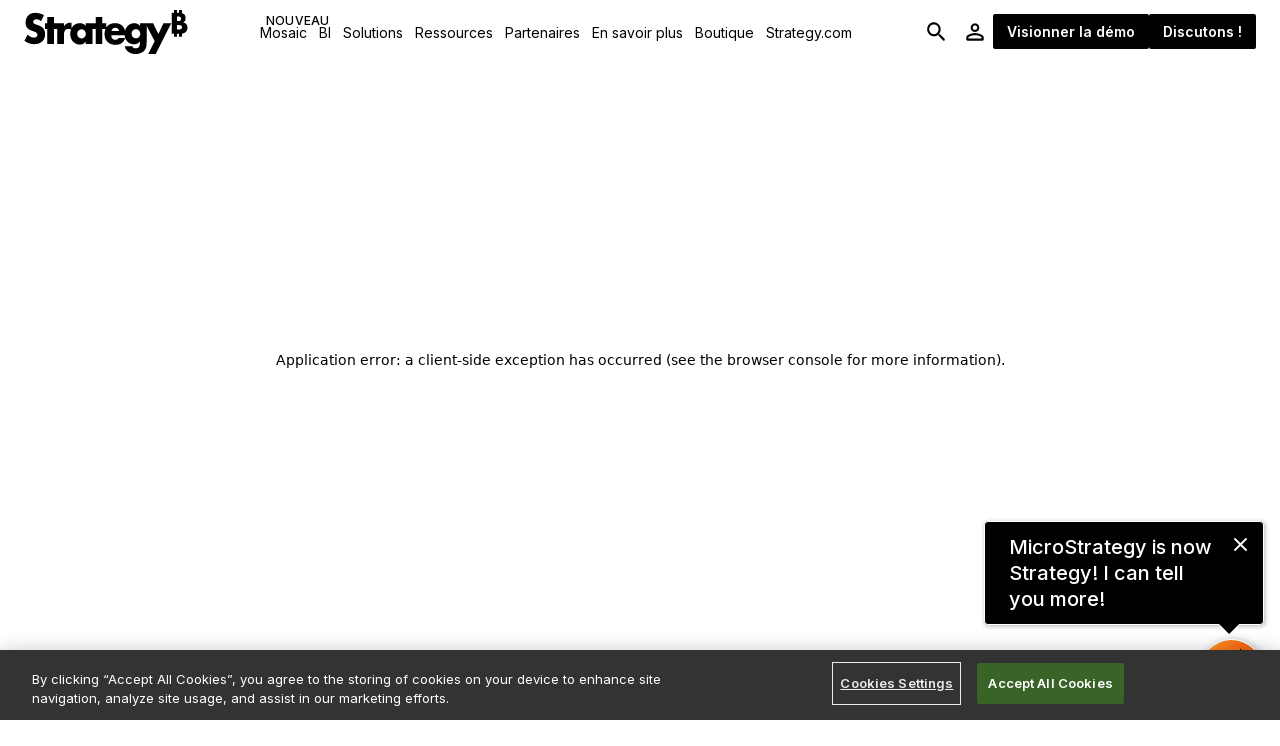

--- FILE ---
content_type: text/html; charset=utf-8
request_url: https://www.strategysoftware.com/fr/search-results
body_size: 23480
content:
<!DOCTYPE html><html lang="fr"><head><meta name="application-name" content="Strategy Software Website"/><meta charSet="utf-8"/><meta http-equiv="X-UA-Compatible" content="IE=edge"/><meta name="viewport" content="width=device-width,initial-scale=1"/><meta name="theme-color" content="#fff"/><title>Search Results</title><meta property="og:title" content="Search Results"/><meta property="og:description" content="Search Results"/><meta property="og:url" content="https://www.strategysoftware.com/search-results"/><meta property="og:type" content="website"/><meta property="og:site_name" content="Strategy"/><meta property="fb:page_id" content="18991493475"/><meta property="twitter:card" content="summary_large_image"/><meta property="twitter:site" content="@Strategy"/><meta property="twitter:creator" content="@Strategy"/><meta property="twitter:account_id" content="375220690120499200"/><meta property="twitter:description" content="Search Results"/><meta property="twitter:url" content="https://www.strategysoftware.com/search-results"/><meta property="twitter:title" content="Search Results"/><meta name="title" content=""/><meta name="description" content=""/><meta name="keywords" content=""/><meta name="enable_search_indexing" content="true"/><meta name="next-head-count" content="23"/><meta name="theme-color" content="#FA660F"/><link rel="shortcut icon" href="/favicon.ico"/><link rel="icon" type="image/png" sizes="32x32" href="/favicon-32x32.png"/><link rel="icon" type="image/png" sizes="16x16" href="/favicon-16x16.png"/><link rel="apple-touch-icon" href="/apple-touch-icon.png"/><meta name="emotion-insertion-point" content=""/><style data-emotion="mui-style-global 0"></style><style data-emotion="mui-style-global 38s8yo">html{-webkit-font-smoothing:antialiased;-moz-osx-font-smoothing:grayscale;box-sizing:border-box;-webkit-text-size-adjust:100%;}*,*::before,*::after{box-sizing:inherit;}strong,b{font-weight:600;}body{margin:0;color:#000000;font-family:'__Inter_f367f3','__Inter_Fallback_f367f3',Roboto,'Helvetica Neue','Arial Nova','Nimbus Sans',Arial,sans-serif;font-weight:400;font-size:1.125rem;line-height:1.5;letter-spacing:0em;background-color:#ffffff;}@media print{body{background-color:#fff;}}body::backdrop{background-color:#ffffff;}</style><style data-emotion="mui-style-global animation-wiooy9">@-webkit-keyframes animation-wiooy9{0%{-webkit-transform:translateX(-100%);-moz-transform:translateX(-100%);-ms-transform:translateX(-100%);transform:translateX(-100%);}50%{-webkit-transform:translateX(100%);-moz-transform:translateX(100%);-ms-transform:translateX(100%);transform:translateX(100%);}100%{-webkit-transform:translateX(100%);-moz-transform:translateX(100%);-ms-transform:translateX(100%);transform:translateX(100%);}}@keyframes animation-wiooy9{0%{-webkit-transform:translateX(-100%);-moz-transform:translateX(-100%);-ms-transform:translateX(-100%);transform:translateX(-100%);}50%{-webkit-transform:translateX(100%);-moz-transform:translateX(100%);-ms-transform:translateX(100%);transform:translateX(100%);}100%{-webkit-transform:translateX(100%);-moz-transform:translateX(100%);-ms-transform:translateX(100%);transform:translateX(100%);}}</style><style data-emotion="mui-style-global animation-c7515d">@-webkit-keyframes animation-c7515d{0%{opacity:1;}50%{opacity:0.4;}100%{opacity:1;}}@keyframes animation-c7515d{0%{opacity:1;}50%{opacity:0.4;}100%{opacity:1;}}</style><style data-emotion="mui-style-global 1prfaxn">@-webkit-keyframes mui-auto-fill{from{display:block;}}@keyframes mui-auto-fill{from{display:block;}}@-webkit-keyframes mui-auto-fill-cancel{from{display:block;}}@keyframes mui-auto-fill-cancel{from{display:block;}}</style><style data-emotion="mui-style jqc0nq 1e9q1do 1sfmy8e 8tesyb xqy473 1rcgnym 142djs3 vatavs ay15k5 hp68mp 1vbjapr 1a522ha qgnqeq 1xoaii4 ohmzib 1apvkkz 6r2fzw 1sk0pma yqa37p 1821gv5 1c4965r 1i43dhb tzsjye 1smv3a 1rbaw85 1k3x8v3 14h17ht igs3ac ihdtdm 63g010 1cfxc2j 167oxbl zhyok7 e807wb 1pwbk70 13xiveh psk1or 7oueg8 jpbqk9 15qwcr2 16elq70">.mui-style-jqc0nq{background-color:#fff;color:#000000;-webkit-transition:box-shadow 300ms cubic-bezier(0.4, 0, 0.2, 1) 0ms;transition:box-shadow 300ms cubic-bezier(0.4, 0, 0.2, 1) 0ms;box-shadow:none;display:-webkit-box;display:-webkit-flex;display:-ms-flexbox;display:flex;-webkit-flex-direction:column;-ms-flex-direction:column;flex-direction:column;width:100%;box-sizing:border-box;-webkit-flex-shrink:0;-ms-flex-negative:0;flex-shrink:0;position:-webkit-sticky;position:sticky;z-index:1100;top:0;left:auto;right:0;background-color:transparent;color:inherit;-webkit-transition:all 0.2s ease-out 0s;transition:all 0.2s ease-out 0s;}.mui-style-1e9q1do{width:100%;margin-left:auto;box-sizing:border-box;margin-right:auto;display:block;padding-left:16px;padding-right:16px;padding-left:24px;padding-right:24px;}@media (min-width:480px){.mui-style-1e9q1do{padding-left:24px;padding-right:24px;}}@media (min-width:1536px){.mui-style-1e9q1do{max-width:1536px;}}@media (min-width:480px){.mui-style-1e9q1do{padding-left:48px;padding-right:48px;}}.mui-style-1sfmy8e{position:relative;display:-webkit-box;display:-webkit-flex;display:-ms-flexbox;display:flex;-webkit-align-items:center;-webkit-box-align:center;-ms-flex-align:center;align-items:center;padding-left:16px;padding-right:16px;min-height:56px;}@media (min-width:480px){.mui-style-1sfmy8e{padding-left:24px;padding-right:24px;}}@media (min-width:0px){@media (orientation: landscape){.mui-style-1sfmy8e{min-height:48px;}}}@media (min-width:600px){.mui-style-1sfmy8e{min-height:64px;}}@media (min-width:480px){.mui-style-1sfmy8e{min-height:64px;}}.mui-style-8tesyb{--Grid-columns:12;--Grid-columnSpacing:0px;--Grid-rowSpacing:0px;-webkit-flex-direction:row;-ms-flex-direction:row;flex-direction:row;min-width:0;box-sizing:border-box;display:-webkit-box;display:-webkit-flex;display:-ms-flexbox;display:flex;-webkit-box-flex-wrap:wrap;-webkit-flex-wrap:wrap;-ms-flex-wrap:wrap;flex-wrap:wrap;margin:calc(var(--Grid-rowSpacing) / -2) calc(var(--Grid-columnSpacing) / -2);gap:12px;-webkit-align-items:center;-webkit-box-align:center;-ms-flex-align:center;align-items:center;-webkit-box-flex-wrap:nowrap;-webkit-flex-wrap:nowrap;-ms-flex-wrap:nowrap;flex-wrap:nowrap;width:100%;}.mui-style-xqy473{-webkit-flex-basis:auto;-ms-flex-preferred-size:auto;flex-basis:auto;-webkit-box-flex:0;-webkit-flex-grow:0;-ms-flex-positive:0;flex-grow:0;-webkit-flex-shrink:0;-ms-flex-negative:0;flex-shrink:0;max-width:none;width:auto;min-width:0;box-sizing:border-box;padding:calc(var(--Grid-rowSpacing) / 2) calc(var(--Grid-columnSpacing) / 2);gap:60px 100px;}.mui-style-1rcgnym{margin:0;font:inherit;color:#FA660F;-webkit-text-decoration:underline;text-decoration:underline;text-decoration-color:rgba(250, 102, 15, 0.4);}.mui-style-1rcgnym:hover{text-decoration-color:inherit;}.mui-style-142djs3{-webkit-flex-basis:0;-ms-flex-preferred-size:0;flex-basis:0;-webkit-box-flex:1;-webkit-flex-grow:1;-ms-flex-positive:1;flex-grow:1;max-width:100%;min-width:0;box-sizing:border-box;padding:calc(var(--Grid-rowSpacing) / 2) calc(var(--Grid-columnSpacing) / 2);gap:60px 100px;overflow:hidden;overflow-x:auto;padding-left:8px;}.mui-style-vatavs{display:-webkit-box;display:-webkit-flex;display:-ms-flexbox;display:flex;-webkit-flex-direction:row;-ms-flex-direction:row;flex-direction:row;-webkit-align-items:center;-webkit-box-align:center;-ms-flex-align:center;align-items:center;-webkit-box-pack:center;-ms-flex-pack:center;-webkit-justify-content:center;justify-content:center;}@media (min-width:990px){.mui-style-vatavs{gap:0px;}}@media (min-width:1280px){.mui-style-vatavs{gap:8px;}}.mui-style-ay15k5{margin:0;font-family:'__Inter_f367f3','__Inter_Fallback_f367f3',Roboto,'Helvetica Neue','Arial Nova','Nimbus Sans',Arial,sans-serif;font-weight:400;font-size:1.125rem;line-height:1.5;letter-spacing:0em;}.mui-style-hp68mp{display:-webkit-box;display:-webkit-flex;display:-ms-flexbox;display:flex;-webkit-flex-direction:row;-ms-flex-direction:row;flex-direction:row;gap:8px;-webkit-align-items:center;-webkit-box-align:center;-ms-flex-align:center;align-items:center;}.mui-style-1vbjapr{display:-webkit-inline-box;display:-webkit-inline-flex;display:-ms-inline-flexbox;display:inline-flex;-webkit-align-items:center;-webkit-box-align:center;-ms-flex-align:center;align-items:center;-webkit-box-pack:center;-ms-flex-pack:center;-webkit-justify-content:center;justify-content:center;position:relative;box-sizing:border-box;-webkit-tap-highlight-color:transparent;background-color:transparent;outline:0;border:0;margin:0;border-radius:0;padding:0;cursor:pointer;-webkit-user-select:none;-moz-user-select:none;-ms-user-select:none;user-select:none;vertical-align:middle;-moz-appearance:none;-webkit-appearance:none;-webkit-text-decoration:none;text-decoration:none;color:inherit;text-align:center;-webkit-flex:0 0 auto;-ms-flex:0 0 auto;flex:0 0 auto;font-size:1.9285714285714288rem;padding:8px;border-radius:50%;overflow:visible;color:rgba(0, 0, 0, 0.54);-webkit-transition:background-color 150ms cubic-bezier(0.4, 0, 0.2, 1) 0ms;transition:background-color 150ms cubic-bezier(0.4, 0, 0.2, 1) 0ms;color:inherit;}.mui-style-1vbjapr::-moz-focus-inner{border-style:none;}.mui-style-1vbjapr.Mui-disabled{pointer-events:none;cursor:default;}@media print{.mui-style-1vbjapr{-webkit-print-color-adjust:exact;color-adjust:exact;}}.mui-style-1vbjapr:hover{background-color:rgba(0, 0, 0, 0.04);}@media (hover: none){.mui-style-1vbjapr:hover{background-color:transparent;}}.mui-style-1vbjapr.Mui-disabled{background-color:transparent;color:rgba(0, 0, 0, 0.26);}.mui-style-1a522ha{-webkit-user-select:none;-moz-user-select:none;-ms-user-select:none;user-select:none;width:1em;height:1em;display:inline-block;fill:currentColor;-webkit-flex-shrink:0;-ms-flex-negative:0;flex-shrink:0;-webkit-transition:fill 200ms cubic-bezier(0.4, 0, 0.2, 1) 0ms;transition:fill 200ms cubic-bezier(0.4, 0, 0.2, 1) 0ms;font-size:1.6071428571428572rem;}.mui-style-qgnqeq{display:-webkit-inline-box;display:-webkit-inline-flex;display:-ms-inline-flexbox;display:inline-flex;-webkit-align-items:center;-webkit-box-align:center;-ms-flex-align:center;align-items:center;-webkit-box-pack:center;-ms-flex-pack:center;-webkit-justify-content:center;justify-content:center;position:relative;box-sizing:border-box;-webkit-tap-highlight-color:transparent;background-color:transparent;outline:0;border:0;margin:0;border-radius:0;padding:0;cursor:pointer;-webkit-user-select:none;-moz-user-select:none;-ms-user-select:none;user-select:none;vertical-align:middle;-moz-appearance:none;-webkit-appearance:none;-webkit-text-decoration:none;text-decoration:none;color:inherit;text-align:center;-webkit-flex:0 0 auto;-ms-flex:0 0 auto;flex:0 0 auto;font-size:1.9285714285714288rem;padding:8px;border-radius:50%;overflow:visible;color:rgba(0, 0, 0, 0.54);-webkit-transition:background-color 150ms cubic-bezier(0.4, 0, 0.2, 1) 0ms;transition:background-color 150ms cubic-bezier(0.4, 0, 0.2, 1) 0ms;color:inherit;padding:5px;font-size:1.4464285714285716rem;}.mui-style-qgnqeq::-moz-focus-inner{border-style:none;}.mui-style-qgnqeq.Mui-disabled{pointer-events:none;cursor:default;}@media print{.mui-style-qgnqeq{-webkit-print-color-adjust:exact;color-adjust:exact;}}.mui-style-qgnqeq:hover{background-color:rgba(0, 0, 0, 0.04);}@media (hover: none){.mui-style-qgnqeq:hover{background-color:transparent;}}.mui-style-qgnqeq.Mui-disabled{background-color:transparent;color:rgba(0, 0, 0, 0.26);}.mui-style-1xoaii4{display:block;background-color:rgba(0, 0, 0, 0.11);height:1.2em;border-radius:50%;position:relative;overflow:hidden;-webkit-mask-image:-webkit-radial-gradient(white, black);}.mui-style-1xoaii4::after{-webkit-animation:animation-wiooy9 2s linear 0.5s infinite;animation:animation-wiooy9 2s linear 0.5s infinite;background:linear-gradient(
          90deg,
          transparent,
          rgba(0, 0, 0, 0.04),
          transparent
        );content:'';position:absolute;-webkit-transform:translateX(-100%);-moz-transform:translateX(-100%);-ms-transform:translateX(-100%);transform:translateX(-100%);bottom:0;left:0;right:0;top:0;}.mui-style-ohmzib{display:-webkit-inline-box;display:-webkit-inline-flex;display:-ms-inline-flexbox;display:inline-flex;-webkit-align-items:center;-webkit-box-align:center;-ms-flex-align:center;align-items:center;-webkit-box-pack:center;-ms-flex-pack:center;-webkit-justify-content:center;justify-content:center;position:relative;box-sizing:border-box;-webkit-tap-highlight-color:transparent;background-color:transparent;outline:0;border:0;margin:0;border-radius:0;padding:0;cursor:pointer;-webkit-user-select:none;-moz-user-select:none;-ms-user-select:none;user-select:none;vertical-align:middle;-moz-appearance:none;-webkit-appearance:none;-webkit-text-decoration:none;text-decoration:none;color:inherit;font-family:'__Inter_f367f3','__Inter_Fallback_f367f3',Roboto,'Helvetica Neue','Arial Nova','Nimbus Sans',Arial,sans-serif;font-weight:600;font-size:1.125rem;line-height:1.2;letter-spacing:0em;text-transform:none;min-width:64px;padding:6px 16px;border-radius:2px;-webkit-transition:background-color 250ms cubic-bezier(0.4, 0, 0.2, 1) 0ms,box-shadow 250ms cubic-bezier(0.4, 0, 0.2, 1) 0ms,border-color 250ms cubic-bezier(0.4, 0, 0.2, 1) 0ms,color 250ms cubic-bezier(0.4, 0, 0.2, 1) 0ms;transition:background-color 250ms cubic-bezier(0.4, 0, 0.2, 1) 0ms,box-shadow 250ms cubic-bezier(0.4, 0, 0.2, 1) 0ms,border-color 250ms cubic-bezier(0.4, 0, 0.2, 1) 0ms,color 250ms cubic-bezier(0.4, 0, 0.2, 1) 0ms;color:#ffffff;background-color:#FA660F;box-shadow:0px 3px 1px -2px rgba(0,0,0,0.2),0px 2px 2px 0px rgba(0,0,0,0.14),0px 1px 5px 0px rgba(0,0,0,0.12);box-shadow:none;border-radius:2px;padding:1em 2em;border-style:solid;border-width:2px;border-color:#FA660F;}.mui-style-ohmzib::-moz-focus-inner{border-style:none;}.mui-style-ohmzib.Mui-disabled{pointer-events:none;cursor:default;}@media print{.mui-style-ohmzib{-webkit-print-color-adjust:exact;color-adjust:exact;}}.mui-style-ohmzib:hover{-webkit-text-decoration:none;text-decoration:none;background-color:#D6520C;box-shadow:0px 2px 4px -1px rgba(0,0,0,0.2),0px 4px 5px 0px rgba(0,0,0,0.14),0px 1px 10px 0px rgba(0,0,0,0.12);}@media (hover: none){.mui-style-ohmzib:hover{background-color:#FA660F;}}.mui-style-ohmzib:active{box-shadow:0px 5px 5px -3px rgba(0,0,0,0.2),0px 8px 10px 1px rgba(0,0,0,0.14),0px 3px 14px 2px rgba(0,0,0,0.12);}.mui-style-ohmzib.Mui-focusVisible{box-shadow:0px 3px 5px -1px rgba(0,0,0,0.2),0px 6px 10px 0px rgba(0,0,0,0.14),0px 1px 18px 0px rgba(0,0,0,0.12);}.mui-style-ohmzib.Mui-disabled{color:rgba(0, 0, 0, 0.26);box-shadow:none;background-color:rgba(0, 0, 0, 0.12);}.mui-style-ohmzib:hover{box-shadow:none;}.mui-style-ohmzib.Mui-focusVisible{box-shadow:none;}.mui-style-ohmzib:active{box-shadow:none;}.mui-style-ohmzib.Mui-disabled{box-shadow:none;}.mui-style-ohmzib.Mui-disabled{font-style:italic;background-color:#A8A8A8;color:rgba(255, 255, 255, 0.75);border:none;}.mui-style-ohmzib:hover{background-color:transparent;color:#FA660F;}.mui-style-1apvkkz{display:block;background-color:rgba(0, 0, 0, 0.11);height:auto;margin-top:0;margin-bottom:0;transform-origin:0 55%;-webkit-transform:scale(1, 0.60);-moz-transform:scale(1, 0.60);-ms-transform:scale(1, 0.60);transform:scale(1, 0.60);border-radius:2px/3.3px;-webkit-animation:animation-c7515d 2s ease-in-out 0.5s infinite;animation:animation-c7515d 2s ease-in-out 0.5s infinite;}.mui-style-1apvkkz:empty:before{content:"\00a0";}.mui-style-6r2fzw{display:-webkit-box;display:-webkit-flex;display:-ms-flexbox;display:flex;-webkit-flex-direction:column;-ms-flex-direction:column;flex-direction:column;gap:32px;}.mui-style-1sk0pma{box-sizing:border-box;display:-webkit-box;display:-webkit-flex;display:-ms-flexbox;display:flex;-webkit-box-flex-wrap:wrap;-webkit-flex-wrap:wrap;-ms-flex-wrap:wrap;flex-wrap:wrap;width:100%;-webkit-flex-direction:row;-ms-flex-direction:row;flex-direction:row;gap:24px 0;}.mui-style-yqa37p{box-sizing:border-box;margin:0;-webkit-flex-direction:row;-ms-flex-direction:row;flex-direction:row;-webkit-flex-basis:100%;-ms-flex-preferred-size:100%;flex-basis:100%;-webkit-box-flex:0;-webkit-flex-grow:0;-ms-flex-positive:0;flex-grow:0;max-width:100%;}@media (min-width:480px){.mui-style-yqa37p{-webkit-flex-basis:33.333333%;-ms-flex-preferred-size:33.333333%;flex-basis:33.333333%;-webkit-box-flex:0;-webkit-flex-grow:0;-ms-flex-positive:0;flex-grow:0;max-width:33.333333%;}}@media (min-width:768px){.mui-style-yqa37p{-webkit-flex-basis:25%;-ms-flex-preferred-size:25%;flex-basis:25%;-webkit-box-flex:0;-webkit-flex-grow:0;-ms-flex-positive:0;flex-grow:0;max-width:25%;}}@media (min-width:990px){.mui-style-yqa37p{-webkit-flex-basis:0;-ms-flex-preferred-size:0;flex-basis:0;-webkit-box-flex:1;-webkit-flex-grow:1;-ms-flex-positive:1;flex-grow:1;max-width:100%;}}@media (min-width:1280px){.mui-style-yqa37p{-webkit-flex-basis:0;-ms-flex-preferred-size:0;flex-basis:0;-webkit-box-flex:1;-webkit-flex-grow:1;-ms-flex-positive:1;flex-grow:1;max-width:100%;}}@media (min-width:1536px){.mui-style-yqa37p{-webkit-flex-basis:0;-ms-flex-preferred-size:0;flex-basis:0;-webkit-box-flex:1;-webkit-flex-grow:1;-ms-flex-positive:1;flex-grow:1;max-width:100%;}}.mui-style-1821gv5{display:-webkit-box;display:-webkit-flex;display:-ms-flexbox;display:flex;-webkit-flex-direction:column;-ms-flex-direction:column;flex-direction:column;gap:8px;}.mui-style-1c4965r{box-sizing:border-box;margin:0;-webkit-flex-direction:row;-ms-flex-direction:row;flex-direction:row;-webkit-flex-basis:100%;-ms-flex-preferred-size:100%;flex-basis:100%;-webkit-box-flex:0;-webkit-flex-grow:0;-ms-flex-positive:0;flex-grow:0;max-width:100%;}@media (min-width:480px){.mui-style-1c4965r{-webkit-flex-basis:100%;-ms-flex-preferred-size:100%;flex-basis:100%;-webkit-box-flex:0;-webkit-flex-grow:0;-ms-flex-positive:0;flex-grow:0;max-width:100%;}}@media (min-width:768px){.mui-style-1c4965r{-webkit-flex-basis:100%;-ms-flex-preferred-size:100%;flex-basis:100%;-webkit-box-flex:0;-webkit-flex-grow:0;-ms-flex-positive:0;flex-grow:0;max-width:100%;}}@media (min-width:990px){.mui-style-1c4965r{-webkit-flex-basis:100%;-ms-flex-preferred-size:100%;flex-basis:100%;-webkit-box-flex:0;-webkit-flex-grow:0;-ms-flex-positive:0;flex-grow:0;max-width:100%;}}@media (min-width:1280px){.mui-style-1c4965r{-webkit-flex-basis:0;-ms-flex-preferred-size:0;flex-basis:0;-webkit-box-flex:1;-webkit-flex-grow:1;-ms-flex-positive:1;flex-grow:1;max-width:100%;}}@media (min-width:1536px){.mui-style-1c4965r{-webkit-flex-basis:0;-ms-flex-preferred-size:0;flex-basis:0;-webkit-box-flex:1;-webkit-flex-grow:1;-ms-flex-positive:1;flex-grow:1;max-width:100%;}}.mui-style-1i43dhb{display:-webkit-box;display:-webkit-flex;display:-ms-flexbox;display:flex;-webkit-flex-direction:column;-ms-flex-direction:column;flex-direction:column;gap:24px;}.mui-style-tzsjye{display:-webkit-inline-box;display:-webkit-inline-flex;display:-ms-inline-flexbox;display:inline-flex;-webkit-flex-direction:column;-ms-flex-direction:column;flex-direction:column;position:relative;min-width:0;padding:0;margin:0;border:0;vertical-align:top;width:100%;}.mui-style-1smv3a{font-family:'__Inter_f367f3','__Inter_Fallback_f367f3',Roboto,'Helvetica Neue','Arial Nova','Nimbus Sans',Arial,sans-serif;font-weight:400;font-size:1.125rem;line-height:1.4375em;letter-spacing:0em;color:#000000;box-sizing:border-box;position:relative;cursor:text;display:-webkit-inline-box;display:-webkit-inline-flex;display:-ms-inline-flexbox;display:inline-flex;-webkit-align-items:center;-webkit-box-align:center;-ms-flex-align:center;align-items:center;border-radius:2px;border-color:#A8A8A8;position:relative;border-radius:2px;border-radius:2px;}.mui-style-1smv3a.Mui-disabled{color:#818181;cursor:default;}.mui-style-1smv3a:hover{border-color:#818181;}.mui-style-1smv3a.Mui-disabled{background-color:rgba(0,0,0, 0.1);}.mui-style-1smv3a.Mui-disabled input{font-style:italic;font-weight:500;}.mui-style-1smv3a:hover .MuiOutlinedInput-notchedOutline{border-color:#000000;}@media (hover: none){.mui-style-1smv3a:hover .MuiOutlinedInput-notchedOutline{border-color:rgba(0, 0, 0, 0.23);}}.mui-style-1smv3a.Mui-focused .MuiOutlinedInput-notchedOutline{border-color:#ffffff;border-width:2px;}.mui-style-1smv3a.Mui-error .MuiOutlinedInput-notchedOutline{border-color:#D63124;}.mui-style-1smv3a.Mui-disabled .MuiOutlinedInput-notchedOutline{border-color:rgba(0, 0, 0, 0.26);}.whiteText .mui-style-1smv3a fieldset{border-color:rgba(255,255,255,0.5);}.whiteText .mui-style-1smv3a:hover fieldset{border-color:rgba(255,255,255,0.8);}.whiteText .mui-style-1smv3a.Mui-focused fieldset{border-color:rgba(255,255,255,1.0);}.whiteText .mui-style-1smv3a.Mui-focused:hover fieldset{border-color:rgba(255,255,255,1.0);}.whiteText .mui-style-1smv3a.Mui-disabled fieldset{border-color:rgba(255,255,255,0.5);}.whiteText .mui-style-1smv3a.Mui-disabled:hover fieldset{border-color:rgba(255,255,255,0.5);}.blackBg .mui-style-1smv3a.Mui-focused fieldset{border-color:#FA660F;}.blackBg .mui-style-1smv3a.Mui-focused:hover fieldset{border-color:#FA660F;}.blackBg .mui-style-1smv3a.Mui-disabled{background-color:rgba(130,130,130, 0.3);}.mui-style-1rbaw85{-moz-appearance:none;-webkit-appearance:none;-webkit-user-select:none;-moz-user-select:none;-ms-user-select:none;user-select:none;border-radius:2px;cursor:pointer;font:inherit;letter-spacing:inherit;color:currentColor;padding:4px 0 5px;border:0;box-sizing:content-box;background:none;height:1.4375em;margin:0;-webkit-tap-highlight-color:transparent;display:block;min-width:0;width:100%;-webkit-animation-name:mui-auto-fill-cancel;animation-name:mui-auto-fill-cancel;-webkit-animation-duration:10ms;animation-duration:10ms;padding-top:1px;font-size:1rem;padding:8.5px 14px;}.mui-style-1rbaw85:focus{border-radius:2px;}.mui-style-1rbaw85::-ms-expand{display:none;}.mui-style-1rbaw85.Mui-disabled{cursor:default;}.mui-style-1rbaw85[multiple]{height:auto;}.mui-style-1rbaw85:not([multiple]) option,.mui-style-1rbaw85:not([multiple]) optgroup{background-color:#fff;}.mui-style-1rbaw85.mui-style-1rbaw85.mui-style-1rbaw85{padding-right:32px;}.mui-style-1rbaw85.MuiSelect-select{height:auto;min-height:1.4375em;text-overflow:ellipsis;white-space:nowrap;overflow:hidden;}.mui-style-1rbaw85::-webkit-input-placeholder{color:currentColor;opacity:0.42;-webkit-transition:opacity 200ms cubic-bezier(0.4, 0, 0.2, 1) 0ms;transition:opacity 200ms cubic-bezier(0.4, 0, 0.2, 1) 0ms;}.mui-style-1rbaw85::-moz-placeholder{color:currentColor;opacity:0.42;-webkit-transition:opacity 200ms cubic-bezier(0.4, 0, 0.2, 1) 0ms;transition:opacity 200ms cubic-bezier(0.4, 0, 0.2, 1) 0ms;}.mui-style-1rbaw85:-ms-input-placeholder{color:currentColor;opacity:0.42;-webkit-transition:opacity 200ms cubic-bezier(0.4, 0, 0.2, 1) 0ms;transition:opacity 200ms cubic-bezier(0.4, 0, 0.2, 1) 0ms;}.mui-style-1rbaw85::-ms-input-placeholder{color:currentColor;opacity:0.42;-webkit-transition:opacity 200ms cubic-bezier(0.4, 0, 0.2, 1) 0ms;transition:opacity 200ms cubic-bezier(0.4, 0, 0.2, 1) 0ms;}.mui-style-1rbaw85:focus{outline:0;}.mui-style-1rbaw85:invalid{box-shadow:none;}.mui-style-1rbaw85::-webkit-search-decoration{-webkit-appearance:none;}label[data-shrink=false]+.MuiInputBase-formControl .mui-style-1rbaw85::-webkit-input-placeholder{opacity:0!important;}label[data-shrink=false]+.MuiInputBase-formControl .mui-style-1rbaw85::-moz-placeholder{opacity:0!important;}label[data-shrink=false]+.MuiInputBase-formControl .mui-style-1rbaw85:-ms-input-placeholder{opacity:0!important;}label[data-shrink=false]+.MuiInputBase-formControl .mui-style-1rbaw85::-ms-input-placeholder{opacity:0!important;}label[data-shrink=false]+.MuiInputBase-formControl .mui-style-1rbaw85:focus::-webkit-input-placeholder{opacity:0.42;}label[data-shrink=false]+.MuiInputBase-formControl .mui-style-1rbaw85:focus::-moz-placeholder{opacity:0.42;}label[data-shrink=false]+.MuiInputBase-formControl .mui-style-1rbaw85:focus:-ms-input-placeholder{opacity:0.42;}label[data-shrink=false]+.MuiInputBase-formControl .mui-style-1rbaw85:focus::-ms-input-placeholder{opacity:0.42;}.mui-style-1rbaw85.Mui-disabled{opacity:1;-webkit-text-fill-color:#818181;}.mui-style-1rbaw85:-webkit-autofill{-webkit-animation-duration:5000s;animation-duration:5000s;-webkit-animation-name:mui-auto-fill;animation-name:mui-auto-fill;}.mui-style-1rbaw85:-webkit-autofill{border-radius:inherit;}.mui-style-1k3x8v3{bottom:0;left:0;position:absolute;opacity:0;pointer-events:none;width:100%;box-sizing:border-box;}.mui-style-14h17ht{-webkit-user-select:none;-moz-user-select:none;-ms-user-select:none;user-select:none;width:1em;height:1em;display:inline-block;fill:currentColor;-webkit-flex-shrink:0;-ms-flex-negative:0;flex-shrink:0;-webkit-transition:fill 200ms cubic-bezier(0.4, 0, 0.2, 1) 0ms;transition:fill 200ms cubic-bezier(0.4, 0, 0.2, 1) 0ms;font-size:1.9285714285714288rem;position:absolute;right:7px;top:calc(50% - .5em);pointer-events:none;color:rgba(0, 0, 0, 0.54);font-size:25px;}.mui-style-14h17ht.Mui-disabled{color:rgba(0, 0, 0, 0.26);}.mui-style-igs3ac{text-align:left;position:absolute;bottom:0;right:0;top:-5px;left:0;margin:0;padding:0 8px;pointer-events:none;border-radius:inherit;border-style:solid;border-width:1px;overflow:hidden;min-width:0%;border-color:rgba(0, 0, 0, 0.23);}.mui-style-ihdtdm{float:unset;width:auto;overflow:hidden;padding:0;line-height:11px;-webkit-transition:width 150ms cubic-bezier(0.0, 0, 0.2, 1) 0ms;transition:width 150ms cubic-bezier(0.0, 0, 0.2, 1) 0ms;}.mui-style-63g010{display:-webkit-box;display:-webkit-flex;display:-ms-flexbox;display:flex;-webkit-flex-direction:row;-ms-flex-direction:row;flex-direction:row;gap:24px;-webkit-align-items:center;-webkit-box-align:center;-ms-flex-align:center;align-items:center;}.mui-style-1cfxc2j{display:-webkit-box;display:-webkit-flex;display:-ms-flexbox;display:flex;-webkit-flex-direction:row;-ms-flex-direction:row;flex-direction:row;gap:24px;-webkit-box-pack:start;-ms-flex-pack:start;-webkit-justify-content:flex-start;justify-content:flex-start;-webkit-align-items:center;-webkit-box-align:center;-ms-flex-align:center;align-items:center;-webkit-box-flex-wrap:wrap;-webkit-flex-wrap:wrap;-ms-flex-wrap:wrap;flex-wrap:wrap;}.mui-style-167oxbl{margin:0;font-size:1rem;line-height:1.2;margin-top:0px;margin-bottom:0px;}.mui-style-zhyok7{display:-webkit-box;display:-webkit-flex;display:-ms-flexbox;display:flex;-webkit-flex-direction:row;-ms-flex-direction:row;flex-direction:row;-webkit-box-pack:start;-ms-flex-pack:start;-webkit-justify-content:flex-start;justify-content:flex-start;-webkit-align-items:center;-webkit-box-align:center;-ms-flex-align:center;align-items:center;-webkit-box-flex-wrap:wrap;-webkit-flex-wrap:wrap;-ms-flex-wrap:wrap;flex-wrap:wrap;gap:8px 16px;}.mui-style-e807wb{width:100%;margin-left:auto;box-sizing:border-box;margin-right:auto;display:block;padding-left:16px;padding-right:16px;padding-left:24px;padding-right:24px;}@media (min-width:480px){.mui-style-e807wb{padding-left:24px;padding-right:24px;}}@media (min-width:falsepx){.mui-style-e807wb{max-width:undefinedpx;}}@media (min-width:480px){.mui-style-e807wb{padding-left:48px;padding-right:48px;}}.mui-style-1pwbk70{position:fixed;bottom:95px;right:16px;z-index:1050;}.mui-style-13xiveh{display:-webkit-box;display:-webkit-flex;display:-ms-flexbox;display:flex;-webkit-flex-direction:row;-ms-flex-direction:row;flex-direction:row;gap:8px;-webkit-align-items:flex-start;-webkit-box-align:flex-start;-ms-flex-align:flex-start;align-items:flex-start;}.mui-style-psk1or{margin:0;font-size:1.25rem;line-height:1.3;font-weight:500;letter-spacing:0;text-wrap:pretty;}.mui-style-7oueg8{display:-webkit-inline-box;display:-webkit-inline-flex;display:-ms-inline-flexbox;display:inline-flex;-webkit-align-items:center;-webkit-box-align:center;-ms-flex-align:center;align-items:center;-webkit-box-pack:center;-ms-flex-pack:center;-webkit-justify-content:center;justify-content:center;position:relative;box-sizing:border-box;-webkit-tap-highlight-color:transparent;background-color:transparent;outline:0;border:0;margin:0;border-radius:0;padding:0;cursor:pointer;-webkit-user-select:none;-moz-user-select:none;-ms-user-select:none;user-select:none;vertical-align:middle;-moz-appearance:none;-webkit-appearance:none;-webkit-text-decoration:none;text-decoration:none;color:inherit;text-align:center;-webkit-flex:0 0 auto;-ms-flex:0 0 auto;flex:0 0 auto;font-size:1.9285714285714288rem;padding:8px;border-radius:50%;overflow:visible;color:rgba(0, 0, 0, 0.54);-webkit-transition:background-color 150ms cubic-bezier(0.4, 0, 0.2, 1) 0ms;transition:background-color 150ms cubic-bezier(0.4, 0, 0.2, 1) 0ms;color:#ffffff;padding:5px;font-size:1.4464285714285716rem;}.mui-style-7oueg8::-moz-focus-inner{border-style:none;}.mui-style-7oueg8.Mui-disabled{pointer-events:none;cursor:default;}@media print{.mui-style-7oueg8{-webkit-print-color-adjust:exact;color-adjust:exact;}}.mui-style-7oueg8:hover{background-color:rgba(0, 0, 0, 0.04);}@media (hover: none){.mui-style-7oueg8:hover{background-color:transparent;}}.mui-style-7oueg8:hover{background-color:rgba(255, 255, 255, 0.04);}@media (hover: none){.mui-style-7oueg8:hover{background-color:transparent;}}.mui-style-7oueg8.Mui-disabled{background-color:transparent;color:rgba(0, 0, 0, 0.26);}.mui-style-jpbqk9{-webkit-user-select:none;-moz-user-select:none;-ms-user-select:none;user-select:none;width:1em;height:1em;display:inline-block;fill:currentColor;-webkit-flex-shrink:0;-ms-flex-negative:0;flex-shrink:0;-webkit-transition:fill 200ms cubic-bezier(0.4, 0, 0.2, 1) 0ms;transition:fill 200ms cubic-bezier(0.4, 0, 0.2, 1) 0ms;}.mui-style-15qwcr2{position:fixed;bottom:16px;right:16px;z-index:1050;}.mui-style-16elq70{display:-webkit-inline-box;display:-webkit-inline-flex;display:-ms-inline-flexbox;display:inline-flex;-webkit-align-items:center;-webkit-box-align:center;-ms-flex-align:center;align-items:center;-webkit-box-pack:center;-ms-flex-pack:center;-webkit-justify-content:center;justify-content:center;position:relative;box-sizing:border-box;-webkit-tap-highlight-color:transparent;background-color:transparent;outline:0;border:0;margin:0;border-radius:0;padding:0;cursor:pointer;-webkit-user-select:none;-moz-user-select:none;-ms-user-select:none;user-select:none;vertical-align:middle;-moz-appearance:none;-webkit-appearance:none;-webkit-text-decoration:none;text-decoration:none;color:inherit;font-family:'__Inter_f367f3','__Inter_Fallback_f367f3',Roboto,'Helvetica Neue','Arial Nova','Nimbus Sans',Arial,sans-serif;font-weight:600;font-size:1.125rem;line-height:1.2;letter-spacing:0em;text-transform:none;min-height:36px;-webkit-transition:background-color 250ms cubic-bezier(0.4, 0, 0.2, 1) 0ms,box-shadow 250ms cubic-bezier(0.4, 0, 0.2, 1) 0ms,border-color 250ms cubic-bezier(0.4, 0, 0.2, 1) 0ms;transition:background-color 250ms cubic-bezier(0.4, 0, 0.2, 1) 0ms,box-shadow 250ms cubic-bezier(0.4, 0, 0.2, 1) 0ms,border-color 250ms cubic-bezier(0.4, 0, 0.2, 1) 0ms;border-radius:50%;padding:0;min-width:0;width:56px;height:56px;z-index:1050;box-shadow:0px 3px 5px -1px rgba(0,0,0,0.2),0px 6px 10px 0px rgba(0,0,0,0.14),0px 1px 18px 0px rgba(0,0,0,0.12);color:rgba(0, 0, 0, 0.87);background-color:#e0e0e0;}.mui-style-16elq70::-moz-focus-inner{border-style:none;}.mui-style-16elq70.Mui-disabled{pointer-events:none;cursor:default;}@media print{.mui-style-16elq70{-webkit-print-color-adjust:exact;color-adjust:exact;}}.mui-style-16elq70:active{box-shadow:0px 7px 8px -4px rgba(0,0,0,0.2),0px 12px 17px 2px rgba(0,0,0,0.14),0px 5px 22px 4px rgba(0,0,0,0.12);}.mui-style-16elq70:hover{background-color:#f5f5f5;-webkit-text-decoration:none;text-decoration:none;}@media (hover: none){.mui-style-16elq70:hover{background-color:#e0e0e0;}}.mui-style-16elq70.Mui-focusVisible{box-shadow:0px 3px 5px -1px rgba(0,0,0,0.2),0px 6px 10px 0px rgba(0,0,0,0.14),0px 1px 18px 0px rgba(0,0,0,0.12);}.mui-style-16elq70.Mui-disabled{color:rgba(0, 0, 0, 0.26);box-shadow:none;background-color:rgba(0, 0, 0, 0.12);}</style><link rel="preload" href="/_next/static/media/e4af272ccee01ff0-s.p.woff2" as="font" type="font/woff2" crossorigin="anonymous" data-next-font="size-adjust"/><script id="onetrust-wrapper" type="text/javascript" data-nscript="beforeInteractive"></script><link rel="preload" href="/_next/static/css/311b1c0f7a44a0ef.css" as="style"/><link rel="stylesheet" href="/_next/static/css/311b1c0f7a44a0ef.css" data-n-g=""/><link rel="preload" href="/_next/static/css/0f1d5f5a50877909.css" as="style"/><link rel="stylesheet" href="/_next/static/css/0f1d5f5a50877909.css" data-n-p=""/><noscript data-n-css=""></noscript><script defer="" nomodule="" src="/_next/static/chunks/polyfills-42372ed130431b0a.js"></script><script id="onetrust" src="https://cdn.cookielaw.org/scripttemplates/otSDKStub.js" type="text/javascript" charSet="UTF-8" data-domain-script="0194d797-eaa0-78f2-8edf-bb892d56619d" defer="" data-nscript="beforeInteractive"></script><script src="/_next/static/chunks/webpack-65cf3ea61396f88e.js" defer=""></script><script src="/_next/static/chunks/framework-945b357d4a851f4b.js" defer=""></script><script src="/_next/static/chunks/main-99971d61d2cf4af7.js" defer=""></script><script src="/_next/static/chunks/pages/_app-e188d64e44779684.js" defer=""></script><script src="/_next/static/chunks/97b45f64-c63f0da2994c067a.js" defer=""></script><script src="/_next/static/chunks/7913-883b864399cdb3eb.js" defer=""></script><script src="/_next/static/chunks/492-ef6e6aa4b103766a.js" defer=""></script><script src="/_next/static/chunks/1873-6b75c0227cf6f728.js" defer=""></script><script src="/_next/static/chunks/6234-839ea70aa089afc1.js" defer=""></script><script src="/_next/static/chunks/5527-aafd1826522ccb56.js" defer=""></script><script src="/_next/static/chunks/8862-98aa50e9f48a6baa.js" defer=""></script><script src="/_next/static/chunks/664-013ba57ab8e63637.js" defer=""></script><script src="/_next/static/chunks/8926-3d326b0568a836d7.js" defer=""></script><script src="/_next/static/chunks/pages/search-results-81d485c5907b46bf.js" defer=""></script><script src="/_next/static/6973f55677ef4a1f46e18061/_buildManifest.js" defer=""></script><script src="/_next/static/6973f55677ef4a1f46e18061/_ssgManifest.js" defer=""></script></head><body><div id="__next"><header class="MuiPaper-root MuiPaper-elevation MuiPaper-elevation0 MuiAppBar-root MuiAppBar-colorTransparent MuiAppBar-positionSticky mui-style-jqc0nq"><div class="MuiContainer-root MuiContainer-maxWidthContainerWidth header_navContainer__K2yUr header_darkTransparent__lZtMk mui-style-1e9q1do"><div class="MuiToolbar-root MuiToolbar-gutters MuiToolbar-regular mui-style-1sfmy8e"><div class="MuiGrid2-root MuiGrid2-container MuiGrid2-direction-xs-row mui-style-8tesyb"><div class="MuiGrid2-root MuiGrid2-direction-xs-row MuiGrid2-grid-xs-auto mui-style-xqy473"><a class="MuiTypography-root MuiTypography-inherit MuiLink-root MuiLink-underlineAlways header_logo__ZPAE6 mui-style-1rcgnym" href="/fr"><img alt="Strategy logo" loading="lazy" width="164" height="30" decoding="async" data-nimg="1" style="color:transparent" src="https://images.contentstack.io/v3/assets/bltb564490bc5201f31/blta8bc92c32533b6ad/6787e476ee0f425bba519ed8/strategy_logo_white.svg"/></a></div><div class="MuiGrid2-root MuiGrid2-direction-xs-row MuiGrid2-grid-xs-true mui-style-142djs3"><div class="MuiStack-root mui-style-vatavs"><a class="MuiTypography-root MuiTypography-inherit MuiLink-root MuiLink-underlineAlways header_mstrTopLevelNavLink__NNGNn mui-style-1rcgnym" aria-haspopup="true" href="/fr/strategymosaic"><span class="MuiTypography-root MuiTypography-body1 header_mstrTopLevelNavLinkSuperscript__UPfav mui-style-ay15k5">NOUVEAU</span>Mosaic</a><p class="MuiTypography-root MuiTypography-body1 header_mstrTopLevelNavLink__NNGNn header_withMenu__4PB_z mui-style-ay15k5" aria-haspopup="true"><span class="MuiTypography-root MuiTypography-body1 header_mstrTopLevelNavLinkSuperscript__UPfav mui-style-ay15k5"></span>BI</p><p class="MuiTypography-root MuiTypography-body1 header_mstrTopLevelNavLink__NNGNn header_withMenu__4PB_z mui-style-ay15k5" aria-haspopup="true"><span class="MuiTypography-root MuiTypography-body1 header_mstrTopLevelNavLinkSuperscript__UPfav mui-style-ay15k5"></span>Solutions</p><p class="MuiTypography-root MuiTypography-body1 header_mstrTopLevelNavLink__NNGNn header_withMenu__4PB_z mui-style-ay15k5" aria-haspopup="true"><span class="MuiTypography-root MuiTypography-body1 header_mstrTopLevelNavLinkSuperscript__UPfav mui-style-ay15k5"></span>Ressources</p><p class="MuiTypography-root MuiTypography-body1 header_mstrTopLevelNavLink__NNGNn header_withMenu__4PB_z mui-style-ay15k5" aria-haspopup="true"><span class="MuiTypography-root MuiTypography-body1 header_mstrTopLevelNavLinkSuperscript__UPfav mui-style-ay15k5"></span>Partenaires</p><p class="MuiTypography-root MuiTypography-body1 header_mstrTopLevelNavLink__NNGNn header_withMenu__4PB_z mui-style-ay15k5" aria-haspopup="true"><span class="MuiTypography-root MuiTypography-body1 header_mstrTopLevelNavLinkSuperscript__UPfav mui-style-ay15k5"></span>En savoir plus</p><a class="MuiTypography-root MuiTypography-inherit MuiLink-root MuiLink-underlineAlways header_mstrTopLevelNavLink__NNGNn mui-style-1rcgnym" target="_blank" aria-haspopup="true" href="https://store.strategy.com"><span class="MuiTypography-root MuiTypography-body1 header_mstrTopLevelNavLinkSuperscript__UPfav mui-style-ay15k5"></span>Boutique</a><a class="MuiTypography-root MuiTypography-inherit MuiLink-root MuiLink-underlineAlways header_mstrTopLevelNavLink__NNGNn mui-style-1rcgnym" target="_blank" aria-haspopup="true" href="https://www.strategy.com"><span class="MuiTypography-root MuiTypography-body1 header_mstrTopLevelNavLinkSuperscript__UPfav mui-style-ay15k5"></span>Strategy.com</a></div></div><div class="MuiGrid2-root MuiGrid2-direction-xs-row MuiGrid2-grid-xs-auto mui-style-xqy473"><div class="MuiStack-root mui-style-hp68mp"><button class="MuiButtonBase-root MuiIconButton-root MuiIconButton-colorInherit MuiIconButton-sizeMedium mui-style-1vbjapr" tabindex="0" type="button" aria-label="search button"><svg class="MuiSvgIcon-root MuiSvgIcon-fontSizeSmall mui-style-1a522ha" focusable="false" aria-hidden="true" viewBox="0 0 24 24" data-testid="SearchRoundedIcon"><path d="M15.5 14h-.79l-.28-.27c1.2-1.4 1.82-3.31 1.48-5.34-.47-2.78-2.79-5-5.59-5.34-4.23-.52-7.79 3.04-7.27 7.27.34 2.8 2.56 5.12 5.34 5.59 2.03.34 3.94-.28 5.34-1.48l.27.28v.79l4.25 4.25c.41.41 1.08.41 1.49 0 .41-.41.41-1.08 0-1.49zm-6 0C7.01 14 5 11.99 5 9.5S7.01 5 9.5 5 14 7.01 14 9.5 11.99 14 9.5 14"></path></svg></button><button class="MuiButtonBase-root MuiIconButton-root MuiIconButton-colorInherit MuiIconButton-sizeSmall mui-style-qgnqeq" tabindex="0" type="button" aria-label="User Initials Account Menu" aria-haspopup="true"><span class="MuiSkeleton-root MuiSkeleton-circular MuiSkeleton-wave mui-style-1xoaii4" style="width:32px;height:32px"></span></button><a class="MuiButtonBase-root MuiButton-root MuiButton-contained MuiButton-containedOrange MuiButton-sizeMedium MuiButton-containedSizeMedium MuiButton-colorOrange MuiButton-disableElevation MuiButton-root MuiButton-contained MuiButton-containedOrange MuiButton-sizeMedium MuiButton-containedSizeMedium MuiButton-colorOrange MuiButton-disableElevation header_navCTAButton__45Oxu mui-style-ohmzib" tabindex="0" href="/fr/strategyone/product-tour">Visionner la démo</a><a class="MuiButtonBase-root MuiButton-root MuiButton-contained MuiButton-containedOrange MuiButton-sizeMedium MuiButton-containedSizeMedium MuiButton-colorOrange MuiButton-disableElevation MuiButton-root MuiButton-contained MuiButton-containedOrange MuiButton-sizeMedium MuiButton-containedSizeMedium MuiButton-colorOrange MuiButton-disableElevation header_navCTAButton__45Oxu mui-style-ohmzib" tabindex="0" href="/fr/start">Discutons !</a></div></div></div></div></div></header><main class="mainClass" style="margin-top:-64px"><span class="MuiSkeleton-root MuiSkeleton-text MuiSkeleton-pulse mui-style-1apvkkz"></span></main><footer class="footer_footerContainer___n2t_ MuiBox-root mui-style-0"><div class="MuiContainer-root MuiContainer-maxWidthContainerWidth mui-style-1e9q1do"><div class="MuiStack-root mui-style-6r2fzw"><div class="MuiGrid-root MuiGrid-container mui-style-1sk0pma"><div class="MuiGrid-root MuiGrid-item MuiGrid-grid-xs-12 MuiGrid-grid-sm-4 MuiGrid-grid-md-3 MuiGrid-grid-lg-true mui-style-yqa37p"><div class="MuiStack-root mui-style-1821gv5"><a class="MuiTypography-root MuiTypography-inherit MuiLink-root MuiLink-underlineAlways footer_footerLinkColHeader__8T9rj mui-style-1rcgnym" href="/fr/strategyone">AI+BI Platform</a><a class="MuiTypography-root MuiTypography-inherit MuiLink-root MuiLink-underlineAlways footer_footerLinkDefault__plPAf mui-style-1rcgnym" href="/fr/why-strategyone">Why Strategy One</a><a class="MuiTypography-root MuiTypography-inherit MuiLink-root MuiLink-underlineAlways footer_footerLinkDefault__plPAf mui-style-1rcgnym" href="/fr/strategyone">Strategy One</a><a class="MuiTypography-root MuiTypography-inherit MuiLink-root MuiLink-underlineAlways footer_footerLinkDefault__plPAf mui-style-1rcgnym" href="/fr/strategyone/ai-analytics">AI Analytics</a><a class="MuiTypography-root MuiTypography-inherit MuiLink-root MuiLink-underlineAlways footer_footerLinkDefault__plPAf mui-style-1rcgnym" href="/fr/strategyone/cloud">Cloud-native</a><a class="MuiTypography-root MuiTypography-inherit MuiLink-root MuiLink-underlineAlways footer_footerLinkDefault__plPAf mui-style-1rcgnym" href="/fr/strategyone/dashboards">Dashboards</a><a class="MuiTypography-root MuiTypography-inherit MuiLink-root MuiLink-underlineAlways footer_footerLinkDefault__plPAf mui-style-1rcgnym" href="/fr/strategyone/embedded-analytics">Embedded Analytics</a><a class="MuiTypography-root MuiTypography-inherit MuiLink-root MuiLink-underlineAlways footer_footerLinkDefault__plPAf mui-style-1rcgnym" href="/fr/strategyone/enterprise-reporting">Enterprise Reporting</a><a class="MuiTypography-root MuiTypography-inherit MuiLink-root MuiLink-underlineAlways footer_footerLinkDefault__plPAf mui-style-1rcgnym" href="/fr/strategyone/hyperintelligence">HyperIntelligence</a><a class="MuiTypography-root MuiTypography-inherit MuiLink-root MuiLink-underlineAlways footer_footerLinkDefault__plPAf mui-style-1rcgnym" href="/fr/strategyone/mobile-analytics">Mobile Analytics</a><a class="MuiTypography-root MuiTypography-inherit MuiLink-root MuiLink-underlineAlways footer_footerLinkDefault__plPAf mui-style-1rcgnym" href="/fr/strategyone/semantic-graph">Semantic Layer</a><a class="MuiTypography-root MuiTypography-inherit MuiLink-root MuiLink-underlineAlways footer_footerLinkDefault__plPAf mui-style-1rcgnym" href="/fr/enterprise-analytics/workstation">Download Workstation</a></div></div><div class="MuiGrid-root MuiGrid-item MuiGrid-grid-xs-12 MuiGrid-grid-sm-4 MuiGrid-grid-md-3 MuiGrid-grid-lg-true mui-style-yqa37p"><div class="MuiStack-root mui-style-1821gv5"><a class="MuiTypography-root MuiTypography-inherit MuiLink-root MuiLink-underlineAlways footer_footerLinkColHeader__8T9rj mui-style-1rcgnym" href="https://community.microstrategy.com/s/?language=en_US&amp;_gl=1*x0i3wb*_ga*MTQ5ODM1MTEwMC4xNjk3MjM5NzEx*_ga_0C9LVNZBZY*MTcwMjMyMTg1MC4xOTIuMS4xNzAyMzI0MzQ1LjAuMC4w">Community</a><a class="MuiTypography-root MuiTypography-inherit MuiLink-root MuiLink-underlineAlways footer_footerLinkDefault__plPAf mui-style-1rcgnym" target="_blank" href="https://demo.microstrategy.com/MicroStrategyLibrary/api-docs/index.html?_gl=1*1vzvhd2*_ga*MTQ5ODM1MTEwMC4xNjk3MjM5NzEx*_ga_0C9LVNZBZY*MTcwMjMyMTg1MC4xOTIuMS4xNzAyMzI0MzQ1LjAuMC4w#/">API</a><a class="MuiTypography-root MuiTypography-inherit MuiLink-root MuiLink-underlineAlways footer_footerLinkDefault__plPAf mui-style-1rcgnym" target="_blank" href="https://community.microstrategy.com/s/documentation?_gl=1*57jf8h*_ga*MTQ5ODM1MTEwMC4xNjk3MjM5NzEx*_ga_0C9LVNZBZY*MTcwMjMyMTg1MC4xOTIuMS4xNzAyMzI0MzQ1LjAuMC4w">Documentation</a><a class="MuiTypography-root MuiTypography-inherit MuiLink-root MuiLink-underlineAlways footer_footerLinkDefault__plPAf mui-style-1rcgnym" target="_blank" href="https://community.microstrategy.com/s/discussions?language=en_US&amp;_gl=1*57jf8h*_ga*MTQ5ODM1MTEwMC4xNjk3MjM5NzEx*_ga_0C9LVNZBZY*MTcwMjMyMTg1MC4xOTIuMS4xNzAyMzI0MzQ1LjAuMC4w">Knowledge Base</a><a class="MuiTypography-root MuiTypography-inherit MuiLink-root MuiLink-underlineAlways footer_footerLinkDefault__plPAf mui-style-1rcgnym" href="/fr/partners/find-a-partner">Partner Directory</a><a class="MuiTypography-root MuiTypography-inherit MuiLink-root MuiLink-underlineAlways footer_footerLinkDefault__plPAf mui-style-1rcgnym" target="_blank" href="https://community.microstrategy.com/s/products?language=en_US&amp;_gl=1*1vzvhd2*_ga*MTQ5ODM1MTEwMC4xNjk3MjM5NzEx*_ga_0C9LVNZBZY*MTcwMjMyMTg1MC4xOTIuMS4xNzAyMzI0MzQ1LjAuMC4w">Download Software</a></div></div><div class="MuiGrid-root MuiGrid-item MuiGrid-grid-xs-12 MuiGrid-grid-sm-4 MuiGrid-grid-md-3 MuiGrid-grid-lg-true mui-style-yqa37p"><div class="MuiStack-root mui-style-1821gv5"><a class="MuiTypography-root MuiTypography-inherit MuiLink-root MuiLink-underlineAlways footer_footerLinkColHeader__8T9rj mui-style-1rcgnym" href="/fr/solutions">Solutions</a><a class="MuiTypography-root MuiTypography-inherit MuiLink-root MuiLink-underlineAlways footer_footerLinkDefault__plPAf mui-style-1rcgnym" href="/fr/customer-stories">Customer Stories</a><a class="MuiTypography-root MuiTypography-inherit MuiLink-root MuiLink-underlineAlways footer_footerLinkDefault__plPAf mui-style-1rcgnym" href="/fr/solutions/financial-services">Financial Services</a><a class="MuiTypography-root MuiTypography-inherit MuiLink-root MuiLink-underlineAlways footer_footerLinkDefault__plPAf mui-style-1rcgnym" href="/fr/solutions/federal-government">Government</a><a class="MuiTypography-root MuiTypography-inherit MuiLink-root MuiLink-underlineAlways footer_footerLinkDefault__plPAf mui-style-1rcgnym" href="/fr/solutions/healthcare-and-life-sciences">Healthcare</a><a class="MuiTypography-root MuiTypography-inherit MuiLink-root MuiLink-underlineAlways footer_footerLinkDefault__plPAf mui-style-1rcgnym" href="/fr/strategyone/embedded-analytics">Technology</a><a class="MuiTypography-root MuiTypography-inherit MuiLink-root MuiLink-underlineAlways footer_footerLinkDefault__plPAf mui-style-1rcgnym" href="/fr/solutions/retail">Retail</a><a class="MuiTypography-root MuiTypography-inherit MuiLink-root MuiLink-underlineAlways footer_footerLinkDefault__plPAf mui-style-1rcgnym" href="/fr/solutions/ai-strategies-for-data-leaders">For Data Leaders</a><a class="MuiTypography-root MuiTypography-inherit MuiLink-root MuiLink-underlineAlways footer_footerLinkDefault__plPAf mui-style-1rcgnym" href="/fr/solutions/ai-strategies-for-it-leaders">For IT Leaders</a><a class="MuiTypography-root MuiTypography-inherit MuiLink-root MuiLink-underlineAlways footer_footerLinkDefault__plPAf mui-style-1rcgnym" href="/fr/solutions/ai-strategies-for-product-leaders">For Product Leaders</a><a class="MuiTypography-root MuiTypography-inherit MuiLink-root MuiLink-underlineAlways footer_footerLinkDefault__plPAf mui-style-1rcgnym" href="/fr/solutions-hub">Solutions Hub</a></div></div><div class="MuiGrid-root MuiGrid-item MuiGrid-grid-xs-12 MuiGrid-grid-sm-4 MuiGrid-grid-md-3 MuiGrid-grid-lg-true mui-style-yqa37p"><div class="MuiStack-root mui-style-1821gv5"><a class="MuiTypography-root MuiTypography-inherit MuiLink-root MuiLink-underlineAlways footer_footerLinkColHeader__8T9rj mui-style-1rcgnym" href="/fr/support">Services</a><a class="MuiTypography-root MuiTypography-inherit MuiLink-root MuiLink-underlineAlways footer_footerLinkDefault__plPAf mui-style-1rcgnym" href="/fr/consulting">Consulting</a><a class="MuiTypography-root MuiTypography-inherit MuiLink-root MuiLink-underlineAlways footer_footerLinkDefault__plPAf mui-style-1rcgnym" href="/fr/strategyone/cloud">Cloud</a><a class="MuiTypography-root MuiTypography-inherit MuiLink-root MuiLink-underlineAlways footer_footerLinkDefault__plPAf mui-style-1rcgnym" href="/fr/support">Support</a><a class="MuiTypography-root MuiTypography-inherit MuiLink-root MuiLink-underlineAlways footer_footerLinkDefault__plPAf mui-style-1rcgnym" href="/fr/education">Education</a><a class="MuiTypography-root MuiTypography-inherit MuiLink-root MuiLink-underlineAlways footer_footerLinkDefault__plPAf mui-style-1rcgnym" href="/fr/support/upgrade-support">Upgrade</a></div></div><div class="MuiGrid-root MuiGrid-item MuiGrid-grid-xs-12 MuiGrid-grid-sm-4 MuiGrid-grid-md-3 MuiGrid-grid-lg-true mui-style-yqa37p"><div class="MuiStack-root mui-style-1821gv5"><p class="MuiTypography-root MuiTypography-body1 footer_footerLinkColHeader__8T9rj mui-style-ay15k5">More</p><a class="MuiTypography-root MuiTypography-inherit MuiLink-root MuiLink-underlineAlways footer_footerLinkDefault__plPAf mui-style-1rcgnym" href="/fr/blog">Blog</a><a class="MuiTypography-root MuiTypography-inherit MuiLink-root MuiLink-underlineAlways footer_footerLinkDefault__plPAf mui-style-1rcgnym" href="/fr/events">Events &amp; Webinars</a><a class="MuiTypography-root MuiTypography-inherit MuiLink-root MuiLink-underlineAlways footer_footerLinkDefault__plPAf mui-style-1rcgnym" href="/fr/research-and-reports">Research &amp; Reports</a><a class="MuiTypography-root MuiTypography-inherit MuiLink-root MuiLink-underlineAlways footer_footerLinkDefault__plPAf mui-style-1rcgnym" href="/fr/world26">World 2026</a><a class="MuiTypography-root MuiTypography-inherit MuiLink-root MuiLink-underlineAlways footer_footerLinkDefault__plPAf mui-style-1rcgnym" href="/fr/compare/strategyone-vs-bobj">Strategy vs. BOBJ</a><a class="MuiTypography-root MuiTypography-inherit MuiLink-root MuiLink-underlineAlways footer_footerLinkDefault__plPAf mui-style-1rcgnym" href="/fr/compare/strategyone-vs-cognos">Strategy vs. Cognos</a><a class="MuiTypography-root MuiTypography-inherit MuiLink-root MuiLink-underlineAlways footer_footerLinkDefault__plPAf mui-style-1rcgnym" href="/fr/compare/strategyone-vs-powerbi">Strategy vs. Power BI</a></div></div><div class="MuiGrid-root MuiGrid-item MuiGrid-grid-xs-12 MuiGrid-grid-sm-4 MuiGrid-grid-md-3 MuiGrid-grid-lg-true mui-style-yqa37p"><div class="MuiStack-root mui-style-1821gv5"><a class="MuiTypography-root MuiTypography-inherit MuiLink-root MuiLink-underlineAlways footer_footerLinkColHeader__8T9rj mui-style-1rcgnym" href="/fr/company">About</a><a class="MuiTypography-root MuiTypography-inherit MuiLink-root MuiLink-underlineAlways footer_footerLinkDefault__plPAf mui-style-1rcgnym" href="/fr/partners">Become a Partner</a><a class="MuiTypography-root MuiTypography-inherit MuiLink-root MuiLink-underlineAlways footer_footerLinkDefault__plPAf mui-style-1rcgnym" target="_blank" href="https://www.strategy.com">Bitcoin Treasury</a><a class="MuiTypography-root MuiTypography-inherit MuiLink-root MuiLink-underlineAlways footer_footerLinkDefault__plPAf mui-style-1rcgnym" href="/fr/careers">Careers</a><a class="MuiTypography-root MuiTypography-inherit MuiLink-root MuiLink-underlineAlways footer_footerLinkDefault__plPAf mui-style-1rcgnym" href="/fr/company/contact-us">Contact Us</a><a class="MuiTypography-root MuiTypography-inherit MuiLink-root MuiLink-underlineAlways footer_footerLinkDefault__plPAf mui-style-1rcgnym" target="_blank" href="https://www.strategy.com/investor-relations">Investor Relations</a><a class="MuiTypography-root MuiTypography-inherit MuiLink-root MuiLink-underlineAlways footer_footerLinkDefault__plPAf mui-style-1rcgnym" target="_blank" href="https://www.strategy.com/investor-relations/executive-team">Leadership</a><a class="MuiTypography-root MuiTypography-inherit MuiLink-root MuiLink-underlineAlways footer_footerLinkDefault__plPAf mui-style-1rcgnym" target="_blank" href="https://store.strategy.com">Merch Store</a><a class="MuiTypography-root MuiTypography-inherit MuiLink-root MuiLink-underlineAlways footer_footerLinkDefault__plPAf mui-style-1rcgnym" target="_blank" href="https://www.strategy.com/hub">Strategy Hub</a></div></div><div class="MuiGrid-root MuiGrid-item MuiGrid-grid-xs-12 MuiGrid-grid-xl-true mui-style-1c4965r"><div class="MuiStack-root mui-style-1i43dhb"><div class="MuiFormControl-root MuiFormControl-fullWidth mui-style-tzsjye"><div class="MuiInputBase-root MuiOutlinedInput-root MuiInputBase-colorWhite MuiInputBase-formControl MuiInputBase-sizeSmall footer_langSelectControl__mEotY mui-style-1smv3a"><div tabindex="0" role="combobox" aria-controls=":R15ajajajl6:" aria-expanded="false" aria-haspopup="listbox" aria-label="Language" aria-labelledby="language-picker language-picker" id="language-picker" class="MuiSelect-select MuiSelect-outlined MuiInputBase-input MuiOutlinedInput-input MuiInputBase-inputSizeSmall mui-style-1rbaw85">Français</div><input aria-invalid="false" aria-hidden="true" tabindex="-1" class="MuiSelect-nativeInput mui-style-1k3x8v3" value="fr"/><svg class="MuiSvgIcon-root MuiSvgIcon-fontSizeMedium MuiSelect-icon MuiSelect-iconOutlined mui-style-14h17ht" focusable="false" aria-hidden="true" viewBox="0 0 24 24" data-testid="LanguageIcon"><path d="M11.99 2C6.47 2 2 6.48 2 12s4.47 10 9.99 10C17.52 22 22 17.52 22 12S17.52 2 11.99 2m6.93 6h-2.95c-.32-1.25-.78-2.45-1.38-3.56 1.84.63 3.37 1.91 4.33 3.56M12 4.04c.83 1.2 1.48 2.53 1.91 3.96h-3.82c.43-1.43 1.08-2.76 1.91-3.96M4.26 14C4.1 13.36 4 12.69 4 12s.1-1.36.26-2h3.38c-.08.66-.14 1.32-.14 2 0 .68.06 1.34.14 2zm.82 2h2.95c.32 1.25.78 2.45 1.38 3.56-1.84-.63-3.37-1.9-4.33-3.56m2.95-8H5.08c.96-1.66 2.49-2.93 4.33-3.56C8.81 5.55 8.35 6.75 8.03 8M12 19.96c-.83-1.2-1.48-2.53-1.91-3.96h3.82c-.43 1.43-1.08 2.76-1.91 3.96M14.34 14H9.66c-.09-.66-.16-1.32-.16-2 0-.68.07-1.35.16-2h4.68c.09.65.16 1.32.16 2 0 .68-.07 1.34-.16 2m.25 5.56c.6-1.11 1.06-2.31 1.38-3.56h2.95c-.96 1.65-2.49 2.93-4.33 3.56M16.36 14c.08-.66.14-1.32.14-2 0-.68-.06-1.34-.14-2h3.38c.16.64.26 1.31.26 2s-.1 1.36-.26 2z"></path></svg><fieldset aria-hidden="true" class="MuiOutlinedInput-notchedOutline mui-style-igs3ac"><legend class="mui-style-ihdtdm"><span class="notranslate">​</span></legend></fieldset></div></div><div class="MuiStack-root mui-style-63g010"><a href="https://x.com/microstrategy" title="X" target="_blank"><img alt="X" loading="lazy" width="28" height="29" decoding="async" data-nimg="1" style="color:transparent;width:24px" src="https://images.contentstack.io/v3/assets/bltb564490bc5201f31/bltfafc2b2c6ac84324/67853d674656c90c4b2c4f7a/x_social-icon_white.svg"/></a><a href="https://www.linkedin.com/company/strategy/" title="Linkedin" target="_blank"><img alt="Linkedin" loading="lazy" width="32" height="32" decoding="async" data-nimg="1" style="color:transparent;width:24px" src="https://images.contentstack.io/v3/assets/bltb564490bc5201f31/blt1994643b08c2c6b3/67853d67f2e1ab000bfcb9e1/linkedin_social-icon_white.svg"/></a></div></div></div></div><div class="MuiStack-root mui-style-1cfxc2j"><a class="MuiTypography-root MuiTypography-inherit MuiLink-root MuiLink-underlineAlways mui-style-1rcgnym" href="/fr"><img alt="Strategy logo" loading="lazy" width="500" height="134" decoding="async" data-nimg="1" class="leftAlign footer_footerLogo__qwVJL" style="color:transparent" src="https://images.contentstack.io/v3/assets/bltb564490bc5201f31/blta8bc92c32533b6ad/6787e476ee0f425bba519ed8/strategy_logo_white.svg"/></a><p class="MuiTypography-root MuiTypography-small mui-style-167oxbl">© 2026 Strategy. All Rights Reserved.</p><div class="MuiStack-root mui-style-zhyok7"><a class="MuiTypography-root MuiTypography-inherit MuiLink-root MuiLink-underlineAlways footer_quickLink__5_b8i mui-style-1rcgnym" href="/fr/company/contact-us">Contact Us</a><a class="MuiTypography-root MuiTypography-inherit MuiLink-root MuiLink-underlineAlways footer_quickLink__5_b8i mui-style-1rcgnym" target="_blank" href="https://assets.contentstack.io/v3/assets/bltb564490bc5201f31/blt5b7d410fdefc0841/67a2bb914405de30234b10a6/Media_Kit_-_Strategy.zip">Media Kit</a><a class="MuiTypography-root MuiTypography-inherit MuiLink-root MuiLink-underlineAlways footer_quickLink__5_b8i mui-style-1rcgnym" href="/fr/legal">Legal</a><a class="MuiTypography-root MuiTypography-inherit MuiLink-root MuiLink-underlineAlways footer_quickLink__5_b8i mui-style-1rcgnym" href="/fr/legal/terms-of-use">Terms of use</a><a class="MuiTypography-root MuiTypography-inherit MuiLink-root MuiLink-underlineAlways footer_quickLink__5_b8i mui-style-1rcgnym" href="/fr/legal/privacy-policy">Privacy policy</a></div></div></div></div></footer><div class="MuiContainer-root MuiContainer-maxWidthFalse mui-style-e807wb"><div class="auto-expert_footerMessage__qAmFD MuiBox-root mui-style-1pwbk70"><div class="MuiStack-root mui-style-13xiveh"><h3 class="MuiTypography-root MuiTypography-cardHeader mui-style-psk1or">MicroStrategy is now Strategy! I can tell you more!</h3><button class="MuiButtonBase-root MuiIconButton-root MuiIconButton-colorWhite MuiIconButton-sizeSmall auto-expert_messageCloseIcon__wtNgw mui-style-7oueg8" tabindex="0" type="button" aria-label="close message"><svg class="MuiSvgIcon-root MuiSvgIcon-fontSize18px mui-style-jpbqk9" focusable="false" aria-hidden="true" viewBox="0 0 24 24" data-testid="CloseIcon"><path d="M19 6.41 17.59 5 12 10.59 6.41 5 5 6.41 10.59 12 5 17.59 6.41 19 12 13.41 17.59 19 19 17.59 13.41 12z"></path></svg></button></div></div><div class="MuiBox-root mui-style-15qwcr2"><button class="MuiButtonBase-root MuiFab-root MuiFab-circular MuiFab-sizeLarge MuiFab-transparent MuiFab-root MuiFab-circular MuiFab-sizeLarge MuiFab-transparent auto-expert_mstrChatToggle__50Luh mui-style-16elq70" tabindex="0" type="button" aria-label="chat-toggle"><img alt="Open the Support Bot" loading="lazy" width="65" height="65" decoding="async" data-nimg="1" style="color:transparent" src="https://images.contentstack.io/v3/assets/bltb564490bc5201f31/bltfe57fb403e0ae6b5/auto-expert-bot-icon.svg"/></button></div></div></div><script id="__NEXT_DATA__" type="application/json">{"props":{"pageProps":{"title":{"uid":"blt7ecf8012afac2441","_version":3,"locale":"en","ACL":{},"_in_progress":false,"created_at":"2023-12-04T20:59:53.304Z","created_by":"cs26f58b7913503394","hero_banner":{"headline":"Search Results","lead_text":{"type":"doc","attrs":{},"uid":"9ce58a37704047b0a7044484b0812268","children":[{"type":"p","attrs":{},"uid":"747fe3413f684f50a21d39bbec9810e8","children":[{"text":""}]}],"_version":3},"cta_buttons":[],"thumbnail":{"image":null,"exterior_link":{"title":"","href":""},"interior_link":[],"new_tab":false,"play_icon":"None","playback_type":"Lightbox","text_below_image":{"type":"doc","attrs":{},"uid":"3d364e59f28e409d9e11355f12aea93b","children":[{"type":"p","attrs":{},"uid":"e9ef18f1390247048f031692b8753520","children":[{"text":""}]}],"_version":3}},"lead_image":null,"image_custom_width":null,"padding_options":"Default","center_hero_content":false,"use_dark_text":false,"background_options":"Black","background_custom_color":"","background_image":null,"visibility_options":null,"bg_video_id":"","mobile_bg_image":null,"parallax_bg":false},"page_properties":{"navigation_title":"","hide_header_nav":false,"hide_header_cta":false,"hide_footer":false,"disable_global_promo_banner":false,"sfid":"","hide_auto_expert":false,"cta_section":[],"header_color":"darkTransparent","marketo_id":""},"search_filter_header_label":"Filter by Tag:","seo":{"meta_title":"","meta_description":"","keywords":"","thumbnail":null,"social_thumbnail_override":null,"enable_search_indexing":true},"tags":[],"title":"Search Results","updated_at":"2025-02-05T19:06:12.429Z","updated_by":"blt23480e5f08c3b0f8","url":"/search-results","publish_details":{"time":"2025-02-05T19:06:20.868Z","user":"blt23480e5f08c3b0f8","environment":"blte3b6ec07cd5fe1ae","locale":"en"}},"page":{"uid":"blt7ecf8012afac2441","_version":3,"locale":"en","ACL":{},"_in_progress":false,"created_at":"2023-12-04T20:59:53.304Z","created_by":"cs26f58b7913503394","hero_banner":{"headline":"Search Results","lead_text":{"type":"doc","attrs":{},"uid":"9ce58a37704047b0a7044484b0812268","children":[{"type":"p","attrs":{},"uid":"747fe3413f684f50a21d39bbec9810e8","children":[{"text":""}]}],"_version":3},"cta_buttons":[],"thumbnail":{"image":null,"exterior_link":{"title":"","href":""},"interior_link":[],"new_tab":false,"play_icon":"None","playback_type":"Lightbox","text_below_image":{"type":"doc","attrs":{},"uid":"3d364e59f28e409d9e11355f12aea93b","children":[{"type":"p","attrs":{},"uid":"e9ef18f1390247048f031692b8753520","children":[{"text":""}]}],"_version":3}},"lead_image":null,"image_custom_width":null,"padding_options":"Default","center_hero_content":false,"use_dark_text":false,"background_options":"Black","background_custom_color":"","background_image":null,"visibility_options":null,"bg_video_id":"","mobile_bg_image":null,"parallax_bg":false},"page_properties":{"navigation_title":"","hide_header_nav":false,"hide_header_cta":false,"hide_footer":false,"disable_global_promo_banner":false,"sfid":"","hide_auto_expert":false,"cta_section":[],"header_color":"darkTransparent","marketo_id":""},"search_filter_header_label":"Filter by Tag:","seo":{"meta_title":"","meta_description":"","keywords":"","thumbnail":null,"social_thumbnail_override":null,"enable_search_indexing":true},"tags":[],"title":"Search Results","updated_at":"2025-02-05T19:06:12.429Z","updated_by":"blt23480e5f08c3b0f8","url":"/search-results","publish_details":{"time":"2025-02-05T19:06:20.868Z","user":"blt23480e5f08c3b0f8","environment":"blte3b6ec07cd5fe1ae","locale":"en"}},"pageUrl":"/search-results","locale":"fr"},"header":{"uid":"blt901d2dcdf4b6f563","_version":26,"locale":"fr","ACL":{},"_in_progress":false,"created_at":"2025-02-12T13:43:44.262Z","created_by":"blt883b9c63e22edd70","cta_buttons":[{"external_link":{"title":"Visionner la démo","href":""},"_metadata":{"uid":"cs6e88a6bc21ca5f33"},"internal_link":[{"_content_type_uid":"page","uid":"blt2ce79d7eed3cd9ed","locale":"fr","ACL":{},"_in_progress":false,"_version":2,"breadcrumbs":{"enable_breadcrumbs":false,"breadcrumb_items":[],"color_mode":"Light","background_color":"","styling":"Shadow"},"content_blocks":[{"section":{"section_id":"watch","_metadata":{"uid":"csa5970ed5ab11aea6"},"section_header":[],"limit_header_width":null,"columns":[{"mod_column":{"column_name":"col1","_metadata":{"uid":"cscaa7d1eba9bc2918"},"accent_box_options":[],"content":[{"text":{"text_block":{"type":"doc","uid":"a859f794d4dd4e809bcb01fee8a19053","_version":2,"attrs":{},"children":[{"type":"h1","attrs":{},"uid":"42248b5bec1a49d29cd56fa7e42ecaf3","children":[{"text":"Découvrez Strategy One,","font-color":"#fa660f","classname":"shrinkText25","id":""},{"text":" et en quoi la plateforme se distingue des autres.","classname":"shrinkText25","id":""}]},{"uid":"c48ff956483642d1a64b69979bb14149","type":"p","attrs":{},"children":[{"text":"Découvrez comment Strategy One aide votre organisation à transformer les données en actions, de manière plus rapide, plus intelligente et plus sûre. Regardez notre présentation produit à la demande pour découvrir comment Strategy One permet à chaque utilisateur de bénéficier de l’analytique alimentée par l'IA, d'un libre-service gouverné et d'une intelligence en temps réel à l'échelle."}]},{"uid":"85cd4048f8134c7197684b9f8248d934","type":"p","attrs":{},"children":[{"text":""}]}]},"_metadata":{"uid":"cs0b31c9a26cadcbf7"},"text_override":null}},{"text":{"text_block":{"type":"doc","uid":"945370a2c6ec4614b618aaa028f6306d","_version":2,"attrs":{},"children":[{"uid":"4e04df0f38d8482e9d3fc926a1287f7e","type":"p","children":[{"text":"Ce que vous apprendrez avec cette présentation produit à la demande","bold":true}],"attrs":{}},{"uid":"7b62709873c946b1874b88b4df7df3b6","type":"p","children":[{"text":"Que vous soyez responsable des données, utilisateur professionnel ou développeur, cette présentation vidéo vous donne un aperçu complet de la manière dont Strategy One aide les organisations à tirer davantage de valeur de leurs données."}],"attrs":{}},{"uid":"a749e955fc214395a0874b390826fd68","type":"p","children":[{"text":"✅ Créez des tableaux de bord en quelques secondes grâce à la conception assistée par l'IA\n✅ Posez des questions spécifiques en langage naturel à notre chat bot IA\n✅ Gouvernez les données en toute sécurité entre les départements et les équipes\n✅ Établissez des relations sémantiques entre tous vos actifs de données\n✅ Diffusez l’intelligence vers n'importe quel appareil - applications, web ou mobile"}],"attrs":{}}]},"_metadata":{"uid":"cs87658f970677e29c"},"text_override":null}}]}},{"mod_column":{"column_name":"col2","_metadata":{"uid":"cs4d144abf239c6d68"},"accent_box_options":[],"content":[{"text":{"text_block":{"type":"doc","uid":"555d4d6b395145f88ad60eb2c92ac13d","_version":2,"attrs":{},"children":[{"type":"h5","attrs":{},"uid":"077f6fd3e4be420e9767ddb3c4b76350","children":[{"text":"Regarder la présentation gratuite"}]}]},"_metadata":{"uid":"cs849c4e436fb1a1f5"},"text_override":null}},{"form":{"reference":[{"uid":"bltc915663a383c19d1","_content_type_uid":"light_reg_form"}],"_metadata":{"uid":"cs6f1f65627f0ba108"},"two_col":true,"sfid":"701PW00000f1V3lYAE","marketo_id":"17908","button_text":"Démarrer la présentation produit","button_color":"Primary","button_alignment":"stretch","analytics_id":"producttourCTAStartproducttour","thank_you_message":{"type":"doc","uid":"966bcaaedeaf4936854deaa883db8a3d","_version":2,"attrs":{},"children":[{"type":"p","attrs":{},"uid":"f0949ca570b54eafa66a8aff0e6c3b17","children":[{"text":"Merci Vous allez maintenant être redirigé vers "},{"uid":"dbe8333405a2447db65bd31d0a98e16f","type":"reference","attrs":{"display-type":"link","type":"entry","class-name":"embedded-entry redactor-component block-entry","entry-uid":"blt0e35ac8e9d3d04da","locale":"en","content-type-uid":"page","target":"_self","href":"/strategyone/product-tour-video"},"children":[{"text":"la vidéo."}]},{"text":""}]}]},"thank_you_message_modal":false,"white_text":false,"black_bg":false,"calendly":[],"post_submit_link":[{"external_link":{"title":"","href":""},"_metadata":{"uid":"cse870f68363dc295b"},"internal_link":[{"uid":"blt0e35ac8e9d3d04da","_content_type_uid":"page"}],"new_tab":false,"button_style":"Contained","button_color":"Primary","button_alignment":"center","analytics_id":""}]}}]}}],"columns_per_row":2,"column_alignment":"Left, Top","section_footer":[],"limit_footer_width":null,"more_column_options":{"column_spacing":"Default","one_column_limit_width":null,"two_column_split":null,"reverse_column_order_mobile":false,"accent_box_stretch":false},"more_section_options":{"text_color":"Dark","padding":"Short bottom only","add_divider":[],"bg_color":"White","bg_custom_color":"","bg_image":null,"mobile_bg_image":null,"parallax_bg":false,"bg_video_id":""}}},{"logo_carousel":{"section_id":"logos","_metadata":{"uid":"cs8d94081dc99c2312"},"section_header":{"text":{"type":"doc","uid":"f114d56d1d474c46825ddadb01870c07","_version":2,"attrs":{},"children":[{"uid":"71879e91d58741aab51cfbaaf491ac5e","type":"h4","attrs":{"style":{"text-align":"center"},"redactor-attributes":{}},"children":[{"text":"Les plus grandes organisations du monde entier lui font confiance","bold":true}]},{"uid":"08b319e74fab4f93b43472dee42c9cbc","type":"p","attrs":{"style":{"text-align":"center"},"redactor-attributes":{}},"children":[{"text":"Rejoignez les entreprises internationales qui comptent sur Strategy One pour prendre leurs décisions, qu'il s'agisse d'entreprises du classement Fortune 500 ou d'agences fédérales."}]}]},"cta_buttons":[],"limit_header_width":"50%","alignment":"Center"},"style":{"logo_shape":"Raw file","background_style":"Transparent","add_box_shadow":false,"static_grid":false,"logos_per_row":"6","number_of_rows":"1"},"logo_image":[{"uid":"bltde3a538631dc0471","_version":1,"title":"cratebarrel_logo.webp","parent_uid":"bltbea9682981584980","created_by":"blt52b3564cabddf821","updated_by":"blt52b3564cabddf821","created_at":"2024-11-11T18:21:40.015Z","updated_at":"2024-11-11T18:21:40.015Z","content_type":"image/webp","file_size":"14582","filename":"cratebarrel_logo.webp","dimension":{"height":170,"width":386},"ACL":{},"is_dir":false,"tags":[],"publish_details":{"time":"2025-07-15T13:20:24.771Z","user":"blt883b9c63e22edd70","environment":"blte3b6ec07cd5fe1ae","locale":"fr"},"url":"https://images.contentstack.io/v3/assets/bltb564490bc5201f31/bltde3a538631dc0471/67324b34feb8f9147febda67/cratebarrel_logo.webp"},{"_version":1,"is_dir":false,"uid":"blt6c514904692a5aaa","ACL":{},"content_type":"image/svg+xml","created_at":"2024-04-24T08:23:42.712Z","created_by":"blt883b9c63e22edd70","dimension":{"height":85,"width":214},"file_size":"1265","filename":"Visa.svg","parent_uid":"blt67672180dc99b6b6","tags":[],"title":"Visa.svg","updated_at":"2024-04-24T08:23:42.712Z","updated_by":"blt883b9c63e22edd70","publish_details":{"environment":"blte3b6ec07cd5fe1ae","locale":"fr","time":"2024-12-30T08:38:58.017Z","user":"blt883b9c63e22edd70"},"url":"https://images.contentstack.io/v3/assets/bltb564490bc5201f31/blt6c514904692a5aaa/6628c18ea9b0ab98ccb9219d/Visa.svg"},{"uid":"blt26ca5361fb93cf16","_version":2,"parent_uid":"blt67672180dc99b6b6","created_by":"blt883b9c63e22edd70","updated_by":"blt9087bf82ace629dc","created_at":"2024-04-24T08:23:42.708Z","updated_at":"2025-04-10T03:31:19.029Z","content_type":"image/svg+xml","file_size":"6246","filename":"Shoe_Carnival_S.svg","dimension":{"height":358.8511,"width":999.99994},"title":"Sony.svg","ACL":{},"is_dir":false,"tags":[],"description":"","publish_details":{"time":"2025-04-24T15:29:58.763Z","user":"blt4f10bbbe816092b2","environment":"blte3b6ec07cd5fe1ae","locale":"fr"},"url":"https://images.contentstack.io/v3/assets/bltb564490bc5201f31/blt26ca5361fb93cf16/67f73b876b62e31114022cae/Shoe_Carnival_S.svg"},{"_version":1,"is_dir":false,"uid":"blt815e6bb320387330","ACL":{},"content_type":"image/svg+xml","created_at":"2024-04-24T08:23:42.710Z","created_by":"blt883b9c63e22edd70","dimension":{"height":98,"width":212},"file_size":"2961","filename":"Pfizer.svg","parent_uid":"blt67672180dc99b6b6","tags":[],"title":"Pfizer.svg","updated_at":"2024-04-24T08:23:42.710Z","updated_by":"blt883b9c63e22edd70","publish_details":{"environment":"blte3b6ec07cd5fe1ae","locale":"fr","time":"2024-12-30T08:38:58.017Z","user":"blt883b9c63e22edd70"},"url":"https://images.contentstack.io/v3/assets/bltb564490bc5201f31/blt815e6bb320387330/6628c18e85518c9179557dbf/Pfizer.svg"},{"_version":1,"is_dir":false,"uid":"blt73d3915c5452d33c","ACL":{},"content_type":"image/svg+xml","created_at":"2024-04-24T08:23:42.709Z","created_by":"blt883b9c63e22edd70","dimension":{"height":85,"width":193},"file_size":"4986","filename":"Hilton.svg","parent_uid":"blt67672180dc99b6b6","tags":[],"title":"Hilton.svg","updated_at":"2024-04-24T08:23:42.709Z","updated_by":"blt883b9c63e22edd70","publish_details":{"environment":"blte3b6ec07cd5fe1ae","locale":"fr","time":"2024-12-30T08:38:58.017Z","user":"blt883b9c63e22edd70"},"url":"https://images.contentstack.io/v3/assets/bltb564490bc5201f31/blt73d3915c5452d33c/6628c18e210d9053813a4c0b/Hilton.svg"},{"uid":"blt9829ce2aad97d65c","_version":4,"is_dir":false,"ACL":{},"content_type":"image/svg+xml","created_at":"2023-09-27T19:32:09.368Z","created_by":"bltc421142ac2eca8b0","description":"Guess logo","dimension":{"height":88,"width":500},"file_size":"4095","filename":"guess.svg","parent_uid":"blt67672180dc99b6b6","tags":[],"title":"Guess logo","updated_at":"2023-11-15T22:55:49.710Z","updated_by":"blt23480e5f08c3b0f8","publish_details":{"time":"2025-10-22T13:38:20.687Z","user":"blt883b9c63e22edd70","environment":"blte3b6ec07cd5fe1ae","locale":"fr"},"url":"https://images.contentstack.io/v3/assets/bltb564490bc5201f31/blt9829ce2aad97d65c/65554c752e0ea10784178e96/guess.svg"},{"_version":1,"is_dir":false,"uid":"blt4af86157efa04fb4","ACL":{},"content_type":"image/webp","created_at":"2024-11-11T16:31:19.997Z","created_by":"blt52b3564cabddf821","dimension":{"height":170,"width":386},"file_size":"11238","filename":"KFC_logo.webp","parent_uid":"bltbea9682981584980","tags":[],"title":"KFC_logo.webp","updated_at":"2024-11-11T16:31:19.997Z","updated_by":"blt52b3564cabddf821","publish_details":{"environment":"blte3b6ec07cd5fe1ae","locale":"fr","time":"2025-02-13T08:22:56.253Z","user":"blt883b9c63e22edd70"},"url":"https://images.contentstack.io/v3/assets/bltb564490bc5201f31/blt4af86157efa04fb4/6732315806422558f8dca3e1/KFC_logo.webp"},{"_version":1,"is_dir":false,"uid":"blte5fa47d62c7e2228","ACL":{},"content_type":"image/webp","created_at":"2024-11-11T16:59:08.266Z","created_by":"blt52b3564cabddf821","dimension":{"height":170,"width":386},"file_size":"16882","filename":"Ebay_logo.webp","parent_uid":"bltbea9682981584980","tags":[],"title":"Ebay_logo.webp","updated_at":"2024-11-11T16:59:08.266Z","updated_by":"blt52b3564cabddf821","publish_details":{"environment":"blte3b6ec07cd5fe1ae","locale":"fr","time":"2025-02-13T08:22:56.253Z","user":"blt883b9c63e22edd70"},"url":"https://images.contentstack.io/v3/assets/bltb564490bc5201f31/blte5fa47d62c7e2228/673237dccc4251e21aa239c3/Ebay_logo.webp"}],"section_footer":{"text":{"type":"doc","uid":"2ba4b14ab9254294a003ccd188d0ad59","_version":2,"attrs":{},"children":[{"type":"p","attrs":{},"uid":"4cd37fff173d4a64a0da62986b8cebcb","children":[{"text":""}]}]},"cta_buttons":[],"limit_footer_width":null,"alignment":"Center"},"more_section_options":{"text_color":"Dark","padding":"Short top only","bg_color":"White","bg_custom_color":"","bg_image":null}}},{"section":{"section_id":"info1","_metadata":{"uid":"csefdacada80e7bb2f"},"section_header":[],"limit_header_width":null,"columns":[{"mod_column":{"column_name":"Text","_metadata":{"uid":"csc8f8024249ec470e"},"accent_box_options":[],"content":[{"text":{"text_block":{"type":"doc","uid":"61aab5eb0e3d4674a649b9cb00ef55a7","_version":2,"attrs":{},"children":[{"uid":"2bed4ba30c284ebf9c8cd6251a0225f7","type":"h4","attrs":{},"children":[{"text":"Pourquoi Strategy One ?"}]},{"uid":"10f086ab50914e91a7ae04b0ce129b13","type":"p","attrs":{},"children":[{"text":"Strategy One est la plateforme de Business Intelligence alimentée par l'IA la plus fiable à l’échelle de l’entreprise, conçue pour répondre aux exigences des équipes de données modernes et s'adapter à l'ensemble de votre organisation."}]},{"uid":"bd4d3d4a7e80410d8e78f6573ff64bd5","type":"p","attrs":{},"children":[{"text":""}]},{"uid":"5df09a53cea14c64a060d848b76c98d8","type":"ul","children":[{"uid":"660d001646d84311bb7592b4b4bfaea3","type":"li","attrs":{},"children":[{"text":"Accès aux informations clés le plus rapide :","bold":true},{"text":" Obtenez des réponses adaptées en quelques secondes grâce à notre moteur neuronal alimenté par l'IA."}]},{"uid":"0986136637da4f47ae9d73bc053b2c1f","type":"li","attrs":{},"children":[{"text":"Sécurité de niveau entreprise :","bold":true},{"text":" Une gouvernance, une confidentialité et une conformité des données à la pointe de l'industrie."}]},{"uid":"300b692b4b8c41359af542e861349c2a","type":"li","attrs":{},"children":[{"text":"Fonctionne sur tous les principaux Hyperscalers :","bold":true},{"text":" AWS, Google Cloud, Microsoft, STACKIT - déployez Strategy One à votre manière et où vous le souhaitez."}]},{"uid":"922f0c2c4e524cf3b9e3f29afaef9c0b","type":"li","attrs":{},"children":[{"text":"Ouvert et extensible :","bold":true},{"text":" Apportez vos outils, vos sources de données, vos langues et vos intégrations avec vous."}]}],"id":"625912df47ae475fbf47e82b050e4240","attrs":{}}]},"_metadata":{"uid":"cs8566b14cc079e1db"},"text_override":null}},{"cta_buttons":{"buttons":[{"external_link":{"title":"Regarder la présentation du produit","href":"#watch"},"_metadata":{"uid":"cs12487700a63f18e7"},"content_reference":[],"button_style":"Contained","button_color":"Black","new_tab":false,"analytics_id":"","gated_button":[]}],"_metadata":{"uid":"cs2e8a60d024164c8c"},"cta_button_layout":"Inline"}}]}},{"mod_column":{"column_name":"Visual","_metadata":{"uid":"cs62e8f665767c847c"},"accent_box_options":[],"content":[{"video":{"video":[{"uid":"blt79c1f72e19eeca49","_content_type_uid":"video"}],"_metadata":{"uid":"csc6418161a8de4d59"},"playback_type":"Inline - Silent Autoplay","play_icon":"None","override_thumbnail":null}}]}}],"columns_per_row":2,"column_alignment":"Center, Top","section_footer":[],"limit_footer_width":null,"more_column_options":{"column_spacing":"Default","one_column_limit_width":null,"two_column_split":null,"reverse_column_order_mobile":false,"accent_box_stretch":false},"more_section_options":{"text_color":"Dark","padding":"Default","add_divider":[],"bg_color":"Gray 100","bg_custom_color":"","bg_image":null,"mobile_bg_image":null,"parallax_bg":false,"bg_video_id":""}}},{"section":{"section_id":"cta","_metadata":{"uid":"cs5e2d1d334ac89a85"},"section_header":[],"limit_header_width":null,"columns":[{"mod_column":{"column_name":"leftcol","_metadata":{"uid":"csf12cb0107d04ed0b"},"accent_box_options":[],"content":[{"text":{"text_block":{"type":"doc","uid":"d23cc82aa1204f4eadcc40dd670ca81f","_version":2,"attrs":{},"children":[{"type":"h4","uid":"eb8489c8bbee488984efdfd957a1e6ee","attrs":{},"children":[{"text":"Vous souhaitez parler à un être humain ?"}]}]},"_metadata":{"uid":"csc1d7b38fd97acfd7"},"text_override":null}},{"cta_buttons":{"buttons":[{"external_link":{"title":"Discutez avec un responsable des ventes","href":""},"_metadata":{"uid":"csa204eaad189ad1f7"},"content_reference":[{"uid":"bltc0cfc3d5f3f79790","_content_type_uid":"page"}],"button_style":"Contained","button_color":"White","new_tab":false,"analytics_id":"","gated_button":[]}],"_metadata":{"uid":"cs367bf7f2c4f9e82c"},"cta_button_layout":"Inline"}}]}},{"mod_column":{"column_name":"rightcol","_metadata":{"uid":"cs5d289dd4a7d6c0f8"},"accent_box_options":[],"content":[]}}],"columns_per_row":2,"column_alignment":"Left, Middle","section_footer":[],"limit_footer_width":null,"more_column_options":{"column_spacing":"Default","one_column_limit_width":null,"two_column_split":null,"reverse_column_order_mobile":false,"accent_box_stretch":false},"more_section_options":{"text_color":"White","padding":"Default","add_divider":[],"bg_color":"Orange","bg_custom_color":"","bg_image":null,"mobile_bg_image":null,"parallax_bg":false,"bg_video_id":""}}}],"created_at":"2025-06-09T09:32:08.613Z","created_by":"blt883b9c63e22edd70","hero":[],"hero_banner":{"headline":"","lead_text":{"type":"doc","uid":"fb41fc8a7ebe4e8c9eae13b4cad39dd6","_version":2,"attrs":{},"children":[{"type":"p","attrs":{},"uid":"a3165780c32941cf9c8be6800c10ae25","children":[{"text":""}]}]},"cta_buttons":[],"thumbnail":{"image":null,"exterior_link":{"title":"","href":""},"interior_link":[],"new_tab":false,"play_icon":"None","playback_type":"Lightbox","text_below_image":{"type":"doc","uid":"ccb7993467ca48e88d3d5eb990c60a7d","_version":2,"attrs":{},"children":[{"type":"p","attrs":{},"uid":"1e9bc9a975994be0b5c35e34b44d0f24","children":[{"text":""}]}]}},"lead_image":null,"image_custom_width":null,"padding_options":"Default","center_hero_content":false,"use_dark_text":false,"background_options":"Black","background_custom_color":"","background_image":null,"mobile_bg_image":null,"parallax_bg":false,"bg_video_id":"","visibility_options":"Hide Hero and Use Section"},"page_properties":{"navigation_title":"Présentation produit Strategy One","header_color":null,"hide_header_nav":false,"hide_header_cta":false,"hide_footer":false,"disable_global_promo_banner":false,"hide_auto_expert":false,"sfid":"","marketo_id":"","cta_section":[]},"resource_data":{"date":"2025-03-13","type":null,"title":"","description":""},"seo":{"meta_title":"Découvrez Strategy One. En quoi la plateforme se distingue des autres. | Plateforme IA+BI","meta_description":"Découvrez comment Strategy One aide votre organisation à transformer les données en actions, de manière plus rapide, plus intelligente et plus sûre. Regardez notre présentation produit à la demande pour découvrir comment Strategy One permet à chaque utilisateur de bénéficier de l’analytique alimentée par l'IA, d'un libre-service gouverné et d'une intelligence en temps réel à l'échelle.","keywords":"","thumbnail":null,"social_thumbnail_override":null,"enable_search_indexing":true},"tags":[],"taxonomies":[],"title":"Strategy One - Présentation produit","updated_at":"2025-06-09T09:32:22.814Z","updated_by":"blt883b9c63e22edd70","url":"/strategyone/product-tour","publish_details":{"time":"2025-11-03T18:47:32.609Z","user":"blt4f10bbbe816092b2","environment":"blte3b6ec07cd5fe1ae","locale":"fr"}}]},{"external_link":{"title":"Discutons !","href":""},"_metadata":{"uid":"cs4923ee18cee2bddf"},"internal_link":[{"_content_type_uid":"page","uid":"bltc0cfc3d5f3f79790","locale":"fr","ACL":{},"_in_progress":false,"_version":7,"breadcrumbs":{"enable_breadcrumbs":false,"breadcrumb_items":[],"color_mode":"Light","background_color":"","styling":"Shadow"},"content_blocks":[{"section":{"section_id":"","_metadata":{"uid":"cs6c4bf3e2dbf4ae1b"},"section_header":[],"limit_header_width":null,"columns":[{"mod_column":{"column_name":"Column","_metadata":{"uid":"cse9b8134227a03a88"},"accent_box_options":[],"content":[{"text":{"text_block":{"type":"doc","attrs":{},"uid":"5b26ae745da94b0c8e4fc5ab85697725","children":[{"uid":"12b84d04ed88420299c32661e7fb49bf","type":"h1","attrs":{},"children":[{"text":"Strategy AI.","classname":"jumbo-text","id":"","font-color":"#fa660f"},{"classname":"jumbo-text","id":"","text":"\nDonnées fiables"}]},{"uid":"a16420de1bae43fb90ef60ee7fe1bca1","type":"p","attrs":{},"children":[{"text":"AI fiable"}]},{"uid":"bab232246e4a486f980c8ed895c636c9","type":"p","attrs":{},"children":[{"text":""}]},{"uid":"6d7be64ad43b434d892a0790dff82b9c","type":"p","attrs":{},"children":[{"text":""}]}],"_version":7},"_metadata":{"uid":"cs50df77ac718fd6b3"},"text_override":"Dark"}}]}},{"mod_column":{"column_name":"Column","_metadata":{"uid":"csaf87bd4bc1548df9"},"accent_box_options":[],"content":[{"form":{"reference":[{"uid":"blt23f4130b2740328a","_content_type_uid":"light_reg_form"}],"_metadata":{"uid":"cs5abe580255c5d111"},"two_col":false,"sfid":"","marketo_id":"1278","button_text":"Register","button_color":"Primary","button_alignment":null,"analytics_id":"startpageBtnRegSubmit","thank_you_message":{"type":"doc","attrs":{},"uid":"978a6871cfa1474fb3d6402b54c62626","children":[{"type":"p","uid":"0f49981276704b0fa11df7df1c379626","attrs":{},"children":[{"text":"Merci de vous inscrire !"}]}],"_version":7},"thank_you_message_modal":false,"white_text":false,"calendly":[],"post_submit_link":[]}}]}}],"columns_per_row":2,"column_alignment":"Center, Top","section_footer":[],"limit_footer_width":null,"more_column_options":{"column_spacing":"Default","one_column_limit_width":null,"two_column_split":null,"reverse_column_order_mobile":false,"accent_box_stretch":false},"more_section_options":{"text_color":"Dark","padding":"Default","add_divider":[],"bg_color":"White","bg_custom_color":"","bg_image":null,"mobile_bg_image":null,"parallax_bg":false,"bg_video_id":""}}}],"created_at":"2024-09-16T08:48:55.733Z","created_by":"blt883b9c63e22edd70","hero":[],"hero_banner":{"headline":"","lead_text":{"type":"doc","attrs":{},"uid":"a3994682099449e699272350ba4c7b5c","children":[{"type":"p","attrs":{},"uid":"09c1dd75734a4b79b5dd6872b86e6e2b","children":[{"text":""}]}],"_version":7},"cta_buttons":[],"thumbnail":{"image":null,"exterior_link":{"title":"","href":""},"interior_link":[],"new_tab":false,"play_icon":"None","playback_type":"Lightbox","text_below_image":{"type":"doc","attrs":{},"uid":"013e8a71d5bb4ebeabb44a5614e2a416","children":[{"type":"p","attrs":{},"uid":"c68602b6a8334e8e97c4d15296fa5c5b","children":[{"text":""}]}],"_version":7}},"lead_image":null,"image_custom_width":null,"padding_options":"Default","center_hero_content":false,"use_dark_text":false,"background_options":null,"background_custom_color":"","background_image":null,"mobile_bg_image":null,"parallax_bg":false,"visibility_options":"Hide Hero and Use Section","bg_video_id":""},"page_properties":{"navigation_title":"","hide_header_nav":false,"hide_header_cta":false,"hide_footer":false,"disable_global_promo_banner":false,"sfid":"","marketo_id":"","hide_auto_expert":false,"cta_section":[],"header_color":null},"seo":{"meta_title":"Get Started with Strategy","meta_description":"","keywords":"","thumbnail":null,"social_thumbnail_override":null,"enable_search_indexing":false},"tags":[],"taxonomies":[],"title":"Get Started - Created Account","updated_at":"2025-02-04T11:08:29.309Z","updated_by":"blt883b9c63e22edd70","url":"/start","resource_data":{"date":null,"description":"","title":"","type":null},"publish_details":{"time":"2025-11-03T18:47:32.658Z","user":"blt4f10bbbe816092b2","environment":"blte3b6ec07cd5fe1ae","locale":"fr"}}]}],"logo":{"uid":"bltfca3027a7e89bc13","_version":2,"parent_uid":"bltb0b7cf3edc0162f7","title":"Strategy Logo (black)","created_by":"blt23480e5f08c3b0f8","updated_by":"blt23480e5f08c3b0f8","created_at":"2025-01-15T16:38:14.433Z","updated_at":"2025-01-15T16:38:46.818Z","content_type":"image/svg+xml","file_size":"5292","filename":"strategy_logo_black.svg","dimension":{"height":134,"width":500},"ACL":{},"is_dir":false,"tags":[],"description":"Strategy logo","publish_details":{"time":"2025-11-03T18:47:07.235Z","user":"blt4f10bbbe816092b2","environment":"blte3b6ec07cd5fe1ae","locale":"fr"},"url":"https://images.contentstack.io/v3/assets/bltb564490bc5201f31/bltfca3027a7e89bc13/6787e4768c6f504919511797/strategy_logo_black.svg"},"logo_dark":{"uid":"blta8bc92c32533b6ad","_version":2,"parent_uid":"bltb0b7cf3edc0162f7","title":"Strategy Logo (white)","created_by":"blt23480e5f08c3b0f8","updated_by":"blt23480e5f08c3b0f8","created_at":"2025-01-15T16:38:14.447Z","updated_at":"2025-01-15T16:39:14.984Z","content_type":"image/svg+xml","file_size":"5292","filename":"strategy_logo_white.svg","dimension":{"height":134,"width":500},"ACL":{},"is_dir":false,"tags":[],"description":"Strategy logo","publish_details":{"time":"2025-11-03T18:47:07.254Z","user":"blt4f10bbbe816092b2","environment":"blte3b6ec07cd5fe1ae","locale":"fr"},"url":"https://images.contentstack.io/v3/assets/bltb564490bc5201f31/blta8bc92c32533b6ad/6787e476ee0f425bba519ed8/strategy_logo_white.svg"},"nav_items":[{"nav_item":{"nav_title":"Mosaic","_metadata":{"uid":"csb2143fe799bac85f"},"ss_label":"NOUVEAU","icon":null,"direct_link":[{"external_link":{"title":"","href":""},"_metadata":{"uid":"cs298e745de5898345"},"internal_link":[{"uid":"blta166e4316adab6ed","_content_type_uid":"page","locale":"fr","title":"Mosaic","url":"/strategymosaic"}],"employee_link":{"title":"","href":""},"new_tab":false}],"megamenu_columns":[]}},{"nav_item":{"nav_title":"BI","_metadata":{"uid":"cs21a887ea1c586a22"},"ss_label":"","icon":null,"direct_link":[],"megamenu_columns":[{"column":{"label":"Plateforme Strategy One","_metadata":{"uid":"cs213cec2e2aad2c15"},"content":[{"link":{"external_link":{"title":"Aperçu de la plateforme","href":""},"_metadata":{"uid":"csd7a0390602009e2e"},"internal_link":[{"uid":"bltdbe1bca78895cf98","_content_type_uid":"page","locale":"fr","title":"Strategy One","url":"/strategyone"}],"new_tab":false,"description":"","button_style":null,"button_color":null}},{"link":{"external_link":{"title":"Pourquoi choisir Strategy One","href":""},"_metadata":{"uid":"cs04297c0056175806"},"internal_link":[{"uid":"blt36bbb7dcb3d84d38","_content_type_uid":"page","locale":"fr","title":"Pourquoi Strategy","url":"/why-strategyone"}],"new_tab":false,"description":"","button_style":null,"button_color":null}},{"link":{"external_link":{"title":"Nouveautés","href":""},"_metadata":{"uid":"cs8a3c6b5d76f1789b"},"internal_link":[{"uid":"blt2f7d98824687a893","_content_type_uid":"page","locale":"fr","title":"Strategy One - Nouveautés et principales mises à jour de la plateforme","url":"/strategyone/whats-new"}],"new_tab":false,"description":"\n","button_style":null,"button_color":null}},{"link":{"external_link":{"title":"Témoignages clients","href":""},"_metadata":{"uid":"csc7bef60bc076e95d"},"internal_link":[{"uid":"bltd83ba49bf4d20985","_content_type_uid":"page","locale":"en","title":"Customer Success Stories","url":"/customer-stories"}],"new_tab":false,"description":"","button_style":null,"button_color":null}},{"link":{"external_link":{"title":"Connecteurs de données","href":""},"_metadata":{"uid":"cs37b3bd34f4ffcd8f"},"internal_link":[{"uid":"blta35e8d717f8daff9","_content_type_uid":"page","locale":"fr","title":"Connecteurs et intégrations de données Strategy One","url":"/strategyone/data-sources"}],"new_tab":false,"description":"","button_style":null,"button_color":null}},{"link":{"external_link":{"title":"Voir la présentation du produit","href":""},"_metadata":{"uid":"cs97042963684fa11d"},"internal_link":[{"uid":"blt2ce79d7eed3cd9ed","_content_type_uid":"page","locale":"fr","title":"Strategy One - Présentation produit","url":"/strategyone/product-tour"}],"new_tab":false,"description":"","button_style":null,"button_color":null}},{"link":{"external_link":{"title":"Tarifs","href":""},"_metadata":{"uid":"cs38053f8b0de0c08f"},"internal_link":[{"uid":"blt99b40b3d7de3990f","_content_type_uid":"page","locale":"en","title":"Plans \u0026 Pricing for Strategy One AI+BI Platform","url":"/pricing"}],"new_tab":false,"description":"","button_style":null,"button_color":null}}]}},{"column":{"label":"Principales fonctionnalités","_metadata":{"uid":"cscbad2cedcdde9655"},"content":[{"link":{"external_link":{"title":"Analytique IA+BI","href":""},"_metadata":{"uid":"cs127c3951bb539d81"},"internal_link":[{"uid":"blt6a2cdff2ec8e15da","_content_type_uid":"page","locale":"fr","title":"Strategy One - Analytique IA+BI","url":"/strategyone/ai-analytics"}],"new_tab":false,"description":"","button_style":null,"button_color":null}},{"link":{"external_link":{"title":"Cloud-native","href":""},"_metadata":{"uid":"cs4a5724102d911180"},"internal_link":[{"uid":"blte156dfd33911c679","_content_type_uid":"page","locale":"fr","title":"Strategy One - Cloud-Native : Microservices en conteneurs et architecture","url":"/strategyone/cloud"}],"new_tab":false,"description":"","button_style":null,"button_color":null}},{"link":{"external_link":{"title":"Analytique embarquée","href":""},"_metadata":{"uid":"csaa5d99f536a10a9f"},"internal_link":[{"uid":"bltbc3c8a060d0a9bb3","_content_type_uid":"page","locale":"fr","title":"Strategy One - L’analytique intégrée à l'échelle de l'entreprise","url":"/strategyone/embedded-analytics"}],"new_tab":false,"description":"","button_style":null,"button_color":null}},{"link":{"external_link":{"title":"Rapports d’entreprise","href":""},"_metadata":{"uid":"csbb58ff0e19aba7ef"},"internal_link":[{"uid":"blt2af4b89e4a430935","_content_type_uid":"page","locale":"fr","title":"Strategy One - Rapports d'entreprise","url":"/strategyone/enterprise-reporting"}],"new_tab":false,"description":"","button_style":null,"button_color":null}},{"link":{"external_link":{"title":"HyperIntelligence","href":""},"_metadata":{"uid":"csb079e92a7f48ce37"},"internal_link":[{"uid":"blt748771d137194850","_content_type_uid":"page","locale":"fr","title":"Strategy One - HyperIntelligence","url":"/strategyone/hyperintelligence"}],"new_tab":false,"description":"","button_style":null,"button_color":null}},{"link":{"external_link":{"title":"Analytique mobile","href":""},"_metadata":{"uid":"csb1d3500239403eb9"},"internal_link":[{"uid":"bltdd35b78938736f02","_content_type_uid":"page","locale":"fr","title":"Strategy One - Analytique mobile","url":"/strategyone/mobile-analytics"}],"new_tab":false,"description":"","button_style":null,"button_color":null}},{"link":{"external_link":{"title":"Tableaux de bord interactifs","href":""},"_metadata":{"uid":"cs5d3e105c5a1e4673"},"internal_link":[{"uid":"blt8b85db5b0e21e935","_content_type_uid":"page","locale":"fr","title":"Strategy One - Tableaux de bord","url":"/strategyone/dashboards"}],"new_tab":false,"description":"","button_style":null,"button_color":null}},{"link":{"external_link":{"title":"Graphe sémantique","href":""},"_metadata":{"uid":"cs0bafe1682bd0d656"},"internal_link":[{"uid":"blt754685269a069a81","_content_type_uid":"page","locale":"fr","title":"Strategy One - Graphe sémantique","url":"/strategyone/semantic-graph"}],"new_tab":false,"description":"","button_style":null,"button_color":null}}]}}]}},{"nav_item":{"nav_title":"Solutions","_metadata":{"uid":"cse0e52185e28afd7c"},"ss_label":"","icon":null,"direct_link":[],"megamenu_columns":[{"column":{"label":"Par industrie","_metadata":{"uid":"cs86146c3ae8084eca"},"content":[{"link":{"external_link":{"title":"Services financiers","href":""},"_metadata":{"uid":"cs0a1365417c32ee5e"},"internal_link":[{"uid":"bltbdb29ea997682ea4","_content_type_uid":"page","locale":"fr","title":"Services financiers","url":"/solutions/financial-services"}],"new_tab":false,"description":"","button_style":null,"button_color":null}},{"link":{"external_link":{"title":"Services de santé","href":""},"_metadata":{"uid":"csb7a56b3cea9540c3"},"internal_link":[{"uid":"bltbc1919a3ad132f16","_content_type_uid":"page","locale":"fr","title":"Services de santé et sciences de la vie","url":"/solutions/healthcare-and-life-sciences"}],"new_tab":false,"description":"","button_style":null,"button_color":null}},{"link":{"external_link":{"title":"Assurance","href":""},"_metadata":{"uid":"csa8e9d09d96d494d5"},"internal_link":[{"uid":"blta42cfb9869e34a60","_content_type_uid":"page","locale":"en","title":"Transforming Insurance with Strategy One","url":"/solutions/insurance"}],"new_tab":false,"description":"","button_style":null,"button_color":null}},{"link":{"external_link":{"title":"Formation","href":""},"_metadata":{"uid":"csa129159ac7383e1b"},"internal_link":[{"uid":"blt9bf961a2109aaf44","_content_type_uid":"page","locale":"fr","title":"Page sur le secteur de la formation","url":"/solutions/education"}],"new_tab":false,"description":"","button_style":null,"button_color":null}},{"link":{"external_link":{"title":"Gouvernement","href":""},"_metadata":{"uid":"csf6f16ddcc663b54f"},"internal_link":[{"uid":"bltb81a2d4f4eed61b8","_content_type_uid":"page","locale":"fr","title":"Solutions pour le gouvernement fédéral","url":"/solutions/federal-government"}],"new_tab":false,"description":"\n","button_style":null,"button_color":null}},{"link":{"external_link":{"title":"Santé","href":""},"_metadata":{"uid":"cs25968506b1834eaa"},"internal_link":[{"uid":"bltba49a0a70256744f","_content_type_uid":"page","locale":"en","title":"Transforming Life Sciences with Strategy One","url":"/solutions/life-sciences"}],"new_tab":false,"description":"","button_style":null,"button_color":null}},{"link":{"external_link":{"title":"Manufacture","href":""},"_metadata":{"uid":"cse70ba0cc3224f322"},"internal_link":[{"uid":"bltdea4c003cefede54","_content_type_uid":"page","locale":"fr","title":"Transformer la manufacture avec Strategy One","url":"/solutions/manufacturing"}],"new_tab":false,"description":"","button_style":null,"button_color":null}},{"link":{"external_link":{"title":"Médias et divertissement","href":""},"_metadata":{"uid":"cs71842af13cffcf3a"},"internal_link":[{"uid":"bltad7f8d3d4409a073","_content_type_uid":"page","locale":"fr","title":"Transformer le secteur des médias et du divertissement grâce à Strategy One","url":"/solutions/media"}],"new_tab":false,"description":"","button_style":null,"button_color":null}}]}},{"column":{"label":"","_metadata":{"uid":"csca147475d59b6390"},"content":[{"link":{"external_link":{"title":"Grande distribution","href":""},"_metadata":{"uid":"cs0d99d647b19333c0"},"internal_link":[{"uid":"blt1a157e1bb2850d0c","_content_type_uid":"page","locale":"fr","title":"Grande distribution","url":"/solutions/retail"}],"new_tab":false,"description":"","button_style":null,"button_color":null}},{"link":{"external_link":{"title":"Technologie","href":""},"_metadata":{"uid":"cs413bdb102d4ed3a9"},"internal_link":[{"uid":"blt3cc4b07af791a67b","_content_type_uid":"page","locale":"fr","title":"Transformer la tech avec Strategy One","url":"/solutions/technology"}],"new_tab":false,"description":"","button_style":null,"button_color":null}},{"link":{"external_link":{"title":"Tourisme \u0026 hôtellerie","href":""},"_metadata":{"uid":"cse9401ff133b34263"},"internal_link":[{"uid":"blt32ef987cacaf9b59","_content_type_uid":"page","locale":"en","title":"Transforming Hospitality with Strategy One","url":"/solutions/hospitality"}],"new_tab":false,"description":"","button_style":null,"button_color":null}},{"text":{"text_content":{"type":"doc","uid":"c2687721f6a74f0e842e984f2cb886d4","attrs":{},"children":[{"type":"p","attrs":{},"uid":"39877dc79e8f485ca55bde4d24e26566","children":[{"text":""}]},{"type":"p","attrs":{},"uid":"78527aa3a4264dc0b5ed3306aa6889f7","children":[{"text":""}]}],"_version":26},"_metadata":{"uid":"cs4fe866a0324649ed"}}},{"text":{"text_content":{"type":"doc","uid":"515d08dff5f04f11a24a7e72d65ff42b","attrs":{},"children":[{"type":"h6","attrs":{},"uid":"d2162be7bdc640d99d4a9a4738b7ce06","children":[{"text":"Par fonction","font-color":"#fa660f"}]}],"_version":26},"_metadata":{"uid":"csd2c643b4741b4a0b"}}},{"link":{"external_link":{"title":"Responsables des données","href":""},"_metadata":{"uid":"cs7ba93648e64c3298"},"internal_link":[{"uid":"blt61dae9ac40b953c5","_content_type_uid":"page","locale":"fr","title":"Solutions pour les responsables data","url":"/solutions/ai-strategies-for-data-leaders"}],"new_tab":false,"description":"","button_style":null,"button_color":null}},{"link":{"external_link":{"title":"Responsables IT","href":""},"_metadata":{"uid":"cs0c527ef99c68a844"},"internal_link":[{"uid":"bltd751c86c1dd2cf19","_content_type_uid":"page","locale":"fr","title":"Solutions pour les responsables informatiques","url":"/solutions/ai-strategies-for-it-leaders"}],"new_tab":false,"description":"","button_style":null,"button_color":null}},{"link":{"external_link":{"title":"Responsables produits","href":""},"_metadata":{"uid":"cs0c527ef99c68a8ppi"},"internal_link":[{"uid":"blt6900ef58a2571bc1","_content_type_uid":"page","locale":"fr","title":"Solutions pour les responsables de produits","url":"/solutions/ai-strategies-for-product-leaders"}],"new_tab":false,"description":"","button_style":null,"button_color":null}},{"link":{"external_link":{"title":"Marketing","href":""},"_metadata":{"uid":"cs99c27cbfa46360ce"},"internal_link":[{"uid":"blt9fbc2b8064ee8efa","_content_type_uid":"page","locale":"en","title":"Solutions for Marketers","url":"/solutions/for-marketing"}],"new_tab":false,"description":"","button_style":null,"button_color":null}}]}},{"column":{"label":"Par problématique","_metadata":{"uid":"cs7c94b39002d4dab5"},"content":[{"link":{"external_link":{"title":"Les rapports sont trop manuels","href":""},"_metadata":{"uid":"cs1229f2bf1cb93853"},"internal_link":[{"uid":"blt2af4b89e4a430935","_content_type_uid":"page","locale":"fr","title":"Strategy One - Rapports d'entreprise","url":"/strategyone/enterprise-reporting"}],"new_tab":false,"description":"","button_style":null,"button_color":null}},{"link":{"external_link":{"title":"Trop de tableaux de bord","href":""},"_metadata":{"uid":"csd0752b62652510c2"},"internal_link":[{"uid":"blt8b85db5b0e21e935","_content_type_uid":"page","locale":"fr","title":"Strategy One - Tableaux de bord","url":"/strategyone/dashboards"}],"new_tab":false,"description":"","button_style":null,"button_color":null}},{"link":{"external_link":{"title":"Vous ne pouvez pas accéder aux données sur appareil mobile","href":""},"_metadata":{"uid":"csa034b66c01b93455"},"internal_link":[{"uid":"bltdd35b78938736f02","_content_type_uid":"page","locale":"fr","title":"Strategy One - Analytique mobile","url":"/strategyone/mobile-analytics"}],"new_tab":false,"description":"","button_style":null,"button_color":null}},{"link":{"external_link":{"title":"L’IA ne connait pas vos données d’entreprise","href":""},"_metadata":{"uid":"cse9f3d736292bd41f"},"internal_link":[{"uid":"blt6a2cdff2ec8e15da","_content_type_uid":"page","locale":"fr","title":"Strategy One - Analytique IA+BI","url":"/strategyone/ai-analytics"}],"new_tab":false,"description":"","button_style":null,"button_color":null}}]}}]}},{"nav_item":{"nav_title":"Ressources","_metadata":{"uid":"cs7e4aafb7c5736c9f"},"ss_label":"","icon":null,"direct_link":[],"megamenu_columns":[{"column":{"label":"Événements","_metadata":{"uid":"cs962df28b7d347f5c"},"content":[{"link":{"external_link":{"title":"Événements et webinaires","href":""},"_metadata":{"uid":"cs4645a52808abf67e"},"internal_link":[{"uid":"blta6183795c2d04ac1","_content_type_uid":"page","locale":"fr","title":"Events","url":"/events"}],"new_tab":false,"description":"","button_style":null,"button_color":null}},{"link":{"external_link":{"title":"World 2026","href":""},"_metadata":{"uid":"csd5ab706375882539"},"internal_link":[{"uid":"bltbc7bb4da1ac33ae3","_content_type_uid":"page","locale":"en","title":"World 2026","url":"/world26"}],"new_tab":false,"description":"","button_style":null,"button_color":null}},{"link":{"external_link":{"title":"Bitcoin pour les entreprises","href":"https://www.strategysoftware.com/world25/bitcoin-for-corporations"},"_metadata":{"uid":"cs8ac02a97f880021e"},"internal_link":[],"new_tab":false,"description":"","button_style":null,"button_color":null}}]}},{"column":{"label":"En savoir plus","_metadata":{"uid":"cs95814c497d126213"},"content":[{"link":{"external_link":{"title":"Blog","href":""},"_metadata":{"uid":"cs5243190c9babdd21"},"internal_link":[{"uid":"blt6d0dd74bf7fc1aa5","_content_type_uid":"blog_home","locale":"en","title":"Blog Home","url":"/blog"}],"new_tab":false,"description":"","button_style":null,"button_color":null}},{"link":{"external_link":{"title":"Centre de formation","href":""},"_metadata":{"uid":"csd5537bba043df598"},"internal_link":[{"uid":"blt3a0a7471a2312c1e","_content_type_uid":"education_page","locale":"fr","title":"MicroStrategy Education | Build Your BI \u0026 Analytics Skills","url":"/education"}],"new_tab":false,"description":"","button_style":null,"button_color":null}},{"link":{"external_link":{"title":"Webinaires à la demande","href":""},"_metadata":{"uid":"cs427b8e6bcd36401b"},"internal_link":[{"uid":"blt11349c47316d59d1","_content_type_uid":"page","locale":"en","title":"On-Demand Webinars about Strategy One \u0026 Strategy Mosaic","url":"/webinars"}],"new_tab":false,"description":"","button_style":null,"button_color":null}},{"link":{"external_link":{"title":"Vidéos à la demande","href":""},"_metadata":{"uid":"cs24139292eff5d4d9"},"internal_link":[{"uid":"blt19dbcae58386ff31","_content_type_uid":"page","locale":"en","title":"On-demand Videos","url":"/videos"}],"new_tab":false,"description":"","button_style":null,"button_color":null}},{"link":{"external_link":{"title":"Etudes et rapports","href":""},"_metadata":{"uid":"cs4743318a2d73ffb2"},"internal_link":[{"uid":"blt23f943a6708396f5","_content_type_uid":"page","locale":"en","title":"Research \u0026 Reports","url":"/research-and-reports"}],"new_tab":false,"description":"","button_style":null,"button_color":null}}]}},{"column":{"label":"Obtenir de l’aide","_metadata":{"uid":"cs4ca4bc4d18d3c65a"},"content":[{"link":{"external_link":{"title":"Forums de la communauté","href":"https://community.microstrategy.com/"},"_metadata":{"uid":"cs732de8625888fc49"},"internal_link":[],"new_tab":false,"description":"","button_style":null,"button_color":null}},{"link":{"external_link":{"title":"Contacter le service client","href":""},"_metadata":{"uid":"cs24b8fafb1b173c9a"},"internal_link":[{"uid":"blt4d88daea16bc277c","_content_type_uid":"page","locale":"fr","title":"Support","url":"/support"}],"new_tab":false,"description":"","button_style":null,"button_color":null}},{"link":{"external_link":{"title":"Contacter le siège social","href":""},"_metadata":{"uid":"cs247016c081210581"},"internal_link":[{"uid":"bltdfea9dce0e49db94","_content_type_uid":"page","locale":"en","title":"Contact Us","url":"/company/contact-us"}],"new_tab":false,"description":"","button_style":null,"button_color":null}}]}}]}},{"nav_item":{"nav_title":"Partenaires","_metadata":{"uid":"csd663577e5a610445"},"ss_label":"","icon":null,"direct_link":[],"megamenu_columns":[{"column":{"label":"","_metadata":{"uid":"cs9a717b15025a9214"},"content":[{"link":{"external_link":{"title":"À propos du programme de partenariat","href":""},"_metadata":{"uid":"cs224de8d5795ed344"},"internal_link":[{"uid":"bltae6316a0407ad6bb","_content_type_uid":"page","locale":"fr","title":"Partenaires","url":"/partners"}],"new_tab":false,"description":"","button_style":null,"button_color":null}},{"link":{"external_link":{"title":"Annuaire des partenaires","href":""},"_metadata":{"uid":"csa6d7398d3f227a41"},"internal_link":[{"uid":"blt8f0117c109e30504","_content_type_uid":"page","locale":"fr","title":"Trouver un partenaire","url":"/partners/find-a-partner"}],"new_tab":false,"description":"","button_style":null,"button_color":null}},{"link":{"external_link":{"title":"Plateforme de solutions","href":""},"_metadata":{"uid":"csdaf7fe2c97225553"},"internal_link":[{"uid":"blt23abd31f6c03642a","_content_type_uid":"page","locale":"en","title":"Solutions Hub","url":"/solutions-hub"}],"new_tab":false,"description":"","button_style":null,"button_color":null}},{"link":{"external_link":{"title":"Partenaires technologiques","href":""},"_metadata":{"uid":"csf53da2daf0c5640c"},"internal_link":[{"uid":"bltd4a4100e1b325532","_content_type_uid":"page","locale":"fr","title":"Partenaires technologiques","url":"/partners/technology-partners"}],"new_tab":false,"description":"","button_style":null,"button_color":null}}]}}]}},{"nav_item":{"nav_title":"En savoir plus","_metadata":{"uid":"cs20780377b0f5d653"},"ss_label":"","icon":null,"direct_link":[],"megamenu_columns":[{"column":{"label":"À propos de Strategy","_metadata":{"uid":"csb5664fa7a4b15654"},"content":[{"link":{"external_link":{"title":"À propos","href":""},"_metadata":{"uid":"cs1201e448a6fad5f1"},"internal_link":[{"uid":"blt022e24c0ed448dfe","_content_type_uid":"page","locale":"fr","title":"Entreprise - À propos","url":"/company"}],"new_tab":false,"description":"","button_style":null,"button_color":null}},{"link":{"external_link":{"title":"Nous contacter","href":""},"_metadata":{"uid":"csa86ed20c33c461c3"},"internal_link":[{"uid":"bltdfea9dce0e49db94","_content_type_uid":"page","locale":"en","title":"Contact Us","url":"/company/contact-us"}],"new_tab":false,"description":"","button_style":null,"button_color":null}},{"link":{"external_link":{"title":"Relations avec les investisseurs","href":"https://www.strategy.com/investor-relations"},"_metadata":{"uid":"csccd9730cb0624e7b"},"internal_link":[],"new_tab":true,"description":"","button_style":null,"button_color":null}},{"link":{"external_link":{"title":"Notre leadership","href":"https://www.strategy.com/investor-relations/executive-team"},"_metadata":{"uid":"cs0bfbdc10b3f68cf2"},"internal_link":[],"new_tab":true,"description":"","button_style":null,"button_color":null}},{"link":{"external_link":{"title":"Nouveautés Strategy","href":""},"_metadata":{"uid":"cs132496a01d10e9a4"},"internal_link":[{"uid":"blt5a1a8eb4a264a5e8","_content_type_uid":"page","locale":"en","title":"News Release Archive","url":"/news"}],"new_tab":false,"description":"","button_style":null,"button_color":null}}]}},{"column":{"label":"Travailler chez Strategy","_metadata":{"uid":"cs209f142a93ec143a"},"content":[{"link":{"external_link":{"title":"Carrières","href":""},"_metadata":{"uid":"cse558d54d462a15ac"},"internal_link":[{"uid":"bltcb0c665f6fbc3fba","_content_type_uid":"careers_page","locale":"en","title":"Careers","url":"/careers"}],"new_tab":false,"description":"","button_style":null,"button_color":null}},{"link":{"external_link":{"title":" Jeunes carrières","href":""},"_metadata":{"uid":"cs63e97f8721faeab0"},"internal_link":[{"uid":"bltada2a6eb06ca4a2b","_content_type_uid":"page","locale":"en","title":"Early Careers at Strategy","url":"/careers/early-careers"}],"new_tab":false,"description":"","button_style":null,"button_color":null}}]}}]}},{"nav_item":{"nav_title":"Boutique","_metadata":{"uid":"cs3d93e3391414aff7"},"ss_label":"","icon":null,"direct_link":[{"external_link":{"title":"","href":"https://store.strategy.com"},"_metadata":{"uid":"cs561c712c3e40d8e3"},"internal_link":[],"employee_link":{"title":"","href":"https://employeestore.strategy.com"},"new_tab":true}],"megamenu_columns":[]}},{"nav_item":{"nav_title":"Strategy.com","_metadata":{"uid":"csc5e47431c2853b35"},"ss_label":"","icon":null,"direct_link":[{"external_link":{"title":"","href":"https://www.strategy.com"},"_metadata":{"uid":"cs7594517447d3fb4f"},"internal_link":[],"employee_link":{"title":"","href":"https://www.strategy.com"},"new_tab":true}],"megamenu_columns":[]}}],"promo_banner":{"show_promo_banner":false,"banner_text":{"type":"doc","uid":"4200373e91da47828f37c08c76d34369","attrs":{},"children":[{"uid":"1465ed0c8a1c4878b090be8553128036","type":"p","attrs":{"url":"https://www.strategysoftware.com/world25/on-demand","target":"_self","style":{"text-align":"center"},"redactor-attributes":{}},"children":[{"text":"En cours de diffusion : World 2025 à la demande. ","bold":true},{"text":"Regardez plus de 84 sessions sur l’AI+BI et l’intelligence d'entreprise. "},{"uid":"5ceccb835c244b6c933622a45d159c70","type":"a","attrs":{"url":"https://www.strategysoftware.com/world25/on-demand","target":"_self"},"children":[{"text":"Cliquez ici."}]},{"text":""}]}],"_version":26},"bg_color":"backgroundAnimatedBlackOrange","bg_image":null},"tags":[],"title":"En-tête","updated_at":"2025-11-03T18:44:55.605Z","updated_by":"blt4f10bbbe816092b2"},"footer":{"uid":"blt778029f87c56e4a6","locale":"en","_version":77,"ACL":{},"_in_progress":false,"auto_expert":{"message":"MicroStrategy is now Strategy! I can tell you more!"},"columns":[{"external_link":{"title":"AI+BI Platform","href":""},"_metadata":{"uid":"cs1393acd12b21ef56"},"internal_link":[{"uid":"bltdbe1bca78895cf98","_content_type_uid":"page","locale":"fr","title":"Strategy One","url":"/strategyone"}],"open_in_new_tab":false,"link":[{"external_link":{"title":"Why Strategy One","href":""},"_metadata":{"uid":"csa70e4d8a8a9d89be"},"internal_link":[{"uid":"blt36bbb7dcb3d84d38","_content_type_uid":"page","locale":"fr","title":"Pourquoi Strategy","url":"/why-strategyone"}],"open_in_new_tab":false,"display_style":null},{"external_link":{"title":"Strategy One","href":""},"_metadata":{"uid":"csa0d3635fa55114b4"},"internal_link":[{"uid":"bltdbe1bca78895cf98","_content_type_uid":"page","locale":"fr","title":"Strategy One","url":"/strategyone"}],"open_in_new_tab":false,"display_style":null},{"external_link":{"title":"AI Analytics","href":""},"_metadata":{"uid":"csf8cecbaa63398915"},"internal_link":[{"uid":"blt6a2cdff2ec8e15da","_content_type_uid":"page","locale":"fr","title":"Strategy One - Analytique IA+BI","url":"/strategyone/ai-analytics"}],"open_in_new_tab":false,"display_style":null},{"external_link":{"title":"Cloud-native","href":""},"_metadata":{"uid":"cs1189c382f3876a8c"},"internal_link":[{"uid":"blte156dfd33911c679","_content_type_uid":"page","locale":"fr","title":"Strategy One - Cloud-Native : Microservices en conteneurs et architecture","url":"/strategyone/cloud"}],"open_in_new_tab":false,"display_style":"footerLinkDefault"},{"external_link":{"title":"Dashboards","href":""},"_metadata":{"uid":"cs8499fd3a6ce649b1"},"internal_link":[{"uid":"blt8b85db5b0e21e935","_content_type_uid":"page","locale":"fr","title":"Strategy One - Tableaux de bord","url":"/strategyone/dashboards"}],"open_in_new_tab":false,"display_style":"footerLinkDefault"},{"external_link":{"title":"Embedded Analytics","href":""},"_metadata":{"uid":"csa511a9402f55d16a"},"internal_link":[{"uid":"bltbc3c8a060d0a9bb3","_content_type_uid":"page","locale":"fr","title":"Strategy One - L’analytique intégrée à l'échelle de l'entreprise","url":"/strategyone/embedded-analytics"}],"open_in_new_tab":false,"display_style":"footerLinkDefault"},{"external_link":{"title":"Enterprise Reporting","href":""},"_metadata":{"uid":"cs7646bd244bdcb1af"},"internal_link":[{"uid":"blt2af4b89e4a430935","_content_type_uid":"page","locale":"fr","title":"Strategy One - Rapports d'entreprise","url":"/strategyone/enterprise-reporting"}],"open_in_new_tab":false,"display_style":"footerLinkDefault"},{"external_link":{"title":"HyperIntelligence","href":""},"_metadata":{"uid":"cs4f71da828c04689f"},"internal_link":[{"uid":"blt748771d137194850","_content_type_uid":"page","locale":"fr","title":"Strategy One - HyperIntelligence","url":"/strategyone/hyperintelligence"}],"open_in_new_tab":false,"display_style":"footerLinkDefault"},{"external_link":{"title":"Mobile Analytics","href":""},"_metadata":{"uid":"cs8e2078909fc909f4"},"internal_link":[{"uid":"bltdd35b78938736f02","_content_type_uid":"page","locale":"fr","title":"Strategy One - Analytique mobile","url":"/strategyone/mobile-analytics"}],"open_in_new_tab":false,"display_style":"footerLinkDefault"},{"external_link":{"title":"Semantic Layer","href":""},"_metadata":{"uid":"csdadca2b6111d18cb"},"internal_link":[{"uid":"blt754685269a069a81","_content_type_uid":"page","locale":"fr","title":"Strategy One - Graphe sémantique","url":"/strategyone/semantic-graph"}],"open_in_new_tab":false,"display_style":"footerLinkDefault"},{"external_link":{"title":"Download Workstation","href":""},"_metadata":{"uid":"cs0958d4026c68fdcc"},"internal_link":[{"uid":"blt3bfc093aa4918e7d","_content_type_uid":"page","locale":"en","title":"Workstation","url":"/enterprise-analytics/workstation"}],"open_in_new_tab":false,"display_style":"footerLinkDefault"}],"mstrUILabel":"AI+BI Platform","mstrUIPath":"/strategyone","links":[{"external_link":{"title":"Why Strategy One","href":""},"_metadata":{"uid":"csa70e4d8a8a9d89be"},"internal_link":[{"uid":"blt36bbb7dcb3d84d38","_content_type_uid":"page","locale":"fr","title":"Pourquoi Strategy","url":"/why-strategyone"}],"open_in_new_tab":false,"display_style":null,"mstrUILabel":"Why Strategy One","mstrUIPath":"/why-strategyone"},{"external_link":{"title":"Strategy One","href":""},"_metadata":{"uid":"csa0d3635fa55114b4"},"internal_link":[{"uid":"bltdbe1bca78895cf98","_content_type_uid":"page","locale":"fr","title":"Strategy One","url":"/strategyone"}],"open_in_new_tab":false,"display_style":null,"mstrUILabel":"Strategy One","mstrUIPath":"/strategyone"},{"external_link":{"title":"AI Analytics","href":""},"_metadata":{"uid":"csf8cecbaa63398915"},"internal_link":[{"uid":"blt6a2cdff2ec8e15da","_content_type_uid":"page","locale":"fr","title":"Strategy One - Analytique IA+BI","url":"/strategyone/ai-analytics"}],"open_in_new_tab":false,"display_style":null,"mstrUILabel":"AI Analytics","mstrUIPath":"/strategyone/ai-analytics"},{"external_link":{"title":"Cloud-native","href":""},"_metadata":{"uid":"cs1189c382f3876a8c"},"internal_link":[{"uid":"blte156dfd33911c679","_content_type_uid":"page","locale":"fr","title":"Strategy One - Cloud-Native : Microservices en conteneurs et architecture","url":"/strategyone/cloud"}],"open_in_new_tab":false,"display_style":"footerLinkDefault","mstrUILabel":"Cloud-native","mstrUIPath":"/strategyone/cloud"},{"external_link":{"title":"Dashboards","href":""},"_metadata":{"uid":"cs8499fd3a6ce649b1"},"internal_link":[{"uid":"blt8b85db5b0e21e935","_content_type_uid":"page","locale":"fr","title":"Strategy One - Tableaux de bord","url":"/strategyone/dashboards"}],"open_in_new_tab":false,"display_style":"footerLinkDefault","mstrUILabel":"Dashboards","mstrUIPath":"/strategyone/dashboards"},{"external_link":{"title":"Embedded Analytics","href":""},"_metadata":{"uid":"csa511a9402f55d16a"},"internal_link":[{"uid":"bltbc3c8a060d0a9bb3","_content_type_uid":"page","locale":"fr","title":"Strategy One - L’analytique intégrée à l'échelle de l'entreprise","url":"/strategyone/embedded-analytics"}],"open_in_new_tab":false,"display_style":"footerLinkDefault","mstrUILabel":"Embedded Analytics","mstrUIPath":"/strategyone/embedded-analytics"},{"external_link":{"title":"Enterprise Reporting","href":""},"_metadata":{"uid":"cs7646bd244bdcb1af"},"internal_link":[{"uid":"blt2af4b89e4a430935","_content_type_uid":"page","locale":"fr","title":"Strategy One - Rapports d'entreprise","url":"/strategyone/enterprise-reporting"}],"open_in_new_tab":false,"display_style":"footerLinkDefault","mstrUILabel":"Enterprise Reporting","mstrUIPath":"/strategyone/enterprise-reporting"},{"external_link":{"title":"HyperIntelligence","href":""},"_metadata":{"uid":"cs4f71da828c04689f"},"internal_link":[{"uid":"blt748771d137194850","_content_type_uid":"page","locale":"fr","title":"Strategy One - HyperIntelligence","url":"/strategyone/hyperintelligence"}],"open_in_new_tab":false,"display_style":"footerLinkDefault","mstrUILabel":"HyperIntelligence","mstrUIPath":"/strategyone/hyperintelligence"},{"external_link":{"title":"Mobile Analytics","href":""},"_metadata":{"uid":"cs8e2078909fc909f4"},"internal_link":[{"uid":"bltdd35b78938736f02","_content_type_uid":"page","locale":"fr","title":"Strategy One - Analytique mobile","url":"/strategyone/mobile-analytics"}],"open_in_new_tab":false,"display_style":"footerLinkDefault","mstrUILabel":"Mobile Analytics","mstrUIPath":"/strategyone/mobile-analytics"},{"external_link":{"title":"Semantic Layer","href":""},"_metadata":{"uid":"csdadca2b6111d18cb"},"internal_link":[{"uid":"blt754685269a069a81","_content_type_uid":"page","locale":"fr","title":"Strategy One - Graphe sémantique","url":"/strategyone/semantic-graph"}],"open_in_new_tab":false,"display_style":"footerLinkDefault","mstrUILabel":"Semantic Layer","mstrUIPath":"/strategyone/semantic-graph"},{"external_link":{"title":"Download Workstation","href":""},"_metadata":{"uid":"cs0958d4026c68fdcc"},"internal_link":[{"uid":"blt3bfc093aa4918e7d","_content_type_uid":"page","locale":"en","title":"Workstation","url":"/enterprise-analytics/workstation"}],"open_in_new_tab":false,"display_style":"footerLinkDefault","mstrUILabel":"Download Workstation","mstrUIPath":"/enterprise-analytics/workstation"}]},{"external_link":{"title":"Community","href":"https://community.microstrategy.com/s/?language=en_US\u0026_gl=1*x0i3wb*_ga*MTQ5ODM1MTEwMC4xNjk3MjM5NzEx*_ga_0C9LVNZBZY*MTcwMjMyMTg1MC4xOTIuMS4xNzAyMzI0MzQ1LjAuMC4w"},"_metadata":{"uid":"cs205c08fc80d0f81e"},"internal_link":[],"open_in_new_tab":true,"link":[{"external_link":{"title":"API","href":"https://demo.microstrategy.com/MicroStrategyLibrary/api-docs/index.html?_gl=1*1vzvhd2*_ga*MTQ5ODM1MTEwMC4xNjk3MjM5NzEx*_ga_0C9LVNZBZY*MTcwMjMyMTg1MC4xOTIuMS4xNzAyMzI0MzQ1LjAuMC4w#/"},"_metadata":{"uid":"cs1140ce2467e29720"},"internal_link":[],"open_in_new_tab":true,"display_style":null},{"external_link":{"title":"Documentation","href":"https://community.microstrategy.com/s/documentation?_gl=1*57jf8h*_ga*MTQ5ODM1MTEwMC4xNjk3MjM5NzEx*_ga_0C9LVNZBZY*MTcwMjMyMTg1MC4xOTIuMS4xNzAyMzI0MzQ1LjAuMC4w"},"_metadata":{"uid":"csfb74aa947e66304f"},"internal_link":[],"open_in_new_tab":true,"display_style":null},{"external_link":{"title":"Knowledge Base","href":"https://community.microstrategy.com/s/discussions?language=en_US\u0026_gl=1*57jf8h*_ga*MTQ5ODM1MTEwMC4xNjk3MjM5NzEx*_ga_0C9LVNZBZY*MTcwMjMyMTg1MC4xOTIuMS4xNzAyMzI0MzQ1LjAuMC4w"},"_metadata":{"uid":"cs8c440c84bede14ae"},"internal_link":[],"open_in_new_tab":true,"display_style":null},{"external_link":{"title":"Partner Directory","href":""},"_metadata":{"uid":"cs967167ab3c942e01"},"internal_link":[{"uid":"blt8f0117c109e30504","_content_type_uid":"page","locale":"fr","title":"Trouver un partenaire","url":"/partners/find-a-partner"}],"open_in_new_tab":false,"display_style":"footerLinkDefault"},{"external_link":{"title":"Download Software","href":"https://community.microstrategy.com/s/products?language=en_US\u0026_gl=1*1vzvhd2*_ga*MTQ5ODM1MTEwMC4xNjk3MjM5NzEx*_ga_0C9LVNZBZY*MTcwMjMyMTg1MC4xOTIuMS4xNzAyMzI0MzQ1LjAuMC4w"},"_metadata":{"uid":"cs6d50d50fea5d6213"},"internal_link":[],"open_in_new_tab":true,"display_style":null}],"mstrUILabel":"Community","mstrUIPath":"https://community.microstrategy.com/s/?language=en_US\u0026_gl=1*x0i3wb*_ga*MTQ5ODM1MTEwMC4xNjk3MjM5NzEx*_ga_0C9LVNZBZY*MTcwMjMyMTg1MC4xOTIuMS4xNzAyMzI0MzQ1LjAuMC4w","links":[{"external_link":{"title":"API","href":"https://demo.microstrategy.com/MicroStrategyLibrary/api-docs/index.html?_gl=1*1vzvhd2*_ga*MTQ5ODM1MTEwMC4xNjk3MjM5NzEx*_ga_0C9LVNZBZY*MTcwMjMyMTg1MC4xOTIuMS4xNzAyMzI0MzQ1LjAuMC4w#/"},"_metadata":{"uid":"cs1140ce2467e29720"},"internal_link":[],"open_in_new_tab":true,"display_style":null,"mstrUILabel":"API","mstrUIPath":"https://demo.microstrategy.com/MicroStrategyLibrary/api-docs/index.html?_gl=1*1vzvhd2*_ga*MTQ5ODM1MTEwMC4xNjk3MjM5NzEx*_ga_0C9LVNZBZY*MTcwMjMyMTg1MC4xOTIuMS4xNzAyMzI0MzQ1LjAuMC4w#/"},{"external_link":{"title":"Documentation","href":"https://community.microstrategy.com/s/documentation?_gl=1*57jf8h*_ga*MTQ5ODM1MTEwMC4xNjk3MjM5NzEx*_ga_0C9LVNZBZY*MTcwMjMyMTg1MC4xOTIuMS4xNzAyMzI0MzQ1LjAuMC4w"},"_metadata":{"uid":"csfb74aa947e66304f"},"internal_link":[],"open_in_new_tab":true,"display_style":null,"mstrUILabel":"Documentation","mstrUIPath":"https://community.microstrategy.com/s/documentation?_gl=1*57jf8h*_ga*MTQ5ODM1MTEwMC4xNjk3MjM5NzEx*_ga_0C9LVNZBZY*MTcwMjMyMTg1MC4xOTIuMS4xNzAyMzI0MzQ1LjAuMC4w"},{"external_link":{"title":"Knowledge Base","href":"https://community.microstrategy.com/s/discussions?language=en_US\u0026_gl=1*57jf8h*_ga*MTQ5ODM1MTEwMC4xNjk3MjM5NzEx*_ga_0C9LVNZBZY*MTcwMjMyMTg1MC4xOTIuMS4xNzAyMzI0MzQ1LjAuMC4w"},"_metadata":{"uid":"cs8c440c84bede14ae"},"internal_link":[],"open_in_new_tab":true,"display_style":null,"mstrUILabel":"Knowledge Base","mstrUIPath":"https://community.microstrategy.com/s/discussions?language=en_US\u0026_gl=1*57jf8h*_ga*MTQ5ODM1MTEwMC4xNjk3MjM5NzEx*_ga_0C9LVNZBZY*MTcwMjMyMTg1MC4xOTIuMS4xNzAyMzI0MzQ1LjAuMC4w"},{"external_link":{"title":"Partner Directory","href":""},"_metadata":{"uid":"cs967167ab3c942e01"},"internal_link":[{"uid":"blt8f0117c109e30504","_content_type_uid":"page","locale":"fr","title":"Trouver un partenaire","url":"/partners/find-a-partner"}],"open_in_new_tab":false,"display_style":"footerLinkDefault","mstrUILabel":"Partner Directory","mstrUIPath":"/partners/find-a-partner"},{"external_link":{"title":"Download Software","href":"https://community.microstrategy.com/s/products?language=en_US\u0026_gl=1*1vzvhd2*_ga*MTQ5ODM1MTEwMC4xNjk3MjM5NzEx*_ga_0C9LVNZBZY*MTcwMjMyMTg1MC4xOTIuMS4xNzAyMzI0MzQ1LjAuMC4w"},"_metadata":{"uid":"cs6d50d50fea5d6213"},"internal_link":[],"open_in_new_tab":true,"display_style":null,"mstrUILabel":"Download Software","mstrUIPath":"https://community.microstrategy.com/s/products?language=en_US\u0026_gl=1*1vzvhd2*_ga*MTQ5ODM1MTEwMC4xNjk3MjM5NzEx*_ga_0C9LVNZBZY*MTcwMjMyMTg1MC4xOTIuMS4xNzAyMzI0MzQ1LjAuMC4w"}]},{"external_link":{"title":"Solutions","href":""},"_metadata":{"uid":"cse2e70103f4c9a3d8"},"internal_link":[{"uid":"blt887dc38ba970812d","_content_type_uid":"page","locale":"fr","title":"Solutions","url":"/solutions"}],"open_in_new_tab":false,"link":[{"external_link":{"title":"Customer Stories","href":""},"_metadata":{"uid":"cs0e121cb288fb797b"},"internal_link":[{"uid":"bltd83ba49bf4d20985","_content_type_uid":"page","locale":"en","title":"Customer Success Stories","url":"/customer-stories"}],"open_in_new_tab":false,"display_style":null},{"external_link":{"title":"Financial Services","href":""},"_metadata":{"uid":"csd4034a92072bbb68"},"internal_link":[{"uid":"bltbdb29ea997682ea4","_content_type_uid":"page","locale":"fr","title":"Services financiers","url":"/solutions/financial-services"}],"open_in_new_tab":false,"display_style":null},{"external_link":{"title":"Government","href":""},"_metadata":{"uid":"cs6b56233a252edfc3"},"internal_link":[{"uid":"bltb81a2d4f4eed61b8","_content_type_uid":"page","locale":"fr","title":"Solutions pour le gouvernement fédéral","url":"/solutions/federal-government"}],"open_in_new_tab":false,"display_style":null},{"external_link":{"title":"Healthcare","href":""},"_metadata":{"uid":"cse53f69469713b02b"},"internal_link":[{"uid":"bltbc1919a3ad132f16","_content_type_uid":"page","locale":"fr","title":"Services de santé et sciences de la vie","url":"/solutions/healthcare-and-life-sciences"}],"open_in_new_tab":false,"display_style":null},{"external_link":{"title":"Technology","href":""},"_metadata":{"uid":"cs74e4d8e95f04e93f"},"internal_link":[{"uid":"bltbc3c8a060d0a9bb3","_content_type_uid":"page","locale":"fr","title":"Strategy One - L’analytique intégrée à l'échelle de l'entreprise","url":"/strategyone/embedded-analytics"}],"open_in_new_tab":false,"display_style":null},{"external_link":{"title":"Retail","href":""},"_metadata":{"uid":"cs795167e351868698"},"internal_link":[{"uid":"blt1a157e1bb2850d0c","_content_type_uid":"page","locale":"fr","title":"Grande distribution","url":"/solutions/retail"}],"open_in_new_tab":false,"display_style":null},{"external_link":{"title":"For Data Leaders","href":""},"_metadata":{"uid":"csda74d7a2e70fdde6"},"internal_link":[{"uid":"blt61dae9ac40b953c5","_content_type_uid":"page","locale":"fr","title":"Solutions pour les responsables data","url":"/solutions/ai-strategies-for-data-leaders"}],"open_in_new_tab":false,"display_style":"footerLinkDefault"},{"external_link":{"title":"For IT Leaders","href":""},"_metadata":{"uid":"csa9c46efe0a03822b"},"internal_link":[{"uid":"bltd751c86c1dd2cf19","_content_type_uid":"page","locale":"fr","title":"Solutions pour les responsables informatiques","url":"/solutions/ai-strategies-for-it-leaders"}],"open_in_new_tab":false,"display_style":"footerLinkDefault"},{"external_link":{"title":"For Product Leaders","href":""},"_metadata":{"uid":"cse1c4a19cb55e8e6d"},"internal_link":[{"uid":"blt6900ef58a2571bc1","_content_type_uid":"page","locale":"fr","title":"Solutions pour les responsables de produits","url":"/solutions/ai-strategies-for-product-leaders"}],"open_in_new_tab":false,"display_style":"footerLinkDefault"},{"external_link":{"title":"Solutions Hub","href":""},"_metadata":{"uid":"cs4c6abe7453ca9ea5"},"internal_link":[{"uid":"blt23abd31f6c03642a","_content_type_uid":"page","locale":"en","title":"Solutions Hub","url":"/solutions-hub"}],"open_in_new_tab":false,"display_style":"footerLinkDefault"}],"mstrUILabel":"Solutions","mstrUIPath":"/solutions","links":[{"external_link":{"title":"Customer Stories","href":""},"_metadata":{"uid":"cs0e121cb288fb797b"},"internal_link":[{"uid":"bltd83ba49bf4d20985","_content_type_uid":"page","locale":"en","title":"Customer Success Stories","url":"/customer-stories"}],"open_in_new_tab":false,"display_style":null,"mstrUILabel":"Customer Stories","mstrUIPath":"/customer-stories"},{"external_link":{"title":"Financial Services","href":""},"_metadata":{"uid":"csd4034a92072bbb68"},"internal_link":[{"uid":"bltbdb29ea997682ea4","_content_type_uid":"page","locale":"fr","title":"Services financiers","url":"/solutions/financial-services"}],"open_in_new_tab":false,"display_style":null,"mstrUILabel":"Financial Services","mstrUIPath":"/solutions/financial-services"},{"external_link":{"title":"Government","href":""},"_metadata":{"uid":"cs6b56233a252edfc3"},"internal_link":[{"uid":"bltb81a2d4f4eed61b8","_content_type_uid":"page","locale":"fr","title":"Solutions pour le gouvernement fédéral","url":"/solutions/federal-government"}],"open_in_new_tab":false,"display_style":null,"mstrUILabel":"Government","mstrUIPath":"/solutions/federal-government"},{"external_link":{"title":"Healthcare","href":""},"_metadata":{"uid":"cse53f69469713b02b"},"internal_link":[{"uid":"bltbc1919a3ad132f16","_content_type_uid":"page","locale":"fr","title":"Services de santé et sciences de la vie","url":"/solutions/healthcare-and-life-sciences"}],"open_in_new_tab":false,"display_style":null,"mstrUILabel":"Healthcare","mstrUIPath":"/solutions/healthcare-and-life-sciences"},{"external_link":{"title":"Technology","href":""},"_metadata":{"uid":"cs74e4d8e95f04e93f"},"internal_link":[{"uid":"bltbc3c8a060d0a9bb3","_content_type_uid":"page","locale":"fr","title":"Strategy One - L’analytique intégrée à l'échelle de l'entreprise","url":"/strategyone/embedded-analytics"}],"open_in_new_tab":false,"display_style":null,"mstrUILabel":"Technology","mstrUIPath":"/strategyone/embedded-analytics"},{"external_link":{"title":"Retail","href":""},"_metadata":{"uid":"cs795167e351868698"},"internal_link":[{"uid":"blt1a157e1bb2850d0c","_content_type_uid":"page","locale":"fr","title":"Grande distribution","url":"/solutions/retail"}],"open_in_new_tab":false,"display_style":null,"mstrUILabel":"Retail","mstrUIPath":"/solutions/retail"},{"external_link":{"title":"For Data Leaders","href":""},"_metadata":{"uid":"csda74d7a2e70fdde6"},"internal_link":[{"uid":"blt61dae9ac40b953c5","_content_type_uid":"page","locale":"fr","title":"Solutions pour les responsables data","url":"/solutions/ai-strategies-for-data-leaders"}],"open_in_new_tab":false,"display_style":"footerLinkDefault","mstrUILabel":"For Data Leaders","mstrUIPath":"/solutions/ai-strategies-for-data-leaders"},{"external_link":{"title":"For IT Leaders","href":""},"_metadata":{"uid":"csa9c46efe0a03822b"},"internal_link":[{"uid":"bltd751c86c1dd2cf19","_content_type_uid":"page","locale":"fr","title":"Solutions pour les responsables informatiques","url":"/solutions/ai-strategies-for-it-leaders"}],"open_in_new_tab":false,"display_style":"footerLinkDefault","mstrUILabel":"For IT Leaders","mstrUIPath":"/solutions/ai-strategies-for-it-leaders"},{"external_link":{"title":"For Product Leaders","href":""},"_metadata":{"uid":"cse1c4a19cb55e8e6d"},"internal_link":[{"uid":"blt6900ef58a2571bc1","_content_type_uid":"page","locale":"fr","title":"Solutions pour les responsables de produits","url":"/solutions/ai-strategies-for-product-leaders"}],"open_in_new_tab":false,"display_style":"footerLinkDefault","mstrUILabel":"For Product Leaders","mstrUIPath":"/solutions/ai-strategies-for-product-leaders"},{"external_link":{"title":"Solutions Hub","href":""},"_metadata":{"uid":"cs4c6abe7453ca9ea5"},"internal_link":[{"uid":"blt23abd31f6c03642a","_content_type_uid":"page","locale":"en","title":"Solutions Hub","url":"/solutions-hub"}],"open_in_new_tab":false,"display_style":"footerLinkDefault","mstrUILabel":"Solutions Hub","mstrUIPath":"/solutions-hub"}]},{"external_link":{"title":"Services","href":""},"_metadata":{"uid":"cscf8b69fd7620e430"},"internal_link":[{"uid":"blt4d88daea16bc277c","_content_type_uid":"page","locale":"fr","title":"Support","url":"/support"}],"open_in_new_tab":false,"link":[{"external_link":{"title":"Consulting","href":""},"_metadata":{"uid":"cs994011fee1ba5aa3"},"internal_link":[{"uid":"bltf91a038f83cd914c","_content_type_uid":"page","locale":"en","title":"Consulting","url":"/consulting"}],"open_in_new_tab":false,"display_style":null},{"external_link":{"title":"Cloud","href":""},"_metadata":{"uid":"cs943463c2c2f33c1a"},"internal_link":[{"uid":"blte156dfd33911c679","_content_type_uid":"page","locale":"fr","title":"Strategy One - Cloud-Native : Microservices en conteneurs et architecture","url":"/strategyone/cloud"}],"open_in_new_tab":false,"display_style":null},{"external_link":{"title":"Support","href":""},"_metadata":{"uid":"cs43670ea0de7a0d56"},"internal_link":[{"uid":"blt4d88daea16bc277c","_content_type_uid":"page","locale":"fr","title":"Support","url":"/support"}],"open_in_new_tab":false,"display_style":null},{"external_link":{"title":"Education","href":""},"_metadata":{"uid":"cs12636ce35fcfdfbd"},"internal_link":[{"uid":"blt3a0a7471a2312c1e","_content_type_uid":"education_page","locale":"fr","title":"MicroStrategy Education | Build Your BI \u0026 Analytics Skills","url":"/education"}],"open_in_new_tab":false,"display_style":null},{"external_link":{"title":"Upgrade","href":""},"_metadata":{"uid":"csde03fc4613b52aed"},"internal_link":[{"uid":"bltd254e424ca0d8595","_content_type_uid":"page","locale":"en","title":"Upgrade Support","url":"/support/upgrade-support"}],"open_in_new_tab":false,"display_style":null}],"mstrUILabel":"Services","mstrUIPath":"/support","links":[{"external_link":{"title":"Consulting","href":""},"_metadata":{"uid":"cs994011fee1ba5aa3"},"internal_link":[{"uid":"bltf91a038f83cd914c","_content_type_uid":"page","locale":"en","title":"Consulting","url":"/consulting"}],"open_in_new_tab":false,"display_style":null,"mstrUILabel":"Consulting","mstrUIPath":"/consulting"},{"external_link":{"title":"Cloud","href":""},"_metadata":{"uid":"cs943463c2c2f33c1a"},"internal_link":[{"uid":"blte156dfd33911c679","_content_type_uid":"page","locale":"fr","title":"Strategy One - Cloud-Native : Microservices en conteneurs et architecture","url":"/strategyone/cloud"}],"open_in_new_tab":false,"display_style":null,"mstrUILabel":"Cloud","mstrUIPath":"/strategyone/cloud"},{"external_link":{"title":"Support","href":""},"_metadata":{"uid":"cs43670ea0de7a0d56"},"internal_link":[{"uid":"blt4d88daea16bc277c","_content_type_uid":"page","locale":"fr","title":"Support","url":"/support"}],"open_in_new_tab":false,"display_style":null,"mstrUILabel":"Support","mstrUIPath":"/support"},{"external_link":{"title":"Education","href":""},"_metadata":{"uid":"cs12636ce35fcfdfbd"},"internal_link":[{"uid":"blt3a0a7471a2312c1e","_content_type_uid":"education_page","locale":"fr","title":"MicroStrategy Education | Build Your BI \u0026 Analytics Skills","url":"/education"}],"open_in_new_tab":false,"display_style":null,"mstrUILabel":"Education","mstrUIPath":"/education"},{"external_link":{"title":"Upgrade","href":""},"_metadata":{"uid":"csde03fc4613b52aed"},"internal_link":[{"uid":"bltd254e424ca0d8595","_content_type_uid":"page","locale":"en","title":"Upgrade Support","url":"/support/upgrade-support"}],"open_in_new_tab":false,"display_style":null,"mstrUILabel":"Upgrade","mstrUIPath":"/support/upgrade-support"}]},{"external_link":{"title":"More","href":""},"_metadata":{"uid":"cs4660648b51dbb813"},"internal_link":[],"open_in_new_tab":false,"link":[{"external_link":{"title":"Blog","href":""},"_metadata":{"uid":"csd48c794d8c52494c"},"internal_link":[{"uid":"blt6d0dd74bf7fc1aa5","_content_type_uid":"blog_home","locale":"en","title":"Blog Home","url":"/blog"}],"open_in_new_tab":false,"display_style":"footerLinkDefault"},{"external_link":{"title":"Events \u0026 Webinars","href":""},"_metadata":{"uid":"csdafe319d2aa20aca"},"internal_link":[{"uid":"blta6183795c2d04ac1","_content_type_uid":"page","locale":"fr","title":"Events","url":"/events"}],"open_in_new_tab":false,"display_style":null},{"external_link":{"title":"Research \u0026 Reports","href":""},"_metadata":{"uid":"cs957975078c4e6633"},"internal_link":[{"uid":"blt23f943a6708396f5","_content_type_uid":"page","locale":"en","title":"Research \u0026 Reports","url":"/research-and-reports"}],"open_in_new_tab":false,"display_style":"footerLinkDefault"},{"external_link":{"title":"World 2026","href":""},"_metadata":{"uid":"cscac01d45d6c14f21"},"internal_link":[{"uid":"bltbc7bb4da1ac33ae3","_content_type_uid":"page","locale":"en","title":"World 2026","url":"/world26"}],"open_in_new_tab":false,"display_style":null},{"external_link":{"title":"Strategy vs. BOBJ","href":""},"_metadata":{"uid":"cs6bfa81a8d4d64f88"},"internal_link":[{"uid":"bltc7d17689cccfaaf5","_content_type_uid":"page","locale":"en","title":"Strategy One vs. SAP BusinessObjects (BOBJ) – Modernize without Compromise","url":"/compare/strategyone-vs-bobj"}],"open_in_new_tab":false,"display_style":"footerLinkDefault"},{"external_link":{"title":"Strategy vs. Cognos","href":""},"_metadata":{"uid":"cs938ecfa9af4178e4"},"internal_link":[{"uid":"blt47ffe1c57b0eb4cf","_content_type_uid":"page","locale":"en","title":"Strategy One vs. IBM Cognos – Modernize Without Compromise","url":"/compare/strategyone-vs-cognos"}],"open_in_new_tab":false,"display_style":"footerLinkDefault"},{"external_link":{"title":"Strategy vs. Power BI","href":""},"_metadata":{"uid":"cs19e3cd4a343593f2"},"internal_link":[{"uid":"bltf5f134773c4a084c","_content_type_uid":"page","locale":"en","title":"Strategy One vs. Power BI","url":"/compare/strategyone-vs-powerbi"}],"open_in_new_tab":false,"display_style":"footerLinkDefault"}],"mstrUILabel":"More","mstrUIPath":"","links":[{"external_link":{"title":"Blog","href":""},"_metadata":{"uid":"csd48c794d8c52494c"},"internal_link":[{"uid":"blt6d0dd74bf7fc1aa5","_content_type_uid":"blog_home","locale":"en","title":"Blog Home","url":"/blog"}],"open_in_new_tab":false,"display_style":"footerLinkDefault","mstrUILabel":"Blog","mstrUIPath":"/blog"},{"external_link":{"title":"Events \u0026 Webinars","href":""},"_metadata":{"uid":"csdafe319d2aa20aca"},"internal_link":[{"uid":"blta6183795c2d04ac1","_content_type_uid":"page","locale":"fr","title":"Events","url":"/events"}],"open_in_new_tab":false,"display_style":null,"mstrUILabel":"Events \u0026 Webinars","mstrUIPath":"/events"},{"external_link":{"title":"Research \u0026 Reports","href":""},"_metadata":{"uid":"cs957975078c4e6633"},"internal_link":[{"uid":"blt23f943a6708396f5","_content_type_uid":"page","locale":"en","title":"Research \u0026 Reports","url":"/research-and-reports"}],"open_in_new_tab":false,"display_style":"footerLinkDefault","mstrUILabel":"Research \u0026 Reports","mstrUIPath":"/research-and-reports"},{"external_link":{"title":"World 2026","href":""},"_metadata":{"uid":"cscac01d45d6c14f21"},"internal_link":[{"uid":"bltbc7bb4da1ac33ae3","_content_type_uid":"page","locale":"en","title":"World 2026","url":"/world26"}],"open_in_new_tab":false,"display_style":null,"mstrUILabel":"World 2026","mstrUIPath":"/world26"},{"external_link":{"title":"Strategy vs. BOBJ","href":""},"_metadata":{"uid":"cs6bfa81a8d4d64f88"},"internal_link":[{"uid":"bltc7d17689cccfaaf5","_content_type_uid":"page","locale":"en","title":"Strategy One vs. SAP BusinessObjects (BOBJ) – Modernize without Compromise","url":"/compare/strategyone-vs-bobj"}],"open_in_new_tab":false,"display_style":"footerLinkDefault","mstrUILabel":"Strategy vs. BOBJ","mstrUIPath":"/compare/strategyone-vs-bobj"},{"external_link":{"title":"Strategy vs. Cognos","href":""},"_metadata":{"uid":"cs938ecfa9af4178e4"},"internal_link":[{"uid":"blt47ffe1c57b0eb4cf","_content_type_uid":"page","locale":"en","title":"Strategy One vs. IBM Cognos – Modernize Without Compromise","url":"/compare/strategyone-vs-cognos"}],"open_in_new_tab":false,"display_style":"footerLinkDefault","mstrUILabel":"Strategy vs. Cognos","mstrUIPath":"/compare/strategyone-vs-cognos"},{"external_link":{"title":"Strategy vs. Power BI","href":""},"_metadata":{"uid":"cs19e3cd4a343593f2"},"internal_link":[{"uid":"bltf5f134773c4a084c","_content_type_uid":"page","locale":"en","title":"Strategy One vs. Power BI","url":"/compare/strategyone-vs-powerbi"}],"open_in_new_tab":false,"display_style":"footerLinkDefault","mstrUILabel":"Strategy vs. Power BI","mstrUIPath":"/compare/strategyone-vs-powerbi"}]},{"external_link":{"title":"About","href":""},"_metadata":{"uid":"csab58fbca11fbc29a"},"internal_link":[{"uid":"blt022e24c0ed448dfe","_content_type_uid":"page","locale":"fr","title":"Entreprise - À propos","url":"/company"}],"open_in_new_tab":false,"link":[{"external_link":{"title":"Become a Partner","href":""},"_metadata":{"uid":"csa01a1f31e74df3ce"},"internal_link":[{"uid":"bltae6316a0407ad6bb","_content_type_uid":"page","locale":"fr","title":"Partenaires","url":"/partners"}],"open_in_new_tab":false,"display_style":null},{"external_link":{"title":"Bitcoin Treasury","href":"https://www.strategy.com"},"_metadata":{"uid":"csda11161fc7ed80c4"},"internal_link":[],"open_in_new_tab":true,"display_style":"footerLinkDefault"},{"external_link":{"title":"Careers","href":""},"_metadata":{"uid":"cs72f3d9c96cb2e57c"},"internal_link":[{"uid":"bltcb0c665f6fbc3fba","_content_type_uid":"careers_page","locale":"en","title":"Careers","url":"/careers"}],"open_in_new_tab":false,"display_style":null},{"external_link":{"title":"Contact Us","href":""},"_metadata":{"uid":"cs08ee02bf0236cb97"},"internal_link":[{"uid":"bltdfea9dce0e49db94","_content_type_uid":"page","locale":"en","title":"Contact Us","url":"/company/contact-us"}],"open_in_new_tab":false,"display_style":null},{"external_link":{"title":"Investor Relations","href":"https://www.strategy.com/investor-relations"},"_metadata":{"uid":"cs8400cabc6ab6c171"},"internal_link":[],"open_in_new_tab":true,"display_style":null},{"external_link":{"title":"Leadership","href":"https://www.strategy.com/investor-relations/executive-team"},"_metadata":{"uid":"cs9f9cf6bd7c8f8464"},"internal_link":[],"open_in_new_tab":true,"display_style":null},{"external_link":{"title":"Merch Store","href":"https://store.strategy.com"},"_metadata":{"uid":"cs2495859c66423f90"},"internal_link":[],"open_in_new_tab":true,"display_style":"footerLinkDefault"},{"external_link":{"title":"Strategy Hub","href":"https://www.strategy.com/hub"},"_metadata":{"uid":"csa62c7ed7a6e9e9ff"},"internal_link":[],"open_in_new_tab":true,"display_style":"footerLinkDefault"}],"mstrUILabel":"About","mstrUIPath":"/company","links":[{"external_link":{"title":"Become a Partner","href":""},"_metadata":{"uid":"csa01a1f31e74df3ce"},"internal_link":[{"uid":"bltae6316a0407ad6bb","_content_type_uid":"page","locale":"fr","title":"Partenaires","url":"/partners"}],"open_in_new_tab":false,"display_style":null,"mstrUILabel":"Become a Partner","mstrUIPath":"/partners"},{"external_link":{"title":"Bitcoin Treasury","href":"https://www.strategy.com"},"_metadata":{"uid":"csda11161fc7ed80c4"},"internal_link":[],"open_in_new_tab":true,"display_style":"footerLinkDefault","mstrUILabel":"Bitcoin Treasury","mstrUIPath":"https://www.strategy.com"},{"external_link":{"title":"Careers","href":""},"_metadata":{"uid":"cs72f3d9c96cb2e57c"},"internal_link":[{"uid":"bltcb0c665f6fbc3fba","_content_type_uid":"careers_page","locale":"en","title":"Careers","url":"/careers"}],"open_in_new_tab":false,"display_style":null,"mstrUILabel":"Careers","mstrUIPath":"/careers"},{"external_link":{"title":"Contact Us","href":""},"_metadata":{"uid":"cs08ee02bf0236cb97"},"internal_link":[{"uid":"bltdfea9dce0e49db94","_content_type_uid":"page","locale":"en","title":"Contact Us","url":"/company/contact-us"}],"open_in_new_tab":false,"display_style":null,"mstrUILabel":"Contact Us","mstrUIPath":"/company/contact-us"},{"external_link":{"title":"Investor Relations","href":"https://www.strategy.com/investor-relations"},"_metadata":{"uid":"cs8400cabc6ab6c171"},"internal_link":[],"open_in_new_tab":true,"display_style":null,"mstrUILabel":"Investor Relations","mstrUIPath":"https://www.strategy.com/investor-relations"},{"external_link":{"title":"Leadership","href":"https://www.strategy.com/investor-relations/executive-team"},"_metadata":{"uid":"cs9f9cf6bd7c8f8464"},"internal_link":[],"open_in_new_tab":true,"display_style":null,"mstrUILabel":"Leadership","mstrUIPath":"https://www.strategy.com/investor-relations/executive-team"},{"external_link":{"title":"Merch Store","href":"https://store.strategy.com"},"_metadata":{"uid":"cs2495859c66423f90"},"internal_link":[],"open_in_new_tab":true,"display_style":"footerLinkDefault","mstrUILabel":"Merch Store","mstrUIPath":"https://store.strategy.com"},{"external_link":{"title":"Strategy Hub","href":"https://www.strategy.com/hub"},"_metadata":{"uid":"csa62c7ed7a6e9e9ff"},"internal_link":[],"open_in_new_tab":true,"display_style":"footerLinkDefault","mstrUILabel":"Strategy Hub","mstrUIPath":"https://www.strategy.com/hub"}]}],"copyright":"© 2026 Strategy. All Rights Reserved.","created_at":"2023-09-27T19:33:49.073Z","created_by":"bltc421142ac2eca8b0","hide_auto_expert_sitewide":false,"logo":{"uid":"blta8bc92c32533b6ad","_version":2,"parent_uid":"bltb0b7cf3edc0162f7","title":"Strategy Logo (white)","created_by":"blt23480e5f08c3b0f8","updated_by":"blt23480e5f08c3b0f8","created_at":"2025-01-15T16:38:14.447Z","updated_at":"2025-01-15T16:39:14.984Z","content_type":"image/svg+xml","file_size":"5292","filename":"strategy_logo_white.svg","dimension":{"height":134,"width":500},"ACL":{},"is_dir":false,"tags":[],"description":"Strategy logo","publish_details":{"time":"2025-11-03T18:47:07.254Z","user":"blt4f10bbbe816092b2","environment":"blte3b6ec07cd5fe1ae","locale":"fr"},"url":"https://images.contentstack.io/v3/assets/bltb564490bc5201f31/blta8bc92c32533b6ad/6787e476ee0f425bba519ed8/strategy_logo_white.svg"},"quick_links":{"link":[{"external_link":{"title":"Contact Us","href":""},"_metadata":{"uid":"csa3adb478dab815c4"},"internal_link":[{"uid":"bltdfea9dce0e49db94","_content_type_uid":"page","locale":"en","title":"Contact Us","url":"/company/contact-us"}],"open_in_new_tab":false},{"external_link":{"title":"Media Kit","href":""},"_metadata":{"uid":"cs18e602eaa8aacbe6"},"internal_link":[{"uid":"blt6dcbb65cf84f3031","_content_type_uid":"collateral","file_reference":{"uid":"blt5b7d410fdefc0841","_version":2,"is_dir":false,"ACL":{},"content_type":"application/zip","created_at":"2023-12-11T19:43:18.989Z","created_by":"blt23480e5f08c3b0f8","description":"","file_size":"11475037","filename":"Media_Kit_-_Strategy.zip","parent_uid":"blt89da2284d6efbedb","tags":[],"title":"Strategy-media-kit-website.zip","updated_at":"2025-02-05T01:14:57.071Z","updated_by":"cs26f58b7913503394","publish_details":{"time":"2025-04-30T12:16:59.499Z","user":"cs26f58b7913503394","environment":"blte3b6ec07cd5fe1ae","locale":"fr"},"url":"https://assets.contentstack.io/v3/assets/bltb564490bc5201f31/blt5b7d410fdefc0841/67a2bb914405de30234b10a6/Media_Kit_-_Strategy.zip"},"locale":"en","title":"Media Kit"}],"open_in_new_tab":true},{"external_link":{"title":"Legal","href":""},"_metadata":{"uid":"cs9fbb6b75283491c2"},"internal_link":[{"uid":"blt1f2d4e3a2abd5192","_content_type_uid":"page","locale":"en","title":"Legal","url":"/legal"}],"open_in_new_tab":false},{"external_link":{"title":"Terms of use","href":""},"_metadata":{"uid":"cse50fc8d78ab35fff"},"internal_link":[{"uid":"blt8cb0bbd673f2b2a3","_content_type_uid":"page","locale":"en","title":"Terms of Use","url":"/legal/terms-of-use"}],"open_in_new_tab":false},{"external_link":{"title":"Privacy policy","href":""},"_metadata":{"uid":"cs69f9086d26bf362d"},"internal_link":[{"uid":"blt6b8e387946baea97","_content_type_uid":"page","locale":"en","title":"Privacy Policy","url":"/legal/privacy-policy"}],"open_in_new_tab":false}]},"social":{"social_share":[{"external_link":{"title":"X","href":"https://x.com/microstrategy"},"_metadata":{"uid":"cs8251caf47c1e8a74"},"icon":{"_version":2,"is_dir":false,"uid":"bltfafc2b2c6ac84324","ACL":{},"content_type":"image/svg+xml","created_at":"2025-01-13T16:20:55.330Z","created_by":"blt23480e5f08c3b0f8","description":"X social media icon","dimension":{"height":29,"width":28},"file_size":"425","filename":"x_social-icon_white.svg","parent_uid":"bltc03281b7fa67a9ac","tags":[],"title":"X - Social icon (white)","updated_at":"2025-01-13T16:22:47.262Z","updated_by":"blt23480e5f08c3b0f8","publish_details":{"environment":"blte3b6ec07cd5fe1ae","locale":"en","time":"2025-02-05T17:37:01.820Z","user":"cs26f58b7913503394"},"url":"https://images.contentstack.io/v3/assets/bltb564490bc5201f31/bltfafc2b2c6ac84324/67853d674656c90c4b2c4f7a/x_social-icon_white.svg"},"open_in_new_tab":true},{"external_link":{"title":"Linkedin","href":"https://www.linkedin.com/company/strategy/"},"_metadata":{"uid":"csc2ed7ac5dbab13a4"},"icon":{"_version":2,"is_dir":false,"uid":"blt1994643b08c2c6b3","ACL":{},"content_type":"image/svg+xml","created_at":"2025-01-13T16:20:55.321Z","created_by":"blt23480e5f08c3b0f8","description":"Linkedin social media icon","dimension":{"height":32,"width":32},"file_size":"2249","filename":"linkedin_social-icon_white.svg","parent_uid":"bltc03281b7fa67a9ac","tags":[],"title":"Linkedin - Social icon (white)","updated_at":"2025-01-13T16:23:11.221Z","updated_by":"blt23480e5f08c3b0f8","publish_details":{"environment":"blte3b6ec07cd5fe1ae","locale":"en","time":"2025-02-05T17:37:01.820Z","user":"cs26f58b7913503394"},"url":"https://images.contentstack.io/v3/assets/bltb564490bc5201f31/blt1994643b08c2c6b3/67853d67f2e1ab000bfcb9e1/linkedin_social-icon_white.svg"},"open_in_new_tab":true}]},"tags":[],"title":"Footer","updated_at":"2026-01-07T15:08:04.447Z","updated_by":"blt883b9c63e22edd70"},"__N_SSG":true},"page":"/search-results","query":{},"buildId":"6973f55677ef4a1f46e18061","isFallback":false,"gsp":true,"appGip":true,"locale":"fr","locales":["en","es","fr","de","it","ja","ko","pt","pl","zh"],"defaultLocale":"en","scriptLoader":[]}</script></body></html>

--- FILE ---
content_type: application/javascript; charset=UTF-8
request_url: https://www.strategysoftware.com/_next/static/chunks/8926-3d326b0568a836d7.js
body_size: 2909
content:
"use strict";(self.webpackChunk_N_E=self.webpackChunk_N_E||[]).push([[8926],{1031:function(e,t,o){var a=o(64836);t.Z=void 0;var n=a(o(33651)),r=o(85893);t.Z=(0,n.default)((0,r.jsx)("path",{d:"m12 8-6 6 1.41 1.41L12 10.83l4.59 4.58L18 14z"}),"ExpandLess")},31051:function(e,t,o){var a=o(64836);t.Z=void 0;var n=a(o(33651)),r=o(85893);t.Z=(0,n.default)((0,r.jsx)("path",{d:"M16.59 8.59 12 13.17 7.41 8.59 6 10l6 6 6-6z"}),"ExpandMore")},19304:function(e,t,o){o.d(t,{ZP:function(){return L}});var a=o(63366),n=o(87462),r=o(67294),i=o(90512),s=o(94780),c=o(2101),l=o(90712),d=o(77527),u=o(44001),p=o(3153),m=o(50426),v=o(27229),Z=o(7491),f=o(74507),g=o(1588),h=o(34867);function b(e){return(0,h.ZP)("MuiListItem",e)}let y=(0,g.Z)("MuiListItem",["root","container","focusVisible","dense","alignItemsFlexStart","disabled","divider","gutters","padding","button","secondaryAction","selected"]);var C=o(5710);function x(e){return(0,h.ZP)("MuiListItemSecondaryAction",e)}(0,g.Z)("MuiListItemSecondaryAction",["root","disableGutters"]);var S=o(85893);let k=["className"],R=e=>{let{disableGutters:t,classes:o}=e;return(0,s.Z)({root:["root",t&&"disableGutters"]},x,o)},P=(0,d.ZP)("div",{name:"MuiListItemSecondaryAction",slot:"Root",overridesResolver:(e,t)=>{let{ownerState:o}=e;return[t.root,o.disableGutters&&t.disableGutters]}})(e=>{let{ownerState:t}=e;return(0,n.Z)({position:"absolute",right:16,top:"50%",transform:"translateY(-50%)"},t.disableGutters&&{right:0})}),I=r.forwardRef(function(e,t){let o=(0,u.i)({props:e,name:"MuiListItemSecondaryAction"}),{className:s}=o,c=(0,a.Z)(o,k),l=r.useContext(f.Z),d=(0,n.Z)({},o,{disableGutters:l.disableGutters}),p=R(d);return(0,S.jsx)(P,(0,n.Z)({className:(0,i.Z)(p.root,s),ownerState:d,ref:t},c))});I.muiName="ListItemSecondaryAction";let M=["className"],j=["alignItems","autoFocus","button","children","className","component","components","componentsProps","ContainerComponent","ContainerProps","dense","disabled","disableGutters","disablePadding","divider","focusVisibleClassName","secondaryAction","selected","slotProps","slots"],w=e=>{let{alignItems:t,button:o,classes:a,dense:n,disabled:r,disableGutters:i,disablePadding:c,divider:l,hasSecondaryAction:d,selected:u}=e;return(0,s.Z)({root:["root",n&&"dense",!i&&"gutters",!c&&"padding",l&&"divider",r&&"disabled",o&&"button","flex-start"===t&&"alignItemsFlexStart",d&&"secondaryAction",u&&"selected"],container:["container"]},b,a)},N=(0,d.ZP)("div",{name:"MuiListItem",slot:"Root",overridesResolver:(e,t)=>{let{ownerState:o}=e;return[t.root,o.dense&&t.dense,"flex-start"===o.alignItems&&t.alignItemsFlexStart,o.divider&&t.divider,!o.disableGutters&&t.gutters,!o.disablePadding&&t.padding,o.button&&t.button,o.hasSecondaryAction&&t.secondaryAction]}})(e=>{let{theme:t,ownerState:o}=e;return(0,n.Z)({display:"flex",justifyContent:"flex-start",alignItems:"center",position:"relative",textDecoration:"none",width:"100%",boxSizing:"border-box",textAlign:"left"},!o.disablePadding&&(0,n.Z)({paddingTop:8,paddingBottom:8},o.dense&&{paddingTop:4,paddingBottom:4},!o.disableGutters&&{paddingLeft:16,paddingRight:16},!!o.secondaryAction&&{paddingRight:48}),!!o.secondaryAction&&{["& > .".concat(C.Z.root)]:{paddingRight:48}},{["&.".concat(y.focusVisible)]:{backgroundColor:(t.vars||t).palette.action.focus},["&.".concat(y.selected)]:{backgroundColor:t.vars?"rgba(".concat(t.vars.palette.primary.mainChannel," / ").concat(t.vars.palette.action.selectedOpacity,")"):(0,c.Fq)(t.palette.primary.main,t.palette.action.selectedOpacity),["&.".concat(y.focusVisible)]:{backgroundColor:t.vars?"rgba(".concat(t.vars.palette.primary.mainChannel," / calc(").concat(t.vars.palette.action.selectedOpacity," + ").concat(t.vars.palette.action.focusOpacity,"))"):(0,c.Fq)(t.palette.primary.main,t.palette.action.selectedOpacity+t.palette.action.focusOpacity)}},["&.".concat(y.disabled)]:{opacity:(t.vars||t).palette.action.disabledOpacity}},"flex-start"===o.alignItems&&{alignItems:"flex-start"},o.divider&&{borderBottom:"1px solid ".concat((t.vars||t).palette.divider),backgroundClip:"padding-box"},o.button&&{transition:t.transitions.create("background-color",{duration:t.transitions.duration.shortest}),"&:hover":{textDecoration:"none",backgroundColor:(t.vars||t).palette.action.hover,"@media (hover: none)":{backgroundColor:"transparent"}},["&.".concat(y.selected,":hover")]:{backgroundColor:t.vars?"rgba(".concat(t.vars.palette.primary.mainChannel," / calc(").concat(t.vars.palette.action.selectedOpacity," + ").concat(t.vars.palette.action.hoverOpacity,"))"):(0,c.Fq)(t.palette.primary.main,t.palette.action.selectedOpacity+t.palette.action.hoverOpacity),"@media (hover: none)":{backgroundColor:t.vars?"rgba(".concat(t.vars.palette.primary.mainChannel," / ").concat(t.vars.palette.action.selectedOpacity,")"):(0,c.Fq)(t.palette.primary.main,t.palette.action.selectedOpacity)}}},o.hasSecondaryAction&&{paddingRight:48})}),z=(0,d.ZP)("li",{name:"MuiListItem",slot:"Container",overridesResolver:(e,t)=>t.container})({position:"relative"});var L=r.forwardRef(function(e,t){let o=(0,u.i)({props:e,name:"MuiListItem"}),{alignItems:s="center",autoFocus:c=!1,button:d=!1,children:g,className:h,component:b,components:C={},componentsProps:x={},ContainerComponent:k="li",ContainerProps:{className:R}={},dense:P=!1,disabled:L=!1,disableGutters:A=!1,disablePadding:O=!1,divider:G=!1,focusVisibleClassName:F,secondaryAction:V,selected:q=!1,slotProps:B={},slots:E={}}=o,_=(0,a.Z)(o.ContainerProps,M),D=(0,a.Z)(o,j),T=r.useContext(f.Z),H=r.useMemo(()=>({dense:P||T.dense||!1,alignItems:s,disableGutters:A}),[s,T.dense,P,A]),U=r.useRef(null);(0,v.Z)(()=>{c&&U.current&&U.current.focus()},[c]);let Y=r.Children.toArray(g),J=Y.length&&(0,m.Z)(Y[Y.length-1],["ListItemSecondaryAction"]),K=(0,n.Z)({},o,{alignItems:s,autoFocus:c,button:d,dense:H.dense,disabled:L,disableGutters:A,disablePadding:O,divider:G,hasSecondaryAction:J,selected:q}),Q=w(K),W=(0,Z.Z)(U,t),X=E.root||C.Root||N,$=B.root||x.root||{},ee=(0,n.Z)({className:(0,i.Z)(Q.root,$.className,h),disabled:L},D),et=b||"li";return(d&&(ee.component=b||"div",ee.focusVisibleClassName=(0,i.Z)(y.focusVisible,F),et=p.Z),J)?(et=ee.component||b?et:"div","li"===k&&("li"===et?et="div":"li"===ee.component&&(ee.component="div")),(0,S.jsx)(f.Z.Provider,{value:H,children:(0,S.jsxs)(z,(0,n.Z)({as:k,className:(0,i.Z)(Q.container,R),ref:W,ownerState:K},_,{children:[(0,S.jsx)(X,(0,n.Z)({},$,!(0,l.Z)(X)&&{as:et,ownerState:(0,n.Z)({},K,$.ownerState)},ee,{children:Y})),Y.pop()]}))})):(0,S.jsx)(f.Z.Provider,{value:H,children:(0,S.jsxs)(X,(0,n.Z)({},$,{as:et,ref:W},!(0,l.Z)(X)&&{ownerState:(0,n.Z)({},K,$.ownerState)},ee,{children:[Y,V&&(0,S.jsx)(I,{children:V})]}))})})},5710:function(e,t,o){o.d(t,{t:function(){return r}});var a=o(1588),n=o(34867);function r(e){return(0,n.ZP)("MuiListItemButton",e)}let i=(0,a.Z)("MuiListItemButton",["root","focusVisible","dense","alignItemsFlexStart","disabled","divider","gutters","selected"]);t.Z=i},31121:function(e,t,o){o.d(t,{Z:function(){return L}});var a=o(63366),n=o(87462),r=o(67294),i=o(90512),s=o(94780),c=o(2101),l=o(87486),d=o(44001),u=o(30139),p=o(85893),m=(0,u.Z)((0,p.jsx)("path",{d:"M12 2C6.48 2 2 6.48 2 12s4.48 10 10 10 10-4.48 10-10S17.52 2 12 2zm0 18c-4.42 0-8-3.58-8-8s3.58-8 8-8 8 3.58 8 8-3.58 8-8 8z"}),"RadioButtonUnchecked"),v=(0,u.Z)((0,p.jsx)("path",{d:"M8.465 8.465C9.37 7.56 10.62 7 12 7C14.76 7 17 9.24 17 12C17 13.38 16.44 14.63 15.535 15.535C14.63 16.44 13.38 17 12 17C9.24 17 7 14.76 7 12C7 10.62 7.56 9.37 8.465 8.465Z"}),"RadioButtonChecked"),Z=o(77527),f=o(83008);let g=(0,Z.ZP)("span",{shouldForwardProp:f.Z})({position:"relative",display:"flex"}),h=(0,Z.ZP)(m)({transform:"scale(1)"}),b=(0,Z.ZP)(v)(e=>{let{theme:t,ownerState:o}=e;return(0,n.Z)({left:0,position:"absolute",transform:"scale(0)",transition:t.transitions.create("transform",{easing:t.transitions.easing.easeIn,duration:t.transitions.duration.shortest})},o.checked&&{transform:"scale(1)",transition:t.transitions.create("transform",{easing:t.transitions.easing.easeOut,duration:t.transitions.duration.shortest})})});var y=function(e){let{checked:t=!1,classes:o={},fontSize:a}=e,r=(0,n.Z)({},e,{checked:t});return(0,p.jsxs)(g,{className:o.root,ownerState:r,children:[(0,p.jsx)(h,{fontSize:a,className:o.background,ownerState:r}),(0,p.jsx)(b,{fontSize:a,className:o.dot,ownerState:r})]})},C=o(66643),x=o(66048),S=o(13628),k=o(1588),R=o(34867);function P(e){return(0,R.ZP)("MuiRadio",e)}let I=(0,k.Z)("MuiRadio",["root","checked","disabled","colorPrimary","colorSecondary","sizeSmall"]),M=["checked","checkedIcon","color","icon","name","onChange","size","className"],j=e=>{let{classes:t,color:o,size:a}=e,r={root:["root","color".concat((0,C.Z)(o)),"medium"!==a&&"size".concat((0,C.Z)(a))]};return(0,n.Z)({},t,(0,s.Z)(r,P,t))},w=(0,Z.ZP)(l.Z,{shouldForwardProp:e=>(0,f.Z)(e)||"classes"===e,name:"MuiRadio",slot:"Root",overridesResolver:(e,t)=>{let{ownerState:o}=e;return[t.root,"medium"!==o.size&&t["size".concat((0,C.Z)(o.size))],t["color".concat((0,C.Z)(o.color))]]}})(e=>{let{theme:t,ownerState:o}=e;return(0,n.Z)({color:(t.vars||t).palette.text.secondary},!o.disableRipple&&{"&:hover":{backgroundColor:t.vars?"rgba(".concat("default"===o.color?t.vars.palette.action.activeChannel:t.vars.palette[o.color].mainChannel," / ").concat(t.vars.palette.action.hoverOpacity,")"):(0,c.Fq)("default"===o.color?t.palette.action.active:t.palette[o.color].main,t.palette.action.hoverOpacity),"@media (hover: none)":{backgroundColor:"transparent"}}},"default"!==o.color&&{["&.".concat(I.checked)]:{color:(t.vars||t).palette[o.color].main}},{["&.".concat(I.disabled)]:{color:(t.vars||t).palette.action.disabled}})}),N=(0,p.jsx)(y,{checked:!0}),z=(0,p.jsx)(y,{});var L=r.forwardRef(function(e,t){var o,s,c,l;let u=(0,d.i)({props:e,name:"MuiRadio"}),{checked:m,checkedIcon:v=N,color:Z="primary",icon:f=z,name:g,onChange:h,size:b="medium",className:y}=u,C=(0,a.Z)(u,M),k=(0,n.Z)({},u,{color:Z,size:b}),R=j(k),P=r.useContext(S.Z),I=m,L=(0,x.Z)(h,P&&P.onChange),A=g;return P&&(void 0===I&&(c=P.value,I="object"==typeof(l=u.value)&&null!==l?c===l:String(c)===String(l)),void 0===A&&(A=P.name)),(0,p.jsx)(w,(0,n.Z)({type:"radio",icon:r.cloneElement(f,{fontSize:null!=(o=z.props.fontSize)?o:b}),checkedIcon:r.cloneElement(v,{fontSize:null!=(s=N.props.fontSize)?s:b}),ownerState:k,classes:R,name:A,checked:I,onChange:L,ref:t,className:(0,i.Z)(R.root,y)},C))})},92878:function(e,t,o){o.d(t,{Z:function(){return b}});var a=o(87462),n=o(63366),r=o(67294),i=o(90512),s=o(94780),c=o(56894),l=o(1588),d=o(34867);function u(e){return(0,d.ZP)("MuiRadioGroup",e)}(0,l.Z)("MuiRadioGroup",["root","row","error"]);var p=o(7491),m=o(85206),v=o(13628),Z=o(42783),f=o(85893);let g=["actions","children","className","defaultValue","name","onChange","value"],h=e=>{let{classes:t,row:o,error:a}=e;return(0,s.Z)({root:["root",o&&"row",a&&"error"]},u,t)};var b=r.forwardRef(function(e,t){let{actions:o,children:s,className:l,defaultValue:d,name:u,onChange:b,value:y}=e,C=(0,n.Z)(e,g),x=r.useRef(null),S=h(e),[k,R]=(0,m.Z)({controlled:y,default:d,name:"RadioGroup"});r.useImperativeHandle(o,()=>({focus:()=>{let e=x.current.querySelector("input:not(:disabled):checked");e||(e=x.current.querySelector("input:not(:disabled)")),e&&e.focus()}}),[]);let P=(0,p.Z)(t,x),I=(0,Z.Z)(u),M=r.useMemo(()=>({name:I,onChange(e){R(e.target.value),b&&b(e,e.target.value)},value:k}),[I,b,R,k]);return(0,f.jsx)(v.Z.Provider,{value:M,children:(0,f.jsx)(c.Z,(0,a.Z)({role:"radiogroup",ref:P,className:(0,i.Z)(S.root,l)},C,{children:s}))})})},13628:function(e,t,o){let a=o(67294).createContext(void 0);t.Z=a}}]);

--- FILE ---
content_type: application/javascript; charset=UTF-8
request_url: https://www.strategysoftware.com/_next/static/6973f55677ef4a1f46e18061/_buildManifest.js
body_size: 1451
content:
self.__BUILD_MANIFEST=function(s,a,e,c,t,r,i,n,o,d,p,b,l,g,f,u,h,k,j,w,v,m,_,y,I,M,B,F,x,P,A,D,E,L,N,S,T,U,C,q){return{__rewrites:{afterFiles:[],beforeFiles:[],fallback:[]},"/":[s,e,t,o,p,l,a,c,r,b,g,m,"static/chunks/pages/index-9a544dbe75dd2d62.js"],"/404":["static/chunks/pages/404-92c40ac025fb1afe.js"],"/500":["static/chunks/pages/500-a4799dfb44fbcc83.js"],"/_error":["static/chunks/pages/_error-6ddff449d199572c.js"],"/blog":[i,d,n,p,v,y,P,A,"static/chunks/pages/blog-fc22135477b3f831.js"],"/blog/[...page]":[d,p,v,D,P,A,"static/chunks/pages/blog/[...page]-17c4cc8e6156ede0.js"],"/careers":[s,e,i,n,w,a,c,"static/css/d9f12b5261f1ecda.css","static/chunks/pages/careers-5455ce5a3ad65b8a.js"],"/education":[s,e,i,t,d,o,n,f,v,y,I,M,B,E,a,c,r,b,L,N,"static/chunks/pages/education-4dd5c131aa37a460.js"],"/education/[...page]":[s,e,i,t,d,o,n,f,v,y,I,M,B,E,a,c,r,b,L,N,"static/chunks/pages/education/[...page]-17560936083b33ec.js"],"/events/[...page]":[s,e,i,t,d,n,f,u,h,a,c,r,k,j,"static/chunks/pages/events/[...page]-a576232fd3ed709a.js"],"/feature-lab/[...page]":[s,e,t,o,p,l,a,c,r,b,g,m,"static/chunks/pages/feature-lab/[...page]-097627752a603809.js"],"/financial-documents":[s,e,i,t,o,n,p,l,w,a,c,r,b,g,_,"static/chunks/pages/financial-documents-aa0b719426b8ef5f.js"],"/investor-relations":[s,e,t,o,p,l,a,c,r,b,g,m,"static/chunks/pages/investor-relations-6497af8097e0e825.js"],"/investor-relations/register":[s,e,t,o,p,l,"static/chunks/2606-5cd0ecf6a21d3cb3.js",a,c,r,b,g,"static/css/d74bb4d589a9c480.css","static/chunks/pages/investor-relations/register-b6a1b7dae829f778.js"],"/investor-relations/[...page]":[s,e,t,o,p,l,a,c,r,b,g,m,"static/chunks/pages/investor-relations/[...page]-9533c30ec9f8ed03.js"],"/legal/contract-hub":[s,e,i,t,o,n,p,l,a,c,r,b,g,_,"static/chunks/pages/legal/contract-hub-168c0ddaf088be07.js"],"/legal/contract-hub/archive":[s,e,i,t,o,n,p,l,w,a,c,r,b,g,_,"static/chunks/pages/legal/contract-hub/archive-86dfe53cf3c239ca.js"],"/legal/terms":[s,e,t,o,p,l,a,c,r,b,g,_,"static/chunks/pages/legal/terms-42c0fc458b7fae22.js"],"/legal/terms/archive":[s,e,i,t,o,n,p,l,w,a,c,r,b,g,_,"static/chunks/pages/legal/terms/archive-a730295e934400fc.js"],"/my-account":[s,e,t,o,p,l,a,c,r,b,g,"static/css/b42766b5e4d1c278.css","static/chunks/pages/my-account-9984068c44d0005d.js"],"/news":[s,e,i,t,o,n,p,l,w,a,c,r,b,g,_,"static/chunks/pages/news-638941f161a6c481.js"],"/news/[...title]":["static/chunks/pages/news/[...title]-69a12fe8b8ed0357.js"],"/partners/find-a-partner":[s,e,i,t,d,o,n,p,l,w,a,c,r,b,g,S,m,"static/chunks/pages/partners/find-a-partner-57faf45311403afa.js"],"/partners/find-a-partner/findPartnerModal":[d,S,"static/chunks/pages/partners/find-a-partner/findPartnerModal-02b5654334016c73.js"],"/partners/partner-portal":[s,i,n,I,w,B,a,c,"static/css/dbbd2c6c57e3f3cb.css","static/chunks/pages/partners/partner-portal-3f80f1568c55bae7.js"],"/press":[s,e,i,t,o,n,p,l,w,a,c,r,b,g,_,"static/chunks/pages/press-e4137d96ff9a6a74.js"],"/press/[...title]":["static/chunks/pages/press/[...title]-0cd697763e62f1c7.js"],"/search-results":["static/chunks/97b45f64-c63f0da2994c067a.js",e,i,d,f,v,y,w,M,"static/css/0f1d5f5a50877909.css","static/chunks/pages/search-results-81d485c5907b46bf.js"],"/sitemap.xml":["static/chunks/pages/sitemap.xml-f5a6ef0c78a8c22e.js"],"/strategyone/whats-new":[s,e,i,t,o,n,p,l,w,a,c,r,b,g,_,"static/chunks/pages/strategyone/whats-new-0d4f65680551c178.js"],"/strategyone/whats-new/[...page]":[v,D,"static/css/1fe3ee1587b21ca5.css","static/chunks/pages/strategyone/whats-new/[...page]-72a8d511bb533dd2.js"],"/trial":[s,i,d,o,f,v,y,I,F,T,a,x,U,C,"static/chunks/pages/trial-f712a5ae1d641522.js"],"/trial/[...page]":[s,i,d,o,f,v,y,I,F,T,a,x,U,C,"static/chunks/pages/trial/[...page]-f52de47cd81e616a.js"],"/video/[...title]":[s,e,"static/css/9e270a6568d71815.css","static/chunks/pages/video/[...title]-49969c0bcf8181be.js"],"/webinar/[...title]":[s,i,d,o,f,v,y,I,u,F,x,"static/css/0d79b0857545f5ca.css","static/chunks/pages/webinar/[...title]-85d999ab14c9644b.js"],"/world-2024/agenda":[s,e,i,t,d,n,f,u,h,a,c,r,k,j,"static/chunks/pages/world-2024/agenda-8852bf42a75a99d8.js"],"/world-2024/bitcoin-for-corporations":[s,e,i,t,d,n,f,u,h,a,c,r,k,j,"static/chunks/pages/world-2024/bitcoin-for-corporations-9dd780505649d4bd.js"],"/world-2024/register":[s,e,i,t,d,n,f,u,h,a,c,r,k,j,"static/chunks/pages/world-2024/register-bb0d2c0c274ae85b.js"],"/world25/agenda":[s,e,i,t,d,n,f,u,h,a,c,r,k,j,"static/chunks/pages/world25/agenda-c27ffaff125919cc.js"],"/world25/bitcoin-for-corporations":[s,e,i,t,d,n,f,u,h,a,c,r,k,j,"static/chunks/pages/world25/bitcoin-for-corporations-eec718b0036ef656.js"],"/world25/bitcoin-for-corporations/speak":[s,e,t,o,p,l,a,c,r,b,g,q,m,"static/chunks/pages/world25/bitcoin-for-corporations/speak-3931d4c9890ca4a6.js"],"/world25/register":[s,e,i,t,d,n,f,u,h,a,c,r,k,j,"static/chunks/pages/world25/register-497b4ebd99a592e6.js"],"/world25/speakers":[s,e,i,t,d,n,f,u,h,a,c,r,k,j,"static/chunks/pages/world25/speakers-1fea0f81282a0c9d.js"],"/world26/agenda":[s,e,i,t,d,n,f,u,h,a,c,r,k,j,"static/chunks/pages/world26/agenda-9463af7dd81bb66f.js"],"/world26/bitcoin-for-corporations":[s,e,i,t,d,n,f,u,h,a,c,r,k,j,"static/chunks/pages/world26/bitcoin-for-corporations-251e64c659a0f194.js"],"/world26/bitcoin-for-corporations/speak":[s,e,t,o,p,l,a,c,r,b,g,q,m,"static/chunks/pages/world26/bitcoin-for-corporations/speak-e694fe615fd88a16.js"],"/world26/register":[s,e,i,t,d,n,f,u,h,a,c,r,k,j,"static/chunks/pages/world26/register-69686871ca1dcee8.js"],"/world26/speakers":[s,e,i,t,d,n,f,u,h,a,c,r,k,j,"static/chunks/pages/world26/speakers-4c30ebda59f9707e.js"],"/[...page]":[s,e,t,o,p,l,a,c,r,b,g,m,"static/chunks/pages/[...page]-281d076dfdfb829a.js"],sortedPages:["/","/404","/500","/_app","/_error","/blog","/blog/[...page]","/careers","/education","/education/[...page]","/events/[...page]","/feature-lab/[...page]","/financial-documents","/investor-relations","/investor-relations/register","/investor-relations/[...page]","/legal/contract-hub","/legal/contract-hub/archive","/legal/terms","/legal/terms/archive","/my-account","/news","/news/[...title]","/partners/find-a-partner","/partners/find-a-partner/findPartnerModal","/partners/partner-portal","/press","/press/[...title]","/search-results","/sitemap.xml","/strategyone/whats-new","/strategyone/whats-new/[...page]","/trial","/trial/[...page]","/video/[...title]","/webinar/[...title]","/world-2024/agenda","/world-2024/bitcoin-for-corporations","/world-2024/register","/world25/agenda","/world25/bitcoin-for-corporations","/world25/bitcoin-for-corporations/speak","/world25/register","/world25/speakers","/world26/agenda","/world26/bitcoin-for-corporations","/world26/bitcoin-for-corporations/speak","/world26/register","/world26/speakers","/[...page]"]}}("static/chunks/7066-c1ba93d1b0b0de73.js","static/chunks/7432-c526d34b4c3a4e8e.js","static/chunks/7913-883b864399cdb3eb.js","static/chunks/351-4665d6c1ab68c615.js","static/chunks/626-acf7d8070e20bfaa.js","static/chunks/209-9fb41bf84015b4c3.js","static/chunks/492-ef6e6aa4b103766a.js","static/chunks/15-500525e22d40f8e4.js","static/chunks/1812-e5ccc1a07f821884.js","static/chunks/1873-6b75c0227cf6f728.js","static/chunks/9335-84ebbfe6105324ed.js","static/chunks/1693-2768c63cef2967c5.js","static/chunks/9430-5f2a2f7e7315b8a0.js","static/chunks/7350-506a92a736f8d3dd.js","static/chunks/6234-839ea70aa089afc1.js","static/chunks/4296-73bc6370315cb270.js","static/chunks/9758-baada1a0d178cb03.js","static/css/7026931fc606b1eb.css","static/chunks/1551-27e4502a8884a352.js","static/chunks/664-013ba57ab8e63637.js","static/chunks/5527-aafd1826522ccb56.js","static/css/f6b90b49303e8feb.css","static/css/c24441328177a47c.css","static/chunks/8862-98aa50e9f48a6baa.js","static/chunks/4925-74732336856312d9.js","static/chunks/8926-3d326b0568a836d7.js","static/chunks/669-9e784920cdfef4cc.js","static/chunks/6615-9eca89207b4d61ca.js","static/chunks/7906-63832fa061e781fd.js","static/chunks/8022-516a9abe5ee75f17.js","static/css/17b806f21bcb4b91.css","static/chunks/1038-67a35b4110fc9546.js","static/chunks/1980-c0eb8d982f053004.js","static/chunks/5938-df187ee20d35911a.js","static/css/81221c0424cae10a.css","static/chunks/8856-ad0f705a8f5a93d5.js","static/chunks/1973-dfb05d4217eb5267.js","static/chunks/2190-822ba39919a77eff.js","static/css/014a6f239cb327bb.css","static/chunks/377-733ba6d95776c444.js"),self.__BUILD_MANIFEST_CB&&self.__BUILD_MANIFEST_CB();

--- FILE ---
content_type: image/svg+xml
request_url: https://images.contentstack.io/v3/assets/bltb564490bc5201f31/blt1994643b08c2c6b3/67853d67f2e1ab000bfcb9e1/linkedin_social-icon_white.svg
body_size: 274
content:
<svg width="32" height="32" viewBox="0 0 32 32" fill="#ffffff" xmlns="http://www.w3.org/2000/svg">
<path d="M3.33332 11.3333H8.66666C8.66666 11.3333 9.33332 11.3333 9.33332 12V29.3333C9.33332 29.3333 9.33332 30 8.66666 30H3.33332C3.33332 30 2.66666 30 2.66666 29.3333V12C2.66666 12 2.66666 11.3333 3.33332 11.3333Z" fill="#ffffff"/>
<path d="M5.97332 8.66667C6.6337 8.67195 7.28077 8.48096 7.83243 8.11791C8.38409 7.75487 8.81548 7.23614 9.07187 6.62753C9.32825 6.01893 9.39808 5.34788 9.27249 4.69953C9.1469 4.05118 8.83155 3.45475 8.36646 2.9859C7.90136 2.51706 7.30748 2.19693 6.66016 2.06614C6.01284 1.93534 5.34125 1.99978 4.73061 2.25127C4.11997 2.50276 3.59779 2.92997 3.23033 3.47869C2.86286 4.02742 2.66667 4.67293 2.66665 5.33334C2.6649 5.76932 2.74904 6.20139 2.91426 6.60486C3.07949 7.00834 3.32257 7.37531 3.62962 7.68484C3.93668 7.99437 4.30169 8.24039 4.70382 8.40885C5.10595 8.57732 5.53733 8.66492 5.97332 8.66667Z" fill="#ffffff"/>
<path d="M24.6667 30H28.6667C28.8435 30 29.013 29.9298 29.1381 29.8047C29.2631 29.6797 29.3333 29.5101 29.3333 29.3333V18.1333C29.3333 13.1067 26.4933 10.6667 22.52 10.6667C21.7332 10.6387 20.9493 10.7761 20.2189 11.0701C19.4885 11.3641 18.828 11.8081 18.28 12.3733C18.2055 12.4542 18.1073 12.5094 17.9995 12.5309C17.8917 12.5525 17.7799 12.5393 17.68 12.4933C17.5792 12.4557 17.4921 12.3884 17.4303 12.3004C17.3684 12.2123 17.3346 12.1076 17.3333 12C17.3333 11.9125 17.3161 11.8258 17.2826 11.7449C17.2491 11.664 17.2 11.5905 17.1381 11.5286C17.0762 11.4667 17.0027 11.4176 16.9218 11.3841C16.8409 11.3506 16.7542 11.3333 16.6667 11.3333H12.6667C12.4899 11.3333 12.3203 11.4036 12.1953 11.5286C12.0702 11.6536 12 11.8232 12 12V29.3333C12 29.5101 12.0702 29.6797 12.1953 29.8047C12.3203 29.9298 12.4899 30 12.6667 30H16.6667C16.7542 30 16.8409 29.9828 16.9218 29.9493C17.0027 29.9158 17.0762 29.8666 17.1381 29.8047C17.2 29.7428 17.2491 29.6693 17.2826 29.5885C17.3161 29.5076 17.3333 29.4209 17.3333 29.3333V19.3333C17.3333 18.4493 17.6845 17.6014 18.3096 16.9763C18.9348 16.3512 19.7826 16 20.6667 16C21.5507 16 22.3986 16.3512 23.0237 16.9763C23.6488 17.6014 24 18.4493 24 19.3333V29.3333C24 29.5101 24.0702 29.6797 24.1953 29.8047C24.3203 29.9298 24.4899 30 24.6667 30Z" fill="#ffffff"/>
</svg>


--- FILE ---
content_type: image/svg+xml
request_url: https://images.contentstack.io/v3/assets/bltb564490bc5201f31/bltfca3027a7e89bc13/6787e4768c6f504919511797/strategy_logo_black.svg
body_size: 2121
content:
<?xml version="1.0" encoding="UTF-8"?><svg id="Brand_Mark" xmlns="http://www.w3.org/2000/svg" viewBox="0 0 500 134.68642" width="500" height="134" fill="#000000"><path d="M42.25733,46.55194c-4.7227-1.81007-10.66451-2.66987-14.08581-6.50523-2.34932-2.69468-1.55169-7.50339,1.36193-9.61563,3.69001-2.95865,9.53418-2.60959,14.10601-.67093,2.4188.99616,4.85796,2.54118,7.27658,4.63506l8.86211-18.41812c-4.24815-2.39883-8.67925-4.22845-13.29303-5.46851-12.089-3.35712-26.09088-2.71033-34.96034,6.38328C3.60515,24.64451,1.36487,39.67671,5.50827,49.64188c2.55947,5.74798,6.97246,9.51117,12.60198,11.91284,4.50801,1.95156,10.39868,3.75603,14.6549,5.59042,4.06937,1.68215,7.23962,4.11022,7.11407,8.6602-.18224,5.52824-4.70617,8.83051-10.79301,8.6601-3.19113,0-6.4026-.75206-9.65469-2.27673-3.25218-1.52476-6.54495-3.84229-9.87834-6.97302L0,94.22337c9.24823,6.80986,19.28917,10.22548,30.12279,10.22548,9.33821.0048,18.0561-2.47106,24.49263-8.49723,10.05667-9.07393,11.70458-28.78472,3.63824-39.13369-3.37408-4.28931-8.69932-7.7249-15.97608-10.28633l-.02025.02035ZM410.48057,73.52907c-5.42726-11.11989-10.85359-22.23987-16.3013-33.35994-13.41438.02044-26.83061.04079-40.22361.06104v8.1316c-4.69599-5.44807-10.48842-8.19264-17.3791-8.19264-4.24817,0-8.17016.8539-11.7679,2.58187s-6.70858,4.0861-9.32977,7.09483c-2.62303,3.00873-4.67555,6.54588-6.19939,10.59138-.36701.9758-.69129,1.97197-.9561,2.98838-.26388-1.11816-.56958-2.19553-.91524-3.23238-1.44204-4.28931-3.51503-7.9283-6.25886-10.89633-5.9391-6.44155-14.22678-9.12969-23.2942-9.12775-9.09586-.02078-17.55321,2.71439-23.63796,9.0261-1.40399,1.44336-2.66302,3.04943-3.74082,4.8181v-13.8442h-11.70656v-18.53993h-20.57082v18.53993h-30.60953v8.07073c-4.77777-5.36696-10.79413-8.07073-18.07042-8.07073-4.30854,0-8.25192.8539-11.80971,2.58187-3.55684,1.72797-6.62588,4.06575-9.2071,7.03388-1.6056,1.84988-2.9882,3.90305-4.16637,6.13928v-16.873c-.8344-.1627-1.56564-.244-2.21607-.244h-1.7682c-4.24814,0-7.94715.97581-11.13884,2.94778-3.19076,1.97188-5.87419,4.79756-8.06888,8.47715v-10.10347h-30.50917v-18.54002h-20.56969v18.54002h-6.80902v18.17403h6.80902v45.49671h20.56969v-45.49671h9.9393v45.49671h20.56987v-28.39996c0-5.77337,1.19863-10.16452,3.5773-13.17316,2.37773-3.00883,5.95502-4.51305,10.73187-4.51305,2.6221,0,5.08067.48781,7.39801,1.48397-.14123.3253-.26388.67095-.3856,1.01651-1.443,3.96401-2.15381,8.1722-2.15381,12.5836,0,4.7366.73126,9.1074,2.21513,13.1122,2.82281,7.69189,8.15912,14.02226,15.50778,17.38163,3.55685,1.64649,7.46028,2.45951,11.70842,2.45951,7.50023,0,13.45526-2.9278,17.84649-8.78248v6.85167h20.69068v-45.4969h9.93928v45.4969h20.56989v-45.4969h9.51278c-.18304.46774-.38652.91495-.5482,1.40286-1.52569,4.1268-2.27738,8.76175-2.27738,13.90497s.79258,9.47332,2.37773,13.47811c1.58515,4.0049,3.84118,7.46111,6.76898,10.3471,2.92687,2.88692,6.42332,5.12342,10.50887,6.68906,4.08461,1.56471,8.59759,2.33778,13.51658,2.33778,16.05599,0,26.09843-7.05422,30.12264-21.18322.12173.34555.22299.6912.34472,1.01651,1.40305,3.80149,3.37472,7.07476,5.91507,9.79815,5.28726,5.66611,12.5622,8.71195,20.52899,8.66076,5.24951.05864,9.83063-1.19929,14.04527-4.26952,1.40211-.99606,2.86556-2.25602,4.36987-3.78078v5.89556c0,4.57335-1.15865,8.15158-3.45463,10.71328-2.31733,2.56079-5.63168,3.8421-9.94022,3.8421-5.0807,0-8.33278-2.05346-9.77575-6.13993h-23.19201c.6086,3.37473,1.80817,6.48558,3.63863,9.33162,14.39891,22.8882,60.39074,17.87051,62.74472-11.70936.38655-2.72431.56958-5.81472.56958-9.27029v-50.9446l24.69632,46.7364-19.8795,39.23497h23.07025c15.87389-31.4086,31.74868-62.837,47.62348-94.24532h-23.74112c-5.26373,11.12007-10.54976,22.24006-15.81346,33.35994h-.04089ZM187.20287,78.44864c-2.00309,4.96701-6.76928,8.62743-12.21667,8.53829-7.60812.19282-13.49559-6.76586-13.29265-14.18967-.11172-7.32627,5.83755-13.99067,13.29265-13.82367,9.59336-.24582,15.98534,11.04715,12.21667,19.47504ZM270.65964,56.92032c2.01259-1.76867,4.5938-2.64273,7.78455-2.64273,3.19262,0,5.61033.91476,7.72511,2.76464,2.11291,1.85006,3.51596,4.2895,4.20631,7.33884h-23.51626c.5287-3.21204,1.80908-5.69217,3.80029-7.46074ZM288.89175,85.32c-2.27647,3.8421-5.65025,5.77328-10.12141,5.77328-8.33462,0-12.50007-4.69601-12.50007-14.08802h40.87494c.22299,2.94778.77307,5.71261,1.62604,8.2943h-19.8795v.02044ZM353.91478,78.04213c-1.97389,5.02731-6.74554,8.67809-12.21572,8.59915-7.60962.19368-13.49638-6.76513-13.29265-14.18958-.09886-7.27166,5.99634-13.9214,13.31307-13.94585,7.42192-.04744,13.4383,6.75094,13.31219,14.06776,0,1.99222-.36517,3.76089-1.07599,5.46851h-.04089ZM496.97384,43.9919c-2.43343-3.0914-5.91799-4.68166-10.08239-5.50921,2.37872-1.46362,4.12646-3.25264,5.26376-5.34642,3.18755-5.67093,2.08092-16.28651-2.78472-20.24774-1.66602-1.54492-3.77893-2.66308-6.29977-3.3542V0h-9.31021v8.63983s-5.9151,0-5.9151,0V0s-9.30836,0-9.30836,0v8.63983h-7.29583v63.89411h7.29583v9.06661h9.30836v-9.06661h5.9151s0,9.06661,0,9.06661h9.31021v-9.41227c1.40214-.2033,2.74383-.46765,4.0038-.8539,11.7754-2.75629,16.55707-17.64045,9.89933-27.34248ZM480.16429,26.93585c0,4.696-2.94822,7.03388-8.86238,7.03388h-3.47601v-14.08802h3.47601c5.91416,0,8.86238,2.33787,8.86238,7.03388v.02025ZM480.44864,58.03922c-2.04861,1.55504-8.72055,1.72611-12.62274,1.60606v-13.55942c3.91204-.11757,10.56468.04887,12.62268,1.6061,3.61732,1.89035,3.6387,8.45668.00007,10.34725Z"/></svg>


--- FILE ---
content_type: application/javascript; charset=UTF-8
request_url: https://www.strategysoftware.com/_next/static/chunks/pages/search-results-81d485c5907b46bf.js
body_size: 10342
content:
(self.webpackChunk_N_E=self.webpackChunk_N_E||[]).push([[9199,6794,7233],{73373:function(e){function t(e){var t=Error("Cannot find module '"+e+"'");throw t.code="MODULE_NOT_FOUND",t}t.keys=function(){return[]},t.resolve=t,t.id=73373,e.exports=t},46765:function(e,t,n){(window.__NEXT_P=window.__NEXT_P||[]).push(["/search-results",function(){return n(1568)}])},4291:function(e,t,n){"use strict";n.d(t,{Z:function(){return S}});var i=n(63366),a=n(87462),r=n(67294),s=n(90512),l=n(8662),o=n(46271),c=n(94780),d=n(77527),u=n(44001),m=n(47470),p=n(93232),h=n(18745),x=n(7491),g=n(1588),b=n(34867);function f(e){return(0,b.ZP)("MuiCollapse",e)}(0,g.Z)("MuiCollapse",["root","horizontal","vertical","entered","hidden","wrapper","wrapperInner"]);var j=n(85893);let v=["addEndListener","children","className","collapsedSize","component","easing","in","onEnter","onEntered","onEntering","onExit","onExited","onExiting","orientation","style","timeout","TransitionComponent"],y=e=>{let{orientation:t,classes:n}=e;return(0,c.Z)({root:["root","".concat(t)],entered:["entered"],hidden:["hidden"],wrapper:["wrapper","".concat(t)],wrapperInner:["wrapperInner","".concat(t)]},f,n)},_=(0,d.ZP)("div",{name:"MuiCollapse",slot:"Root",overridesResolver:(e,t)=>{let{ownerState:n}=e;return[t.root,t[n.orientation],"entered"===n.state&&t.entered,"exited"===n.state&&!n.in&&"0px"===n.collapsedSize&&t.hidden]}})(e=>{let{theme:t,ownerState:n}=e;return(0,a.Z)({height:0,overflow:"hidden",transition:t.transitions.create("height")},"horizontal"===n.orientation&&{height:"auto",width:0,transition:t.transitions.create("width")},"entered"===n.state&&(0,a.Z)({height:"auto",overflow:"visible"},"horizontal"===n.orientation&&{width:"auto"}),"exited"===n.state&&!n.in&&"0px"===n.collapsedSize&&{visibility:"hidden"})}),Z=(0,d.ZP)("div",{name:"MuiCollapse",slot:"Wrapper",overridesResolver:(e,t)=>t.wrapper})(e=>{let{ownerState:t}=e;return(0,a.Z)({display:"flex",width:"100%"},"horizontal"===t.orientation&&{width:"auto",height:"100%"})}),w=(0,d.ZP)("div",{name:"MuiCollapse",slot:"WrapperInner",overridesResolver:(e,t)=>t.wrapperInner})(e=>{let{ownerState:t}=e;return(0,a.Z)({width:"100%"},"horizontal"===t.orientation&&{width:"auto",height:"100%"})}),C=r.forwardRef(function(e,t){let n=(0,u.i)({props:e,name:"MuiCollapse"}),{addEndListener:c,children:d,className:g,collapsedSize:b="0px",component:f,easing:C,in:S,onEnter:k,onEntered:E,onEntering:I,onExit:P,onExited:T,onExiting:L,orientation:F="vertical",style:M,timeout:N=m.x9.standard,TransitionComponent:B=l.ZP}=n,z=(0,i.Z)(n,v),A=(0,a.Z)({},n,{orientation:F,collapsedSize:b}),R=y(A),D=(0,h.Z)(),O=(0,o.Z)(),U=r.useRef(null),V=r.useRef(),W="number"==typeof b?"".concat(b,"px"):b,H="horizontal"===F,q=H?"width":"height",G=r.useRef(null),Y=(0,x.Z)(t,G),Q=e=>t=>{if(e){let n=G.current;void 0===t?e(n):e(n,t)}},X=()=>U.current?U.current[H?"clientWidth":"clientHeight"]:0,K=Q((e,t)=>{U.current&&H&&(U.current.style.position="absolute"),e.style[q]=W,k&&k(e,t)}),J=Q((e,t)=>{let n=X();U.current&&H&&(U.current.style.position="");let{duration:i,easing:a}=(0,p.C)({style:M,timeout:N,easing:C},{mode:"enter"});if("auto"===N){let t=D.transitions.getAutoHeightDuration(n);e.style.transitionDuration="".concat(t,"ms"),V.current=t}else e.style.transitionDuration="string"==typeof i?i:"".concat(i,"ms");e.style[q]="".concat(n,"px"),e.style.transitionTimingFunction=a,I&&I(e,t)}),$=Q((e,t)=>{e.style[q]="auto",E&&E(e,t)}),ee=Q(e=>{e.style[q]="".concat(X(),"px"),P&&P(e)}),et=Q(T),en=Q(e=>{let t=X(),{duration:n,easing:i}=(0,p.C)({style:M,timeout:N,easing:C},{mode:"exit"});if("auto"===N){let n=D.transitions.getAutoHeightDuration(t);e.style.transitionDuration="".concat(n,"ms"),V.current=n}else e.style.transitionDuration="string"==typeof n?n:"".concat(n,"ms");e.style[q]=W,e.style.transitionTimingFunction=i,L&&L(e)});return(0,j.jsx)(B,(0,a.Z)({in:S,onEnter:K,onEntered:$,onEntering:J,onExit:ee,onExited:et,onExiting:en,addEndListener:e=>{"auto"===N&&O.start(V.current||0,e),c&&c(G.current,e)},nodeRef:G,timeout:"auto"===N?null:N},z,{children:(e,t)=>(0,j.jsx)(_,(0,a.Z)({as:f,className:(0,s.Z)(R.root,g,{entered:R.entered,exited:!S&&"0px"===W&&R.hidden}[e]),style:(0,a.Z)({[H?"minWidth":"minHeight"]:W},M),ref:Y},t,{ownerState:(0,a.Z)({},A,{state:e}),children:(0,j.jsx)(Z,{ownerState:(0,a.Z)({},A,{state:e}),className:R.wrapper,ref:U,children:(0,j.jsx)(w,{ownerState:(0,a.Z)({},A,{state:e}),className:R.wrapperInner,children:d})})}))}))});C.muiSupportAuto=!0;var S=C},32003:function(e,t,n){"use strict";n.d(t,{f:function(){return a}});var i=n(87491);async function a(e){return(0,i.us)({configuration:{search:{searchHub:e||"ch-ext"},organizationEndpoints:(0,i.Zk)("microstrategyproductiony5d5gar2","prod"),organizationId:"microstrategyproductiony5d5gar2",accessToken:"xx46910125-ca06-4ce0-b496-1bae53d9fa46"}})}},12943:function(e,t,n){"use strict";n.d(t,{z:function(){return a}});let i=(0,n(67294).createContext)(null),a=i.Provider;t.Z=i},57519:function(e,t,n){"use strict";n.d(t,{Z:function(){return k}});var i=n(85893);n(67294);var a=n(41664),r=n.n(a),s=n(61769),l=n(18745),o=n(61730),c=n(11032),d=n(60990),u=n(74012),m=n(47687),p=n(84166),h=n(80495),x=n(90512),g=n(25028),b=n(25675),f=n.n(b),j=n(24116),v=n(62583),y=n(97792),_=n(56794),Z=n(87027),w=n.n(Z),C=n(78067),S=n.n(C);function k(e){var t,n,a,b,Z,C;let k=e.banner,E=(0,l.Z)(),I=(0,o.Z)(E.breakpoints.down("md")),P=e.isHeaderHidden,T=k.thumbnail.image?k.thumbnail.image:k.thumbnail.interior_link.length>0&&k.thumbnail.interior_link[0].seo?k.thumbnail.interior_link[0].seo.thumbnail:null,L=k.thumbnail.image?k.thumbnail.image:k.thumbnail.interior_link.length>0&&k.thumbnail.interior_link[0].pdf_thumbnail?k.thumbnail.interior_link[0].pdf_thumbnail:null,F=(null==k?void 0:k.padding_options)&&(null==k?void 0:k.padding_options)!==""?null==k?void 0:k.padding_options:"Default",M=""!==k.background_custom_color?k.background_custom_color:k.background_options?h.U[k.background_options]:h.U.Orange,N=k.mobile_bg_image&&k.background_image&&I?k.mobile_bg_image:k.background_image?k.background_image:null,B={Default:w().defaultPadding,Tall:w().tall,Short:w().short,None:w().flushHeight,Fullscreen:w().fullscreenHeight},z=k.thumbnail.interior_link.length>0&&k.thumbnail.interior_link[0].title?"collateral"===k.thumbnail.interior_link[0]._content_type_uid?L:T:null,A=k.thumbnail.interior_link.length>0&&k.thumbnail.interior_link[0].title?"collateral"===k.thumbnail.interior_link[0]._content_type_uid&&k.thumbnail.interior_link[0].file_reference?k.thumbnail.interior_link[0].file_reference.url:k.thumbnail.interior_link[0].url?k.thumbnail.interior_link[0].url:"":"";return(0,i.jsxs)(d.Z,{className:(0,x.Z)(B[F],"img-background",{[w().hiddenHeader]:P}),pt:e.hiddenHero&&!P?"calc(72px + 64px)":9,pb:9,sx:N&&N.dimension&&k.parallax_bg?{background:"url(".concat((0,y.Z)(N.url),"), ").concat(M),backgroundAttachment:"fixed"}:{background:M},children:[N&&N.dimension&&!0!==k.parallax_bg&&(0,i.jsx)(f(),{src:N.url,width:N.dimension.width,height:N.dimension.height,className:"img-element",alt:"Hero Background Image",quality:100,priority:!0}),k.bg_video_id&&(0,i.jsx)(_.default,{videoID:k.bg_video_id,type:"WistiaSectionBackground"}),(0,i.jsx)(c.Z,{className:(0,x.Z)("content-element",S().carouselPaddingOverride,w().mainContainer),children:(0,i.jsxs)(m.Z,{className:w().mainGridContainer,alignItems:"center",justifyContent:k.center_hero_content?"center":null,container:!0,columnGap:3,rowGap:3,children:[(0,i.jsx)(m.Z,{sx:{zIndex:10},xs:12,lg:k.center_hero_content&&(null===(t=k.thumbnail)||void 0===t?void 0:t.image)===null?10:(null===(n=k.thumbnail)||void 0===n?void 0:n.image)!==null||6,xl:k.center_hero_content&&(null===(a=k.thumbnail)||void 0===a?void 0:a.image)===null?9:(null===(b=k.thumbnail)||void 0===b?void 0:b.image)!==null||7,children:(0,i.jsxs)(p.Z,{direction:"column",spacing:3,children:[""!==k.headline&&(0,i.jsx)(u.Z,{variant:"h1",textAlign:k.center_hero_content?"center":null,color:(null==k?void 0:k.use_dark_text)?"text.primary":"white.main",sx:{m:0},children:k.headline}),(null===(Z=k.lead_text.children[0])||void 0===Z?void 0:Z.children[0].text)!==""&&(0,i.jsx)(d.Z,{className:(0,x.Z)("bodyContentRTEContainer",{[w().textCenter]:k.center_hero_content,whiteText:!k.use_dark_text}),children:(0,i.jsx)(g.ZP,{contentString:k.lead_text})}),k.cta_buttons&&k.cta_buttons.length>0?(0,i.jsx)(p.Z,{direction:"row",justifyContent:k.center_hero_content?"center":null,alignItems:"center",spacing:2,flexWrap:"wrap",className:{whiteText:!k.use_dark_text},children:k.cta_buttons.map((e,t)=>(0,i.jsx)(v.Z,{eachButton:e,internalField:"internal_link",externalField:"button"},t))}):null]})}),null!==k.thumbnail.image||k.thumbnail.interior_link.length>0&&k.thumbnail.interior_link[0].title?(0,i.jsxs)(m.Z,{xs:12,sx:{zIndex:10},md:!0,children:[k.thumbnail.interior_link.length>0&&"video"===k.thumbnail.interior_link[0]._content_type_uid?(0,i.jsx)(j.Z,{playIcon:k.thumbnail.play_icon&&"None"!==k.thumbnail.play_icon?k.thumbnail.play_icon:null,video:k.thumbnail.interior_link[0],playbackType:k.thumbnail.playback_type,thumbnailOverride:k.thumbnail.image?k.thumbnail.image:null,showDescription:null}):k.thumbnail.interior_link.length>0&&"video"!==k.thumbnail.interior_link[0]._content_type_uid?(0,i.jsx)(s.Z,{component:r(),href:A,target:k.thumbnail.new_tab?"_blank":void 0,children:(0,i.jsx)(f(),{src:z.url,alt:z.description?z.description:z.title,className:"imgRoundedCornersMedium",width:z.dimension.width,height:z.dimension.height,sizes:"(min-width: 1620px) 685px, (min-width: 780px) calc(45.73vw - 47px), (min-width: 460px) calc(100vw - 96px), calc(100vw - 48px)",quality:100,unoptimized:Number(k.thumbnail.image.file_size)>5e6})}):""!==k.thumbnail.exterior_link.href&&null!==k.thumbnail.image?(0,i.jsx)(s.Z,{component:r(),href:k.thumbnail.exterior_link.href,target:k.thumbnail.new_tab?"_blank":void 0,children:(0,i.jsx)(f(),{src:k.thumbnail.image.url,alt:k.thumbnail.image.description?k.thumbnail.image.description:k.thumbnail.image.title,className:"imgRoundedCornersMedium",width:k.thumbnail.image.dimension.width,height:k.thumbnail.image.dimension.height,sizes:"(min-width: 1620px) 685px, (min-width: 780px) calc(45.73vw - 47px), (min-width: 460px) calc(100vw - 96px), calc(100vw - 48px)",quality:100,unoptimized:Number(k.thumbnail.image.file_size)>5e6})}):(0,i.jsx)(f(),{src:k.thumbnail.image.url,alt:k.thumbnail.image.description?k.thumbnail.image.description:k.thumbnail.image.title,className:"imgRoundedCornersMedium",width:k.thumbnail.image.dimension.width,height:k.thumbnail.image.dimension.height,sizes:"(min-width: 1620px) 685px, (min-width: 780px) calc(45.73vw - 47px), (min-width: 460px) calc(100vw - 96px), calc(100vw - 48px)",quality:100,unoptimized:Number(k.thumbnail.image.file_size)>5e6}),(null===(C=k.thumbnail.text_below_image.children[0])||void 0===C?void 0:C.children[0].text)!==""&&(0,i.jsx)("div",{className:(0,x.Z)({whiteText:!k.use_dark_text}),children:(0,i.jsx)(g.ZP,{contentString:k.thumbnail.text_below_image})})]}):null]})})]})}},56794:function(e,t,n){"use strict";n.r(t),n.d(t,{default:function(){return u}});var i=n(85893);n(67294);var a=n(4298),r=n.n(a),s=n(60990),l=n(90512);function o(e){let{videoID:t}=e;return(0,i.jsxs)(i.Fragment,{children:[(0,i.jsx)(r(),{src:"https://fast.wistia.com/embed/channel/project/".concat(t,"/font.css"),async:!0}),(0,i.jsx)(r(),{src:"https://fast.wistia.com/assets/external/channel.js",async:!0}),(0,i.jsx)("div",{className:"wistia_channel wistia_async_".concat(t," mode=inline customFont=inter"),style:{minHeight:"100vh",position:"relative",width:"100%"}})]})}var c=n(47027),d=n.n(c);function u(e){let{type:t,videoID:n,silent:a}=e;return(0,i.jsx)(i.Fragment,{children:"YouTube"===t?(0,i.jsx)("div",{className:(0,l.Z)(d().videoPlayer,"video-embed-styles"),style:{aspectRatio:"16 / 9",position:"relative"},children:(0,i.jsx)("div",{style:{height:"100%",left:0,position:"absolute",top:0,width:"100%"},children:(0,i.jsx)("iframe",{src:"https://www.youtube-nocookie.com/embed/".concat(n,"?origin=").concat("https://www.strategysoftware.com"),title:"YouTube video player",frameBorder:"0",allow:"accelerometer; autoplay; clipboard-write; encrypted-media; gyroscope; picture-in-picture; web-share",allowFullScreen:!0})})}):"Wistia Channel"===t?(0,i.jsx)(o,{videoID:n}):(0,i.jsxs)(i.Fragment,{children:[(0,i.jsx)(r(),{src:"https://fast.wistia.com/embed/medias/".concat(n,".jsonp"),async:!0}),(0,i.jsx)(r(),{src:"https://fast.wistia.com/assets/external/E-v1.js",async:!0}),a?(0,i.jsx)("div",{className:"wistia_responsive_padding",style:{aspectRatio:"16 / 9",position:"relative"},children:(0,i.jsx)("div",{className:"wistia_responsive_wrapper",style:{height:"100%",left:0,position:"absolute",top:0,width:"100%"},children:(0,i.jsx)("span",{className:"\n                      wistia_embed wistia_async_".concat(n," \n                      autoplay=muted \n                      silentAutoPlay=true \n                      controlsVisibleOnLoad=false \n                      muted=true \n                      playPauseNotifier=false \n                      fullscreenButton=false \n                      settingsControl=false \n                      playbar=false \n                      smallPlayButton=false \n                      endVideoBehavior=loop \n                      volumeControl=false \n                      copyLinkAndThumbnailEnabled=false \n                      playerColor=#FA660F \n                      videoFoam=true\n                    "),style:{display:"inline-block",height:"100%",position:"relative",width:"100%"},children:"\xa0"})})}):"WistiaSectionBackground"===t?(0,i.jsx)(s.Z,{className:(0,l.Z)(d().videoBackgroundContainer,"videoBackgroundContainer"),children:(0,i.jsx)("div",{className:(0,l.Z)("\n                    wistia_embed wistia_async_".concat(n," \n                    autoplay=muted \n                    controlsVisibleOnLoad=false \n                    copyLinkAndThumbnailEnabled=false \n                    endVideoBehavior=loop \n                    fullscreenButton=false \n                    fitStrategy=cover \n                    muted=true \n                    playbar=false \n                    playPauseNotifier=false \n                    settingsControl=false \n                    silentAutoPlay=true \n                    smallPlayButton=true \n                    volumeControl=false \n                    videoFoam=false \n                    playerColor=#FA660F \n                    wmode=transparent \n                  "),d().videoBackgroundSizeFix)})}):(0,i.jsx)("div",{className:(0,l.Z)(d().videoPlayer,"wistia_responsive_padding"),style:{aspectRatio:"16 / 9",position:"relative"},children:(0,i.jsx)("div",{className:"wistia_responsive_wrapper",style:{height:"100%",left:0,position:"absolute",top:0,width:"100%"},children:(0,i.jsx)("span",{className:"wistia_embed wistia_async_".concat(n," autoplay=true videoFoam=true playerColor=#FA660F fitStrategy=contain"),style:{display:"inline-block",height:"100%",position:"relative",width:"100%"},children:"\xa0"})})})]})})}},1568:function(e,t,n){"use strict";n.r(t),n.d(t,{__N_SSG:function(){return eM},default:function(){return eN}});var i=n(85893),a=n(67294),r=n(84324),s=n(57519),l=n(61730),o=n(11032),c=n(60990),d=n(4291),u=n(47687),m=n(40492),p=n(98862),h=n(87491),x=n(12943);let g=e=>{let{controller:t}=e,[n,r]=(0,a.useState)(t.state);return(0,a.useEffect)(()=>t.subscribe(()=>r(t.state)),[t]),(0,a.useEffect)(()=>{if(sessionStorage.getItem("headerSearchTerm"))t.updateText(JSON.parse(sessionStorage.getItem("headerSearchTerm")).value),t.submit(),sessionStorage.removeItem("headerSearchTerm");else if(window.location.hash.length>0){let e=new URLSearchParams(window.location.hash.substring(1)).get("q");e&&(t.updateText(e),t.submit())}else if(window.location.search.length>0){let e=new URLSearchParams(window.location.search.substring(1)).get("query");e&&(t.updateText(e),t.submit())}},[]),(0,i.jsx)(p.Z,{inputValue:n.value,onInputChange:(e,n)=>{t.updateText(n)},onChange:()=>{t.submit()},options:n.suggestions.map(e=>e.rawValue),freeSolo:!0,renderInput:e=>(0,i.jsx)(m.Z,{...e,label:"Search",placeholder:"Start typing..."})})};var b=()=>{let e=(0,a.useContext)(x.Z),t=(0,h.ff)(e,{options:{numberOfSuggestions:8}});return(0,i.jsx)(g,{controller:t})},f=n(56912);let j=e=>{let{controller:t}=e,[n,r]=(0,a.useState)(t.state);(0,a.useEffect)(()=>t.subscribe(()=>r(t.state)),[t]);let s=e=>(0,i.jsx)(c.Z,{component:"span",children:(0,i.jsx)("strong",{children:e})});return n.hasResults?(0,i.jsxs)(i.Fragment,{children:[(0,i.jsxs)(c.Z,{children:["Results",s(" ".concat(n.firstResult,"-").concat(n.lastResult)),(0,i.jsxs)(c.Z,{component:"span",children:[" of ",s(n.total.toString())]}),(()=>{if(n.hasQuery)return(0,i.jsxs)(c.Z,{component:"span",children:[" for ",s(n.query)]})})()," in ".concat(n.durationInSeconds," seconds")]}),(0,i.jsx)(f.Z,{})]}):(0,i.jsx)(c.Z,{mt:5,children:"No results"})};var v=()=>{let e=(0,a.useContext)(x.Z),t=(0,h.Sd)(e);return(0,i.jsx)(j,{controller:t})},y=n(47407),_=n(61769),Z=n(74012),w=n(19304),C=n(84166),S=n(81873),k=n(25675),E=n.n(k),I=n(35153);function P(e){let t=/^(https?|ftp|file|mailto|tel):/i.test(e),n=/^(\/|\.\/|\.\.\/)/.test(e);return t||n?e:""}function T(e,t){let n=(0,h.Om)(e,{options:{result:t}});return(0,i.jsx)(_.Z,{href:P(t.clickUri),onClick:()=>n.select(),onContextMenu:()=>n.select(),onMouseDown:()=>n.select(),onMouseUp:()=>n.select(),onTouchStart:()=>n.beginDelayedSelect(),onTouchEnd:()=>n.cancelPendingSelect(),variant:"cardHeader",underline:"hover",color:"text.primary",children:t.title})}function L(e){return(0,i.jsxs)(Z.Z,{variant:"caption",children:[e.caption,": ",e.value]})}let F=e=>{let{controller:t}=e,n=(0,a.useContext)(x.Z),[r,s]=(0,a.useState)(t.state),l=(0,h.Og)(n);return l.registerTemplates({conditions:[],content:e=>(0,i.jsx)(w.ZP,{disableGutters:!0,sx:{py:4,borderBottom:"1px solid #717171",display:"block"},children:(0,i.jsxs)(u.Z,{container:!0,gap:2,alignItems:"flex-start",justifyContent:"flex-start",children:[(0,i.jsx)(u.Z,{xs:12,md:4,xl:3,children:(0,i.jsx)(E(),{width:264,height:148.5,alt:"Image",src:I.Z,style:{aspectRatio:"16 / 9",objectFit:"cover",marginLeft:"0px",border:"1px solid #E4E4E4"}})}),(0,i.jsx)(u.Z,{xs:12,md:!0,children:(0,i.jsxs)(C.Z,{direction:"column",spacing:1,children:[T(n,e),e.excerpt&&(0,i.jsx)(Z.Z,{variant:"body2",children:e.excerpt}),e.raw.date&&(0,i.jsx)(L,{caption:"Last Updated",value:new Date(e.raw.date).toLocaleString("en-US",{dateStyle:"long",timeZone:"UTC"})}),e.raw.microstrategycomtags&&(0,i.jsx)(C.Z,{direction:"row",flexWrap:"wrap",gap:1,pt:1.5,children:e.raw.microstrategycomtags.map((e,t)=>(0,i.jsx)(S.Z,{size:"small",label:e},t))})]})})]})},e.uniqueId)},{conditions:[h.f9.fieldsMustBeDefined(["sfurlname"])],content:e=>(0,i.jsx)(w.ZP,{disableGutters:!0,sx:{py:4,borderBottom:"1px solid #717171",display:"block"},children:(0,i.jsxs)(u.Z,{container:!0,gap:2,alignItems:"flex-start",justifyContent:"flex-start",children:[(0,i.jsx)(u.Z,{xs:12,md:4,xl:3,children:(0,i.jsx)(E(),{width:264,height:148.5,alt:"Image",src:I.Z,style:{aspectRatio:"16 / 9",objectFit:"cover",marginLeft:"0px",border:"1px solid #E4E4E4"}})}),(0,i.jsx)(u.Z,{xs:12,md:!0,children:(0,i.jsxs)(C.Z,{direction:"column",spacing:1,children:[T(n,e),e.excerpt&&(0,i.jsx)(Z.Z,{variant:"body2",children:e.excerpt}),e.raw.date&&(0,i.jsx)(L,{caption:"Last Updated",value:new Date(e.raw.date).toLocaleString("en-US",{dateStyle:"long",timeZone:"UTC"})}),e.raw.microstrategycomtags&&(0,i.jsx)(C.Z,{direction:"row",flexWrap:"wrap",gap:1,pt:1.5,children:e.raw.microstrategycomtags.map((e,t)=>(0,i.jsx)(S.Z,{size:"small",label:e},t))})]})})]})},e.uniqueId),priority:1},{conditions:[h.f9.fieldsMustBeDefined(["microstrategycomimage"])],content:e=>(0,i.jsx)(w.ZP,{disableGutters:!0,sx:{py:4,borderBottom:"1px solid #717171",display:"block"},children:(0,i.jsxs)(u.Z,{container:!0,gap:2,alignItems:"flex-start",justifyContent:"flex-start",children:[(0,i.jsx)(u.Z,{xs:12,md:4,xl:3,children:(0,i.jsx)(E(),{width:264,height:148.5,alt:"Image",src:e.raw.microstrategycomimage,style:{aspectRatio:"16 / 9",objectFit:"cover",marginLeft:"0px",border:"1px solid #E4E4E4"}})}),(0,i.jsx)(u.Z,{xs:12,md:!0,children:(0,i.jsxs)(C.Z,{direction:"column",spacing:1,children:[T(n,e),e.excerpt&&(0,i.jsx)(Z.Z,{variant:"body2",children:e.excerpt}),e.raw.date&&(0,i.jsx)(L,{caption:"Last Updated",value:new Date(e.raw.date).toLocaleString("en-US",{dateStyle:"long",timeZone:"UTC"})}),e.raw.microstrategycomtags&&(0,i.jsx)(C.Z,{direction:"row",flexWrap:"wrap",gap:1,pt:1.5,children:e.raw.microstrategycomtags.map((e,t)=>(0,i.jsx)(S.Z,{size:"small",label:e},t))})]})})]})},e.uniqueId),priority:8},{conditions:[h.f9.fieldMustMatch("commoncontenttype",["Idea Exchange"])],content:e=>(0,i.jsx)(w.ZP,{disableGutters:!0,sx:{py:4,borderBottom:"1px solid #717171",display:"block"},children:(0,i.jsxs)(u.Z,{container:!0,gap:2,alignItems:"flex-start",justifyContent:"flex-start",children:[(0,i.jsx)(u.Z,{xs:12,md:4,xl:3,children:(0,i.jsx)(E(),{width:264,height:148.5,alt:"Image",src:I.Z,style:{aspectRatio:"16 / 9",objectFit:"cover",marginLeft:"0px",border:"1px solid #E4E4E4"}})}),(0,i.jsx)(u.Z,{xs:12,md:!0,children:(0,i.jsxs)(C.Z,{direction:"column",spacing:1,children:[function(e,t){let n=(0,h.Om)(e,{options:{result:t}});return(0,i.jsx)(_.Z,{href:P("https://community.microstrategy.com/s/idea/".concat(t.raw.sfcommunityid)),onClick:()=>n.select(),onContextMenu:()=>n.select(),onMouseDown:()=>n.select(),onMouseUp:()=>n.select(),onTouchStart:()=>n.beginDelayedSelect(),onTouchEnd:()=>n.cancelPendingSelect(),target:"_blank",variant:"cardHeader",underline:"hover",color:"text.primary",children:t.title})}(n,e),e.excerpt&&(0,i.jsx)(Z.Z,{variant:"body2",children:e.excerpt}),e.raw.date&&(0,i.jsx)(L,{caption:"Last Updated",value:new Date(e.raw.date).toLocaleString("en-US",{dateStyle:"long",timeZone:"UTC"})}),e.raw.microstrategycomtags&&(0,i.jsx)(C.Z,{direction:"row",flexWrap:"wrap",gap:1,pt:1.5,children:e.raw.microstrategycomtags.map((e,t)=>(0,i.jsx)(S.Z,{size:"small",label:e},t))})]})})]})},e.uniqueId),priority:2},{conditions:[h.f9.fieldMustMatch("source",["Salesforce Topics"])],content:e=>(0,i.jsx)(w.ZP,{disableGutters:!0,sx:{py:4,borderBottom:"1px solid #717171",display:"block"},children:(0,i.jsxs)(u.Z,{container:!0,gap:2,alignItems:"flex-start",justifyContent:"flex-start",children:[(0,i.jsx)(u.Z,{xs:12,md:4,xl:3,children:(0,i.jsx)(E(),{width:264,height:148.5,alt:"Image",src:I.Z,style:{aspectRatio:"16 / 9",objectFit:"cover",marginLeft:"0px",border:"1px solid #E4E4E4"}})}),(0,i.jsx)(u.Z,{xs:12,md:!0,children:(0,i.jsxs)(C.Z,{direction:"column",spacing:1,children:[function(e,t){let n=(0,h.Om)(e,{options:{result:t}});return(0,i.jsx)(_.Z,{href:P("https://community.microstrategy.com/s/topic/".concat(t.raw.sftopicid__c)),onClick:()=>n.select(),onContextMenu:()=>n.select(),onMouseDown:()=>n.select(),onMouseUp:()=>n.select(),onTouchStart:()=>n.beginDelayedSelect(),onTouchEnd:()=>n.cancelPendingSelect(),target:"_blank",variant:"cardHeader",underline:"hover",color:"text.primary",children:t.title})}(n,e),e.excerpt&&(0,i.jsx)(Z.Z,{variant:"body2",children:e.excerpt}),e.raw.date&&(0,i.jsx)(L,{caption:"Last Updated",value:new Date(e.raw.date).toLocaleString("en-US",{dateStyle:"long",timeZone:"UTC"})}),e.raw.microstrategycomtags&&(0,i.jsx)(C.Z,{direction:"row",flexWrap:"wrap",gap:1,children:e.raw.microstrategycomtags.map((e,t)=>(0,i.jsx)(S.Z,{size:"small",label:e},t))})]})})]})},e.uniqueId),priority:3},{conditions:[h.f9.fieldMustMatch("commoncontenttype",["Knowledge Base"])],content:e=>(0,i.jsx)(w.ZP,{disableGutters:!0,sx:{py:4,borderBottom:"1px solid #717171",display:"block"},children:(0,i.jsxs)(u.Z,{container:!0,gap:2,alignItems:"flex-start",justifyContent:"flex-start",children:[(0,i.jsx)(u.Z,{xs:12,md:4,xl:3,children:(0,i.jsx)(E(),{width:264,height:148.5,alt:"Image",src:"https://images.contentstack.io/v3/assets/bltb564490bc5201f31/bltd625231aaa2a94a0/656ff5b1abb5d5f6a367b142/knowledge-base_thumbnail.jpg",style:{aspectRatio:"16 / 9",objectFit:"cover",marginLeft:"0px",border:"1px solid #E4E4E4"}})}),(0,i.jsx)(u.Z,{xs:12,md:!0,children:(0,i.jsxs)(C.Z,{direction:"column",spacing:1,children:[function(e,t){let n=(0,h.Om)(e,{options:{result:t}});return(0,i.jsx)(_.Z,{href:P("https://community.microstrategy.com/s/article/".concat(t.raw.sfurlname)),onClick:()=>n.select(),onContextMenu:()=>n.select(),onMouseDown:()=>n.select(),onMouseUp:()=>n.select(),onTouchStart:()=>n.beginDelayedSelect(),onTouchEnd:()=>n.cancelPendingSelect(),target:"_blank",variant:"cardHeader",underline:"hover",color:"text.primary",children:t.title})}(n,e),e.excerpt&&(0,i.jsx)(Z.Z,{variant:"body2",children:e.excerpt}),e.raw.date&&(0,i.jsx)(L,{caption:"Last Updated",value:new Date(e.raw.date).toLocaleString("en-US",{dateStyle:"long",timeZone:"UTC"})}),e.raw.microstrategycomtags&&(0,i.jsx)(C.Z,{direction:"row",flexWrap:"wrap",gap:1,children:e.raw.microstrategycomtags.map((e,t)=>(0,i.jsx)(S.Z,{size:"small",label:e},t))})]})})]})},e.uniqueId),priority:4},{conditions:[h.f9.fieldMustMatch("commoncontenttype",["Product Documentation"])],content:e=>(0,i.jsx)(w.ZP,{disableGutters:!0,sx:{py:4,borderBottom:"1px solid #717171",display:"block"},children:(0,i.jsxs)(u.Z,{container:!0,gap:2,alignItems:"flex-start",justifyContent:"flex-start",children:[(0,i.jsx)(u.Z,{xs:12,md:4,xl:3,children:(0,i.jsx)(E(),{width:264,height:148.5,alt:"Image",src:"https://images.contentstack.io/v3/assets/bltb564490bc5201f31/bltb2243ae6a1a34534/656ff5cb57c74c0e1428cb29/product-documentation_thumbnail.jpg",style:{aspectRatio:"16 / 9",objectFit:"cover",marginLeft:"0px",border:"1px solid #E4E4E4"}})}),(0,i.jsx)(u.Z,{xs:12,md:!0,children:(0,i.jsxs)(C.Z,{direction:"column",spacing:1,children:[T(n,e),e.excerpt&&(0,i.jsx)(Z.Z,{variant:"body2",children:e.excerpt}),e.raw.date&&(0,i.jsx)(L,{caption:"Last Updated",value:new Date(e.raw.date).toLocaleString("en-US",{dateStyle:"long",timeZone:"UTC"})}),e.raw.microstrategycomtags&&(0,i.jsx)(C.Z,{direction:"row",flexWrap:"wrap",gap:1,children:e.raw.microstrategycomtags.map((e,t)=>(0,i.jsx)(S.Z,{size:"small",label:e},t))})]})})]})},e.uniqueId),priority:5},{conditions:[h.f9.fieldMustMatch("commoncontenttype",["Learning Center Videos"])],content:e=>(0,i.jsx)(w.ZP,{disableGutters:!0,sx:{py:4,borderBottom:"1px solid #717171",display:"block"},children:(0,i.jsxs)(u.Z,{container:!0,gap:2,alignItems:"flex-start",justifyContent:"flex-start",children:[(0,i.jsx)(u.Z,{xs:12,md:4,xl:3,children:(0,i.jsx)(E(),{width:264,height:148.5,alt:"Image",src:"https://images.contentstack.io/v3/assets/bltb564490bc5201f31/blt580d103d1a44bab6/656ff5e9f57b9e6ed5ef747c/learning-center_thumbnail.jpg",style:{aspectRatio:"16 / 9",objectFit:"cover",marginLeft:"0px",border:"1px solid #E4E4E4"}})}),(0,i.jsx)(u.Z,{xs:12,md:!0,children:(0,i.jsxs)(C.Z,{direction:"column",spacing:1,children:[T(n,e),e.excerpt&&(0,i.jsx)(Z.Z,{variant:"body2",children:e.excerpt}),e.raw.date&&(0,i.jsx)(L,{caption:"Last Updated",value:new Date(e.raw.date).toLocaleString("en-US",{dateStyle:"long",timeZone:"UTC"})}),e.raw.microstrategycomtags&&(0,i.jsx)(C.Z,{direction:"row",flexWrap:"wrap",gap:1,children:e.raw.microstrategycomtags.map((e,t)=>(0,i.jsx)(S.Z,{size:"small",label:e},t))})]})})]})},e.uniqueId),priority:6},{conditions:[h.f9.fieldMustMatch("syssource",["AEM - EDU"])],content:e=>(0,i.jsx)(w.ZP,{disableGutters:!0,sx:{py:4,borderBottom:"1px solid #717171",display:"block"},children:(0,i.jsxs)(u.Z,{container:!0,gap:2,alignItems:"flex-start",justifyContent:"flex-start",children:[(0,i.jsx)(u.Z,{xs:12,md:4,xl:3,children:(0,i.jsx)(E(),{width:264,height:148.5,alt:"Image",src:"https://images.contentstack.io/v3/assets/bltb564490bc5201f31/blt7a64616c37f0de67/656ff60457c74c43d028cb2e/education_courses_thumbnail.jpg",style:{aspectRatio:"16 / 9",objectFit:"cover",marginLeft:"0px",border:"1px solid #E4E4E4"}})}),(0,i.jsxs)(u.Z,{xs:12,md:!0,children:[T(n,e),e.excerpt&&(0,i.jsx)(Z.Z,{variant:"body2",children:e.excerpt}),e.raw.date&&(0,i.jsx)(L,{caption:"Last Updated",value:new Date(e.raw.date).toLocaleString("en-US",{dateStyle:"long",timeZone:"UTC"})}),e.raw.microstrategycomtags&&(0,i.jsx)(C.Z,{direction:"row",flexWrap:"wrap",gap:1,children:e.raw.microstrategycomtags.map((e,t)=>(0,i.jsx)(S.Z,{size:"small",label:e},t))})]})]})},e.uniqueId),priority:7}),(0,a.useEffect)(()=>t.subscribe(()=>s(t.state)),[t]),(0,i.jsx)(y.Z,{children:r.results.map(e=>{let t=l.selectTemplate(e);return t?t(e):null})})};var M=()=>{let e=(0,a.useContext)(x.Z),t=(0,h.q)(e,{options:{fieldsToInclude:["date","microstrategycomtags","microstrategycomimage","sfurlname","commoncontenttype","sfcommunityid","sftopicid__c"]}});return(0,i.jsx)(F,{controller:t})},N=n(10664);let B=e=>{let{controller:t}=e,[n,r]=(0,a.useState)(t.state);(0,a.useEffect)(()=>t.subscribe(()=>setTimeout(()=>r(t.state),0)),[t]);let s=e=>{t.selectPage(e)};return(0,i.jsx)(c.Z,{children:(0,i.jsx)(N.Z,{page:n.currentPage,count:n.maxPage,onChange:(e,t)=>s(t),color:"primary"})})};var z=()=>{let e=(0,a.useContext)(x.Z),t=(0,h.me)(e,{options:{numberOfPages:3}});return(0,i.jsx)(B,{controller:t})},A=n(6897),R=n(94143),D=n(29346),O=n(45399);let U=e=>{let{controller:t,criteria:n}=e,[r,s]=a.useState(t.state);(0,a.useEffect)(()=>t.subscribe(()=>s(t.state)),[t]);let l=e=>n.find(t=>{let[n]=t;return n===e});return(0,i.jsxs)(A.Z,{fullWidth:!0,children:[(0,i.jsx)(R.Z,{id:"sort-by-label",shrink:!0,focused:!0,className:"perma-shrink-label",children:"Sort by"}),(0,i.jsx)(D.Z,{labelId:"sort-by-label",label:"Sort by",id:"sort-by",onChange:e=>t.sortBy(l(e.target.value)[1]),defaultValue:n.find(e=>{let[,t]=e;return r.sortCriteria===(0,h.dq)(t)})[0],size:"small",children:n.map(e=>{let[t]=e;return(0,i.jsx)(O.Z,{value:t,children:t},t)})})]})};var V=()=>{let e=a.useContext(x.Z),t=[["Relevance",(0,h.n2)()],["Date (Ascending)",(0,h.W$)(h.As.Ascending)],["Date (Descending)",(0,h.W$)(h.As.Descending)]],n=t[0][1],r=(0,h.Wg)(e,{initialState:{criterion:n}});return(0,i.jsx)(U,{controller:r,criteria:t})},W=n(4336),H=n(12166),q=n(72123),G=n.n(q),Y=n(32200),Q=n(90512),X=n(31051),K=n(1031);let J=e=>{let{controller:t}=e,[n,r]=(0,a.useState)(t.state);(0,a.useEffect)(()=>t.subscribe(()=>r(t.state)),[t]);let s=e=>{t.toggleSelect(e)};(0,a.useEffect)(()=>{let i=e.locale,a=n.values.find(e=>e.value===i);a&&!t.isValueSelected(a)&&s(a)},[n.values]);let l=()=>{t.showMoreValues()},o=()=>{t.showLessValues()};return n.values.length>0&&(0,i.jsxs)(C.Z,{direction:"column",spacing:1,children:[(0,i.jsxs)(c.Z,{sx:{p:"0 24px"},children:[(0,i.jsx)(f.Z,{}),(0,i.jsx)(Z.Z,{component:"p",variant:"p",mt:1,children:e.title})]}),(0,i.jsx)(y.Z,{dense:!0,children:n.values.map(e=>{let n="checkbox-list-label-".concat(e);return(0,i.jsxs)(w.ZP,{sx:{p:"0px 24px"},role:void 0,button:!0,onClick:()=>s(e),children:[(0,i.jsx)(H.Z,{size:"small",edge:"start",checked:t.isValueSelected(e),tabIndex:-1,disableRipple:!0,inputProps:{"aria-labelledby":n}}),(0,i.jsx)(Y.Z,{className:(0,Q.Z)(G().truncate,G().inline),primary:"".concat(e.value),secondary:"(".concat(e.numberOfResults,")")})]},e.value)})}),n.canShowLessValues&&(0,i.jsx)(W.Z,{variant:"text",size:"small",endIcon:(0,i.jsx)(K.Z,{}),className:"showFiltersButton",onClick:()=>o(),children:"Show Less"}),n.canShowMoreValues&&(0,i.jsx)(W.Z,{variant:"text",size:"small",endIcon:(0,i.jsx)(X.Z,{}),className:"showFiltersButton",onClick:()=>l(),children:"Show More"})]})};var $=e=>{let t=(0,a.useContext)(x.Z),n=(0,h.Lv)(t,{options:{numberOfValues:3,facetId:e.id,field:e.field,sortCriteria:e.sortCriteria||"alphanumericDescending"}});return(0,i.jsx)(J,{...e,controller:n})},ee=n(63366),et=n(87462),en=n(94780),ei=n(2101),ea=n(77527),er=n(83008),es=n(44001),el=n(3153),eo=n(27229),ec=n(7491),ed=n(74507),eu=n(5710);let em=["alignItems","autoFocus","component","children","dense","disableGutters","divider","focusVisibleClassName","selected","className"],ep=e=>{let{alignItems:t,classes:n,dense:i,disabled:a,disableGutters:r,divider:s,selected:l}=e,o=(0,en.Z)({root:["root",i&&"dense",!r&&"gutters",s&&"divider",a&&"disabled","flex-start"===t&&"alignItemsFlexStart",l&&"selected"]},eu.t,n);return(0,et.Z)({},n,o)},eh=(0,ea.ZP)(el.Z,{shouldForwardProp:e=>(0,er.Z)(e)||"classes"===e,name:"MuiListItemButton",slot:"Root",overridesResolver:(e,t)=>{let{ownerState:n}=e;return[t.root,n.dense&&t.dense,"flex-start"===n.alignItems&&t.alignItemsFlexStart,n.divider&&t.divider,!n.disableGutters&&t.gutters]}})(e=>{let{theme:t,ownerState:n}=e;return(0,et.Z)({display:"flex",flexGrow:1,justifyContent:"flex-start",alignItems:"center",position:"relative",textDecoration:"none",minWidth:0,boxSizing:"border-box",textAlign:"left",paddingTop:8,paddingBottom:8,transition:t.transitions.create("background-color",{duration:t.transitions.duration.shortest}),"&:hover":{textDecoration:"none",backgroundColor:(t.vars||t).palette.action.hover,"@media (hover: none)":{backgroundColor:"transparent"}},["&.".concat(eu.Z.selected)]:{backgroundColor:t.vars?"rgba(".concat(t.vars.palette.primary.mainChannel," / ").concat(t.vars.palette.action.selectedOpacity,")"):(0,ei.Fq)(t.palette.primary.main,t.palette.action.selectedOpacity),["&.".concat(eu.Z.focusVisible)]:{backgroundColor:t.vars?"rgba(".concat(t.vars.palette.primary.mainChannel," / calc(").concat(t.vars.palette.action.selectedOpacity," + ").concat(t.vars.palette.action.focusOpacity,"))"):(0,ei.Fq)(t.palette.primary.main,t.palette.action.selectedOpacity+t.palette.action.focusOpacity)}},["&.".concat(eu.Z.selected,":hover")]:{backgroundColor:t.vars?"rgba(".concat(t.vars.palette.primary.mainChannel," / calc(").concat(t.vars.palette.action.selectedOpacity," + ").concat(t.vars.palette.action.hoverOpacity,"))"):(0,ei.Fq)(t.palette.primary.main,t.palette.action.selectedOpacity+t.palette.action.hoverOpacity),"@media (hover: none)":{backgroundColor:t.vars?"rgba(".concat(t.vars.palette.primary.mainChannel," / ").concat(t.vars.palette.action.selectedOpacity,")"):(0,ei.Fq)(t.palette.primary.main,t.palette.action.selectedOpacity)}},["&.".concat(eu.Z.focusVisible)]:{backgroundColor:(t.vars||t).palette.action.focus},["&.".concat(eu.Z.disabled)]:{opacity:(t.vars||t).palette.action.disabledOpacity}},n.divider&&{borderBottom:"1px solid ".concat((t.vars||t).palette.divider),backgroundClip:"padding-box"},"flex-start"===n.alignItems&&{alignItems:"flex-start"},!n.disableGutters&&{paddingLeft:16,paddingRight:16},n.dense&&{paddingTop:4,paddingBottom:4})}),ex=a.forwardRef(function(e,t){let n=(0,es.i)({props:e,name:"MuiListItemButton"}),{alignItems:r="center",autoFocus:s=!1,component:l="div",children:o,dense:c=!1,disableGutters:d=!1,divider:u=!1,focusVisibleClassName:m,selected:p=!1,className:h}=n,x=(0,ee.Z)(n,em),g=a.useContext(ed.Z),b=a.useMemo(()=>({dense:c||g.dense||!1,alignItems:r,disableGutters:d}),[r,g.dense,c,d]),f=a.useRef(null);(0,eo.Z)(()=>{s&&f.current&&f.current.focus()},[s]);let j=(0,et.Z)({},n,{alignItems:r,dense:b.dense,disableGutters:d,divider:u,selected:p}),v=ep(j),y=(0,ec.Z)(f,t);return(0,i.jsx)(ed.Z.Provider,{value:b,children:(0,i.jsx)(eh,(0,et.Z)({ref:y,href:x.href||x.to,component:(x.href||x.to)&&"div"===l?"button":l,focusVisibleClassName:(0,Q.Z)(v.focusVisible,m),ownerState:j,className:(0,Q.Z)(v.root,h)},x,{classes:v,children:o}))})}),eg=e=>{let t=t=>{e.controller.updateText(t),e.controller.search()};return(0,i.jsxs)(i.Fragment,{children:[(0,i.jsx)(m.Z,{size:"small",label:"Search",fullWidth:!0,onChange:e=>t(e.currentTarget.value)}),e.searchState.values.map(t=>(0,i.jsxs)(ex,{size:"small",onClick:()=>e.controller.select(t),children:[t.displayValue," (",t.count," results)"]},[...t.path,t.rawValue].join(">")))]})},eb=e=>{let{controller:t}=e,[n,r]=(0,a.useState)(t.state);(0,a.useEffect)(()=>t.subscribe(()=>r(t.state)),[t]);let s=()=>{};function l(e){return e.path.join(">")}return n.hasActiveValues||0!==n.values.length?(0,i.jsxs)(y.Z,{children:[(0,i.jsx)(w.ZP,{size:"small",children:(0,i.jsx)(eg,{controller:t.facetSearch,searchState:n.facetSearch})}),n.hasActiveValues&&(0,i.jsxs)(C.Z,{sx:{p:"0 24px"},direction:"column",spacing:1,children:[(0,i.jsxs)(Z.Z,{variant:"small",children:["Filtering by: ",(0,i.jsx)(S.Z,{label:"All Categories",size:"small",onDelete:s,onClick:()=>t.deselectAll()})]}),n.parents.map((e,a)=>{let r=a===n.parents.length-1;return(0,i.jsxs)(C.Z,{direction:"row",flexWrap:"wrap",gap:1,alignItems:"center",children:["→",r?(0,i.jsx)(Z.Z,{component:"span",variant:"small",children:e.value}):(0,i.jsx)(S.Z,{size:"small",label:e.value,onDelete:s,onClick:()=>t.toggleSelect(e)})]},l(e))}),(0,i.jsx)(f.Z,{})]}),n.values.length>0&&(0,i.jsx)(y.Z,{dense:!0,children:n.values.map(e=>(0,i.jsx)(ex,{button:!0,sx:{p:"6px 24px"},onClick:()=>t.toggleSelect(e),children:(0,i.jsx)(Y.Z,{className:(0,Q.Z)(G().truncate,G().inline),sx:{justifyContent:"space-between"},primaryTypographyProps:{variant:"small"},secondaryTypographyProps:{variant:"small"},primary:"".concat(e.value),secondary:"(".concat(e.numberOfResults,")")})},l(e)))}),(0,i.jsxs)(i.Fragment,{children:[n.canShowLessValues&&(0,i.jsx)(W.Z,{variant:"text",size:"small",endIcon:(0,i.jsx)(K.Z,{}),className:"showFiltersButton",onClick:()=>t.showLessValues(),children:"Show less"}),n.canShowMoreValues&&(0,i.jsx)(W.Z,{variant:"text",size:"small",endIcon:(0,i.jsx)(X.Z,{}),className:"showFiltersButton",onClick:()=>t.showMoreValues(),children:"Show more"})]})]}):null};var ef=e=>{let t=(0,a.useContext)(x.Z),n=(0,h.yK)(t,{options:{field:e.field,basePath:["All"],delimitingCharacter:"|",filterByBasePath:!1,facetId:e.id}});return(0,i.jsx)(eb,{controller:n})},ej=e=>{let{selectedTab:t,headerLabel:n,locale:a}=e;return(0,i.jsxs)(c.Z,{py:2,className:"info-panel",children:[(0,i.jsx)(c.Z,{sx:{p:"0 24px 24px 24px"},children:(0,i.jsx)(Z.Z,{variant:"subtitle1",children:n})}),(0,i.jsxs)(c.Z,{sx:{p:"0 24px"},children:[(0,i.jsx)(f.Z,{}),(0,i.jsx)(Z.Z,{component:"p",variant:"body",mt:1,children:"Community Topics"})]}),(0,i.jsx)(ef,{field:"commontopics",title:"Community Topics",id:"topics"}),"AEM Community"!==t?(0,i.jsxs)(i.Fragment,{children:[(0,i.jsx)($,{locale:a,field:"commoncontenttype",title:"Types",id:"types_web"}),(0,i.jsx)($,{locale:a,field:"commondocumentationversion",title:"Documentation Version",id:"docversion_web"}),(0,i.jsx)($,{locale:a,field:"commondocumentationguide",title:"Documentation Guide",id:"docguide_web"}),(0,i.jsx)($,{locale:a,field:"microstrategycomtags",title:"Content Tags",id:"tags_web"}),(0,i.jsx)($,{locale:a,field:"commonlanguage",title:"Language",sortCriteria:"occurrences",id:"lang_web"})]}):(0,i.jsxs)(i.Fragment,{children:[(0,i.jsx)($,{locale:a,field:"commoncontenttype",title:"Types",sortCriteria:"occurrences",id:"types_community"}),(0,i.jsx)($,{locale:a,field:"commondocumentationversion",title:"Documentation Version",sortCriteria:"occurrences",id:"docversion_community"}),(0,i.jsx)($,{locale:a,field:"commondocumentationguide",title:"Documentation Guide",sortCriteria:"occurrences",id:"docguide_community"}),(0,i.jsx)($,{locale:a,field:"microstrategycomtags",title:"Content Tags",sortCriteria:"occurrences",id:"tags_community"}),(0,i.jsx)($,{locale:a,field:"commonlanguage",title:"Language",sortCriteria:"occurrences",id:"lang_community"})]})]})},ev=n(31121),ey=n(92878),e_=n(65806);let eZ=e=>{let{controller:t,options:n}=e,[r,s]=(0,a.useState)(t.state);return(0,a.useEffect)(()=>t.subscribe(()=>s(t.state)),[t]),(0,i.jsx)(u.Z,{container:!0,justifyContent:"flex-end",children:(0,i.jsxs)(A.Z,{component:"fieldset",children:[(0,i.jsx)(Z.Z,{variant:"small",children:"Results per page"}),(0,i.jsx)(ey.Z,{row:!0,value:r.numberOfResults,onChange:e=>{t.set(parseInt(e.target.value,10))},children:n.map(e=>(0,i.jsx)(e_.Z,{value:e,control:(0,i.jsx)(ev.Z,{size:"small"}),label:e},e))})]})})};var ew=()=>{let e=(0,a.useContext)(x.Z),t=[10,25,50,100],n=(0,h.Z6)(e,{initialState:{numberOfResults:t[0]}});return(0,i.jsx)(eZ,{controller:n,options:t})},eC=n(28907);let eS=e=>{let{controller:t}=e,[n,r]=(0,a.useState)(t.state);return(0,a.useEffect)(()=>t.subscribe(()=>r(t.state)),[t]),(0,a.useEffect)(()=>{t.state.isActive&&t.select()},[t.state.isActive]),(0,i.jsx)(eC.Z,{value:e.value,onClick:n=>{t.select(),e.setActive(n,e.value)},label:e.label})};var ek=e=>{let t=(0,a.useContext)(x.Z),n=(0,h.YS)(t,{initialState:{isActive:e.initialActive},options:{id:e.value,expression:""}});return(0,i.jsx)(eS,{...e,controller:n})},eE=n(45670),eI=n(61370),eP=n(87685),eT=e=>{let{engine:t,locale:n}=e;(0,a.useEffect)(()=>{sessionStorage.getItem("headerSearchTerm")?t.executeFirstSearchAfterStandaloneSearchBoxRedirect():t.executeFirstSearch()},[t]);let[r,s]=(0,a.useState)("All");(0,a.useEffect)(()=>{window.location.hash.length>0&&"Community"===new URLSearchParams(window.location.hash.substring(1)).get("t")&&s("AEM Community")},[]);let m=(e,t)=>{s(t)},p=(0,eP.u)(),[h,g]=a.useState(!0),f=(0,l.Z)(p.breakpoints.up("lg"));return a.useEffect(()=>{f?g(!0):g(!1)},[f]),(0,i.jsx)(x.z,{value:t,children:(0,i.jsx)(c.Z,{py:9,children:(0,i.jsxs)(o.Z,{children:[(0,i.jsxs)(u.Z,{container:!0,justifyContent:"flex-start",gap:2,children:[(0,i.jsx)(u.Z,{xs:12,lg:9,xl:8,children:(0,i.jsx)(b,{})}),(0,i.jsx)(u.Z,{xs:12,children:(0,i.jsx)(eE.ZP,{value:r,children:(0,i.jsxs)(eI.Z,{variant:"scrollable",scrollButtons:"auto","aria-label":"tabs search category",children:[(0,i.jsx)(ek,{label:"All Results",pipeline:"AEM",value:"All",initialActive:"All"===r,setActive:m}),(0,i.jsx)(ek,{label:"Products & Solutions",pipeline:"Products & Solutions",initialActive:"Products"===r,value:"Products",setActive:m}),(0,i.jsx)(ek,{label:"Education",pipeline:"Learning",initialActive:"Learning"===r,value:"Learning",setActive:m}),(0,i.jsx)(ek,{label:"Community",pipeline:"AEM Community",initialActive:"AEM Community"===r,value:"AEM Community",setActive:m}),(0,i.jsx)(ek,{label:"Events",pipeline:"Events",initialActive:"Events"===r,value:"Events",setActive:m})]})})})]}),(0,i.jsxs)(u.Z,{container:!0,gap:4,pt:{lg:4.5},children:[(0,i.jsxs)(u.Z,{xs:12,lg:7.5,xl:8.5,sx:{order:{xs:"2",lg:"1"}},children:[(0,i.jsxs)(u.Z,{container:!0,gap:2,alignItems:"flex-end",children:[(0,i.jsx)(u.Z,{xs:12,sm:!0,children:(0,i.jsx)(v,{})}),(0,i.jsx)(u.Z,{xs:"auto",children:(0,i.jsx)(V,{})})]}),(0,i.jsx)(M,{}),(0,i.jsxs)(C.Z,{direction:"row",justifyContent:"space-between",alignItems:"center",spacing:3,flexWrap:"wrap",pt:1.5,children:[(0,i.jsx)(z,{}),(0,i.jsx)(ew,{})]})]}),(0,i.jsx)(u.Z,{xs:12,md:!0,sx:{order:{xs:"1",lg:"2"}},children:(0,i.jsxs)(C.Z,{direction:"column",gap:h?2:0,children:[(0,i.jsx)(d.Z,{in:h,timeout:"auto",unmountOnExit:!0,children:(0,i.jsx)(ej,{headerLabel:e.headerLabel,locale:n,selectedTab:r})}),(0,i.jsx)(c.Z,{sx:{display:{xs:"block",lg:"none"},width:"100%"},children:(0,i.jsx)(W.Z,{variant:"text",color:"orange",endIcon:h?(0,i.jsx)(K.Z,{}):(0,i.jsx)(X.Z,{}),className:"showFiltersButton",onClick:()=>{g(!h)},sx:{display:{xs:"block",md:"none"},margin:"0 auto"},children:h?"Hide Filters":"Show Filters"})})]})})]})]})})})},eL=n(70769),eF=n(32003),eM=!0,eN=e=>{let{page:t,locale:n}=e,[l,o]=(0,a.useState)(null),[c,d]=(0,eL.Z)(),[u,m]=a.useState(null);return(0,a.useEffect)(()=>{l&&(0,eF.f)(l).then(e=>{m(e)})},[l]),(0,a.useEffect)(()=>{!d&&c?o(c.searchHub):d||c||o("ch-ext")},[d]),t&&l?(0,i.jsxs)(i.Fragment,{children:[(0,i.jsx)(s.Z,{banner:t.hero_banner}),u&&l&&(0,i.jsx)(eT,{locale:{en:"English",es:"Spanish",fr:"French",de:"German",it:"Italian",ja:"Japanese",ko:"Korean",pt:"Portuguese",pl:"Polish",zh:"Chinese"}[n],headerLabel:t.search_filter_header_label,engine:u})]}):(0,i.jsx)(r.Z,{})}},78067:function(e){e.exports={carouselButton:"carousel-slider_carouselButton__8mSry",carouselButtonLeft:"carousel-slider_carouselButtonLeft__3sBQT",heroSection:"carousel-slider_heroSection__42TOF",buttonsOverlap:"carousel-slider_buttonsOverlap__8bQHE",buttonsNoOverlap:"carousel-slider_buttonsNoOverlap__PPyaB",carouselPaddingOverride:"carousel-slider_carouselPaddingOverride__k4jCA",dotMenu:"carousel-slider_dotMenu__rCaAf",dotMenuItem:"carousel-slider_dotMenuItem__lb6hN",dotInactive:"carousel-slider_dotInactive__LvpNR",dotColorOrange:"carousel-slider_dotColorOrange__RZnWx",dotColorBlack:"carousel-slider_dotColorBlack__AWR3S",dotColorWhite:"carousel-slider_dotColorWhite__3VZ9n",dotColorGray:"carousel-slider_dotColorGray__gQooR"}},72123:function(e){e.exports={truncate:"coveo_truncate__Bh6wE",inline:"coveo_inline__gPv4k"}},87027:function(e){e.exports={defaultPadding:"hero_defaultPadding__HMMYL",hiddenHeader:"hero_hiddenHeader__vEyBE",short:"hero_short___HFTW",flushHeight:"hero_flushHeight__fWh_T",fullscreenHeight:"hero_fullscreenHeight__lGgkY",mainContainer:"hero_mainContainer__QESt1",mainStackContainer:"hero_mainStackContainer__FDVq2",tall:"hero_tall__LyxCY",textCenter:"hero_textCenter__XnrUr",textLeft:"hero_textLeft__8XUP4",textRight:"hero_textRight__q5nD7"}},47027:function(e){e.exports={videoBackgroundContainer:"video-detail_videoBackgroundContainer__iqmbM",videoBackgroundSizeFix:"video-detail_videoBackgroundSizeFix__hdT_d",videoDetailSection:"video-detail_videoDetailSection__X20VH",videoPlayer:"video-detail_videoPlayer__PzV_6",videoTitle:"video-detail_videoTitle__9sB1V",videoTabPanel:"video-detail_videoTabPanel__xUc1m"}}},function(e){e.O(0,[2039,7913,492,1873,6234,5527,8862,664,8926,2888,9774,179],function(){return e(e.s=46765)}),_N_E=e.O()}]);

--- FILE ---
content_type: application/javascript; charset=UTF-8
request_url: https://www.strategysoftware.com/_next/static/chunks/492-ef6e6aa4b103766a.js
body_size: 2248
content:
"use strict";(self.webpackChunk_N_E=self.webpackChunk_N_E||[]).push([[492],{12283:function(e,r,t){t.d(r,{Z:function(){return z}});var o,a=t(63366),i=t(87462),l=t(67294),n=t(90512),s=t(94780),d=t(88962),c=t(57280),u=t(77527),f=t(66643),m=t(1588),p=t(34867);function Z(e){return(0,p.ZP)("MuiFormHelperText",e)}let v=(0,m.Z)("MuiFormHelperText",["root","error","disabled","sizeSmall","sizeMedium","contained","focused","filled","required"]);var x=t(44001),h=t(85893);let b=["children","className","component","disabled","error","filled","focused","margin","required","variant"],k=e=>{let{classes:r,contained:t,size:o,disabled:a,error:i,filled:l,focused:n,required:d}=e,c={root:["root",a&&"disabled",i&&"error",o&&"size".concat((0,f.Z)(o)),t&&"contained",n&&"focused",l&&"filled",d&&"required"]};return(0,s.Z)(c,Z,r)},w=(0,u.ZP)("p",{name:"MuiFormHelperText",slot:"Root",overridesResolver:(e,r)=>{let{ownerState:t}=e;return[r.root,t.size&&r["size".concat((0,f.Z)(t.size))],t.contained&&r.contained,t.filled&&r.filled]}})(e=>{let{theme:r,ownerState:t}=e;return(0,i.Z)({color:(r.vars||r).palette.text.secondary},r.typography.caption,{textAlign:"left",marginTop:3,marginRight:0,marginBottom:0,marginLeft:0,["&.".concat(v.disabled)]:{color:(r.vars||r).palette.text.disabled},["&.".concat(v.error)]:{color:(r.vars||r).palette.error.main}},"small"===t.size&&{marginTop:4},t.contained&&{marginLeft:14,marginRight:14})});var z=l.forwardRef(function(e,r){let t=(0,x.i)({props:e,name:"MuiFormHelperText"}),{children:l,className:s,component:u="p"}=t,f=(0,a.Z)(t,b),m=(0,c.Z)(),p=(0,d.Z)({props:t,muiFormControl:m,states:["variant","size","disabled","error","filled","focused","required"]}),Z=(0,i.Z)({},t,{component:u,contained:"filled"===p.variant||"outlined"===p.variant,variant:p.variant,size:p.size,disabled:p.disabled,error:p.error,filled:p.filled,focused:p.focused,required:p.required}),v=k(Z);return(0,h.jsx)(w,(0,i.Z)({as:u,ownerState:Z,className:(0,n.Z)(v.root,s),ref:r},f,{children:" "===l?o||(o=(0,h.jsx)("span",{className:"notranslate",children:"​"})):l}))})},85533:function(e,r,t){var o=t(63366),a=t(87462),i=t(67294),l=t(90512),n=t(94780),s=t(88962),d=t(57280),c=t(66643),u=t(44001),f=t(77527),m=t(10522),p=t(85893);let Z=["children","className","color","component","disabled","error","filled","focused","required"],v=e=>{let{classes:r,color:t,focused:o,disabled:a,error:i,filled:l,required:s}=e,d={root:["root","color".concat((0,c.Z)(t)),a&&"disabled",i&&"error",l&&"filled",o&&"focused",s&&"required"],asterisk:["asterisk",i&&"error"]};return(0,n.Z)(d,m.M,r)},x=(0,f.ZP)("label",{name:"MuiFormLabel",slot:"Root",overridesResolver:(e,r)=>{let{ownerState:t}=e;return(0,a.Z)({},r.root,"secondary"===t.color&&r.colorSecondary,t.filled&&r.filled)}})(e=>{let{theme:r,ownerState:t}=e;return(0,a.Z)({color:(r.vars||r).palette.text.secondary},r.typography.body1,{lineHeight:"1.4375em",padding:0,position:"relative",["&.".concat(m.Z.focused)]:{color:(r.vars||r).palette[t.color].main},["&.".concat(m.Z.disabled)]:{color:(r.vars||r).palette.text.disabled},["&.".concat(m.Z.error)]:{color:(r.vars||r).palette.error.main}})}),h=(0,f.ZP)("span",{name:"MuiFormLabel",slot:"Asterisk",overridesResolver:(e,r)=>r.asterisk})(e=>{let{theme:r}=e;return{["&.".concat(m.Z.error)]:{color:(r.vars||r).palette.error.main}}}),b=i.forwardRef(function(e,r){let t=(0,u.i)({props:e,name:"MuiFormLabel"}),{children:i,className:n,component:c="label"}=t,f=(0,o.Z)(t,Z),m=(0,d.Z)(),b=(0,s.Z)({props:t,muiFormControl:m,states:["color","required","focused","disabled","error","filled"]}),k=(0,a.Z)({},t,{color:b.color||"primary",component:c,disabled:b.disabled,error:b.error,filled:b.filled,focused:b.focused,required:b.required}),w=v(k);return(0,p.jsxs)(x,(0,a.Z)({as:c,ownerState:k,className:(0,l.Z)(w.root,n),ref:r},f,{children:[i,b.required&&(0,p.jsxs)(h,{ownerState:k,"aria-hidden":!0,className:w.asterisk,children:[" ","*"]})]}))});r.Z=b},10522:function(e,r,t){t.d(r,{M:function(){return i}});var o=t(1588),a=t(34867);function i(e){return(0,a.ZP)("MuiFormLabel",e)}let l=(0,o.Z)("MuiFormLabel",["root","colorSecondary","focused","disabled","error","filled","required","asterisk"]);r.Z=l},94143:function(e,r,t){t.d(r,{Z:function(){return g}});var o=t(63366),a=t(87462),i=t(67294),l=t(94780),n=t(90512),s=t(88962),d=t(57280),c=t(85533),u=t(10522),f=t(44001),m=t(66643),p=t(77527),Z=t(83008),v=t(1588),x=t(34867);function h(e){return(0,x.ZP)("MuiInputLabel",e)}(0,v.Z)("MuiInputLabel",["root","focused","disabled","error","required","asterisk","formControl","sizeSmall","shrink","animated","standard","filled","outlined"]);var b=t(85893);let k=["disableAnimation","margin","shrink","variant","className"],w=e=>{let{classes:r,formControl:t,size:o,shrink:i,disableAnimation:n,variant:s,required:d}=e,c={root:["root",t&&"formControl",!n&&"animated",i&&"shrink",o&&"normal"!==o&&"size".concat((0,m.Z)(o)),s],asterisk:[d&&"asterisk"]},u=(0,l.Z)(c,h,r);return(0,a.Z)({},r,u)},z=(0,p.ZP)(c.Z,{shouldForwardProp:e=>(0,Z.Z)(e)||"classes"===e,name:"MuiInputLabel",slot:"Root",overridesResolver:(e,r)=>{let{ownerState:t}=e;return[{["& .".concat(u.Z.asterisk)]:r.asterisk},r.root,t.formControl&&r.formControl,"small"===t.size&&r.sizeSmall,t.shrink&&r.shrink,!t.disableAnimation&&r.animated,t.focused&&r.focused,r[t.variant]]}})(e=>{let{theme:r,ownerState:t}=e;return(0,a.Z)({display:"block",transformOrigin:"top left",whiteSpace:"nowrap",overflow:"hidden",textOverflow:"ellipsis",maxWidth:"100%"},t.formControl&&{position:"absolute",left:0,top:0,transform:"translate(0, 20px) scale(1)"},"small"===t.size&&{transform:"translate(0, 17px) scale(1)"},t.shrink&&{transform:"translate(0, -1.5px) scale(0.75)",transformOrigin:"top left",maxWidth:"133%"},!t.disableAnimation&&{transition:r.transitions.create(["color","transform","max-width"],{duration:r.transitions.duration.shorter,easing:r.transitions.easing.easeOut})},"filled"===t.variant&&(0,a.Z)({zIndex:1,pointerEvents:"none",transform:"translate(12px, 16px) scale(1)",maxWidth:"calc(100% - 24px)"},"small"===t.size&&{transform:"translate(12px, 13px) scale(1)"},t.shrink&&(0,a.Z)({userSelect:"none",pointerEvents:"auto",transform:"translate(12px, 7px) scale(0.75)",maxWidth:"calc(133% - 24px)"},"small"===t.size&&{transform:"translate(12px, 4px) scale(0.75)"})),"outlined"===t.variant&&(0,a.Z)({zIndex:1,pointerEvents:"none",transform:"translate(14px, 16px) scale(1)",maxWidth:"calc(100% - 24px)"},"small"===t.size&&{transform:"translate(14px, 9px) scale(1)"},t.shrink&&{userSelect:"none",pointerEvents:"auto",maxWidth:"calc(133% - 32px)",transform:"translate(14px, -9px) scale(0.75)"}))});var g=i.forwardRef(function(e,r){let t=(0,f.i)({name:"MuiInputLabel",props:e}),{disableAnimation:i=!1,shrink:l,className:c}=t,u=(0,o.Z)(t,k),m=(0,d.Z)(),p=l;void 0===p&&m&&(p=m.filled||m.focused||m.adornedStart);let Z=(0,s.Z)({props:t,muiFormControl:m,states:["size","variant","required","focused"]}),v=(0,a.Z)({},t,{disableAnimation:i,formControl:m,shrink:p,size:Z.size,variant:Z.variant,required:Z.required,focused:Z.focused}),x=w(v);return(0,b.jsx)(z,(0,a.Z)({"data-shrink":p,ownerState:v,ref:r,className:(0,n.Z)(x.root,c)},u,{classes:x}))})},40492:function(e,r,t){t.d(r,{Z:function(){return M}});var o=t(87462),a=t(63366),i=t(67294),l=t(90512),n=t(94780),s=t(92996),d=t(77527),c=t(44001),u=t(93747),f=t(15052),m=t(36307),p=t(94143),Z=t(6897),v=t(12283),x=t(29346),h=t(1588),b=t(34867);function k(e){return(0,b.ZP)("MuiTextField",e)}(0,h.Z)("MuiTextField",["root"]);var w=t(85893);let z=["autoComplete","autoFocus","children","className","color","defaultValue","disabled","error","FormHelperTextProps","fullWidth","helperText","id","InputLabelProps","inputProps","InputProps","inputRef","label","maxRows","minRows","multiline","name","onBlur","onChange","onFocus","placeholder","required","rows","select","SelectProps","type","value","variant"],g={standard:u.Z,filled:f.Z,outlined:m.Z},R=e=>{let{classes:r}=e;return(0,n.Z)({root:["root"]},k,r)},F=(0,d.ZP)(Z.Z,{name:"MuiTextField",slot:"Root",overridesResolver:(e,r)=>r.root})({});var M=i.forwardRef(function(e,r){let t=(0,c.i)({props:e,name:"MuiTextField"}),{autoComplete:i,autoFocus:n=!1,children:d,className:u,color:f="primary",defaultValue:m,disabled:Z=!1,error:h=!1,FormHelperTextProps:b,fullWidth:k=!1,helperText:M,id:q,InputLabelProps:y,inputProps:P,InputProps:S,inputRef:C,label:L,maxRows:N,minRows:T,multiline:j=!1,name:I,onBlur:W,onChange:E,onFocus:H,placeholder:A,required:O=!1,rows:_,select:B=!1,SelectProps:V,type:D,value:G,variant:J="outlined"}=t,K=(0,a.Z)(t,z),Q=(0,o.Z)({},t,{autoFocus:n,color:f,disabled:Z,error:h,fullWidth:k,multiline:j,required:O,select:B,variant:J}),U=R(Q),X={};"outlined"===J&&(y&&void 0!==y.shrink&&(X.notched=y.shrink),X.label=L),B&&(V&&V.native||(X.id=void 0),X["aria-describedby"]=void 0);let Y=(0,s.Z)(q),$=M&&Y?"".concat(Y,"-helper-text"):void 0,ee=L&&Y?"".concat(Y,"-label"):void 0,er=g[J],et=(0,w.jsx)(er,(0,o.Z)({"aria-describedby":$,autoComplete:i,autoFocus:n,defaultValue:m,fullWidth:k,multiline:j,name:I,rows:_,maxRows:N,minRows:T,type:D,value:G,id:Y,inputRef:C,onBlur:W,onChange:E,onFocus:H,placeholder:A,inputProps:P},X,S));return(0,w.jsxs)(F,(0,o.Z)({className:(0,l.Z)(U.root,u),disabled:Z,error:h,fullWidth:k,ref:r,required:O,color:f,variant:J,ownerState:Q},K,{children:[null!=L&&""!==L&&(0,w.jsx)(p.Z,(0,o.Z)({htmlFor:Y,id:ee},y,{children:L})),B?(0,w.jsx)(x.Z,(0,o.Z)({"aria-describedby":$,id:Y,labelId:ee,value:G,input:et},V,{children:d})):et,M&&(0,w.jsx)(v.Z,(0,o.Z)({id:$},b,{children:M}))]}))})}}]);

--- FILE ---
content_type: application/javascript; charset=UTF-8
request_url: https://www.strategysoftware.com/_next/static/chunks/97b45f64-c63f0da2994c067a.js
body_size: 92581
content:
"use strict";(self.webpackChunk_N_E=self.webpackChunk_N_E||[]).push([[2039],{87491:function(e,t,r){let a,n,i,s,o,c,u;r.d(t,{As:function(){return e5},Lv:function(){return pI},Og:function(){return yH},Om:function(){return h9},Sd:function(){return h0},W$:function(){return e9},Wg:function(){return gG},YS:function(){return g6},Z6:function(){return ge},Zk:function(){return eS},dq:function(){return e6},f9:function(){return cr},ff:function(){return gD},me:function(){return hZ},n2:function(){return e8},q:function(){return h2},t7:function(){return yl},us:function(){return ls},yK:function(){return f2}}),r(34155);var l,d,f,p,h,g=Object.create,y=Object.defineProperty,m=Object.getOwnPropertyDescriptor,v=Object.getOwnPropertyNames,w=Object.getPrototypeOf,S=Object.prototype.hasOwnProperty,b=(e,t,r)=>t in e?y(e,t,{enumerable:!0,configurable:!0,writable:!0,value:r}):e[t]=r,C=r(73373),I=(e,t)=>()=>(t||e((t={exports:{}}).exports,t),t.exports),q=(e,t,r,a)=>{if(t&&"object"==typeof t||"function"==typeof t)for(let n of v(t))S.call(e,n)||n===r||y(e,n,{get:()=>t[n],enumerable:!(a=m(t,n))||a.enumerable});return e},k=(e,t,r)=>(r=null!=e?g(w(e)):{},q(!t&&e&&e.__esModule?r:y(r,"default",{value:e,enumerable:!0}),e)),O=(e,t,r)=>b(e,"symbol"!=typeof t?t+"":t,r),x=I((e,t)=>{function r(e){try{return JSON.stringify(e)}catch{return'"[Circular]"'}}t.exports=function(e,t,a){var n=a&&a.stringify||r;if("object"==typeof e&&null!==e){var i=t.length+1;if(1===i)return e;var s=Array(i);s[0]=n(e);for(var o=1;o<i;o++)s[o]=n(t[o]);return s.join(" ")}if("string"!=typeof e)return e;var c=t.length;if(0===c)return e;for(var u="",l=0,d=-1,f=e&&e.length||0,p=0;p<f;){if(37===e.charCodeAt(p)&&p+1<f){switch(d=d>-1?d:0,e.charCodeAt(p+1)){case 100:case 102:if(l>=c||null==t[l])break;d<p&&(u+=e.slice(d,p)),u+=Number(t[l]),d=p+2,p++;break;case 105:if(l>=c||null==t[l])break;d<p&&(u+=e.slice(d,p)),u+=Math.floor(Number(t[l])),d=p+2,p++;break;case 79:case 111:case 106:if(l>=c||void 0===t[l])break;d<p&&(u+=e.slice(d,p));var h=typeof t[l];if("string"===h){u+="'"+t[l]+"'",d=p+2,p++;break}if("function"===h){u+=t[l].name||"<anonymous>",d=p+2,p++;break}u+=n(t[l]),d=p+2,p++;break;case 115:if(l>=c)break;d<p&&(u+=e.slice(d,p)),u+=String(t[l]),d=p+2,p++;break;case 37:d<p&&(u+=e.slice(d,p)),u+="%",d=p+2,p++,l--}++l}++p}return -1===d?e:(d<f&&(u+=e.slice(d)),u)}}),A=I((e,t)=>{var r=x();t.exports=u;var a=function(){function e(e){return"u">typeof e&&e}try{return"u">typeof globalThis||Object.defineProperty(Object.prototype,"globalThis",{get:function(){return delete Object.prototype.globalThis,this.globalThis=this},configurable:!0}),globalThis}catch{return e(self)||e(window)||e(this)||{}}}().console||{};function n(e,t){return"silent"===e?1/0:t.levels.values[e]}var i=Symbol("pino.logFuncs"),s=Symbol("pino.hierarchy"),o={error:"log",fatal:"error",warn:"error",info:"log",debug:"log",trace:"log"};function c(e,t){let r={logger:t,parent:e[s]};t[s]=r}function u(e){var t,r;let s,p,h;(e=e||{}).browser=e.browser||{};let g=e.browser.transmit;if(g&&"function"!=typeof g.send)throw Error("pino: transmit option must have a send function");let w=e.browser.write||a;e.browser.write&&(e.browser.asObject=!0);let S=e.serializers||{},b=Array.isArray(t=e.browser.serialize)?t.filter(function(e){return"!stdSerializers.err"!==e}):!0===t&&Object.keys(S),C=e.browser.serialize;Array.isArray(e.browser.serialize)&&e.browser.serialize.indexOf("!stdSerializers.err")>-1&&(C=!1);let I=Object.keys(e.customLevels||{}),q=["error","fatal","warn","info","debug","trace"].concat(I);"function"==typeof w&&q.forEach(function(e){w[e]=w}),(!1===e.enabled||e.browser.disabled)&&(e.level="silent");let k=e.level||"info",O=Object.create(w);O.log||(O.log=y),s={},q.forEach(e=>{s[e]=w[e]?w[e]:a[e]||a[o[e]||"log"]||y}),O[i]=s,c({},O),Object.defineProperty(O,"levelVal",{get:function(){return n(this.level,this)}}),Object.defineProperty(O,"level",{get:function(){return this._level},set:function(e){if("silent"!==e&&!this.levels.values[e])throw Error("unknown level "+e);this._level=e,l(this,x,O,"error"),l(this,x,O,"fatal"),l(this,x,O,"warn"),l(this,x,O,"info"),l(this,x,O,"debug"),l(this,x,O,"trace"),I.forEach(e=>{l(this,x,O,e)})}});let x={transmit:g,serialize:b,asObject:e.browser.asObject,formatters:e.browser.formatters,levels:q,timestamp:"function"==typeof(r=e).timestamp?r.timestamp:!1===r.timestamp?m:v};return O.levels=(p=e.customLevels||{},{values:Object.assign({},u.levels.values,p),labels:Object.assign({},u.levels.labels,(h={},Object.keys(p).forEach(function(e){h[p[e]]=e}),h))}),O.level=k,O.setMaxListeners=O.getMaxListeners=O.emit=O.addListener=O.on=O.prependListener=O.once=O.prependOnceListener=O.removeListener=O.removeAllListeners=O.listeners=O.listenerCount=O.eventNames=O.write=O.flush=y,O.serializers=S,O._serialize=b,O._stdErrSerialize=C,O.child=function(t,r){if(!t)throw Error("missing bindings for child Pino");r=r||{},b&&t.serializers&&(r.serializers=t.serializers);let a=r.serializers;if(b&&a){var n=Object.assign({},S,a),i=!0===e.browser.serialize?Object.keys(n):b;delete t.serializers,d([t],i,n,this._stdErrSerialize)}function s(e){this._childLevel=(0|e._childLevel)+1,this.bindings=t,n&&(this.serializers=n,this._serialize=i),g&&(this._logEvent=f([].concat(e._logEvent.bindings,t)))}s.prototype=this;let o=new s(this);return c(this,o),o.level=this.level,o},g&&(O._logEvent=f()),O}function l(e,t,o,c){var u,l;if(Object.defineProperty(e,c,{value:n(e.level,o)>n(c,o)?y:o[i][c],writable:!0,enumerable:!0,configurable:!0}),!t.transmit&&e[c]===y)return;e[c]=(u=e[i][c],function(){let i=t.timestamp(),s=Array(arguments.length),l=Object.getPrototypeOf&&Object.getPrototypeOf(this)===a?a:this;for(var p,h=0;h<s.length;h++)s[h]=arguments[h];if(t.serialize&&!t.asObject&&d(s,this._serialize,this.serializers,this._stdErrSerialize),t.asObject||t.formatters?u.call(l,function(e,t,a,n,i={}){let{level:s=()=>e.levels.values[t],log:o=e=>e}=i;e._serialize&&d(a,e._serialize,e.serializers,e._stdErrSerialize);let c=a.slice(),u=c[0],l={};n&&(l.time=n),l.level=s(t,e.levels.values[t]);let f=(0|e._childLevel)+1;if(f<1&&(f=1),null!==u&&"object"==typeof u){for(;f--&&"object"==typeof c[0];)Object.assign(l,c.shift());u=c.length?r(c.shift(),c):void 0}else"string"==typeof u&&(u=r(c.shift(),c));return void 0!==u&&(l.msg=u),o(l)}(this,c,s,i,t.formatters)):u.apply(l,s),t.transmit){let r,a,u,l,h,g,y=t.transmit.level||e._level,m=o.levels.values[y],v=o.levels.values[c];if(v<m)return;r=(p={ts:i,methodLevel:c,methodValue:v,transmitLevel:y,transmitValue:o.levels.values[t.transmit.level||e._level],send:t.transmit.send,val:n(e._level,o)}).send,a=p.ts,u=p.methodLevel,l=p.methodValue,h=p.val,g=this._logEvent.bindings,d(s,this._serialize||Object.keys(this.serializers),this.serializers,void 0===this._stdErrSerialize||this._stdErrSerialize),this._logEvent.ts=a,this._logEvent.messages=s.filter(function(e){return -1===g.indexOf(e)}),this._logEvent.level.label=u,this._logEvent.level.value=l,r(u,this._logEvent,h),this._logEvent=f(g)}});let p=function(e){let t=[];e.bindings&&t.push(e.bindings);let r=e[s];for(;r.parent;)(r=r.parent).logger.bindings&&t.push(r.logger.bindings);return t.reverse()}(e);0!==p.length&&(e[c]=(l=e[c],function(){return l.apply(this,[...p,...arguments])}))}function d(e,t,r,a){for(let n in e)if(a&&e[n]instanceof Error)e[n]=u.stdSerializers.err(e[n]);else if("object"==typeof e[n]&&!Array.isArray(e[n]))for(let a in e[n])t&&t.indexOf(a)>-1&&a in r&&(e[n][a]=r[a](e[n][a]))}function f(e){return{ts:0,messages:[],bindings:e||[],level:{label:"",value:0}}}function p(e){let t={type:e.constructor.name,msg:e.message,stack:e.stack};for(let r in e)void 0===t[r]&&(t[r]=e[r]);return t}function h(){return{}}function g(e){return e}function y(){}function m(){return!1}function v(){return Date.now()}u.levels={values:{fatal:60,error:50,warn:40,info:30,debug:20,trace:10},labels:{10:"trace",20:"debug",30:"info",40:"warn",50:"error",60:"fatal"}},u.stdSerializers={mapHttpRequest:h,mapHttpResponse:h,wrapRequestSerializer:g,wrapResponseSerializer:g,wrapErrorSerializer:g,req:h,res:h,err:p,errWithCause:p},u.stdTimeFunctions=Object.assign({},{nullTime:m,epochTime:v,unixTime:function(){return Math.round(Date.now()/1e3)},isoTime:function(){return new Date(Date.now()).toISOString()}}),t.exports.default=u,t.exports.pino=u}),R=I((e,t)=>{var a,n;a=e,n=function(){var e="millisecond",t="second",r="minute",a="hour",n="week",i="month",s="quarter",o="year",c="date",u="Invalid Date",l=/^(\d{4})[-/]?(\d{1,2})?[-/]?(\d{0,2})[Tt\s]*(\d{1,2})?:?(\d{1,2})?:?(\d{1,2})?[.:]?(\d+)?$/,d=/\[([^\]]+)]|Y{1,4}|M{1,4}|D{1,2}|d{1,4}|H{1,2}|h{1,2}|a|A|m{1,2}|s{1,2}|Z{1,2}|SSS/g,f=function(e,t,r){var a=String(e);return!a||a.length>=t?e:""+Array(t+1-a.length).join(r)+e},p="en",h={};h[p]={name:"en",weekdays:"Sunday_Monday_Tuesday_Wednesday_Thursday_Friday_Saturday".split("_"),months:"January_February_March_April_May_June_July_August_September_October_November_December".split("_"),ordinal:function(e){var t=["th","st","nd","rd"],r=e%100;return"["+e+(t[(r-20)%10]||t[r]||"th")+"]"}};var g="$isDayjsObject",y=function(e){return e instanceof S||!(!e||!e[g])},m=function e(t,r,a){var n;if(!t)return p;if("string"==typeof t){var i=t.toLowerCase();h[i]&&(n=i),r&&(h[i]=r,n=i);var s=t.split("-");if(!n&&s.length>1)return e(s[0])}else{var o=t.name;h[o]=t,n=o}return!a&&n&&(p=n),n||!a&&p},v=function(e,t){if(y(e))return e.clone();var r="object"==typeof t?t:{};return r.date=e,r.args=arguments,new S(r)},w={s:f,z:function(e){var t=-e.utcOffset(),r=Math.abs(t);return(t<=0?"+":"-")+f(Math.floor(r/60),2,"0")+":"+f(r%60,2,"0")},m:function e(t,r){if(t.date()<r.date())return-e(r,t);var a=12*(r.year()-t.year())+(r.month()-t.month()),n=t.clone().add(a,i),s=r-n<0,o=t.clone().add(a+(s?-1:1),i);return+(-(a+(r-n)/(s?n-o:o-n))||0)},a:function(e){return e<0?Math.ceil(e)||0:Math.floor(e)},p:function(u){return({M:i,y:o,w:n,d:"day",D:c,h:a,m:r,s:t,ms:e,Q:s})[u]||String(u||"").toLowerCase().replace(/s$/,"")},u:function(e){return void 0===e}};w.l=m,w.i=y,w.w=function(e,t){return v(e,{locale:t.$L,utc:t.$u,x:t.$x,$offset:t.$offset})};var S=function(){function f(e){this.$L=m(e.locale,null,!0),this.parse(e),this.$x=this.$x||e.x||{},this[g]=!0}var p=f.prototype;return p.parse=function(e){this.$d=function(e){var t=e.date,r=e.utc;if(null===t)return new Date(NaN);if(w.u(t))return new Date;if(t instanceof Date)return new Date(t);if("string"==typeof t&&!/Z$/i.test(t)){var a=t.match(l);if(a){var n=a[2]-1||0,i=(a[7]||"0").substring(0,3);return r?new Date(Date.UTC(a[1],n,a[3]||1,a[4]||0,a[5]||0,a[6]||0,i)):new Date(a[1],n,a[3]||1,a[4]||0,a[5]||0,a[6]||0,i)}}return new Date(t)}(e),this.init()},p.init=function(){var e=this.$d;this.$y=e.getFullYear(),this.$M=e.getMonth(),this.$D=e.getDate(),this.$W=e.getDay(),this.$H=e.getHours(),this.$m=e.getMinutes(),this.$s=e.getSeconds(),this.$ms=e.getMilliseconds()},p.$utils=function(){return w},p.isValid=function(){return this.$d.toString()!==u},p.isSame=function(e,t){var r=v(e);return this.startOf(t)<=r&&r<=this.endOf(t)},p.isAfter=function(e,t){return v(e)<this.startOf(t)},p.isBefore=function(e,t){return this.endOf(t)<v(e)},p.$g=function(e,t,r){return w.u(e)?this[t]:this.set(r,e)},p.unix=function(){return Math.floor(this.valueOf()/1e3)},p.valueOf=function(){return this.$d.getTime()},p.startOf=function(e,s){var u=this,l=!!w.u(s)||s,d=w.p(e),f=function(e,t){var r=w.w(u.$u?Date.UTC(u.$y,t,e):new Date(u.$y,t,e),u);return l?r:r.endOf("day")},p=function(e,t){return w.w(u.toDate()[e].apply(u.toDate("s"),(l?[0,0,0,0]:[23,59,59,999]).slice(t)),u)},h=this.$W,g=this.$M,y=this.$D,m="set"+(this.$u?"UTC":"");switch(d){case o:return l?f(1,0):f(31,11);case i:return l?f(1,g):f(0,g+1);case n:var v=this.$locale().weekStart||0,S=(h<v?h+7:h)-v;return f(l?y-S:y+(6-S),g);case"day":case c:return p(m+"Hours",0);case a:return p(m+"Minutes",1);case r:return p(m+"Seconds",2);case t:return p(m+"Milliseconds",3);default:return this.clone()}},p.endOf=function(e){return this.startOf(e,!1)},p.$set=function(n,s){var u,l=w.p(n),d="set"+(this.$u?"UTC":""),f=((u={}).day=d+"Date",u[c]=d+"Date",u[i]=d+"Month",u[o]=d+"FullYear",u[a]=d+"Hours",u[r]=d+"Minutes",u[t]=d+"Seconds",u[e]=d+"Milliseconds",u)[l],p="day"===l?this.$D+(s-this.$W):s;if(l===i||l===o){var h=this.clone().set(c,1);h.$d[f](p),h.init(),this.$d=h.set(c,Math.min(this.$D,h.daysInMonth())).$d}else f&&this.$d[f](p);return this.init(),this},p.set=function(e,t){return this.clone().$set(e,t)},p.get=function(e){return this[w.p(e)]()},p.add=function(e,s){var c,u=this;e=Number(e);var l=w.p(s),d=function(t){var r=v(u);return w.w(r.date(r.date()+Math.round(t*e)),u)};if(l===i)return this.set(i,this.$M+e);if(l===o)return this.set(o,this.$y+e);if("day"===l)return d(1);if(l===n)return d(7);var f=((c={})[r]=6e4,c[a]=36e5,c[t]=1e3,c)[l]||1,p=this.$d.getTime()+e*f;return w.w(p,this)},p.subtract=function(e,t){return this.add(-1*e,t)},p.format=function(e){var t=this,r=this.$locale();if(!this.isValid())return r.invalidDate||u;var a=e||"YYYY-MM-DDTHH:mm:ssZ",n=w.z(this),i=this.$H,s=this.$m,o=this.$M,c=r.weekdays,l=r.months,f=r.meridiem,p=function(e,r,n,i){return e&&(e[r]||e(t,a))||n[r].slice(0,i)},h=function(e){return w.s(i%12||12,e,"0")},g=f||function(e,t,r){var a=e<12?"AM":"PM";return r?a.toLowerCase():a};return a.replace(d,function(e,a){return a||function(e){switch(e){case"YY":return String(t.$y).slice(-2);case"YYYY":return w.s(t.$y,4,"0");case"M":return o+1;case"MM":return w.s(o+1,2,"0");case"MMM":return p(r.monthsShort,o,l,3);case"MMMM":return p(l,o);case"D":return t.$D;case"DD":return w.s(t.$D,2,"0");case"d":return String(t.$W);case"dd":return p(r.weekdaysMin,t.$W,c,2);case"ddd":return p(r.weekdaysShort,t.$W,c,3);case"dddd":return c[t.$W];case"H":return String(i);case"HH":return w.s(i,2,"0");case"h":return h(1);case"hh":return h(2);case"a":return g(i,s,!0);case"A":return g(i,s,!1);case"m":return String(s);case"mm":return w.s(s,2,"0");case"s":return String(t.$s);case"ss":return w.s(t.$s,2,"0");case"SSS":return w.s(t.$ms,3,"0");case"Z":return n}return null}(e)||n.replace(":","")})},p.utcOffset=function(){return-(15*Math.round(this.$d.getTimezoneOffset()/15))},p.diff=function(e,c,u){var l,d=this,f=w.p(c),p=v(e),h=(p.utcOffset()-this.utcOffset())*6e4,g=this-p,y=function(){return w.m(d,p)};switch(f){case o:l=y()/12;break;case i:l=y();break;case s:l=y()/3;break;case n:l=(g-h)/6048e5;break;case"day":l=(g-h)/864e5;break;case a:l=g/36e5;break;case r:l=g/6e4;break;case t:l=g/1e3;break;default:l=g}return u?l:w.a(l)},p.daysInMonth=function(){return this.endOf(i).$D},p.$locale=function(){return h[this.$L]},p.locale=function(e,t){if(!e)return this.$L;var r=this.clone(),a=m(e,t,!0);return a&&(r.$L=a),r},p.clone=function(){return w.w(this.$d,this)},p.toDate=function(){return new Date(this.valueOf())},p.toJSON=function(){return this.isValid()?this.toISOString():null},p.toISOString=function(){return this.$d.toISOString()},p.toString=function(){return this.$d.toUTCString()},f}(),b=S.prototype;return v.prototype=b,[["$ms",e],["$s",t],["$m",r],["$H",a],["$W","day"],["$M",i],["$y",o],["$D",c]].forEach(function(e){b[e[1]]=function(t){return this.$g(t,e[0],e[1])}}),v.extend=function(e,t){return e.$i||(e(t,S,v),e.$i=!0),v},v.locale=m,v.isDayjs=y,v.unix=function(e){return v(1e3*e)},v.en=h[p],v.Ls=h,v.p={},v},"object"==typeof e&&"u">typeof t?t.exports=n():"function"==typeof define&&r.amdO?define(n):(a="u">typeof globalThis?globalThis:a||self).dayjs=n()}),E=I((e,t)=>{var a,n;a=e,n=function(){var e={year:0,month:1,day:2,hour:3,minute:4,second:5},t={};return function(r,a,n){var i,s=function(e,r,a){void 0===a&&(a={});var n,i,s,o,c=new Date(e);return(void 0===(n=a)&&(n={}),(o=t[s=r+"|"+(i=n.timeZoneName||"short")])||(o=new Intl.DateTimeFormat("en-US",{hour12:!1,timeZone:r,year:"numeric",month:"2-digit",day:"2-digit",hour:"2-digit",minute:"2-digit",second:"2-digit",timeZoneName:i}),t[s]=o),o).formatToParts(c)},o=function(t,r){for(var a=s(t,r),i=[],o=0;o<a.length;o+=1){var c=a[o],u=c.type,l=c.value,d=e[u];d>=0&&(i[d]=parseInt(l,10))}var f=i[3],p=i[0]+"-"+i[1]+"-"+i[2]+" "+(24===f?0:f)+":"+i[4]+":"+i[5]+":000",h=+t;return(n.utc(p).valueOf()-(h-=h%1e3))/6e4},c=a.prototype;c.tz=function(e,t){void 0===e&&(e=i);var r,a=this.utcOffset(),s=this.toDate(),o=s.toLocaleString("en-US",{timeZone:e}),c=Math.round((s-new Date(o))/1e3/60),u=-(15*Math.round(s.getTimezoneOffset()/15))-c;if(Number(u)){if(r=n(o,{locale:this.$L}).$set("millisecond",this.$ms).utcOffset(u,!0),t){var l=r.utcOffset();r=r.add(a-l,"minute")}}else r=this.utcOffset(0,t);return r.$x.$timezone=e,r},c.offsetName=function(e){var t=this.$x.$timezone||n.tz.guess(),r=s(this.valueOf(),t,{timeZoneName:e}).find(function(e){return"timezonename"===e.type.toLowerCase()});return r&&r.value};var u=c.startOf;c.startOf=function(e,t){if(!this.$x||!this.$x.$timezone)return u.call(this,e,t);var r=n(this.format("YYYY-MM-DD HH:mm:ss:SSS"),{locale:this.$L});return u.call(r,e,t).tz(this.$x.$timezone,!0)},n.tz=function(e,t,r){var a=r&&t,s=r||t||i,c=o(+n(),s);if("string"!=typeof e)return n(e).tz(s);var u=function(e,t,r){var a=e-60*t*1e3,n=o(a,r);if(t===n)return[a,t];var i=o(a-=60*(n-t)*1e3,r);return n===i?[a,n]:[e-60*Math.min(n,i)*1e3,Math.max(n,i)]}(n.utc(e,a).valueOf(),c,s),l=u[0],d=u[1],f=n(l).utcOffset(d);return f.$x.$timezone=s,f},n.tz.guess=function(){return Intl.DateTimeFormat().resolvedOptions().timeZone},n.tz.setDefault=function(e){i=e}}},"object"==typeof e&&"u">typeof t?t.exports=n():"function"==typeof define&&r.amdO?define(n):(a="u">typeof globalThis?globalThis:a||self).dayjs_plugin_timezone=n()}),T=I((e,t)=>{var a,n;a=e,n=function(){var e="minute",t=/[+-]\d\d(?::?\d\d)?/g,r=/([+-]|\d\d)/g;return function(a,n,i){var s=n.prototype;i.utc=function(e){var t={date:e,utc:!0,args:arguments};return new n(t)},s.utc=function(t){var r=i(this.toDate(),{locale:this.$L,utc:!0});return t?r.add(this.utcOffset(),e):r},s.local=function(){return i(this.toDate(),{locale:this.$L,utc:!1})};var o=s.parse;s.parse=function(e){e.utc&&(this.$u=!0),this.$utils().u(e.$offset)||(this.$offset=e.$offset),o.call(this,e)};var c=s.init;s.init=function(){if(this.$u){var e=this.$d;this.$y=e.getUTCFullYear(),this.$M=e.getUTCMonth(),this.$D=e.getUTCDate(),this.$W=e.getUTCDay(),this.$H=e.getUTCHours(),this.$m=e.getUTCMinutes(),this.$s=e.getUTCSeconds(),this.$ms=e.getUTCMilliseconds()}else c.call(this)};var u=s.utcOffset;s.utcOffset=function(a,n){var i=this.$utils().u;if(i(a))return this.$u?0:i(this.$offset)?u.call(this):this.$offset;if("string"==typeof a&&null===(a=function(e){void 0===e&&(e="");var a=e.match(t);if(!a)return null;var n=(""+a[0]).match(r)||["-",0,0],i=n[0],s=60*+n[1]+ +n[2];return 0===s?0:"+"===i?s:-s}(a)))return this;var s=16>=Math.abs(a)?60*a:a,o=this;if(n)return o.$offset=s,o.$u=0===a,o;if(0!==a){var c=this.$u?this.toDate().getTimezoneOffset():-1*this.utcOffset();(o=this.local().add(s+c,e)).$offset=s,o.$x.$localOffset=c}else o=this.utc();return o};var l=s.format;s.format=function(e){var t=e||(this.$u?"YYYY-MM-DDTHH:mm:ss[Z]":"");return l.call(this,t)},s.valueOf=function(){var e=this.$utils().u(this.$offset)?0:this.$offset+(this.$x.$localOffset||this.$d.getTimezoneOffset());return this.$d.valueOf()-6e4*e},s.isUTC=function(){return!!this.$u},s.toISOString=function(){return this.toDate().toISOString()},s.toString=function(){return this.toDate().toUTCString()};var d=s.toDate;s.toDate=function(e){return"s"===e&&this.$offset?i(this.format("YYYY-MM-DD HH:mm:ss:SSS")).toDate():d.call(this)};var f=s.diff;s.diff=function(e,t,r){if(e&&this.$u===e.$u)return f.call(this,e,t,r);var a=this.local(),n=i(e).local();return f.call(a,n,t,r)}}},"object"==typeof e&&"u">typeof t?t.exports=n():"function"==typeof define&&r.amdO?define(n):(a="u">typeof globalThis?globalThis:a||self).dayjs_plugin_utc=n()}),F=I((e,t)=>{t.exports=fetch}),D=I(e=>{var t=e&&e.__assign||function(){return(t=Object.assign||function(e){for(var t,r=1,a=arguments.length;r<a;r++)for(var n in t=arguments[r])Object.prototype.hasOwnProperty.call(t,n)&&(e[n]=t[n]);return e}).apply(this,arguments)};Object.defineProperty(e,"__esModule",{value:!0});var r={delayFirstAttempt:!1,jitter:"none",maxDelay:1/0,numOfAttempts:10,retry:function(){return!0},startingDelay:100,timeMultiple:2};e.getSanitizedOptions=function(e){var a=t(t({},r),e);return a.numOfAttempts<1&&(a.numOfAttempts=1),a}}),M=I(e=>{Object.defineProperty(e,"__esModule",{value:!0}),e.fullJitter=function(e){return Math.round(Math.random()*e)}}),P=I(e=>{Object.defineProperty(e,"__esModule",{value:!0}),e.noJitter=function(e){return e}}),j=I(e=>{Object.defineProperty(e,"__esModule",{value:!0});var t=M(),r=P();e.JitterFactory=function(e){return"full"===e.jitter?t.fullJitter:r.noJitter}}),U=I(e=>{Object.defineProperty(e,"__esModule",{value:!0});var t=j(),r=function(){function e(e){this.options=e,this.attempt=0}return e.prototype.apply=function(){var e=this;return new Promise(function(t){return setTimeout(t,e.jitteredDelay)})},e.prototype.setAttemptNumber=function(e){this.attempt=e},Object.defineProperty(e.prototype,"jitteredDelay",{get:function(){return t.JitterFactory(this.options)(this.delay)},enumerable:!0,configurable:!0}),Object.defineProperty(e.prototype,"delay",{get:function(){return Math.min(this.options.startingDelay*Math.pow(this.options.timeMultiple,this.numOfDelayedAttempts),this.options.maxDelay)},enumerable:!0,configurable:!0}),Object.defineProperty(e.prototype,"numOfDelayedAttempts",{get:function(){return this.attempt},enumerable:!0,configurable:!0}),e}();e.Delay=r}),V=I(e=>{var t,r=e&&e.__extends||(t=function(e,r){return(t=Object.setPrototypeOf||({__proto__:[]})instanceof Array&&function(e,t){e.__proto__=t}||function(e,t){for(var r in t)t.hasOwnProperty(r)&&(e[r]=t[r])})(e,r)},function(e,r){function a(){this.constructor=e}t(e,r),e.prototype=null===r?Object.create(r):(a.prototype=r.prototype,new a)}),a=e&&e.__awaiter||function(e,t,r,a){return new(r||(r=Promise))(function(n,i){function s(e){try{c(a.next(e))}catch(e){i(e)}}function o(e){try{c(a.throw(e))}catch(e){i(e)}}function c(e){var t;e.done?n(e.value):((t=e.value)instanceof r?t:new r(function(e){e(t)})).then(s,o)}c((a=a.apply(e,t||[])).next())})},n=e&&e.__generator||function(e,t){var r,a,n,i,s={label:0,sent:function(){if(1&n[0])throw n[1];return n[1]},trys:[],ops:[]};return i={next:o(0),throw:o(1),return:o(2)},"function"==typeof Symbol&&(i[Symbol.iterator]=function(){return this}),i;function o(i){return function(o){return function(i){if(r)throw TypeError("Generator is already executing.");for(;s;)try{if(r=1,a&&(n=2&i[0]?a.return:i[0]?a.throw||((n=a.return)&&n.call(a),0):a.next)&&!(n=n.call(a,i[1])).done)return n;switch(a=0,n&&(i=[2&i[0],n.value]),i[0]){case 0:case 1:n=i;break;case 4:return s.label++,{value:i[1],done:!1};case 5:s.label++,a=i[1],i=[0];continue;case 7:i=s.ops.pop(),s.trys.pop();continue;default:if(!(n=(n=s.trys).length>0&&n[n.length-1])&&(6===i[0]||2===i[0])){s=0;continue}if(3===i[0]&&(!n||i[1]>n[0]&&i[1]<n[3])){s.label=i[1];break}if(6===i[0]&&s.label<n[1]){s.label=n[1],n=i;break}if(n&&s.label<n[2]){s.label=n[2],s.ops.push(i);break}n[2]&&s.ops.pop(),s.trys.pop();continue}i=t.call(e,s)}catch(e){i=[6,e],a=0}finally{r=n=0}if(5&i[0])throw i[1];return{value:i[0]?i[1]:void 0,done:!0}}([i,o])}}};Object.defineProperty(e,"__esModule",{value:!0});var i=function(e){function t(){return null!==e&&e.apply(this,arguments)||this}return r(t,e),t.prototype.apply=function(){return a(this,void 0,void 0,function(){return n(this,function(t){return[2,!!this.isFirstAttempt||e.prototype.apply.call(this)]})})},Object.defineProperty(t.prototype,"isFirstAttempt",{get:function(){return 0===this.attempt},enumerable:!0,configurable:!0}),Object.defineProperty(t.prototype,"numOfDelayedAttempts",{get:function(){return this.attempt-1},enumerable:!0,configurable:!0}),t}(U().Delay);e.SkipFirstDelay=i}),_=I(e=>{var t,r=e&&e.__extends||(t=function(e,r){return(t=Object.setPrototypeOf||({__proto__:[]})instanceof Array&&function(e,t){e.__proto__=t}||function(e,t){for(var r in t)t.hasOwnProperty(r)&&(e[r]=t[r])})(e,r)},function(e,r){function a(){this.constructor=e}t(e,r),e.prototype=null===r?Object.create(r):(a.prototype=r.prototype,new a)});Object.defineProperty(e,"__esModule",{value:!0});var a=function(e){function t(){return null!==e&&e.apply(this,arguments)||this}return r(t,e),t}(U().Delay);e.AlwaysDelay=a}),$=I(e=>{Object.defineProperty(e,"__esModule",{value:!0});var t=V(),r=_();e.DelayFactory=function(e,a){var n=e.delayFirstAttempt?new r.AlwaysDelay(e):new t.SkipFirstDelay(e);return n.setAttemptNumber(a),n}}),L=I(e=>{var t=e&&e.__awaiter||function(e,t,r,a){return new(r||(r=Promise))(function(n,i){function s(e){try{c(a.next(e))}catch(e){i(e)}}function o(e){try{c(a.throw(e))}catch(e){i(e)}}function c(e){var t;e.done?n(e.value):((t=e.value)instanceof r?t:new r(function(e){e(t)})).then(s,o)}c((a=a.apply(e,t||[])).next())})},r=e&&e.__generator||function(e,t){var r,a,n,i,s={label:0,sent:function(){if(1&n[0])throw n[1];return n[1]},trys:[],ops:[]};return i={next:o(0),throw:o(1),return:o(2)},"function"==typeof Symbol&&(i[Symbol.iterator]=function(){return this}),i;function o(i){return function(o){return function(i){if(r)throw TypeError("Generator is already executing.");for(;s;)try{if(r=1,a&&(n=2&i[0]?a.return:i[0]?a.throw||((n=a.return)&&n.call(a),0):a.next)&&!(n=n.call(a,i[1])).done)return n;switch(a=0,n&&(i=[2&i[0],n.value]),i[0]){case 0:case 1:n=i;break;case 4:return s.label++,{value:i[1],done:!1};case 5:s.label++,a=i[1],i=[0];continue;case 7:i=s.ops.pop(),s.trys.pop();continue;default:if(!(n=(n=s.trys).length>0&&n[n.length-1])&&(6===i[0]||2===i[0])){s=0;continue}if(3===i[0]&&(!n||i[1]>n[0]&&i[1]<n[3])){s.label=i[1];break}if(6===i[0]&&s.label<n[1]){s.label=n[1],n=i;break}if(n&&s.label<n[2]){s.label=n[2],s.ops.push(i);break}n[2]&&s.ops.pop(),s.trys.pop();continue}i=t.call(e,s)}catch(e){i=[6,e],a=0}finally{r=n=0}if(5&i[0])throw i[1];return{value:i[0]?i[1]:void 0,done:!0}}([i,o])}}};Object.defineProperty(e,"__esModule",{value:!0});var a=D(),n=$();e.backOff=function(e,n){return void 0===n&&(n={}),t(this,void 0,void 0,function(){return r(this,function(t){switch(t.label){case 0:return[4,new i(e,a.getSanitizedOptions(n)).execute()];case 1:return[2,t.sent()]}})})};var i=function(){function e(e,t){this.request=e,this.options=t,this.attemptNumber=0}return e.prototype.execute=function(){return t(this,void 0,void 0,function(){var e;return r(this,function(t){switch(t.label){case 0:if(this.attemptLimitReached)return[3,7];t.label=1;case 1:return t.trys.push([1,4,,6]),[4,this.applyDelay()];case 2:return t.sent(),[4,this.request()];case 3:return[2,t.sent()];case 4:return e=t.sent(),this.attemptNumber++,[4,this.options.retry(e,this.attemptNumber)];case 5:if(!t.sent()||this.attemptLimitReached)throw e;return[3,6];case 6:return[3,0];case 7:throw Error("Something went wrong.")}})})},Object.defineProperty(e.prototype,"attemptLimitReached",{get:function(){return this.attemptNumber>=this.options.numOfAttempts},enumerable:!0,configurable:!0}),e.prototype.applyDelay=function(){return t(this,void 0,void 0,function(){return r(this,function(e){switch(e.label){case 0:return[4,n.DelayFactory(this.options,this.attemptNumber).apply()];case 1:return e.sent(),[2]}})})},e}()}),Q=I((e,t)=>{t.exports=function(e){if(0==arguments.length)throw TypeError("1 argument required, but only 0 present.");if((e=(e=`${e}`).replace(/[ \t\n\f\r]/g,"")).length%4==0&&(e=e.replace(/==?$/,"")),e.length%4==1||/[^+/0-9A-Za-z]/.test(e))return null;let t="",r=0,a=0;for(let n=0;n<e.length;n++)r<<=6,r|=function(e){let t="ABCDEFGHIJKLMNOPQRSTUVWXYZabcdefghijklmnopqrstuvwxyz0123456789+/".indexOf(e);return t<0?void 0:t}(e[n]),24===(a+=6)&&(t+=String.fromCharCode((16711680&r)>>16)+String.fromCharCode((65280&r)>>8)+String.fromCharCode(255&r),r=a=0);return 12===a?(r>>=4,t+=String.fromCharCode(r)):18===a&&(r>>=2,t+=String.fromCharCode((65280&r)>>8)+String.fromCharCode(255&r)),t}}),N=I((e,t)=>{t.exports=function(e){let t;if(0==arguments.length)throw TypeError("1 argument required, but only 0 present.");for(e=`${e}`,t=0;t<e.length;t++)if(e.charCodeAt(t)>255)return null;let r="";for(t=0;t<e.length;t+=3){let a=[void 0,void 0,void 0,void 0];a[0]=e.charCodeAt(t)>>2,a[1]=(3&e.charCodeAt(t))<<4,e.length>t+1&&(a[1]|=e.charCodeAt(t+1)>>4,a[2]=(15&e.charCodeAt(t+1))<<2),e.length>t+2&&(a[2]|=e.charCodeAt(t+2)>>6,a[3]=63&e.charCodeAt(t+2));for(let e=0;e<a.length;e++)typeof a[e]>"u"?r+="=":r+=function(e){if(e>=0&&e<64)return"ABCDEFGHIJKLMNOPQRSTUVWXYZabcdefghijklmnopqrstuvwxyz0123456789+/"[e]}(a[e])}return r}}),z=I((e,t)=>{var r=Q(),a=N();t.exports={atob:r,btoa:a}}),B=I((e,t)=>{var r="u">typeof self?self:"u">typeof window?window:void 0;if(!r)throw Error("Unable to find global scope. Are you sure this is running in the browser?");if(!r.AbortController)throw Error('Could not find "AbortController" in the global scope. You need to polyfill it first');t.exports.AbortController=r.AbortController}),H=I((e,t)=>{var a,n;a=e,n=function(){var e="month",t="quarter";return function(r,a){var n=a.prototype;n.quarter=function(e){return this.$utils().u(e)?Math.ceil((this.month()+1)/3):this.month(this.month()%3+3*(e-1))};var i=n.add;n.add=function(r,a){return r=Number(r),this.$utils().p(a)===t?this.add(3*r,e):i.bind(this)(r,a)};var s=n.startOf;n.startOf=function(r,a){var n=this.$utils(),i=!!n.u(a)||a;if(n.p(r)===t){var o=this.quarter()-1;return i?this.month(3*o).startOf(e).startOf("day"):this.month(3*o+2).endOf(e).endOf("day")}return s.bind(this)(r,a)}}},"object"==typeof e&&"u">typeof t?t.exports=n():"function"==typeof define&&r.amdO?define(n):(a="u">typeof globalThis?globalThis:a||self).dayjs_plugin_quarterOfYear=n()}),Y=I((e,t)=>{var a,n;a=e,n=function(){var e={LTS:"h:mm:ss A",LT:"h:mm A",L:"MM/DD/YYYY",LL:"MMMM D, YYYY",LLL:"MMMM D, YYYY h:mm A",LLLL:"dddd, MMMM D, YYYY h:mm A"},t=/(\[[^[]*\])|([-_:/.,()\s]+)|(A|a|YYYY|YY?|MM?M?M?|Do|DD?|hh?|HH?|mm?|ss?|S{1,3}|z|ZZ?)/g,r=/\d\d/,a=/\d\d?/,n=/\d*[^-_:/,()\s\d]+/,i={},s=function(e){return(e=+e)+(e>68?1900:2e3)},o=function(e){return function(t){this[e]=+t}},c=[/[+-]\d\d:?(\d\d)?|Z/,function(e){(this.zone||(this.zone={})).offset=function(e){if(!e||"Z"===e)return 0;var t=e.match(/([+-]|\d\d)/g),r=60*t[1]+(+t[2]||0);return 0===r?0:"+"===t[0]?-r:r}(e)}],u=function(e){var t=i[e];return t&&(t.indexOf?t:t.s.concat(t.f))},l=function(e,t){var r,a=i.meridiem;if(a){for(var n=1;n<=24;n+=1)if(e.indexOf(a(n,0,t))>-1){r=n>12;break}}else r=e===(t?"pm":"PM");return r},d={A:[n,function(e){this.afternoon=l(e,!1)}],a:[n,function(e){this.afternoon=l(e,!0)}],S:[/\d/,function(e){this.milliseconds=100*+e}],SS:[r,function(e){this.milliseconds=10*+e}],SSS:[/\d{3}/,function(e){this.milliseconds=+e}],s:[a,o("seconds")],ss:[a,o("seconds")],m:[a,o("minutes")],mm:[a,o("minutes")],H:[a,o("hours")],h:[a,o("hours")],HH:[a,o("hours")],hh:[a,o("hours")],D:[a,o("day")],DD:[r,o("day")],Do:[n,function(e){var t=i.ordinal,r=e.match(/\d+/);if(this.day=r[0],t)for(var a=1;a<=31;a+=1)t(a).replace(/\[|\]/g,"")===e&&(this.day=a)}],M:[a,o("month")],MM:[r,o("month")],MMM:[n,function(e){var t=u("months"),r=(u("monthsShort")||t.map(function(e){return e.slice(0,3)})).indexOf(e)+1;if(r<1)throw Error();this.month=r%12||r}],MMMM:[n,function(e){var t=u("months").indexOf(e)+1;if(t<1)throw Error();this.month=t%12||t}],Y:[/[+-]?\d+/,o("year")],YY:[r,function(e){this.year=s(e)}],YYYY:[/\d{4}/,o("year")],Z:c,ZZ:c};return function(r,a,n){n.p.customParseFormat=!0,r&&r.parseTwoDigitYear&&(s=r.parseTwoDigitYear);var o=a.prototype,c=o.parse;o.parse=function(r){var a=r.date,s=r.utc,o=r.args;this.$u=s;var u=o[1];if("string"==typeof u){var l=!0===o[2],f=!0===o[3],p=o[2];f&&(p=o[2]),i=this.$locale(),!l&&p&&(i=n.Ls[p]),this.$d=function(r,a,n){try{if(["x","X"].indexOf(a)>-1)return new Date(("X"===a?1e3:1)*r);var s=(function(r){var a,n;a=r,n=i&&i.formats;for(var s=(r=a.replace(/(\[[^\]]+])|(LTS?|l{1,4}|L{1,4})/g,function(t,r,a){var i=a&&a.toUpperCase();return r||n[a]||e[a]||n[i].replace(/(\[[^\]]+])|(MMMM|MM|DD|dddd)/g,function(e,t,r){return t||r.slice(1)})})).match(t),o=s.length,c=0;c<o;c+=1){var u=s[c],l=d[u],f=l&&l[0],p=l&&l[1];s[c]=p?{regex:f,parser:p}:u.replace(/^\[|\]$/g,"")}return function(e){for(var t={},r=0,a=0;r<o;r+=1){var n=s[r];if("string"==typeof n)a+=n.length;else{var i=n.regex,c=n.parser,u=e.slice(a),l=i.exec(u)[0];c.call(t,l),e=e.replace(l,"")}}return function(e){var t=e.afternoon;if(void 0!==t){var r=e.hours;t?r<12&&(e.hours+=12):12===r&&(e.hours=0),delete e.afternoon}}(t),t}})(a)(r),o=s.year,c=s.month,u=s.day,l=s.hours,f=s.minutes,p=s.seconds,h=s.milliseconds,g=s.zone,y=new Date,m=u||(o||c?1:y.getDate()),v=o||y.getFullYear(),w=0;o&&!c||(w=c>0?c-1:y.getMonth());var S=l||0,b=f||0,C=p||0,I=h||0;return g?new Date(Date.UTC(v,w,m,S,b,C,I+60*g.offset*1e3)):n?new Date(Date.UTC(v,w,m,S,b,C,I)):new Date(v,w,m,S,b,C,I)}catch{return new Date("")}}(a,u,s),this.init(),p&&!0!==p&&(this.$L=this.locale(p).$L),(l||f)&&a!=this.format(u)&&(this.$d=new Date("")),i={}}else if(u instanceof Array)for(var h=u.length,g=1;g<=h;g+=1){o[1]=u[g-1];var y=n.apply(this,o);if(y.isValid()){this.$d=y.$d,this.$L=y.$L,this.init();break}g===h&&(this.$d=new Date(""))}else c.call(this,r)}}},"object"==typeof e&&"u">typeof t?t.exports=n():"function"==typeof define&&r.amdO?define(n):(a="u">typeof globalThis?globalThis:a||self).dayjs_plugin_customParseFormat=n()}),W=I((e,t)=>{var r=/(^|; )Coveo-Pendragon=([^;]*)/;t.exports=()=>r.exec(document.cookie)?.pop()||null});k(A());var G=e=>({referrer:document.referrer,userAgent:navigator.userAgent,location:window.location.href,clientId:e}),K=()=>({referrer:null,userAgent:null,location:null,clientId:""}),J=Symbol.for("coveo-headless-internal-state");!function(e={}){({...e})}({urihash:"example documentUriHash",source:"example sourceName",collection:"example collectionName",permanentid:"example contentIDValue"});var Z=e=>({past:[],present:e,future:[]}),X=e=>{let{past:t,present:r,future:a}=e;if(!r||0===t.length)return e;let n=t[t.length-1];return{past:t.slice(0,t.length-1),present:n,future:[r,...a]}},ee=e=>{let{past:t,present:r,future:a}=e;return r&&0!==a.length?{past:[...t,r],present:a[0],future:a.slice(1)}:e},et=e=>{let{action:t,state:r,reducer:a}=e,{past:n,present:i}=r,s=a(i,t);return i?i===s?r:{past:[...n,i].slice(-10),present:s,future:[]}:Z(s)},er=()=>({cq:"",cqWasSet:!1,aq:"",aqWasSet:!1,lq:"",lqWasSet:!1,dq:"",dqWasSet:!1,defaultFilters:{cq:"",aq:"",lq:"",dq:""}}),ea=k(R()),en=k(E()),ei=k(T()),es=k(F()),eo=k(L()),ec=(Error("Failed to load reducers."),class extends Error{constructor(){super(),this.name="ExpiredToken",this.message="The token being used to perform the request is expired."}}),eu=class extends Error{constructor(e,t){super(),this.name="Disconnected",this.message=`Client could not connect to the following URL: ${e}`,this.statusCode=t??0}},el=k(z()),ed=(e,t=5)=>e+Math.random().toString(36).substring(2,2+t);function ef(e){return Array.isArray(e)}function ep(e){return""===e.trim()}function eh(e,t){let{[e]:r,...a}=t;return a}var eg=new Set(["1",1,"yes",!0]);function ey(e){if("object"!=typeof e||!e)return e;try{return JSON.parse(JSON.stringify(e))}catch{return e}}function em(e){return"string"==typeof e||"number"==typeof e||"boolean"==typeof e}var ev=class e{static async call(t){let r=function(e){var t;let{url:r,method:a,requestParams:n,contentType:i,accessToken:s,signal:o}=e,c="POST"===e.method||"PUT"===e.method,u=(t=n,"application/x-www-form-urlencoded"===i?"object"==typeof t&&t&&Object.values(t).every(em)?function(e){let t=[];for(let r in e){let a=encodeURIComponent(r),n=encodeURIComponent(e[r]);t.push(`${a}=${n}`)}return t.join("&")}(t):"":JSON.stringify(t));return{url:r,method:a,headers:{"Content-Type":i,Authorization:`Bearer ${s}`,...e.headers},...c&&{body:u},signal:o}}(t),{logger:a}=t,n=await e.preprocessRequest(r,t);a.info(n,"Platform request");let{url:i,...s}=n,o=async()=>{let e=await (0,es.default)(i,s);if(429===e.status)throw e;return e};try{let e=await (0,eo.backOff)(o,{retry:e=>{var t;let r=e&&(t=e.status,429===t);return r&&a.info("Platform retrying request"),r}});switch(e.status){case 419:case 401:throw a.info("Platform renewing token"),new ec;case 404:throw new eu(i,e.status);default:return a.info({response:e,requestInfo:n},"Platform response"),e}}catch(e){return"Failed to fetch"===e.message?new eu(i):e}}static async preprocessRequest(e,t){let{origin:r,preprocessRequest:a,logger:n,requestMetadata:i}=t,{signal:s,...o}=e,c=ey(o);try{let t=await a(e,r,i);return{...e,...t}}catch(e){n.error(e,"Platform request preprocessing failed. Returning default request options.")}return c}};function ew(e,t){let r=t&&t.environment&&"prod"!==t.environment?t.environment:"",a=t&&t.region&&"us"!==t.region?`-${t.region}`:"";return`https://${e}${r}${a}.cloud.coveo.com`}function eS(e,t="prod"){let r="prod"===t?"":t,a=`https://${e}.org${r}.coveo.com`,n=`${a}/rest/search/v2`;return{platform:a,analytics:`https://${e}.analytics.org${r}.coveo.com`,search:n,admin:`https://${e}.admin.org${r}.coveo.com`}}function eb(e){return e?.multiRegionSubDomain?`https://${e.multiRegionSubDomain}.org.coveo.com`:ew("platform",e)}ea.default.extend(ei.default),ea.default.extend(en.default);var eC="/rest/search/v2",eI="/rest/ua",eq=()=>({organizationId:"",accessToken:"",platformUrl:eb(),search:{apiBaseUrl:`${eb()}${eC}`,locale:"en-US",timezone:ea.default.tz.guess(),authenticationProviders:[]},analytics:{enabled:!0,apiBaseUrl:`${ew("analytics",void 0)}${eI}`,nextApiBaseUrl:"",originContext:"Search",originLevel2:"default",originLevel3:"default",anonymous:!1,deviceId:"",userDisplayName:"",documentLocation:"",trackingId:"",analyticsMode:"legacy",source:{}},knowledge:{answerConfigurationId:""}});function ek(){return{contextValues:{}}}var eO=()=>!1;function ex(){return{contextValues:{}}}var eA=()=>({correctedQuery:"",wordCorrections:[],originalQuery:""}),eR=()=>({correctedQuery:"",corrections:[],originalQuery:""});function eE(){return{enabled:!0}}function eT(){return{freezeFacetOrder:!1,facets:{}}}function eF(){return{desiredCount:5,numberOfValues:8,set:{}}}var eD=["author","language","urihash","objecttype","collection","source","permanentid"];[...eD];var eM=()=>({enabled:!1,fields:{collection:"foldingcollection",parent:"foldingparent",child:"foldingchild"},filterFieldRange:2,collections:{}});function eP(){return{id:"",isVisible:!0,isLoading:!1,isStreaming:!1,citations:[],liked:!1,disliked:!1,responseFormat:{answerStyle:"default",contentFormat:["text/plain"]},feedbackModalOpen:!1,feedbackSubmitted:!1,fieldsToIncludeInCitations:[],isAnswerGenerated:!1,expanded:!1}}function ej(){return{firstResult:0,defaultNumberOfResults:10,numberOfResults:10,totalCountFiltered:0}}var eU=()=>"",eV=()=>({q:"",enableQuerySyntax:!1}),e_=()=>"default",e$=class extends Error{constructor(e){super(e),this.name="SchemaValidationError"}},eL=class{constructor(e){this.definition=e}validate(e={},t=""){let r={...this.default,...e},a=[];for(let e in this.definition){let t=this.definition[e].validate(r[e]);t&&a.push(`${e}: ${t}`)}if(a.length)throw new e$(`
  The following properties are invalid:

    ${a.join(`
	`)}
  
  ${t}
  `);return r}get default(){let e={};for(let t in this.definition){let r=this.definition[t].default;void 0!==r&&(e[t]=r)}return e}},eQ=class{constructor(e={}){this.baseConfig=e}validate(e){return this.baseConfig.required&&ez(e)?"value is required.":null}get default(){return this.baseConfig.default instanceof Function?this.baseConfig.default():this.baseConfig.default}get required(){return!0===this.baseConfig.required}};function eN(e){return void 0===e}function ez(e){return eN(e)||null===e}var eB=class{constructor(e={}){this.config=e,this.value=new eQ(e)}validate(e){return this.value.validate(e)||(eN(e)||eH(e)?e<this.config.min?`minimum value of ${this.config.min} not respected.`:e>this.config.max?`maximum value of ${this.config.max} not respected.`:null:"value is not a number.")}get default(){return this.value.default}get required(){return this.value.required}};function eH(e){return"number"==typeof e&&!isNaN(e)}var eY=class{constructor(e={}){this.value=new eQ(e)}validate(e){return this.value.validate(e)||(eN(e)||eW(e)?null:"value is not a boolean.")}get default(){return this.value.default}get required(){return this.value.required}};function eW(e){return"boolean"==typeof e}var eG=/^(?:(?:(?:https?|ftp):)?\/\/)(?:\S+(?::\S*)?@)?(?:(?!(?:10|127)(?:\.\d{1,3}){3})(?!(?:169\.254|192\.168)(?:\.\d{1,3}){2})(?!172\.(?:1[6-9]|2\d|3[0-1])(?:\.\d{1,3}){2})(?:[1-9]\d?|1\d\d|2[01]\d|22[0-3])(?:\.(?:1?\d{1,2}|2[0-4]\d|25[0-5])){2}(?:\.(?:[1-9]\d?|1\d\d|2[0-4]\d|25[0-4]))|(?:(?:[a-z\u00a1-\uffff0-9]-*)*[a-z\u00a1-\uffff0-9]+)(?:\.(?:[a-z\u00a1-\uffff0-9]-*)*[a-z\u00a1-\uffff0-9]+)*(?:\.(?:[a-z\u00a1-\uffff]{2,})).?)(?::\d{2,5})?(?:[/?#]\S*)?$/i,eK=/^\d{4}(-\d\d(-\d\d(T\d\d:\d\d(:\d\d)?(\.\d+)?(([+-]\d\d:\d\d)|Z)?)?)?)?$/i,eJ=class{constructor(e={}){this.config={emptyAllowed:!0,url:!1,...e},this.value=new eQ(this.config)}validate(e){let{emptyAllowed:t,url:r,regex:a,constrainTo:n,ISODate:i}=this.config;return this.value.validate(e)||(eN(e)?null:eZ(e)?t||e.length?r&&!eG.test(e)?"value is not a valid URL.":a&&!a.test(e)?`value did not match provided regex ${a}`:n&&!n.includes(e)?`value should be one of: ${n.join(", ")}.`:i&&!(eK.test(e)&&"Invalid Date"!==new Date(e).toString())?"value is not a valid ISO8601 date string":null:"value is an empty string.":"value is not a string.")}get default(){return this.value.default}get required(){return this.value.required}};function eZ(e){return"[object String]"===Object.prototype.toString.call(e)}var eX=class{constructor(e={}){this.config={options:{required:!1},values:{},...e}}validate(e){if(eN(e))return this.config.options.required?"value is required and is currently undefined":null;if(!e0(e))return"value is not an object";for(let[t,r]of Object.entries(this.config.values))if(r.required&&ez(e[t]))return`value does not contain ${t}`;let t="";for(let[r,a]of Object.entries(this.config.values)){let n=e[r],i=a.validate(n);null!==i&&(t+=" "+i)}return""===t?null:t}get default(){}get required(){return!!this.config.options.required}};function e0(e){return void 0!==e&&"object"==typeof e}var e1=class{constructor(e={}){this.config=e,this.value=new eQ(this.config)}validate(e){if(!ez(e)&&!Array.isArray(e))return"value is not an array";let t=this.value.validate(e);if(null!==t)return t;if(ez(e))return null;if(void 0!==this.config.max&&e.length>this.config.max)return`value contains more than ${this.config.max}`;if(void 0!==this.config.min&&e.length<this.config.min)return`value contains less than ${this.config.min}`;if(void 0!==this.config.each){let t="";return e.forEach(r=>{this.config.each.required&&ez(r)&&(t=`value is null or undefined: ${e.join(",")}`);let a=this.validatePrimitiveValue(r,this.config.each);null!==a&&(t+=" "+a)}),""===t?null:t}return null}validatePrimitiveValue(e,t){return eW(e)||eZ(e)||eH(e)||e0(e)?t.validate(e):"value is not a primitive value"}get default(){}get required(){return this.value.required}};function e2(e){return Array.isArray(e)}var e3=class{constructor(e){this.config=e,this.value=new eQ(e)}validate(e){let t=this.value.validate(e);return null!==t?t:eN(e)||Object.values(this.config.enum).find(t=>t===e)?null:"value is not in enum."}get default(){return this.value.default}get required(){return this.value.required}},e5=((a=e5||{}).Ascending="ascending",a.Descending="descending",a),e4=((n=e4||{}).Relevancy="relevancy",n.QRE="qre",n.Date="date",n.Field="field",n.NoSort="nosort",n),e6=e=>{if(e2(e))return e.map(e=>e6(e)).join(",");switch(e.by){case"relevancy":case"qre":case"nosort":return e.by;case"date":return`date ${e.order}`;case"field":return`@${e.field} ${e.order}`;default:return""}},e8=()=>({by:"relevancy"}),e9=e=>({by:"date",order:e}),e7=new eX({values:{by:new e3({enum:e4,required:!0}),order:new e3({enum:e5}),field:new eJ}});function te(){return e6(e8())}function tt(e){return{context:e.context||ek(),dictionaryFieldContext:e.dictionaryFieldContext||ex(),facetSet:e.facetSet||{},numericFacetSet:e.numericFacetSet||{},dateFacetSet:e.dateFacetSet||{},categoryFacetSet:e.categoryFacetSet||{},automaticFacetSet:e.automaticFacetSet??eF(),pagination:e.pagination||ej(),query:e.query||eV(),tabSet:e.tabSet||{},advancedSearchQueries:e.advancedSearchQueries||er(),staticFilterSet:e.staticFilterSet||{},querySet:e.querySet||{},sortCriteria:e.sortCriteria||te(),pipeline:e.pipeline||eU(),searchHub:e.searchHub||e_(),facetOptions:e.facetOptions||eT(),facetOrder:e.facetOrder??[],debug:e.debug??eO()}}var tr=()=>({liked:!1,disliked:!1,expanded:!1,feedbackModalOpen:!1,relatedQuestions:[]});function ta(){return{uniqueId:"",content:"",isLoading:!1,position:-1,resultsWithPreview:[]}}function tn(){return{answerSnippet:"",documentId:{contentIdKey:"",contentIdValue:""},question:"",relatedQuestions:[],score:0}}function ti(){return{response:{results:[],searchUid:"",totalCountFiltered:0,facets:[],generateAutomaticFacets:{facets:[]},queryCorrections:[],triggers:[],questionAnswer:tn(),pipeline:"",splitTestRun:"",termsToHighlight:{},phrasesToHighlight:{},extendedResults:{}},duration:0,queryExecuted:"",error:null,automaticallyCorrected:!1,isLoading:!1,results:[],searchResponseId:"",requestId:"",questionAnswer:tn(),extendedResults:{}}}function ts(e){if(ep(e.openingDelimiter)||ep(e.closingDelimiter))throw Error("delimiters should be a non-empty string");if(ez(e.content)||ep(e.content))return e.content;if(0===e.highlights.length)return tu(e.content);let t=e.content.length,r="",a=0;for(let n=0;n<e.highlights.length;n++){let i=e.highlights[n],s=i.offset,o=s+i.length;if(o>t)break;r+=tu(e.content.slice(a,s))+e.openingDelimiter+tu(e.content.slice(s,o))+e.closingDelimiter,a=o}return a!==t&&(r+=tu(e.content.slice(a))),r}function to(e,t){return(e=tu(e)).replace(/\[(.*?)\]|\{(.*?)\}|\((.*?)\)/g,(e,r,a,n)=>r?tc(r,t.notMatchDelimiters):a?tc(a,t.exactMatchDelimiters):n?tc(n,t.correctionDelimiters):e)}function tc(e,t){return t?t.open+e+t.close:e}function tu(e){let t={"&":"&amp;","<":"&lt;",">":"&gt;",'"':"&quot;","'":"&#x27;","`":"&#x60;"},r="(?:"+Object.keys(t).join("|")+")",a=RegExp(r),n=RegExp(r,"g");return a.test(e)?e.replace(n,e=>t[e]):e}function tl(e){return`Minified Redux error #${e}; visit https://redux.js.org/Errors?code=${e} for the full message or use the non-minified dev environment for full errors. `}((e,t)=>{for(var r in t)y(e,r,{get:t[r],enumerable:!0})})({},{escape:()=>tu,getHighlightedSuggestion:()=>to,highlightString:()=>ts});var td="function"==typeof Symbol&&Symbol.observable||"@@observable",tf=()=>Math.random().toString(36).substring(7).split("").join("."),tp={INIT:`@@redux/INIT${tf()}`,REPLACE:`@@redux/REPLACE${tf()}`,PROBE_UNKNOWN_ACTION:()=>`@@redux/PROBE_UNKNOWN_ACTION${tf()}`};function th(e){if("object"!=typeof e||null===e)return!1;let t=e;for(;null!==Object.getPrototypeOf(t);)t=Object.getPrototypeOf(t);return Object.getPrototypeOf(e)===t||null===Object.getPrototypeOf(e)}function tg(e){let t=Object.keys(e),r={};for(let a=0;a<t.length;a++){let n=t[a];"function"==typeof e[n]&&(r[n]=e[n])}let a=Object.keys(r),n;try{!function(e){Object.keys(e).forEach(t=>{let r=e[t];if(typeof r(void 0,{type:tp.INIT})>"u")throw Error(tl(12));if(typeof r(void 0,{type:tp.PROBE_UNKNOWN_ACTION()})>"u")throw Error(tl(13))})}(r)}catch(e){n=e}return function(e={},t){if(n)throw n;let i=!1,s={};for(let n=0;n<a.length;n++){let o=a[n],c=r[o],u=e[o],l=c(u,t);if(typeof l>"u")throw t&&t.type,Error(tl(14));s[o]=l,i=i||l!==u}return(i=i||a.length!==Object.keys(e).length)?s:e}}function ty(...e){return 0===e.length?e=>e:1===e.length?e[0]:e.reduce((e,t)=>(...r)=>e(t(...r)))}function tm(e){return th(e)&&"type"in e&&"string"==typeof e.type}var tv=Symbol.for("immer-nothing"),tw=Symbol.for("immer-draftable"),tS=Symbol.for("immer-state");function tb(e,...t){throw Error(`[Immer] minified error nr: ${e}. Full error at: https://bit.ly/3cXEKWf`)}var tC=Object.getPrototypeOf;function tI(e){return!!e&&!!e[tS]}function tq(e){return!!e&&(tO(e)||Array.isArray(e)||!!e[tw]||!!e.constructor?.[tw]||tF(e)||tD(e))}var tk=Object.prototype.constructor.toString();function tO(e){if(!e||"object"!=typeof e)return!1;let t=tC(e);if(null===t)return!0;let r=Object.hasOwnProperty.call(t,"constructor")&&t.constructor;return r===Object||"function"==typeof r&&Function.toString.call(r)===tk}function tx(e,t){0===tA(e)?Object.entries(e).forEach(([r,a])=>{t(r,a,e)}):e.forEach((r,a)=>t(a,r,e))}function tA(e){let t=e[tS];return t?t.type_:Array.isArray(e)?1:tF(e)?2:tD(e)?3:0}function tR(e,t){return 2===tA(e)?e.has(t):Object.prototype.hasOwnProperty.call(e,t)}function tE(e,t){return 2===tA(e)?e.get(t):e[t]}function tT(e,t,r){let a=tA(e);2===a?e.set(t,r):3===a?e.add(r):e[t]=r}function tF(e){return e instanceof Map}function tD(e){return e instanceof Set}function tM(e){return e.copy_||e.base_}function tP(e,t){if(tF(e))return new Map(e);if(tD(e))return new Set(e);if(Array.isArray(e))return Array.prototype.slice.call(e);if(!t&&tO(e))return tC(e)?{...e}:Object.assign(Object.create(null),e);let r=Object.getOwnPropertyDescriptors(e);delete r[tS];let a=Reflect.ownKeys(r);for(let t=0;t<a.length;t++){let n=a[t],i=r[n];!1===i.writable&&(i.writable=!0,i.configurable=!0),(i.get||i.set)&&(r[n]={configurable:!0,writable:!0,enumerable:i.enumerable,value:e[n]})}return Object.create(tC(e),r)}function tj(e,t=!1){return tV(e)||tI(e)||!tq(e)||(tA(e)>1&&(e.set=e.add=e.clear=e.delete=tU),Object.freeze(e),t&&tx(e,(e,t)=>tj(t,!0),!0)),e}function tU(){tb(2)}function tV(e){return Object.isFrozen(e)}var t_={};function t$(e){let t=t_[e];return t||tb(0,e),t}function tL(e,t){t&&(t$("Patches"),e.patches_=[],e.inversePatches_=[],e.patchListener_=t)}function tQ(e){tN(e),e.drafts_.forEach(tB),e.drafts_=null}function tN(e){e===a1&&(a1=e.parent_)}function tz(e){return a1={drafts_:[],parent_:a1,immer_:e,canAutoFreeze_:!0,unfinalizedDrafts_:0}}function tB(e){let t=e[tS];0===t.type_||1===t.type_?t.revoke_():t.revoked_=!0}function tH(e,t){t.unfinalizedDrafts_=t.drafts_.length;let r=t.drafts_[0];return void 0!==e&&e!==r?(r[tS].modified_&&(tQ(t),tb(4)),tq(e)&&(e=tY(t,e),t.parent_||tG(t,e)),t.patches_&&t$("Patches").generateReplacementPatches_(r[tS].base_,e,t.patches_,t.inversePatches_)):e=tY(t,r,[]),tQ(t),t.patches_&&t.patchListener_(t.patches_,t.inversePatches_),e!==tv?e:void 0}function tY(e,t,r){if(tV(t))return t;let a=t[tS];if(!a)return tx(t,(n,i)=>tW(e,a,t,n,i,r),!0),t;if(a.scope_!==e)return t;if(!a.modified_)return tG(e,a.base_,!0),a.base_;if(!a.finalized_){a.finalized_=!0,a.scope_.unfinalizedDrafts_--;let t=a.copy_,n=t,i=!1;3===a.type_&&(n=new Set(t),t.clear(),i=!0),tx(n,(n,s)=>tW(e,a,t,n,s,r,i)),tG(e,t,!1),r&&e.patches_&&t$("Patches").generatePatches_(a,r,e.patches_,e.inversePatches_)}return a.copy_}function tW(e,t,r,a,n,i,s){if(tI(n)){let s=tY(e,n,i&&t&&3!==t.type_&&!tR(t.assigned_,a)?i.concat(a):void 0);if(tT(r,a,s),!tI(s))return;e.canAutoFreeze_=!1}else s&&r.add(n);if(tq(n)&&!tV(n)){if(!e.immer_.autoFreeze_&&e.unfinalizedDrafts_<1)return;tY(e,n),t&&t.scope_.parent_||tG(e,n)}}function tG(e,t,r=!1){!e.parent_&&e.immer_.autoFreeze_&&e.canAutoFreeze_&&tj(t,r)}var tK={get(e,t){if(t===tS)return e;let r=tM(e);if(!tR(r,t)){let a;return(a=tX(r,t))?"value"in a?a.value:a.get?.call(e.draft_):void 0}let a=r[t];return e.finalized_||!tq(a)?a:a===tZ(e.base_,t)?(t1(e),e.copy_[t]=t2(a,e)):a},has:(e,t)=>t in tM(e),ownKeys:e=>Reflect.ownKeys(tM(e)),set(e,t,r){let a=tX(tM(e),t);if(a?.set)return a.set.call(e.draft_,r),!0;if(!e.modified_){let a=tZ(tM(e),t),n=a?.[tS];if(n&&n.base_===r)return e.copy_[t]=r,e.assigned_[t]=!1,!0;if((r===a?0!==r||1/r==1/a:r!=r&&a!=a)&&(void 0!==r||tR(e.base_,t)))return!0;t1(e),t0(e)}return e.copy_[t]===r&&(void 0!==r||t in e.copy_)||Number.isNaN(r)&&Number.isNaN(e.copy_[t])||(e.copy_[t]=r,e.assigned_[t]=!0),!0},deleteProperty:(e,t)=>(void 0!==tZ(e.base_,t)||t in e.base_?(e.assigned_[t]=!1,t1(e),t0(e)):delete e.assigned_[t],e.copy_&&delete e.copy_[t],!0),getOwnPropertyDescriptor(e,t){let r=tM(e),a=Reflect.getOwnPropertyDescriptor(r,t);return a&&{writable:!0,configurable:1!==e.type_||"length"!==t,enumerable:a.enumerable,value:r[t]}},defineProperty(){tb(11)},getPrototypeOf:e=>tC(e.base_),setPrototypeOf(){tb(12)}},tJ={};function tZ(e,t){let r=e[tS];return(r?tM(r):e)[t]}function tX(e,t){if(!(t in e))return;let r=tC(e);for(;r;){let e=Object.getOwnPropertyDescriptor(r,t);if(e)return e;r=tC(r)}}function t0(e){e.modified_||(e.modified_=!0,e.parent_&&t0(e.parent_))}function t1(e){e.copy_||(e.copy_=tP(e.base_,e.scope_.immer_.useStrictShallowCopy_))}function t2(e,t){let r=tF(e)?t$("MapSet").proxyMap_(e,t):tD(e)?t$("MapSet").proxySet_(e,t):function(e,t){let r=Array.isArray(e),a={type_:r?1:0,scope_:t?t.scope_:a1,modified_:!1,finalized_:!1,assigned_:{},parent_:t,base_:e,draft_:null,copy_:null,revoke_:null,isManual_:!1},n=a,i=tK;r&&(n=[a],i=tJ);let{revoke:s,proxy:o}=Proxy.revocable(n,i);return a.draft_=o,a.revoke_=s,o}(e,t);return(t?t.scope_:a1).drafts_.push(r),r}tx(tK,(e,t)=>{tJ[e]=function(){return arguments[0]=arguments[0][0],t.apply(this,arguments)}}),tJ.deleteProperty=function(e,t){return tJ.set.call(this,e,t,void 0)},tJ.set=function(e,t,r){return tK.set.call(this,e[0],t,r,e[0])};var t3=new class{constructor(e){this.autoFreeze_=!0,this.useStrictShallowCopy_=!1,this.produce=(e,t,r)=>{let a;if("function"==typeof e&&"function"!=typeof t){let r=t;t=e;let a=this;return function(e=r,...n){return a.produce(e,e=>t.call(this,e,...n))}}if("function"!=typeof t&&tb(6),void 0!==r&&"function"!=typeof r&&tb(7),tq(e)){let n=tz(this),i=t2(e,void 0),s=!0;try{a=t(i),s=!1}finally{s?tQ(n):tN(n)}return tL(n,r),tH(a,n)}if(e&&"object"==typeof e)tb(1,e);else{if(void 0===(a=t(e))&&(a=e),a===tv&&(a=void 0),this.autoFreeze_&&tj(a,!0),r){let t=[],n=[];t$("Patches").generateReplacementPatches_(e,a,t,n),r(t,n)}return a}},this.produceWithPatches=(e,t)=>{let r,a;return"function"==typeof e?(t,...r)=>this.produceWithPatches(t,t=>e(t,...r)):[this.produce(e,t,(e,t)=>{r=e,a=t}),r,a]},"boolean"==typeof e?.autoFreeze&&this.setAutoFreeze(e.autoFreeze),"boolean"==typeof e?.useStrictShallowCopy&&this.setUseStrictShallowCopy(e.useStrictShallowCopy)}createDraft(e){var t;tq(e)||tb(8),tI(e)&&(tI(t=e)||tb(10,t),e=function e(t){if(!tq(t)||tV(t))return t;let r=t[tS],a;if(r){if(!r.modified_)return r.base_;r.finalized_=!0,a=tP(t,r.scope_.immer_.useStrictShallowCopy_)}else a=tP(t,!0);return tx(a,(t,r)=>{tT(a,t,e(r))}),r&&(r.finalized_=!1),a}(t));let r=tz(this),a=t2(e,void 0);return a[tS].isManual_=!0,tN(r),a}finishDraft(e,t){let r=e&&e[tS];r&&r.isManual_||tb(9);let{scope_:a}=r;return tL(a,t),tH(void 0,a)}setAutoFreeze(e){this.autoFreeze_=e}setUseStrictShallowCopy(e){this.useStrictShallowCopy_=e}applyPatches(e,t){let r;for(r=t.length-1;r>=0;r--){let a=t[r];if(0===a.path.length&&"replace"===a.op){e=a.value;break}}r>-1&&(t=t.slice(r+1));let a=t$("Patches").applyPatches_;return tI(e)?a(e,t):this.produce(e,e=>a(e,t))}},t5=t3.produce,t4=t3.produceWithPatches.bind(t3),t6=(t3.setAutoFreeze.bind(t3),t3.setUseStrictShallowCopy.bind(t3),t3.applyPatches.bind(t3));t3.createDraft.bind(t3),t3.finishDraft.bind(t3);var t8=e=>Array.isArray(e)?e:[e];Symbol(),Object.getPrototypeOf({});var t9="u">typeof WeakRef?WeakRef:class{constructor(e){this.value=e}deref(){return this.value}};function t7(){return{s:0,v:void 0,o:null,p:null}}function re(e,t={}){let r=t7(),{resultEqualityCheck:a}=t,n,i=0;function s(){let t=r,{length:s}=arguments;for(let e=0;e<s;e++){let r=arguments[e];if("function"==typeof r||"object"==typeof r&&null!==r){let e=t.o;null===e&&(t.o=e=new WeakMap);let a=e.get(r);void 0===a?(t=t7(),e.set(r,t)):t=a}else{let e=t.p;null===e&&(t.p=e=new Map);let a=e.get(r);void 0===a?(t=t7(),e.set(r,t)):t=a}}let o=t,c;if(1===t.s?c=t.v:(c=e.apply(null,arguments),i++),o.s=1,a){let e=n?.deref?.()??n;null!=e&&a(e,c)&&(c=e,0!==i&&i--),n="object"==typeof c&&null!==c||"function"==typeof c?new t9(c):c}return o.v=c,c}return s.clearCache=()=>{r=t7(),s.resetResultsCount()},s.resultsCount=()=>i,s.resetResultsCount=()=>{i=0},s}var rt=function(e,...t){let r="function"==typeof e?{memoize:e,memoizeOptions:t}:e,a=(...e)=>{let t,a=0,n=0,i,s={},o=e.pop();"object"==typeof o&&(s=o,o=e.pop()),function(e,t=`expected a function, instead received ${typeof e}`){if("function"!=typeof e)throw TypeError(t)}(o,`createSelector expects an output function after the inputs, but received: [${typeof o}]`);let{memoize:c,memoizeOptions:u=[],argsMemoize:l=re,argsMemoizeOptions:d=[],devModeChecks:f={}}={...r,...s},p=t8(u),h=t8(d),g=(function(e,t="expected all items to be functions, instead received the following types: "){if(!e.every(e=>"function"==typeof e)){let r=e.map(e=>"function"==typeof e?`function ${e.name||"unnamed"}()`:typeof e).join(", ");throw TypeError(`${t}[${r}]`)}}(t=Array.isArray(e[0])?e[0]:e,"createSelector expects all input-selectors to be functions, but received the following types: "),t),y=c(function(){return a++,o.apply(null,arguments)},...p);return Object.assign(l(function(){n++;let e=function(e,t){let r=[],{length:a}=e;for(let n=0;n<a;n++)r.push(e[n].apply(null,t));return r}(g,arguments);return i=y.apply(null,e)},...h),{resultFunc:o,memoizedResultFunc:y,dependencies:g,dependencyRecomputations:()=>n,resetDependencyRecomputations:()=>{n=0},lastResult:()=>i,recomputations:()=>a,resetRecomputations:()=>{a=0},memoize:c,argsMemoize:l})};return Object.assign(a,{withTypes:()=>a}),a}(re),rr=Object.assign((e,t=rt)=>{!function(e,t=`expected an object, instead received ${typeof e}`){if("object"!=typeof e)throw TypeError(t)}(e,`createStructuredSelector expects first argument to be an object where each property is a selector, instead received a ${typeof e}`);let r=Object.keys(e);return t(r.map(t=>e[t]),(...e)=>e.reduce((e,t,a)=>(e[r[a]]=t,e),{}))},{withTypes:()=>rr});function ra(e){return({dispatch:t,getState:r})=>a=>n=>"function"==typeof n?n(t,r,e):a(n)}var rn=ra(),ri="u">typeof window&&window.__REDUX_DEVTOOLS_EXTENSION_COMPOSE__?window.__REDUX_DEVTOOLS_EXTENSION_COMPOSE__:function(){if(0!=arguments.length)return"object"==typeof arguments[0]?ty:ty.apply(null,arguments)},rs=("u">typeof window&&window.__REDUX_DEVTOOLS_EXTENSION__&&window.__REDUX_DEVTOOLS_EXTENSION__,e=>e&&"function"==typeof e.match);function ro(e,t){function r(...a){if(t){let r=t(...a);if(!r)throw Error(rz(0));return{type:e,payload:r.payload,..."meta"in r&&{meta:r.meta},..."error"in r&&{error:r.error}}}return{type:e,payload:a[0]}}return r.toString=()=>`${e}`,r.type=e,r.match=t=>tm(t)&&t.type===e,r}var rc=class e extends Array{constructor(...t){super(...t),Object.setPrototypeOf(this,e.prototype)}static get[Symbol.species](){return e}concat(...e){return super.concat.apply(this,e)}prepend(...t){return 1===t.length&&Array.isArray(t[0])?new e(...t[0].concat(this)):new e(...t.concat(this))}};function ru(e){return tq(e)?t5(e,()=>{}):e}function rl(e,t,r){if(e.has(t)){let a=e.get(t);return r.update&&(a=r.update(a,t,e),e.set(t,a)),a}if(!r.insert)throw Error(rz(10));let a=r.insert(t,e);return e.set(t,a),a}var rd=()=>function(e){let{thunk:t=!0,immutableCheck:r=!0,serializableCheck:a=!0,actionCreatorCheck:n=!0}=e??{},i=new rc;return t&&("boolean"==typeof t?i.push(rn):i.push(ra(t.extraArgument))),i},rf="RTK_autoBatch",rp=()=>e=>({payload:e,meta:{[rf]:!0}}),rh=e=>t=>{setTimeout(t,e)},rg="u">typeof window&&window.requestAnimationFrame?window.requestAnimationFrame:rh(10),ry=(e={type:"raf"})=>t=>(...r)=>{let a=t(...r),n=!0,i=!1,s=!1,o=new Set,c="tick"===e.type?queueMicrotask:"raf"===e.type?rg:"callback"===e.type?e.queueNotification:rh(e.timeout),u=()=>{s=!1,i&&(i=!1,o.forEach(e=>e()))};return Object.assign({},a,{subscribe(e){let t=a.subscribe(()=>n&&e());return o.add(e),()=>{t(),o.delete(e)}},dispatch(e){try{return(i=!(n=!e?.meta?.[rf]))&&(s||(s=!0,c(u))),a.dispatch(e)}finally{n=!0}}})},rm=e=>function(t){let{autoBatch:r=!0}=t??{},a=new rc(e);return r&&a.push(ry("object"==typeof r?r:void 0)),a};function rv(e){let t={},r=[],a,n={addCase(e,r){let a="string"==typeof e?e:e.type;if(!a)throw Error(rz(28));if(a in t)throw Error(rz(29));return t[a]=r,n},addMatcher:(e,t)=>(r.push({matcher:e,reducer:t}),n),addDefaultCase:e=>(a=e,n)};return e(n),[t,r,a]}function rw(e,t){let[r,a,n]=rv(t),i;if("function"==typeof e)i=()=>ru(e());else{let t=ru(e);i=()=>t}function s(e=i(),t){let s=[r[t.type],...a.filter(({matcher:e})=>e(t)).map(({reducer:e})=>e)];return 0===s.filter(e=>!!e).length&&(s=[n]),s.reduce((e,r)=>{if(r){if(tI(e)){let a=r(e,t);return void 0===a?e:a}if(tq(e))return t5(e,e=>r(e,t));{let a=r(e,t);if(void 0===a){if(null===e)return e;throw Error(rz(9))}return a}}return e},e)}return s.getInitialState=i,s}var rS=(e,t)=>rs(e)?e.match(t):e(t);function rb(...e){return t=>e.some(e=>rS(e,t))}function rC(...e){return t=>e.every(e=>rS(e,t))}function rI(e,t){if(!e||!e.meta)return!1;let r="string"==typeof e.meta.requestId,a=t.indexOf(e.meta.requestStatus)>-1;return r&&a}function rq(e){return"function"==typeof e[0]&&"pending"in e[0]&&"fulfilled"in e[0]&&"rejected"in e[0]}function rk(...e){return 0===e.length?e=>rI(e,["pending"]):rq(e)?rb(...e.map(e=>e.pending)):rk()(e[0])}function rO(...e){return 0===e.length?e=>rI(e,["rejected"]):rq(e)?rb(...e.map(e=>e.rejected)):rO()(e[0])}function rx(...e){let t=e=>e&&e.meta&&e.meta.rejectedWithValue;return 0===e.length?rC(rO(...e),t):rq(e)?rC(rO(...e),t):rx()(e[0])}function rA(...e){return 0===e.length?e=>rI(e,["fulfilled"]):rq(e)?rb(...e.map(e=>e.fulfilled)):rA()(e[0])}function rR(...e){return 0===e.length?e=>rI(e,["pending","fulfilled","rejected"]):rq(e)?rb(...e.flatMap(e=>[e.pending,e.rejected,e.fulfilled])):rR()(e[0])}var rE=(e=21)=>{let t="",r=e;for(;r--;)t+="ModuleSymbhasOwnPr-0123456789ABCDEFGHNRVfgctiUvz_KqYTJkLxpZXIjQW"[64*Math.random()|0];return t},rT=["name","message","stack","code"],rF=class{constructor(e,t){O(this,"_type"),this.payload=e,this.meta=t}},rD=class{constructor(e,t){O(this,"_type"),this.payload=e,this.meta=t}},rM=e=>{if("object"==typeof e&&null!==e){let t={};for(let r of rT)"string"==typeof e[r]&&(t[r]=e[r]);return t}return{message:String(e)}},rP=(()=>{function e(e,t,r){let a=ro(e+"/fulfilled",(e,t,r,a)=>({payload:e,meta:{...a||{},arg:r,requestId:t,requestStatus:"fulfilled"}})),n=ro(e+"/pending",(e,t,r)=>({payload:void 0,meta:{...r||{},arg:t,requestId:e,requestStatus:"pending"}})),i=ro(e+"/rejected",(e,t,a,n,i)=>({payload:n,error:(r&&r.serializeError||rM)(e||"Rejected"),meta:{...i||{},arg:a,requestId:t,rejectedWithValue:!!n,requestStatus:"rejected",aborted:e?.name==="AbortError",condition:e?.name==="ConditionError"}}));return Object.assign(function(e){return(s,o,c)=>{let u=r?.idGenerator?r.idGenerator(e):rE(),l=new AbortController,d,f;function p(e){f=e,l.abort()}let h=async function(){let h;try{var g;let i=r?.condition?.(e,{getState:o,extra:c});if(g=i,null!==g&&"object"==typeof g&&"function"==typeof g.then&&(i=await i),!1===i||l.signal.aborted)throw{name:"ConditionError",message:"Aborted due to condition callback returning false."};let y=new Promise((e,t)=>{d=()=>{t({name:"AbortError",message:f||"Aborted"})},l.signal.addEventListener("abort",d)});s(n(u,e,r?.getPendingMeta?.({requestId:u,arg:e},{getState:o,extra:c}))),h=await Promise.race([y,Promise.resolve(t(e,{dispatch:s,getState:o,extra:c,requestId:u,signal:l.signal,abort:p,rejectWithValue:(e,t)=>new rF(e,t),fulfillWithValue:(e,t)=>new rD(e,t)})).then(t=>{if(t instanceof rF)throw t;return t instanceof rD?a(t.payload,u,e,t.meta):a(t,u,e)})])}catch(t){h=t instanceof rF?i(null,u,e,t.payload,t.meta):i(t,u,e)}finally{d&&l.signal.removeEventListener("abort",d)}return r&&!r.dispatchConditionRejection&&i.match(h)&&h.meta.condition||s(h),h}();return Object.assign(h,{abort:p,requestId:u,arg:e,unwrap:()=>h.then(rj)})}},{pending:n,rejected:i,fulfilled:a,settled:rb(i,a),typePrefix:e})}return e.withTypes=()=>e,e})();function rj(e){if(e.meta&&e.meta.rejectedWithValue)throw e.payload;if(e.error)throw e.error;return e.payload}var rU=Symbol.for("rtk-slice-createasyncthunk"),rV=function({creators:e}={}){let t=e?.asyncThunk?.[rU];return function(e){let{name:r,reducerPath:a=r}=e;if(!r)throw Error(rz(11));let n=("function"==typeof e.reducers?e.reducers(function(){function e(e,t){return{_reducerDefinitionType:"asyncThunk",payloadCreator:e,...t}}return e.withTypes=()=>e,{reducer:e=>Object.assign({[e.name]:(...t)=>e(...t)}[e.name],{_reducerDefinitionType:"reducer"}),preparedReducer:(e,t)=>({_reducerDefinitionType:"reducerWithPrepare",prepare:e,reducer:t}),asyncThunk:e}}()):e.reducers)||{},i=Object.keys(n),s={},o={},c={},u=[],l={addCase(e,t){let r="string"==typeof e?e:e.type;if(!r)throw Error(rz(12));if(r in o)throw Error(rz(13));return o[r]=t,l},addMatcher:(e,t)=>(u.push({matcher:e,reducer:t}),l),exposeAction:(e,t)=>(c[e]=t,l),exposeCaseReducer:(e,t)=>(s[e]=t,l)};function d(){let[t={},r=[],a]="function"==typeof e.extraReducers?rv(e.extraReducers):[e.extraReducers],n={...t,...o};return rw(e.initialState,e=>{for(let t in n)e.addCase(t,n[t]);for(let t of u)e.addMatcher(t.matcher,t.reducer);for(let t of r)e.addMatcher(t.matcher,t.reducer);a&&e.addDefaultCase(a)})}i.forEach(a=>{let i=n[a],s={reducerName:a,type:`${r}/${a}`,createNotation:"function"==typeof e.reducers};"asyncThunk"===i._reducerDefinitionType?function({type:e,reducerName:t},r,a,n){if(!n)throw Error(rz(18));let{payloadCreator:i,fulfilled:s,pending:o,rejected:c,settled:u,options:l}=r,d=n(e,i,l);a.exposeAction(t,d),s&&a.addCase(d.fulfilled,s),o&&a.addCase(d.pending,o),c&&a.addCase(d.rejected,c),u&&a.addMatcher(d.settled,u),a.exposeCaseReducer(t,{fulfilled:s||r_,pending:o||r_,rejected:c||r_,settled:u||r_})}(s,i,l,t):function({type:e,reducerName:t,createNotation:r},a,n){let i,s;if("reducer"in a){if(r&&"reducerWithPrepare"!==a._reducerDefinitionType)throw Error(rz(17));i=a.reducer,s=a.prepare}else i=a;n.addCase(e,i).exposeCaseReducer(t,i).exposeAction(t,s?ro(e,s):ro(e))}(s,i,l)});let f=e=>e,p=new Map,h;function g(e,t){return h||(h=d()),h(e,t)}function y(){return h||(h=d()),h.getInitialState()}function m(t,r=!1){function a(e){let a=e[t];return typeof a>"u"&&r&&(a=y()),a}function n(t=f){let a=rl(p,r,{insert:()=>new WeakMap});return rl(a,t,{insert:()=>{let a={};for(let[n,i]of Object.entries(e.selectors??{}))a[n]=function(e,t,r,a){function n(i,...s){let o=t(i);return typeof o>"u"&&a&&(o=r()),e(o,...s)}return n.unwrapped=e,n}(i,t,y,r);return a}})}return{reducerPath:t,getSelectors:n,get selectors(){return n(a)},selectSlice:a}}let v={name:r,reducer:g,actions:c,caseReducers:s,getInitialState:y,...m(a),injectInto(e,{reducerPath:t,...r}={}){let n=t??a;return e.inject({reducerPath:n,reducer:g},r),{...v,...m(n,!0)}}};return v}}();function r_(){}var{assign:r$}=Object,rL="listenerMiddleware",rQ=r$(ro(`${rL}/add`),{withTypes:()=>rQ}),rN=(ro(`${rL}/removeAll`),r$(ro(`${rL}/remove`),{withTypes:()=>rN}));function rz(e){return`Minified Redux Toolkit error #${e}; visit https://redux-toolkit.js.org/Errors?code=${e} for the full message or use the non-minified dev environment for full errors. `}async function rB(e,t){let r=e.getReader(),a;for(;!(a=await r.read()).done;)t(a.value)}function rH(){return{data:"",event:"",id:"",retry:void 0}}Symbol.for("rtk-state-proxy-original");var rY=function(e,t){var r={};for(var a in e)Object.prototype.hasOwnProperty.call(e,a)&&0>t.indexOf(a)&&(r[a]=e[a]);if(null!=e&&"function"==typeof Object.getOwnPropertySymbols)for(var n=0,a=Object.getOwnPropertySymbols(e);n<a.length;n++)0>t.indexOf(a[n])&&Object.prototype.propertyIsEnumerable.call(e,a[n])&&(r[a[n]]=e[a[n]]);return r},rW="text/event-stream",rG="last-event-id";function rK(){}function rJ(e,t){var{signal:r,headers:a,onopen:n,onmessage:i,onclose:s,onerror:o,openWhenHidden:c,fetch:u}=t,l=rY(t,["signal","headers","onopen","onmessage","onclose","onerror","openWhenHidden","fetch"]);return new Promise((t,d)=>{let f,p=Object.assign({},a);function h(){f?.abort(),document.hidden||S()}p.accept||(p.accept=rW),!c&&rK()&&document.addEventListener("visibilitychange",h);let g=1e3,y=0;function m(){rK()&&document.removeEventListener("visibilitychange",h),clearTimeout(y),f?.abort()}r?.addEventListener("abort",()=>{m(),t()});let v=u??v,w=n??rZ;async function S(){var r,a,n,c;f=typeof AbortController>"u"?null:new AbortController;try{let r,o,u,d,h,y,S=await v(e,Object.assign(Object.assign({},l),{headers:p,signal:f?.signal}));await w(S),await rB(S.body,(a=e=>{e?p[rG]=e:delete p[rG]},n=e=>{g=e},r=rH(),o=new TextDecoder,c=function(e,t){if(0===e.length)i?.(r),r=rH();else if(t>0){let i=o.decode(e.subarray(0,t)),s=t+(32===e[t+1]?2:1),c=o.decode(e.subarray(s));switch(i){case"data":r.data=r.data?r.data+`
`+c:c;break;case"event":r.event=c;break;case"id":a(r.id=c);break;case"retry":let u=parseInt(c,10);isNaN(u)||n(r.retry=u)}}},y=!1,function(e){var t;let r;void 0===u?(u=e,d=0,h=-1):(t=u,(r=new Uint8Array(t.length+e.length)).set(t),r.set(e,t.length),u=r);let a=u.length,n=0;for(;d<a;){y&&(10===u[d]&&(n=++d),y=!1);let e=-1;for(;d<a&&-1===e;++d)switch(u[d]){case 58:-1===h&&(h=d-n);break;case 13:y=!0;case 10:e=d}if(-1===e)break;c(u.subarray(n,e),h),n=d,h=-1}n===a?u=void 0:0!==n&&(u=u.subarray(n),d-=n)})),s?.(),m(),t()}catch(e){if(!f?.signal.aborted)try{let t=null!==(r=o?.(e))&&void 0!==r?r:g;clearTimeout(y),y=setTimeout(S,t)}catch(e){m(),d(e)}}}S()})}function rZ(e){let t=e.headers.get("content-type");if(!t?.startsWith(rW))throw Error(`Expected content-type to be ${rW}, Actual: ${t}`)}function rX(){if(typeof window>"u"){let{AbortController:e}=B();return new e}return typeof AbortController>"u"?null:new AbortController}var r0=class{constructor(e){this._params={},this._basePath=e}addParam(e,t){this._params={...this.params,[e]:t}}get basePath(){return this._basePath}get params(){return this._params}get hasParams(){return Object.entries(this._params).length}get href(){return this.hasParams?`${this.basePath}?${Object.entries(this.params).map(([e,t])=>`${e}=${encodeURIComponent(t)}`).join("&")}`:this.basePath}},r1=e=>/^https:\/\/platform(dev|stg|hipaa)?(-)?(eu|au)?\.cloud\.coveo\.com/.test(e),r2=(e,t)=>{let r=r3(e);return r&&r.organizationId===t?r:null},r3=e=>{let t=e.match(/^https:\/\/(?<organizationId>\w+)\.org(?<environment>dev|stg|hipaa)?\.coveo\.com/);return t?.groups?t.groups:null},r5=(e,t,r)=>new r0(`${e}/rest/organizations/${t}/machinelearning/streaming/${r}`).href,r4=class extends Error{},r6=class extends Error{constructor(e){super(e.message),this.payload=e}},r8=class{constructor(){this.timeouts=new Set}add(e){this.timeouts.add(e)}remove(e){clearTimeout(e),this.timeouts.delete(e)}isActive(e){return this.timeouts.has(e)}},r9=class{constructor(e){this.logger=e.logger}streamGeneratedAnswer(e,t){let{url:r,organizationId:a,streamId:n,accessToken:i}=e,{write:s,abort:o,close:c,resetAnswer:u}=t,l=new r8;if(!n){this.logger.error("No stream ID found");return}let d=0,f,p=()=>{f&&!l.isActive(f)&&(g?.abort(),u(),y())},h=()=>{l.remove(f),clearTimeout(f),f=setTimeout(p,5e3),l.add(f)},g=rX(),y=()=>rJ(r5(r,a,n),{method:"GET",fetch,headers:{Authorization:`Bearer ${i}`,accept:"*/*"},openWhenHidden:!0,signal:g?.signal,async onopen(e){if(!e.ok||"text/event-stream"!==e.headers.get("content-type"))throw e.status>=400&&e.status<500&&429!==e.status?new r6({message:"Error opening stream",code:e.status}):new r4},onmessage:e=>{if(g?.signal.aborted)return;let t=JSON.parse(e.data);if("ERROR"===t.finishReason){l.remove(f),g?.abort(),o({message:t.errorMessage,code:t.statusCode});return}s(t),d=0,"COMPLETED"===t.finishReason?(l.remove(f),c()):h()},onerror:e=>{if(!g?.signal.aborted){if(l.remove(f),e instanceof r6)throw g?.abort(),o(e),e;if(++d>3){this.logger.info("Maximum retry exceeded.");let e={message:"Failed to complete stream.",code:1};throw g?.abort(),o(e),new r6(e)}this.logger.info(`Retrying...(${d}/3)`),u()}}});return y(),g}},r7=e=>e;function ae(e){let{url:t,accessToken:r,organizationId:a,authentication:n,...i}=e;return i}var at=e=>{let{response:t}=e;return t.body?ar(e):aa(t)},ar=e=>void 0!==e.body.exception?an(e):void 0!==e.body.statusCode?e.body:{message:"unknown",statusCode:0,type:"unknown"},aa=e=>{let t=JSON.parse(JSON.stringify(e,Object.getOwnPropertyNames(e)));return{...t,message:`Client side error: ${t.message||""}`,statusCode:400,type:"ClientError"}},an=e=>({message:e.body.exception.code,statusCode:e.response.status,type:e.body.exception.code}),ai=class{constructor(){this.currentAbortController=null}async enqueue(e,t){let r=this.currentAbortController,a=this.currentAbortController=rX();r&&(t.warnOnAbort&&t.logger.warn("Cancelling current pending search query"),r.abort());try{return await e(a?.signal??null)}finally{this.currentAbortController===a&&(this.currentAbortController=null)}}},as=(e,t,r,a)=>{let n=new r0(`${e.url}${a}`);return n.addParam("organizationId",e.organizationId),e.authentication&&n.addParam("authentication",e.authentication),{accessToken:e.accessToken,method:t,contentType:r,url:n.href,origin:"searchApiFetch"}},ao=(e,t)=>{let r=new r0(`${e.url}${t}`);return r.addParam("access_token",e.accessToken),r.addParam("organizationId",e.organizationId),r.addParam("uniqueId",e.uniqueId),void 0!==e.q&&r.addParam("q",e.q),void 0!==e.enableNavigation&&r.addParam("enableNavigation",`${e.enableNavigation}`),void 0!==e.requestedOutputSize&&r.addParam("requestedOutputSize",`${e.requestedOutputSize}`),void 0!==e.visitorId&&r.addParam("visitorId",`${e.visitorId}`),r.href},ac=async(e,t)=>{let r=await ev.call({...as(e,"POST","application/x-www-form-urlencoded","/html"),requestParams:ae(e),requestMetadata:{method:"html"},...t});if(r instanceof Error)throw r;let a=((r.headers.get("content-type")||"").split(";").find(e=>-1!==e.indexOf("charset="))||"").split("=")[1]||"UTF-8",n=await r.arrayBuffer(),i=new TextDecoder(a).decode(n);return"string"==typeof i?{success:i}:{error:at({response:r,body:i})}};function au(e,t){if(t&&"AbortError"===e.name)return{error:{statusCode:e.code,type:e.name,message:e.message,ignored:!0}};if(e instanceof eu)return{error:{statusCode:e.statusCode,type:e.name,message:e.message}};throw e}var al=class{constructor(e){this.options=e,this.apiCallsQueues={unknown:new ai,mainSearch:new ai,facetValues:new ai,foldingCollection:new ai,instantResults:new ai}}async plan(e){let t=await ev.call({...as(e,"POST","application/json","/plan"),requestParams:ae(e),requestMetadata:{method:"plan"},...this.options});if(t instanceof Error)return au(t);let r=await t.json();return void 0!==r.preprocessingOutput?{success:r}:{error:at({response:t,body:r})}}async querySuggest(e){let t=await ev.call({...as(e,"POST","application/json","/querySuggest"),requestMetadata:{method:"querySuggest"},requestParams:ae(e),...this.options});if(t instanceof Error)return au(t);let r=await t.json(),a={response:t,body:r};return void 0!==r.completions?{success:(await this.options.postprocessQuerySuggestResponseMiddleware(a)).body}:{error:at(a)}}async search(e,t){let r=t?.origin??"unknown",a=await this.apiCallsQueues[r].enqueue(r=>ev.call({...as(e,"POST","application/json",""),requestParams:ae(e),requestMetadata:{method:"search",origin:t?.origin},...this.options,signal:r??void 0}),{logger:this.options.logger,warnOnAbort:!t?.disableAbortWarning});if(a instanceof Error)return au(a,t?.disableAbortWarning);let n=await a.json(),i={response:a,body:n};return ap(n)?(i.body=ah(n),{success:(await this.options.postprocessSearchResponseMiddleware(i)).body}):{error:at(i)}}async facetSearch(e){let t=await ev.call({...as(e,"POST","application/json","/facet"),requestParams:ae(e),requestMetadata:{method:"facetSearch"},...this.options});if(t instanceof Error)throw t;let r=await t.json();return(await this.options.postprocessFacetSearchResponseMiddleware({response:t,body:r})).body}async recommendations(e){let t=await ev.call({...as(e,"POST","application/json",""),requestParams:ae(e),requestMetadata:{method:"recommendations"},...this.options});if(t instanceof Error)throw t;let r=await t.json();if(ap(r)){let e={response:t,body:r};return e.body=ah(r),{success:(await this.options.postprocessSearchResponseMiddleware(e)).body}}return{error:at({response:t,body:r})}}async html(e){return ac(e,{...this.options})}async productRecommendations(e){let t=await ev.call({...as(e,"POST","application/json",""),requestParams:ae(e),requestMetadata:{method:"productRecommendations"},...this.options});if(t instanceof Error)throw t;let r=await t.json();return ap(r)?{success:r}:{error:at({response:t,body:r})}}async fieldDescriptions(e){let t=await ev.call({...as(e,"GET","application/json","/fields"),requestParams:{},requestMetadata:{method:"fieldDescriptions"},...this.options});if(t instanceof Error)throw t;let r=await t.json();return void 0!==r.fields?{success:r}:{error:at({response:t,body:r})}}},ad=e=>void 0!==e.success,af=e=>void 0!==e.error;function ap(e){return void 0!==e.results}function ah(e){let t=tn();return ez(e.questionAnswer)?e.questionAnswer=t:e.questionAnswer={...t,...e.questionAnswer},e}var ag=e=>e,ay=e=>e,am=e=>e,av=new eJ({required:!0,emptyAllowed:!1}),aw=new eJ({required:!1,emptyAllowed:!1}),aS=new eJ({required:!0,emptyAllowed:!0}),ab=new eJ({required:!1,emptyAllowed:!0}),aC=new e1({each:av,required:!0}),aI=new eJ({required:!1,emptyAllowed:!1,regex:/^\d+\.\d+\.\d+$/}),aq=({message:e,name:t,stack:r})=>({message:e,name:t,stack:r}),ak=(e,t)=>{if("required"in t)return{payload:new eL({value:t}).validate({value:e}).value};let r=new eX({options:{required:!0},values:t}).validate(e);if(r)throw new e$(r);return{payload:e}},aO=(e,t)=>{try{return ak(e,t)}catch(t){return{payload:e,error:aq(t)}}},ax=(e,t,r,a)=>aR(e,t,r,`Check the initialState of ${a}`,"Controller initialization error"),aA=(e,t,r,a)=>aR(e,t,r,`Check the options of ${a}`,"Controller initialization error"),aR=(e,t,r,a,n)=>{try{return t.validate(r,a)}catch(t){throw e.logger.error(t,n),t}},aE=/^(?:[0-9a-f]{8}-[0-9a-f]{4}-[1-5][0-9a-f]{3}-[89ab][0-9a-f]{3}-[0-9a-f]{12}|00000000-0000-0000-0000-000000000000)$/i,aT="0.7.10";function aF(e,t,r,a){let{getReferrer:n,getLocation:i,getUserAgent:s}=r,o=function(e){let{trackingId:t}=e;return{trackingId:t}}(t),c=a.getClientId();return Object.freeze({type:e,config:o,ts:Date.now(),source:(t.source||[]).concat([`relay@${aT}`]),clientId:c,userAgent:s(),referrer:n(),location:i()})}function aD({url:e,token:t,trackingId:r,...a}){return Object.freeze({url:e,token:t,trackingId:r,...!!a.mode&&{mode:a.mode},...!!a.source&&{source:a.source}})}var aM=(c="coveo_",u=e=>{let t=e.split(".").slice(-2);return 2==t.length?t.join("."):""},{getItem(e){let t=`${c}${e}=`;for(let e of document.cookie.split(";")){let r=e.replace(/^\s+/,"");if(0===r.lastIndexOf(t,0))return r.substring(t.length,r.length)}return null},setItem(e,t,r){let a=u(window.location.hostname),n=`;expires=${new Date(new Date().getTime()+r).toUTCString()}`,i=a?`;domain=${a}`:"";document.cookie=`${c}${e}=${t}${n}${i};path=/;SameSite=Lax`},removeItem(e){this.setItem(e,"",-1)}}),aP="2.80.7",aj=rt(e=>e.source,e=>Object.entries(e).map(([e,t])=>`${e}@${t}`).concat(`@coveo/headless@${aP}`)),aU=rt(e=>e.configuration.accessToken,e=>e.configuration.analytics,e=>aj(e.configuration.analytics),(e,{trackingId:t,nextApiBaseUrl:r,enabled:a},n)=>{let i,s,o,c,u;return s=(i=aD({mode:a?"emit":"disabled",url:r,token:e,trackingId:t,source:n}),{get:()=>i,update:e=>{i=aD({...i,...e})}}),o=function(){let e=[];function t({type:t,callback:r}){return e.findIndex(e=>e.type===t&&e.callback===r)}function r(r,a){let n;a?(n=t({type:r,callback:a}))>=0&&e.splice(n,1):function(t){if("*"===t)e.length=0;else for(let r=e.length-1;r>=0;r--)e[r].type===t&&e.splice(r,1)}(r)}return{add:function(a){return 0>t(a)&&e.push(a),()=>r(a.type,a.callback)},call:function(t){e.forEach(e=>{var r;if(r=t.meta.type,"*"===e.type||r===e.type)try{e.callback(t)}catch(e){console.error(e)}})},remove:r}}(),c=()=>Object.freeze("disabled"!==s.get().mode&&function(){try{return"object"==typeof window}catch{return!1}}()&&function(){try{let e="__storage_test__";return localStorage.setItem(e,e),localStorage.removeItem(e),!0}catch(e){return e instanceof DOMException&&"QuotaExceededError"===e.name&&localStorage&&0!==localStorage.length}}()?{runtime:"browser",send:(e,t,r)=>{let a,n=navigator.sendBeacon(`${e}?access_token=${t}`,new Blob([JSON.stringify([r])],{type:"application/json"}));if((a="u">typeof window,{sendMessage(e){a&&window.postMessage(e,"*")}}).sendMessage({kind:"EVENT_PROTOCOL",event:r,url:e,token:t}),!n)throw Error("Failed to send the event(s) because the payload size exceeded the maximum allowed size (32 KB). Please contact support if the problem persists.")},getReferrer:()=>{let e;return""===(e=document.referrer)?null:e},getLocation:()=>window.location.href,getUserAgent:()=>navigator.userAgent,generateUUID:()=>crypto.randomUUID(),storage:{getItem:e=>aM.getItem(e)||localStorage.getItem(e),removeItem(e){aM.removeItem(e),localStorage.removeItem(e)},setItem(e,t){localStorage.setItem(e,t),aM.setItem(e,t,31556952e3)}}}:{runtime:"null",send:()=>{},getReferrer:()=>null,getLocation:()=>null,getUserAgent:()=>null,generateUUID:()=>"",storage:{getItem:()=>null,removeItem(){},setItem(){}}}),u={getClientId:()=>{var e;let t="visitorId",r=c(),a=r.storage,n=a.getItem(t),i=n&&"string"==typeof(e=n)&&aE.test(e)?n:r.generateUUID();return a.setItem(t,i),i}},{emit:(e,t)=>{let r=s.get(),a=c(),n={...t,meta:aF(e,r,a,u)};return function({config:e,environment:t,event:r,listenerManager:a}){let{url:n,token:i,mode:s}=e;"disabled"!==s&&(a.call(r),t.send(n,i,r))}({config:r,environment:a,event:n,listenerManager:o})},getMeta:e=>aF(e,s.get(),c(),u),on:(e,t)=>o.add({type:e,callback:t}),off:(e,t)=>o.remove(e,t),updateConfig:e=>s.update(e),version:aT}});function aV(e,t){var r={};for(var a in e)Object.prototype.hasOwnProperty.call(e,a)&&0>t.indexOf(a)&&(r[a]=e[a]);if(null!=e&&"function"==typeof Object.getOwnPropertySymbols)for(var n=0,a=Object.getOwnPropertySymbols(e);n<a.length;n++)0>t.indexOf(a[n])&&Object.prototype.propertyIsEnumerable.call(e,a[n])&&(r[a[n]]=e[a[n]]);return r}function a_(e,t,r,a){return new(r||(r=Promise))(function(n,i){function s(e){try{c(a.next(e))}catch(e){i(e)}}function o(e){try{c(a.throw(e))}catch(e){i(e)}}function c(e){var t;e.done?n(e.value):((t=e.value)instanceof r?t:new r(function(e){e(t)})).then(s,o)}c((a=a.apply(e,t||[])).next())})}function a$(){return"u">typeof window}function aL(){return"u">typeof navigator}function aQ(){return"u">typeof document}function aN(){try{return"u">typeof localStorage}catch{return!1}}function az(){return aL()&&navigator.cookieEnabled}(a0=a2||(a2={})).search="search",a0.click="click",a0.custom="custom",a0.view="view",a0.collect="collect";var aB=[a2.click,a2.custom,a2.search,a2.view],aH=(e,t)=>-1!==aB.indexOf(e)?Object.assign({language:aQ()?document.documentElement.lang:"unknown",userAgent:aL()?navigator.userAgent:"unknown"},t):t,aY=class e{static set(e,t,r){var a,n,i;r&&(a=new Date).setTime(a.getTime()+r),-1===(i=window.location.hostname).indexOf(".")?aW(e,t,a):aW(e,t,a,(n=i.split("."))[n.length-2]+"."+n[n.length-1])}static get(e){for(var t=e+"=",r=document.cookie.split(";"),a=0;a<r.length;a++){var n=r[a];if(0===(n=n.replace(/^\s+/,"")).lastIndexOf(t,0))return n.substring(t.length,n.length)}return null}static erase(t){e.set(t,"",-1)}};function aW(e,t,r,a){document.cookie=`${e}=${t}`+(r?`;expires=${r.toUTCString()}`:"")+(a?`;domain=${a}`:"")+";path=/;SameSite=Lax"}var aG=class e{getItem(t){return aY.get(`${e.prefix}${t}`)}removeItem(t){aY.erase(`${e.prefix}${t}`)}setItem(t,r,a){aY.set(`${e.prefix}${t}`,r,a)}};aG.prefix="coveo_";var aK,aJ,aZ,aX,a0,a1,a2,a3,a5=class{constructor(){this.cookieStorage=new aG}getItem(e){return localStorage.getItem(e)||this.cookieStorage.getItem(e)}removeItem(e){this.cookieStorage.removeItem(e),localStorage.removeItem(e)}setItem(e,t){localStorage.setItem(e,t),this.cookieStorage.setItem(e,t,31556926e3)}},a4=class{getItem(e){return null}removeItem(e){}setItem(e,t){}},a6="__coveo.analytics.history",a8=class{constructor(e){this.store=e||(aN()?localStorage:az()?new aG:!function(){try{return"u">typeof sessionStorage}catch{return!1}}()?new a4:sessionStorage)}addElement(e){e.internalTime=new Date().getTime(),e=this.cropQueryElement(this.stripEmptyQuery(e));let t=this.getHistoryWithInternalTime();null!=t?this.isValidEntry(e)&&this.setHistory([e].concat(t)):this.setHistory([e])}addElementAsync(e){return a_(this,void 0,void 0,function*(){e.internalTime=new Date().getTime(),e=this.cropQueryElement(this.stripEmptyQuery(e));let t=yield this.getHistoryWithInternalTimeAsync();null!=t?this.isValidEntry(e)&&this.setHistory([e].concat(t)):this.setHistory([e])})}getHistory(){let e=this.getHistoryWithInternalTime();return this.stripEmptyQueries(this.stripInternalTime(e))}getHistoryAsync(){return a_(this,void 0,void 0,function*(){let e=yield this.getHistoryWithInternalTimeAsync();return this.stripEmptyQueries(this.stripInternalTime(e))})}getHistoryWithInternalTime(){try{let e=this.store.getItem(a6);return e&&"string"==typeof e?JSON.parse(e):[]}catch{return[]}}getHistoryWithInternalTimeAsync(){return a_(this,void 0,void 0,function*(){try{let e=yield this.store.getItem(a6);return e?JSON.parse(e):[]}catch{return[]}})}setHistory(e){try{this.store.setItem(a6,JSON.stringify(e.slice(0,20)))}catch{}}clear(){try{this.store.removeItem(a6)}catch{}}getMostRecentElement(){let e=this.getHistoryWithInternalTime();return Array.isArray(e)?e.sort((e,t)=>(t.internalTime||0)-(e.internalTime||0))[0]:null}cropQueryElement(e){return e.name&&e.value&&"query"===e.name.toLowerCase()&&(e.value=e.value.slice(0,75)),e}isValidEntry(e){let t=this.getMostRecentElement();return!t||t.value!=e.value||(e.internalTime||0)-(t.internalTime||0)>6e4}stripInternalTime(e){return Array.isArray(e)?e.map(e=>{let{name:t,time:r,value:a}=e;return{name:t,time:r,value:a}}):[]}stripEmptyQuery(e){let{name:t,time:r,value:a}=e;return t&&"string"==typeof a&&"query"===t.toLowerCase()&&""===a.trim()?{name:t,time:r}:e}stripEmptyQueries(e){return e.map(e=>this.stripEmptyQuery(e))}},a9=Object.freeze({__proto__:null,HistoryStore:a8,MAX_NUMBER_OF_HISTORY_ELEMENTS:20,MAX_VALUE_SIZE:75,MIN_THRESHOLD_FOR_DUPLICATE_VALUE:6e4,STORE_KEY:a6,default:a8}),a7=(e,t)=>a_(void 0,void 0,void 0,function*(){return e===a2.view?(yield ne(t.contentIdValue),Object.assign({location:window.location.toString(),referrer:document.referrer,title:document.title},t)):t}),ne=e=>a_(void 0,void 0,void 0,function*(){let t=new a8,r={name:"PageView",value:e,time:new Date().toISOString()};yield t.addElementAsync(r)}),nt=new Uint8Array(16),nr=/^(?:[0-9a-f]{8}-[0-9a-f]{4}-[1-5][0-9a-f]{3}-[89ab][0-9a-f]{3}-[0-9a-f]{12}|00000000-0000-0000-0000-000000000000)$/i;function na(e){return"string"==typeof e&&nr.test(e)}var nn=[];for(let e=0;e<256;++e)nn.push((e+256).toString(16).slice(1));function ni(e,t=0){return(nn[e[t+0]]+nn[e[t+1]]+nn[e[t+2]]+nn[e[t+3]]+"-"+nn[e[t+4]]+nn[e[t+5]]+"-"+nn[e[t+6]]+nn[e[t+7]]+"-"+nn[e[t+8]]+nn[e[t+9]]+"-"+nn[e[t+10]]+nn[e[t+11]]+nn[e[t+12]]+nn[e[t+13]]+nn[e[t+14]]+nn[e[t+15]]).toLowerCase()}var ns={randomUUID:"u">typeof crypto&&crypto.randomUUID&&crypto.randomUUID.bind(crypto)};function no(e,t,r){if(ns.randomUUID&&!t&&!e)return ns.randomUUID();let a=(e=e||{}).random||(e.rng||function(){if(!a3&&!(a3="u">typeof crypto&&crypto.getRandomValues&&crypto.getRandomValues.bind(crypto)))throw Error("crypto.getRandomValues() not supported. See https://github.com/uuidjs/uuid#getrandomvalues-not-supported");return a3(nt)})();if(a[6]=15&a[6]|64,a[8]=63&a[8]|128,t){r=r||0;for(let e=0;e<16;++e)t[r+e]=a[e];return t}return ni(a)}function nc(e,t){return e<<t|e>>>32-t}var nu=function(e,t,r){function a(e,t,a,n){var i;if("string"==typeof e&&(e=function(e){e=unescape(encodeURIComponent(e));let t=[];for(let r=0;r<e.length;++r)t.push(e.charCodeAt(r));return t}(e)),"string"==typeof t&&(t=function(e){if(!na(e))throw TypeError("Invalid UUID");let t,r=new Uint8Array(16);return r[0]=(t=parseInt(e.slice(0,8),16))>>>24,r[1]=t>>>16&255,r[2]=t>>>8&255,r[3]=255&t,r[4]=(t=parseInt(e.slice(9,13),16))>>>8,r[5]=255&t,r[6]=(t=parseInt(e.slice(14,18),16))>>>8,r[7]=255&t,r[8]=(t=parseInt(e.slice(19,23),16))>>>8,r[9]=255&t,r[10]=(t=parseInt(e.slice(24,36),16))/1099511627776&255,r[11]=t/4294967296&255,r[12]=t>>>24&255,r[13]=t>>>16&255,r[14]=t>>>8&255,r[15]=255&t,r}(t)),(null===(i=t)||void 0===i?void 0:i.length)!==16)throw TypeError("Namespace must be array-like (16 iterable integer values, 0-255)");let s=new Uint8Array(16+e.length);if(s.set(t),s.set(e,t.length),(s=r(s))[6]=15&s[6]|80,s[8]=63&s[8]|128,a){n=n||0;for(let e=0;e<16;++e)a[n+e]=s[e];return a}return ni(s)}try{a.name="v5"}catch{}return a.DNS="6ba7b810-9dad-11d1-80b4-00c04fd430c8",a.URL="6ba7b811-9dad-11d1-80b4-00c04fd430c8",a}(0,0,function(e){let t=[1518500249,1859775393,2400959708,3395469782],r=[1732584193,4023233417,2562383102,271733878,3285377520];if("string"==typeof e){let t=unescape(encodeURIComponent(e));e=[];for(let r=0;r<t.length;++r)e.push(t.charCodeAt(r))}else Array.isArray(e)||(e=Array.prototype.slice.call(e));e.push(128);let a=Math.ceil((e.length/4+2)/16),n=Array(a);for(let t=0;t<a;++t){let r=new Uint32Array(16);for(let a=0;a<16;++a)r[a]=e[64*t+4*a]<<24|e[64*t+4*a+1]<<16|e[64*t+4*a+2]<<8|e[64*t+4*a+3];n[t]=r}n[a-1][14]=(e.length-1)*8/4294967296,n[a-1][14]=Math.floor(n[a-1][14]),n[a-1][15]=(e.length-1)*8&4294967295;for(let e=0;e<a;++e){let a=new Uint32Array(80);for(let t=0;t<16;++t)a[t]=n[e][t];for(let e=16;e<80;++e)a[e]=nc(a[e-3]^a[e-8]^a[e-14]^a[e-16],1);let i=r[0],s=r[1],o=r[2],c=r[3],u=r[4];for(let e=0;e<80;++e){let r=Math.floor(e/20),n=nc(i,5)+function(e,t,r,a){switch(e){case 0:return t&r^~t&a;case 1:case 3:return t^r^a;case 2:return t&r^t&a^r&a}}(r,s,o,c)+u+t[r]+a[e]>>>0;u=c,c=o,o=nc(s,30)>>>0,s=i,i=n}r[0]=r[0]+i>>>0,r[1]=r[1]+s>>>0,r[2]=r[2]+o>>>0,r[3]=r[3]+c>>>0,r[4]=r[4]+u>>>0}return[r[0]>>24&255,r[0]>>16&255,r[0]>>8&255,255&r[0],r[1]>>24&255,r[1]>>16&255,r[1]>>8&255,255&r[1],r[2]>>24&255,r[2]>>16&255,r[2]>>8&255,255&r[2],r[3]>>24&255,r[3]>>16&255,r[3]>>8&255,255&r[3],r[4]>>24&255,r[4]>>16&255,r[4]>>8&255,255&r[4]]}),nl="2.30.38",nd=e=>`${e.protocol}//${e.hostname}${0===e.pathname.indexOf("/")?e.pathname:`/${e.pathname}`}${e.search}`,nf={pageview:"pageview",event:"event"},np=class{constructor({client:e,uuidGenerator:t=no}){this.client=e,this.uuidGenerator=t}},nh=class extends np{constructor({client:e,uuidGenerator:t=no}){super({client:e,uuidGenerator:t}),this.actionData={},this.pageViewId=t(),this.nextPageViewId=this.pageViewId,this.currentLocation=nd(window.location),this.lastReferrer=aQ()?document.referrer:"",this.addHooks()}getApi(e){return"setAction"===e?this.setAction:null}setAction(e,t){this.action=e,this.actionData=t}clearData(){this.clearPluginData(),this.action=void 0,this.actionData={}}getLocationInformation(e,t){return Object.assign({hitType:e},this.getNextValues(e,t))}updateLocationInformation(e,t){this.updateLocationForNextPageView(e,t)}getDefaultContextInformation(e){let t={title:aQ()?document.title:"",encoding:aQ()?document.characterSet:"UTF-8"},r={screenResolution:`${screen.width}x${screen.height}`,screenColor:`${screen.colorDepth}-bit`},a={language:navigator.language,userAgent:navigator.userAgent};return Object.assign(Object.assign(Object.assign(Object.assign({},{time:Date.now(),eventId:this.uuidGenerator()}),r),a),t)}updateLocationForNextPageView(e,t){let{pageViewId:r,referrer:a,location:n}=this.getNextValues(e,t);this.lastReferrer=a,this.pageViewId=r,this.currentLocation=n,e===nf.pageview&&(this.nextPageViewId=this.uuidGenerator(),this.hasSentFirstPageView=!0)}getNextValues(e,t){return{pageViewId:e===nf.pageview?this.nextPageViewId:this.pageViewId,referrer:e===nf.pageview&&this.hasSentFirstPageView?this.currentLocation:this.lastReferrer,location:e===nf.pageview?this.getCurrentLocationFromPayload(t):this.currentLocation}}getCurrentLocationFromPayload(e){return e.page?`${this.currentLocation.split("/").slice(0,3).join("/")}${e.page.replace(/^\/?(.*)$/,"/$1")}`:nd(window.location)}},ng=class e{constructor(e,t){if(!na(e))throw Error("Not a valid uuid");this.clientId=e,this.creationDate=Math.floor(t/1e3)}toString(){return this.clientId.replace(/-/g,"")+"."+this.creationDate.toString()}get expired(){let t=Math.floor(Date.now()/1e3)-this.creationDate;return t<0||t>e.expirationTime}validate(e,t){return!this.expired&&this.matchReferrer(e,t)}matchReferrer(e,t){try{let r=new URL(e);return t.some(e=>RegExp(e.replace(/\\/g,"\\\\").replace(/\./g,"\\.").replace(/\*/g,".*")+"$").test(r.host))}catch{return!1}}static fromString(t){let r=t.split(".");if(2!==r.length)return null;let[a,n]=r;if(32!==a.length||isNaN(parseInt(n)))return null;let i=a.substring(0,8)+"-"+a.substring(8,12)+"-"+a.substring(12,16)+"-"+a.substring(16,20)+"-"+a.substring(20,32);return na(i)?new e(i,1e3*Number.parseInt(n)):null}};ng.cvo_cid="cvo_cid",ng.expirationTime=120;var ny=Object.keys;function nm(e){return null!==e&&"object"==typeof e&&!Array.isArray(e)}var nv={id:"svc_ticket_id",subject:"svc_ticket_subject",description:"svc_ticket_description",category:"svc_ticket_category",productId:"svc_ticket_product_id",custom:"svc_ticket_custom"},nw=[...ny(nv).map(e=>nv[e])].join("|"),nS=RegExp(`^(${nw}$)`),nb=e=>ny(e).filter(t=>void 0!==e[t]).reduce((t,r)=>{let a=nv[r]||r;return Object.assign(Object.assign({},t),{[a]:e[r]})},{}),nC=[e=>nS.test(e)],nI={id:"id",name:"nm",brand:"br",category:"ca",variant:"va",price:"pr",quantity:"qt",coupon:"cc",position:"ps",group:"group"},nq={id:"id",name:"nm",brand:"br",category:"ca",variant:"va",position:"ps",price:"pr",group:"group"},nk={action:"pa",list:"pal",listSource:"pls"},nO={id:"ti",revenue:"tr",tax:"tt",shipping:"ts",coupon:"tcc",affiliation:"ta",step:"cos",option:"col"},nx={id:"quoteId",affiliation:"quoteAffiliation"},nA={id:"reviewId",rating:"reviewRating",comment:"reviewComment"},nR={add:nk,bookmark_add:nk,bookmark_remove:nk,click:nk,checkout:nk,checkout_option:nk,detail:nk,impression:nk,remove:nk,refund:Object.assign(Object.assign({},nk),nO),purchase:Object.assign(Object.assign({},nk),nO),quickview:nk,quote:Object.assign(Object.assign({},nk),nx),review:Object.assign(Object.assign({},nk),nA)},nE=ny(nI).map(e=>nI[e]),nT=ny(nq).map(e=>nq[e]),nF=ny(nk).map(e=>nk[e]),nD=ny(nO).map(e=>nO[e]),nM=ny(nA).map(e=>nA[e]),nP=ny(nx).map(e=>nx[e]),nj=[...nE,"custom"].join("|"),nU=[...nT,"custom"].join("|"),nV="(pr[0-9]+)",n_="(il[0-9]+pi[0-9]+)",n$=RegExp(`^${nV}(${nj})$`),nL=RegExp(`^(${n_}(${nU}))|(il[0-9]+nm)$`),nQ=RegExp(`^(${nF.join("|")})$`),nN=RegExp(`^(${nD.join("|")})$`),nz=RegExp(`^${nV}custom$`),nB=RegExp(`^${n_}custom$`),nH=RegExp(`^(${["loyaltyCardId","loyaltyTier","thirdPartyPersona","companyName","favoriteStore","storeName","userIndustry","userRole","userDepartment","businessUnit",...nM,...nP].join("|")})$`),nY=[e=>nL.test(e),e=>n$.test(e),e=>nQ.test(e),e=>nN.test(e),e=>nH.test(e)],nW=[nz,nB],nG=Object.assign(Object.assign({},Object.assign(Object.assign(Object.assign(Object.assign({},{anonymizeIp:"aip"}),{eventCategory:"ec",eventAction:"ea",eventLabel:"el",eventValue:"ev",page:"dp",visitorId:"cid",clientId:"cid",userId:"uid",currencyCode:"cu"}),{hitType:"t",pageViewId:"pid",encoding:"de",location:"dl",referrer:"dr",screenColor:"sd",screenResolution:"sr",title:"dt",userAgent:"ua",language:"ul",eventId:"z",time:"tm"}),["contentId","contentIdKey","contentType","searchHub","tab","searchUid","permanentId","contentLocale","trackingId"].reduce((e,t)=>Object.assign(Object.assign({},e),{[t]:t}),{}))),{svcAction:"svc_action",svcActionData:"svc_action_data"}),nK=e=>{let t=!!e.action&&nR[e.action]||{};return ny(e).reduce((r,a)=>{let n=t[a]||nG[a]||a;return Object.assign(Object.assign({},r),{[n]:e[a]})},{})},nJ=ny(nG).map(e=>nG[e]),nZ=e=>-1!==nJ.indexOf(e),nX=e=>"custom"===e,n0=e=>[...nY,...nC,nZ,nX].some(t=>t(e)),n1=e=>ny(e).reduce((t,r)=>{let a=n2(r);return a?Object.assign(Object.assign({},t),n3(a,e[r])):Object.assign(Object.assign({},t),{[r]:e[r]})},{}),n2=e=>{let t;return[...nW].every(r=>{var a;return!(t=null===(a=r.exec(e))||void 0===a?void 0:a[1])}),t},n3=(e,t)=>ny(t).reduce((r,a)=>Object.assign(Object.assign({},r),{[`${e}${a}`]:t[a]}),{}),n5=class{constructor(e){this.opts=e}sendEvent(e,t){return a_(this,void 0,void 0,function*(){if(!this.isAvailable())throw Error('navigator.sendBeacon is not supported in this browser. Consider adding a polyfill like "sendbeacon-polyfill".');let{baseUrl:r,preprocessRequest:a}=this.opts,n=yield this.getQueryParamsForEventType(e),{url:i,payload:s}=yield this.preProcessRequestAsPotentialJSONString(`${r}/analytics/${e}?${n}`,t,a),o=new Blob([this.encodeForEventType(e,s)],{type:"application/x-www-form-urlencoded"});navigator.sendBeacon(i,o)})}isAvailable(){return"sendBeacon"in navigator}deleteHttpCookieVisitorId(){return Promise.resolve()}preProcessRequestAsPotentialJSONString(e,t,r){return a_(this,void 0,void 0,function*(){let a=e,n=t;if(r){let{url:i,body:s}=yield r({url:e,body:JSON.stringify(t)},"analyticsBeacon");a=i||e;try{n=JSON.parse(s)}catch(e){console.error("Unable to process the request body as a JSON string",e)}}return{payload:n,url:a}})}encodeForEventType(e,t){return this.isEventTypeLegacy(e)?this.encodeEventToJson(e,t):this.encodeEventToJson(e,t,this.opts.token)}getQueryParamsForEventType(e){return a_(this,void 0,void 0,function*(){let{token:t,visitorIdProvider:r}=this.opts,a=yield r.getCurrentVisitorId();return[t&&this.isEventTypeLegacy(e)?`access_token=${t}`:"",a?`visitorId=${a}`:"","discardVisitInfo=true"].filter(e=>!!e).join("&")})}isEventTypeLegacy(e){return -1!==[a2.click,a2.custom,a2.search,a2.view].indexOf(e)}encodeEventToJson(e,t,r){let a=`${e}Event=${encodeURIComponent(JSON.stringify(t))}`;return r&&(a=`access_token=${encodeURIComponent(r)}&${a}`),a}},n4=class{sendEvent(e,t){return a_(this,void 0,void 0,function*(){return Promise.resolve()})}deleteHttpCookieVisitorId(){return a_(this,void 0,void 0,function*(){return Promise.resolve()})}},n6=class{constructor(e){this.opts=e}sendEvent(e,t){return a_(this,void 0,void 0,function*(){let{baseUrl:r,visitorIdProvider:a,preprocessRequest:n}=this.opts,i=this.shouldAppendVisitorId(e)?yield this.getVisitorIdParam():"",s={url:`${r}/analytics/${e}${i}`,credentials:"include",mode:"cors",headers:this.getHeaders(),method:"POST",body:JSON.stringify(t)},o=Object.assign(Object.assign({},s),n?yield n(s,"analyticsFetch"):{}),{url:c}=o,u=aV(o,["url"]),l;try{l=yield fetch(c,u)}catch(e){console.error("An error has occured when sending the event.",e);return}if(l.ok){let e=yield l.json();return e.visitorId&&a.setCurrentVisitorId(e.visitorId),e}try{l.json()}catch{}throw console.error(`An error has occured when sending the "${e}" event.`,l,t),Error(`An error has occurred when sending the "${e}" event. Check the console logs for more details.`)})}deleteHttpCookieVisitorId(){return a_(this,void 0,void 0,function*(){let{baseUrl:e}=this.opts,t=`${e}/analytics/visit`;yield fetch(t,{headers:this.getHeaders(),method:"DELETE"})})}shouldAppendVisitorId(e){return -1!==[a2.click,a2.custom,a2.search,a2.view].indexOf(e)}getVisitorIdParam(){return a_(this,void 0,void 0,function*(){let{visitorIdProvider:e}=this.opts,t=yield e.getCurrentVisitorId();return t?`?visitor=${t}`:""})}getHeaders(){let{token:e}=this.opts;return Object.assign(Object.assign({},e?{Authorization:`Bearer ${e}`}:{}),{"Content-Type":"application/json"})}},n8=class{constructor(e,t){aN()&&az()?this.storage=new a5:aN()?this.storage=localStorage:(console.warn("BrowserRuntime detected no valid storage available.",this),this.storage=new a4),this.client=new n6(e),this.beaconClient=new n5(e),window.addEventListener("beforeunload",()=>{for(let{eventType:e,payload:r}of t())this.beaconClient.sendEvent(e,r)})}getClientDependingOnEventType(e){return"click"===e&&this.beaconClient.isAvailable()?this.beaconClient:this.client}},n9=class{constructor(e,t){this.storage=t||new a4,this.client=new n6(e)}getClientDependingOnEventType(e){return this.client}},n7=class{constructor(){this.storage=new a4,this.client=new n4}getClientDependingOnEventType(e){return this.client}},ie=e=>e?.startsWith("xx")||!1,it=`
        We've detected you're using React Native but have not provided the corresponding runtime, 
        for an optimal experience please use the "coveo.analytics/react-native" subpackage.
        Follow the Readme on how to set it up: https://github.com/coveo/coveo.analytics.js#using-react-native
    `,ir=["1",1,"yes",!0];function ia(){return aL()&&[navigator.globalPrivacyControl,navigator.doNotTrack,navigator.msDoNotTrack,window.doNotTrack].some(e=>-1!==ir.indexOf(e))}var ii,is="https://analytics.cloud.coveo.com/rest/ua",io=class{get defaultOptions(){return{endpoint:is,isCustomEndpoint:!1,token:"",version:"v15",beforeSendHooks:[],afterSendHooks:[]}}get version(){return nl}constructor(e){if(this.acceptedLinkReferrers=[],!e)throw Error("You have to pass options to this constructor");this.options=Object.assign(Object.assign({},this.defaultOptions),e),this.visitorId="",this.bufferedRequests=[],this.beforeSendHooks=[a7,aH].concat(this.options.beforeSendHooks),this.afterSendHooks=this.options.afterSendHooks,this.eventTypeMapping={};let t={baseUrl:this.baseUrl,token:this.options.token,visitorIdProvider:this,preprocessRequest:this.options.preprocessRequest};ia()?this.runtime=new n7:this.runtime=this.options.runtimeEnvironment||this.initRuntime(t),this.addEventTypeMapping(a2.view,{newEventType:a2.view,addClientIdParameter:!0}),this.addEventTypeMapping(a2.click,{newEventType:a2.click,addClientIdParameter:!0}),this.addEventTypeMapping(a2.custom,{newEventType:a2.custom,addClientIdParameter:!0}),this.addEventTypeMapping(a2.search,{newEventType:a2.search,addClientIdParameter:!0})}initRuntime(e){return a$()&&aQ()?new n8(e,()=>{let e=[...this.bufferedRequests];return this.bufferedRequests=[],e}):("u">typeof navigator&&"ReactNative"==navigator.product&&console.warn(it),new n9(e))}get storage(){return this.runtime.storage}determineVisitorId(){return a_(this,void 0,void 0,function*(){try{return a$()&&this.extractClientIdFromLink(window.location.href)||(yield this.storage.getItem("visitorId"))||no()}catch(e){return console.log("Could not get visitor ID from the current runtime environment storage. Using a random ID instead.",e),no()}})}getCurrentVisitorId(){return a_(this,void 0,void 0,function*(){if(!this.visitorId){let e=yield this.determineVisitorId();yield this.setCurrentVisitorId(e)}return this.visitorId})}setCurrentVisitorId(e){return a_(this,void 0,void 0,function*(){this.visitorId=e,yield this.storage.setItem("visitorId",e)})}setClientId(e,t){return a_(this,void 0,void 0,function*(){if(na(e))this.setCurrentVisitorId(e.toLowerCase());else{if(!t)throw Error("Cannot generate uuid client id without a specific namespace string.");this.setCurrentVisitorId(nu(e,nu(t,"38824e1f-37f5-42d3-8372-a4b8fa9df946")))}})}getParameters(e,...t){return a_(this,void 0,void 0,function*(){return yield this.resolveParameters(e,...t)})}getPayload(e,...t){return a_(this,void 0,void 0,function*(){let r=yield this.resolveParameters(e,...t);return yield this.resolvePayloadForParameters(e,r)})}get currentVisitorId(){return"string"!=typeof(this.visitorId||this.storage.getItem("visitorId"))&&this.setCurrentVisitorId(no()),this.visitorId}set currentVisitorId(e){this.visitorId=e,this.storage.setItem("visitorId",e)}extractClientIdFromLink(e){if(ia())return null;try{let t=new URL(e).searchParams.get(ng.cvo_cid);if(null==t)return null;let r=ng.fromString(t);return r&&aQ()&&r.validate(document.referrer,this.acceptedLinkReferrers)?r.clientId:null}catch{}return null}resolveParameters(e,...t){return a_(this,void 0,void 0,function*(){let{variableLengthArgumentsNames:r=[],addVisitorIdParameter:a=!1,usesMeasurementProtocol:n=!1,addClientIdParameter:i=!1}=this.eventTypeMapping[e]||{};return yield[e=>r.length>0?this.parseVariableArgumentsPayload(r,e):e[0],e=>a_(this,void 0,void 0,function*(){return Object.assign(Object.assign({},e),{visitorId:a?yield this.getCurrentVisitorId():""})}),e=>a_(this,void 0,void 0,function*(){return i?Object.assign(Object.assign({},e),{clientId:yield this.getCurrentVisitorId()}):e}),e=>n?this.ensureAnonymousUserWhenUsingApiKey(e):e,t=>this.beforeSendHooks.reduce((t,r)=>a_(this,void 0,void 0,function*(){let a=yield t;return yield r(e,a)}),t)].reduce((e,t)=>a_(this,void 0,void 0,function*(){let r=yield e;return yield t(r)}),Promise.resolve(t))})}resolvePayloadForParameters(e,t){return a_(this,void 0,void 0,function*(){let{usesMeasurementProtocol:r=!1}=this.eventTypeMapping[e]||{};return yield[e=>this.setTrackingIdIfTrackingIdNotPresent(e),t=>this.removeEmptyPayloadValues(t,e),t=>this.validateParams(t,e),e=>r?nK(e):e,e=>r?this.removeUnknownParameters(e):e,e=>r?this.processCustomParameters(e):this.mapCustomParametersToCustomData(e)].reduce((e,t)=>a_(this,void 0,void 0,function*(){let r=yield e;return yield t(r)}),Promise.resolve(t))})}makeEvent(e,...t){return a_(this,void 0,void 0,function*(){let{newEventType:r=e}=this.eventTypeMapping[e]||{},a=yield this.resolveParameters(e,...t),n=yield this.resolvePayloadForParameters(e,a);return{eventType:r,payload:n,log:t=>a_(this,void 0,void 0,function*(){return this.bufferedRequests.push({eventType:r,payload:Object.assign(Object.assign({},n),t)}),yield Promise.all(this.afterSendHooks.map(r=>r(e,Object.assign(Object.assign({},a),t)))),yield this.deferExecution(),yield this.sendFromBuffer()})}})}sendEvent(e,...t){return a_(this,void 0,void 0,function*(){return(yield this.makeEvent(e,...t)).log({})})}deferExecution(){return new Promise(e=>setTimeout(e,0))}sendFromBuffer(){return a_(this,void 0,void 0,function*(){let e=this.bufferedRequests.shift();if(e){let{eventType:t,payload:r}=e;return this.runtime.getClientDependingOnEventType(t).sendEvent(t,r)}})}clear(){this.storage.removeItem("visitorId"),new a8().clear()}deleteHttpOnlyVisitorId(){this.runtime.client.deleteHttpCookieVisitorId()}makeSearchEvent(e){return a_(this,void 0,void 0,function*(){return this.makeEvent(a2.search,e)})}sendSearchEvent(e){var{searchQueryUid:t}=e,r=aV(e,["searchQueryUid"]);return a_(this,void 0,void 0,function*(){return(yield this.makeSearchEvent(r)).log({searchQueryUid:t})})}makeClickEvent(e){return a_(this,void 0,void 0,function*(){return this.makeEvent(a2.click,e)})}sendClickEvent(e){var{searchQueryUid:t}=e,r=aV(e,["searchQueryUid"]);return a_(this,void 0,void 0,function*(){return(yield this.makeClickEvent(r)).log({searchQueryUid:t})})}makeCustomEvent(e){return a_(this,void 0,void 0,function*(){return this.makeEvent(a2.custom,e)})}sendCustomEvent(e){var{lastSearchQueryUid:t}=e,r=aV(e,["lastSearchQueryUid"]);return a_(this,void 0,void 0,function*(){return(yield this.makeCustomEvent(r)).log({lastSearchQueryUid:t})})}makeViewEvent(e){return a_(this,void 0,void 0,function*(){return this.makeEvent(a2.view,e)})}sendViewEvent(e){return a_(this,void 0,void 0,function*(){return(yield this.makeViewEvent(e)).log({})})}getVisit(){return a_(this,void 0,void 0,function*(){let e=yield(yield fetch(`${this.baseUrl}/analytics/visit`)).json();return this.visitorId=e.visitorId,e})}getHealth(){return a_(this,void 0,void 0,function*(){return yield(yield fetch(`${this.baseUrl}/analytics/monitoring/health`)).json()})}registerBeforeSendEventHook(e){this.beforeSendHooks.push(e)}registerAfterSendEventHook(e){this.afterSendHooks.push(e)}addEventTypeMapping(e,t){this.eventTypeMapping[e]=t}setAcceptedLinkReferrers(e){if(Array.isArray(e)&&e.every(e=>"string"==typeof e))this.acceptedLinkReferrers=e;else throw Error("Parameter should be an array of domain strings")}parseVariableArgumentsPayload(e,t){let r={};for(let a=0,n=t.length;a<n;a++){let n=t[a];if("string"==typeof n)r[e[a]]=n;else if("object"==typeof n)return Object.assign(Object.assign({},r),n)}return r}isKeyAllowedEmpty(e,t){return -1!==(({[a2.search]:["queryText"]})[e]||[]).indexOf(t)}removeEmptyPayloadValues(e,t){let r=e=>"u">typeof e&&null!==e&&""!==e;return Object.keys(e).filter(a=>this.isKeyAllowedEmpty(t,a)||r(e[a])).reduce((t,r)=>Object.assign(Object.assign({},t),{[r]:e[r]}),{})}removeUnknownParameters(e){return Object.keys(e).filter(e=>{if(n0(e))return!0;console.log(e,"is not processed by coveoua")}).reduce((t,r)=>Object.assign(Object.assign({},t),{[r]:e[r]}),{})}processCustomParameters(e){let{custom:t}=e,r=aV(e,["custom"]),a={};t&&nm(t)&&(a=this.lowercaseKeys(t));let n=n1(r);return Object.assign(Object.assign({},a),n)}mapCustomParametersToCustomData(e){let{custom:t}=e,r=aV(e,["custom"]);if(!(t&&nm(t)))return e;{let a=this.lowercaseKeys(t);return Object.assign(Object.assign({},r),{customData:Object.assign(Object.assign({},a),e.customData)})}}lowercaseKeys(e){let t=Object.keys(e),r={};return t.forEach(t=>{r[t.toLowerCase()]=e[t]}),r}validateParams(e,t){let{anonymizeIp:r}=e,a=aV(e,["anonymizeIp"]);return void 0!==r&&-1==["0","false","undefined","null","{}","[]",""].indexOf(`${r}`.toLowerCase())&&(a.anonymizeIp=1),(t==a2.view||t==a2.click||t==a2.search||t==a2.custom)&&(a.originLevel3=this.limit(a.originLevel3,1024)),t==a2.view&&(a.location=this.limit(a.location,1024)),("pageview"==t||"event"==t)&&(a.referrer=this.limit(a.referrer,2048),a.location=this.limit(a.location,2048),a.page=this.limit(a.page,2048)),a}ensureAnonymousUserWhenUsingApiKey(e){let{userId:t}=e,r=aV(e,["userId"]);return ie(this.options.token)&&!t?(r.userId="anonymous",r):e}setTrackingIdIfTrackingIdNotPresent(e){let{trackingId:t}=e,r=aV(e,["trackingId"]);return t?e:(r.hasOwnProperty("custom")&&nm(r.custom)&&(r.custom.hasOwnProperty("context_website")||r.custom.hasOwnProperty("siteName"))&&(r.trackingId=r.custom.context_website||r.custom.siteName),r.hasOwnProperty("customData")&&nm(r.customData)&&(r.customData.hasOwnProperty("context_website")||r.customData.hasOwnProperty("siteName"))&&(r.trackingId=r.customData.context_website||r.customData.siteName),r)}limit(e,t){return"string"==typeof e?function(e,t){if(t<0||e.length<=t)return e;let r=e.indexOf("%",t-2);for(r<0||r>t?r=t:t=r;r>2&&"%"==e.charAt(r-3);){let a=Number.parseInt(e.substring(r-2,r),16);if((128&a)!=128)break;if(r-=3,(192&a)!=128){t-r>=3*((248&a)==240?4:(240&a)==224?3:(224&a)==192?2:1)&&(r=t);break}}return e.substring(0,r)}(e,t):e}get baseUrl(){return function(e=is,t="v15",r=!1){if(e=e.replace(/\/$/,""),r)return`${e}/${t}`;let a=e.endsWith("/rest")||e.endsWith("/rest/ua");return`${e}${a?"":"/rest"}/${t}`}(this.options.endpoint,this.options.version,this.options.isCustomEndpoint)}};(l=ii||(ii={})).contextChanged="contextChanged",l.expandToFullUI="expandToFullUI",l.openUserActions="openUserActions",l.showPrecedingSessions="showPrecedingSessions",l.showFollowingSessions="showFollowingSessions",l.clickViewedDocument="clickViewedDocument",l.clickPageView="clickPageView",l.createArticle="createArticle",(d=aK||(aK={})).interfaceLoad="interfaceLoad",d.interfaceChange="interfaceChange",d.didyoumeanAutomatic="didyoumeanAutomatic",d.didyoumeanClick="didyoumeanClick",d.resultsSort="resultsSort",d.searchboxSubmit="searchboxSubmit",d.searchboxClear="searchboxClear",d.searchboxAsYouType="searchboxAsYouType",d.breadcrumbFacet="breadcrumbFacet",d.breadcrumbResetAll="breadcrumbResetAll",d.documentQuickview="documentQuickview",d.documentOpen="documentOpen",d.omniboxAnalytics="omniboxAnalytics",d.omniboxFromLink="omniboxFromLink",d.searchFromLink="searchFromLink",d.triggerNotify="notify",d.triggerExecute="execute",d.triggerQuery="query",d.undoTriggerQuery="undoQuery",d.triggerRedirect="redirect",d.pagerResize="pagerResize",d.pagerNumber="pagerNumber",d.pagerNext="pagerNext",d.pagerPrevious="pagerPrevious",d.pagerScrolling="pagerScrolling",d.staticFilterClearAll="staticFilterClearAll",d.staticFilterSelect="staticFilterSelect",d.staticFilterDeselect="staticFilterDeselect",d.facetClearAll="facetClearAll",d.facetSearch="facetSearch",d.facetSelect="facetSelect",d.facetSelectAll="facetSelectAll",d.facetDeselect="facetDeselect",d.facetExclude="facetExclude",d.facetUnexclude="facetUnexclude",d.facetUpdateSort="facetUpdateSort",d.facetShowMore="showMoreFacetResults",d.facetShowLess="showLessFacetResults",d.queryError="query",d.queryErrorBack="errorBack",d.queryErrorClear="errorClearQuery",d.queryErrorRetry="errorRetry",d.recommendation="recommendation",d.recommendationInterfaceLoad="recommendationInterfaceLoad",d.recommendationOpen="recommendationOpen",d.likeSmartSnippet="likeSmartSnippet",d.dislikeSmartSnippet="dislikeSmartSnippet",d.expandSmartSnippet="expandSmartSnippet",d.collapseSmartSnippet="collapseSmartSnippet",d.openSmartSnippetFeedbackModal="openSmartSnippetFeedbackModal",d.closeSmartSnippetFeedbackModal="closeSmartSnippetFeedbackModal",d.sendSmartSnippetReason="sendSmartSnippetReason",d.expandSmartSnippetSuggestion="expandSmartSnippetSuggestion",d.collapseSmartSnippetSuggestion="collapseSmartSnippetSuggestion",d.showMoreSmartSnippetSuggestion="showMoreSmartSnippetSuggestion",d.showLessSmartSnippetSuggestion="showLessSmartSnippetSuggestion",d.openSmartSnippetSource="openSmartSnippetSource",d.openSmartSnippetSuggestionSource="openSmartSnippetSuggestionSource",d.openSmartSnippetInlineLink="openSmartSnippetInlineLink",d.openSmartSnippetSuggestionInlineLink="openSmartSnippetSuggestionInlineLink",d.recentQueryClick="recentQueriesClick",d.clearRecentQueries="clearRecentQueries",d.recentResultClick="recentResultClick",d.clearRecentResults="clearRecentResults",d.noResultsBack="noResultsBack",d.showMoreFoldedResults="showMoreFoldedResults",d.showLessFoldedResults="showLessFoldedResults",d.copyToClipboard="copyToClipboard",d.caseSendEmail="Case.SendEmail",d.feedItemTextPost="FeedItem.TextPost",d.caseAttach="caseAttach",d.caseDetach="caseDetach",d.retryGeneratedAnswer="retryGeneratedAnswer",d.likeGeneratedAnswer="likeGeneratedAnswer",d.dislikeGeneratedAnswer="dislikeGeneratedAnswer",d.openGeneratedAnswerSource="openGeneratedAnswerSource",d.generatedAnswerStreamEnd="generatedAnswerStreamEnd",d.generatedAnswerSourceHover="generatedAnswerSourceHover",d.generatedAnswerCopyToClipboard="generatedAnswerCopyToClipboard",d.generatedAnswerHideAnswers="generatedAnswerHideAnswers",d.generatedAnswerShowAnswers="generatedAnswerShowAnswers",d.generatedAnswerExpand="generatedAnswerExpand",d.generatedAnswerCollapse="generatedAnswerCollapse",d.generatedAnswerFeedbackSubmit="generatedAnswerFeedbackSubmit",d.rephraseGeneratedAnswer="rephraseGeneratedAnswer",d.generatedAnswerFeedbackSubmitV2="generatedAnswerFeedbackSubmitV2";var ic={[aK.triggerNotify]:"queryPipelineTriggers",[aK.triggerExecute]:"queryPipelineTriggers",[aK.triggerQuery]:"queryPipelineTriggers",[aK.triggerRedirect]:"queryPipelineTriggers",[aK.queryError]:"errors",[aK.queryErrorBack]:"errors",[aK.queryErrorClear]:"errors",[aK.queryErrorRetry]:"errors",[aK.pagerNext]:"getMoreResults",[aK.pagerPrevious]:"getMoreResults",[aK.pagerNumber]:"getMoreResults",[aK.pagerResize]:"getMoreResults",[aK.pagerScrolling]:"getMoreResults",[aK.facetSearch]:"facet",[aK.facetShowLess]:"facet",[aK.facetShowMore]:"facet",[aK.recommendation]:"recommendation",[aK.likeSmartSnippet]:"smartSnippet",[aK.dislikeSmartSnippet]:"smartSnippet",[aK.expandSmartSnippet]:"smartSnippet",[aK.collapseSmartSnippet]:"smartSnippet",[aK.openSmartSnippetFeedbackModal]:"smartSnippet",[aK.closeSmartSnippetFeedbackModal]:"smartSnippet",[aK.sendSmartSnippetReason]:"smartSnippet",[aK.expandSmartSnippetSuggestion]:"smartSnippetSuggestions",[aK.collapseSmartSnippetSuggestion]:"smartSnippetSuggestions",[aK.showMoreSmartSnippetSuggestion]:"smartSnippetSuggestions",[aK.showLessSmartSnippetSuggestion]:"smartSnippetSuggestions",[aK.clearRecentQueries]:"recentQueries",[aK.recentResultClick]:"recentlyClickedDocuments",[aK.clearRecentResults]:"recentlyClickedDocuments",[aK.showLessFoldedResults]:"folding",[aK.caseDetach]:"case",[aK.likeGeneratedAnswer]:"generatedAnswer",[aK.dislikeGeneratedAnswer]:"generatedAnswer",[aK.openGeneratedAnswerSource]:"generatedAnswer",[aK.generatedAnswerStreamEnd]:"generatedAnswer",[aK.generatedAnswerSourceHover]:"generatedAnswer",[aK.generatedAnswerCopyToClipboard]:"generatedAnswer",[aK.generatedAnswerHideAnswers]:"generatedAnswer",[aK.generatedAnswerShowAnswers]:"generatedAnswer",[aK.generatedAnswerExpand]:"generatedAnswer",[aK.generatedAnswerCollapse]:"generatedAnswer",[aK.generatedAnswerFeedbackSubmit]:"generatedAnswer",[aK.generatedAnswerFeedbackSubmitV2]:"generatedAnswer",[ii.expandToFullUI]:"interface",[ii.openUserActions]:"User Actions",[ii.showPrecedingSessions]:"User Actions",[ii.showFollowingSessions]:"User Actions",[ii.clickViewedDocument]:"User Actions",[ii.clickPageView]:"User Actions",[ii.createArticle]:"createArticle"},iu=class{constructor(){this.runtime=new n7,this.currentVisitorId=""}getPayload(){return Promise.resolve()}getParameters(){return Promise.resolve()}makeEvent(e){return Promise.resolve({eventType:e,payload:null,log:()=>Promise.resolve()})}sendEvent(){return Promise.resolve()}makeSearchEvent(){return this.makeEvent(a2.search)}sendSearchEvent(){return Promise.resolve()}makeClickEvent(){return this.makeEvent(a2.click)}sendClickEvent(){return Promise.resolve()}makeCustomEvent(){return this.makeEvent(a2.custom)}sendCustomEvent(){return Promise.resolve()}makeViewEvent(){return this.makeEvent(a2.view)}sendViewEvent(){return Promise.resolve()}getVisit(){return Promise.resolve({id:"",visitorId:""})}getHealth(){return Promise.resolve({status:""})}registerBeforeSendEventHook(){}registerAfterSendEventHook(){}addEventTypeMapping(){}get version(){return nl}},il=e=>{let t;let r=e.map(e=>e.replace(/;/g,""));return function e(t){let r=t.join(";");return r.length<=256?r:e(t.slice(1))}((t="",r.filter(e=>{let r=e!==t;return t=e,r})))};function id(e){let t="string"==typeof e.partialQueries?e.partialQueries:il(e.partialQueries),r="string"==typeof e.suggestions?e.suggestions:il(e.suggestions);return Object.assign(Object.assign({},e),{partialQueries:t,suggestions:r})}var ip=class{constructor(e,t){this.opts=e,this.provider=t;let r=!1===e.enableAnalytics||ia();this.coveoAnalyticsClient=r?new iu:new io(e)}disable(){this.coveoAnalyticsClient=new iu}enable(){this.coveoAnalyticsClient=new io(this.opts)}makeInterfaceLoad(){return this.makeSearchEvent(aK.interfaceLoad)}logInterfaceLoad(){return a_(this,void 0,void 0,function*(){return(yield this.makeInterfaceLoad()).log({searchUID:this.provider.getSearchUID()})})}makeRecommendationInterfaceLoad(){return this.makeSearchEvent(aK.recommendationInterfaceLoad)}logRecommendationInterfaceLoad(){return a_(this,void 0,void 0,function*(){return(yield this.makeRecommendationInterfaceLoad()).log({searchUID:this.provider.getSearchUID()})})}makeRecommendation(){return this.makeCustomEvent(aK.recommendation)}logRecommendation(){return a_(this,void 0,void 0,function*(){return(yield this.makeRecommendation()).log({searchUID:this.provider.getSearchUID()})})}makeRecommendationOpen(e,t){return this.makeClickEvent(aK.recommendationOpen,e,t)}logRecommendationOpen(e,t){return a_(this,void 0,void 0,function*(){return(yield this.makeRecommendationOpen(e,t)).log({searchUID:this.provider.getSearchUID()})})}makeStaticFilterClearAll(e){return this.makeSearchEvent(aK.staticFilterClearAll,e)}logStaticFilterClearAll(e){return a_(this,void 0,void 0,function*(){return(yield this.makeStaticFilterClearAll(e)).log({searchUID:this.provider.getSearchUID()})})}makeStaticFilterSelect(e){return this.makeSearchEvent(aK.staticFilterSelect,e)}logStaticFilterSelect(e){return a_(this,void 0,void 0,function*(){return(yield this.makeStaticFilterSelect(e)).log({searchUID:this.provider.getSearchUID()})})}makeStaticFilterDeselect(e){return this.makeSearchEvent(aK.staticFilterDeselect,e)}logStaticFilterDeselect(e){return a_(this,void 0,void 0,function*(){return(yield this.makeStaticFilterDeselect(e)).log({searchUID:this.provider.getSearchUID()})})}makeFetchMoreResults(){return this.makeCustomEvent(aK.pagerScrolling,{type:"getMoreResults"})}logFetchMoreResults(){return a_(this,void 0,void 0,function*(){return(yield this.makeFetchMoreResults()).log({searchUID:this.provider.getSearchUID()})})}makeInterfaceChange(e){return this.makeSearchEvent(aK.interfaceChange,e)}logInterfaceChange(e){return a_(this,void 0,void 0,function*(){return(yield this.makeInterfaceChange(e)).log({searchUID:this.provider.getSearchUID()})})}makeDidYouMeanAutomatic(){return this.makeSearchEvent(aK.didyoumeanAutomatic)}logDidYouMeanAutomatic(){return a_(this,void 0,void 0,function*(){return(yield this.makeDidYouMeanAutomatic()).log({searchUID:this.provider.getSearchUID()})})}makeDidYouMeanClick(){return this.makeSearchEvent(aK.didyoumeanClick)}logDidYouMeanClick(){return a_(this,void 0,void 0,function*(){return(yield this.makeDidYouMeanClick()).log({searchUID:this.provider.getSearchUID()})})}makeResultsSort(e){return this.makeSearchEvent(aK.resultsSort,e)}logResultsSort(e){return a_(this,void 0,void 0,function*(){return(yield this.makeResultsSort(e)).log({searchUID:this.provider.getSearchUID()})})}makeSearchboxSubmit(){return this.makeSearchEvent(aK.searchboxSubmit)}logSearchboxSubmit(){return a_(this,void 0,void 0,function*(){return(yield this.makeSearchboxSubmit()).log({searchUID:this.provider.getSearchUID()})})}makeSearchboxClear(){return this.makeSearchEvent(aK.searchboxClear)}logSearchboxClear(){return a_(this,void 0,void 0,function*(){return(yield this.makeSearchboxClear()).log({searchUID:this.provider.getSearchUID()})})}makeSearchboxAsYouType(){return this.makeSearchEvent(aK.searchboxAsYouType)}logSearchboxAsYouType(){return a_(this,void 0,void 0,function*(){return(yield this.makeSearchboxAsYouType()).log({searchUID:this.provider.getSearchUID()})})}makeBreadcrumbFacet(e){return this.makeSearchEvent(aK.breadcrumbFacet,e)}logBreadcrumbFacet(e){return a_(this,void 0,void 0,function*(){return(yield this.makeBreadcrumbFacet(e)).log({searchUID:this.provider.getSearchUID()})})}makeBreadcrumbResetAll(){return this.makeSearchEvent(aK.breadcrumbResetAll)}logBreadcrumbResetAll(){return a_(this,void 0,void 0,function*(){return(yield this.makeBreadcrumbResetAll()).log({searchUID:this.provider.getSearchUID()})})}makeDocumentQuickview(e,t){return this.makeClickEvent(aK.documentQuickview,e,t)}logDocumentQuickview(e,t){return a_(this,void 0,void 0,function*(){return(yield this.makeDocumentQuickview(e,t)).log({searchUID:this.provider.getSearchUID()})})}makeDocumentOpen(e,t){return this.makeClickEvent(aK.documentOpen,e,t)}logDocumentOpen(e,t){return a_(this,void 0,void 0,function*(){return(yield this.makeDocumentOpen(e,t)).log({searchUID:this.provider.getSearchUID()})})}makeOmniboxAnalytics(e){return this.makeSearchEvent(aK.omniboxAnalytics,id(e))}logOmniboxAnalytics(e){return a_(this,void 0,void 0,function*(){return(yield this.makeOmniboxAnalytics(e)).log({searchUID:this.provider.getSearchUID()})})}makeOmniboxFromLink(e){return this.makeSearchEvent(aK.omniboxFromLink,id(e))}logOmniboxFromLink(e){return a_(this,void 0,void 0,function*(){return(yield this.makeOmniboxFromLink(e)).log({searchUID:this.provider.getSearchUID()})})}makeSearchFromLink(){return this.makeSearchEvent(aK.searchFromLink)}logSearchFromLink(){return a_(this,void 0,void 0,function*(){return(yield this.makeSearchFromLink()).log({searchUID:this.provider.getSearchUID()})})}makeTriggerNotify(e){return this.makeCustomEvent(aK.triggerNotify,e)}logTriggerNotify(e){return a_(this,void 0,void 0,function*(){return(yield this.makeTriggerNotify(e)).log({searchUID:this.provider.getSearchUID()})})}makeTriggerExecute(e){return this.makeCustomEvent(aK.triggerExecute,e)}logTriggerExecute(e){return a_(this,void 0,void 0,function*(){return(yield this.makeTriggerExecute(e)).log({searchUID:this.provider.getSearchUID()})})}makeTriggerQuery(){return this.makeCustomEvent(aK.triggerQuery,{query:this.provider.getSearchEventRequestPayload().queryText},"queryPipelineTriggers")}logTriggerQuery(){return a_(this,void 0,void 0,function*(){return(yield this.makeTriggerQuery()).log({searchUID:this.provider.getSearchUID()})})}makeUndoTriggerQuery(e){return this.makeSearchEvent(aK.undoTriggerQuery,e)}logUndoTriggerQuery(e){return a_(this,void 0,void 0,function*(){return(yield this.makeUndoTriggerQuery(e)).log({searchUID:this.provider.getSearchUID()})})}makeTriggerRedirect(e){return this.makeCustomEvent(aK.triggerRedirect,Object.assign(Object.assign({},e),{query:this.provider.getSearchEventRequestPayload().queryText}))}logTriggerRedirect(e){return a_(this,void 0,void 0,function*(){return(yield this.makeTriggerRedirect(e)).log({searchUID:this.provider.getSearchUID()})})}makePagerResize(e){return this.makeCustomEvent(aK.pagerResize,e)}logPagerResize(e){return a_(this,void 0,void 0,function*(){return(yield this.makePagerResize(e)).log({searchUID:this.provider.getSearchUID()})})}makePagerNumber(e){return this.makeCustomEvent(aK.pagerNumber,e)}logPagerNumber(e){return a_(this,void 0,void 0,function*(){return(yield this.makePagerNumber(e)).log({searchUID:this.provider.getSearchUID()})})}makePagerNext(e){return this.makeCustomEvent(aK.pagerNext,e)}logPagerNext(e){return a_(this,void 0,void 0,function*(){return(yield this.makePagerNext(e)).log({searchUID:this.provider.getSearchUID()})})}makePagerPrevious(e){return this.makeCustomEvent(aK.pagerPrevious,e)}logPagerPrevious(e){return a_(this,void 0,void 0,function*(){return(yield this.makePagerPrevious(e)).log({searchUID:this.provider.getSearchUID()})})}makePagerScrolling(){return this.makeCustomEvent(aK.pagerScrolling)}logPagerScrolling(){return a_(this,void 0,void 0,function*(){return(yield this.makePagerScrolling()).log({searchUID:this.provider.getSearchUID()})})}makeFacetClearAll(e){return this.makeSearchEvent(aK.facetClearAll,e)}logFacetClearAll(e){return a_(this,void 0,void 0,function*(){return(yield this.makeFacetClearAll(e)).log({searchUID:this.provider.getSearchUID()})})}makeFacetSearch(e){return this.makeSearchEvent(aK.facetSearch,e)}logFacetSearch(e){return a_(this,void 0,void 0,function*(){return(yield this.makeFacetSearch(e)).log({searchUID:this.provider.getSearchUID()})})}makeFacetSelect(e){return this.makeSearchEvent(aK.facetSelect,e)}logFacetSelect(e){return a_(this,void 0,void 0,function*(){return(yield this.makeFacetSelect(e)).log({searchUID:this.provider.getSearchUID()})})}makeFacetDeselect(e){return this.makeSearchEvent(aK.facetDeselect,e)}logFacetDeselect(e){return a_(this,void 0,void 0,function*(){return(yield this.makeFacetDeselect(e)).log({searchUID:this.provider.getSearchUID()})})}makeFacetExclude(e){return this.makeSearchEvent(aK.facetExclude,e)}logFacetExclude(e){return a_(this,void 0,void 0,function*(){return(yield this.makeFacetExclude(e)).log({searchUID:this.provider.getSearchUID()})})}makeFacetUnexclude(e){return this.makeSearchEvent(aK.facetUnexclude,e)}logFacetUnexclude(e){return a_(this,void 0,void 0,function*(){return(yield this.makeFacetUnexclude(e)).log({searchUID:this.provider.getSearchUID()})})}makeFacetSelectAll(e){return this.makeSearchEvent(aK.facetSelectAll,e)}logFacetSelectAll(e){return a_(this,void 0,void 0,function*(){return(yield this.makeFacetSelectAll(e)).log({searchUID:this.provider.getSearchUID()})})}makeFacetUpdateSort(e){return this.makeSearchEvent(aK.facetUpdateSort,e)}logFacetUpdateSort(e){return a_(this,void 0,void 0,function*(){return(yield this.makeFacetUpdateSort(e)).log({searchUID:this.provider.getSearchUID()})})}makeFacetShowMore(e){return this.makeCustomEvent(aK.facetShowMore,e)}logFacetShowMore(e){return a_(this,void 0,void 0,function*(){return(yield this.makeFacetShowMore(e)).log({searchUID:this.provider.getSearchUID()})})}makeFacetShowLess(e){return this.makeCustomEvent(aK.facetShowLess,e)}logFacetShowLess(e){return a_(this,void 0,void 0,function*(){return(yield this.makeFacetShowLess(e)).log({searchUID:this.provider.getSearchUID()})})}makeQueryError(e){return this.makeCustomEvent(aK.queryError,e)}logQueryError(e){return a_(this,void 0,void 0,function*(){return(yield this.makeQueryError(e)).log({searchUID:this.provider.getSearchUID()})})}makeQueryErrorBack(){return a_(this,void 0,void 0,function*(){let e=yield this.makeCustomEvent(aK.queryErrorBack);return{description:e.description,log:()=>a_(this,void 0,void 0,function*(){return yield e.log({searchUID:this.provider.getSearchUID()}),this.logSearchEvent(aK.queryErrorBack)})}})}logQueryErrorBack(){return a_(this,void 0,void 0,function*(){return(yield this.makeQueryErrorBack()).log({searchUID:this.provider.getSearchUID()})})}makeQueryErrorRetry(){return a_(this,void 0,void 0,function*(){let e=yield this.makeCustomEvent(aK.queryErrorRetry);return{description:e.description,log:()=>a_(this,void 0,void 0,function*(){return yield e.log({searchUID:this.provider.getSearchUID()}),this.logSearchEvent(aK.queryErrorRetry)})}})}logQueryErrorRetry(){return a_(this,void 0,void 0,function*(){return(yield this.makeQueryErrorRetry()).log({searchUID:this.provider.getSearchUID()})})}makeQueryErrorClear(){return a_(this,void 0,void 0,function*(){let e=yield this.makeCustomEvent(aK.queryErrorClear);return{description:e.description,log:()=>a_(this,void 0,void 0,function*(){return yield e.log({searchUID:this.provider.getSearchUID()}),this.logSearchEvent(aK.queryErrorClear)})}})}logQueryErrorClear(){return a_(this,void 0,void 0,function*(){return(yield this.makeQueryErrorClear()).log({searchUID:this.provider.getSearchUID()})})}makeLikeSmartSnippet(){return this.makeCustomEvent(aK.likeSmartSnippet)}logLikeSmartSnippet(){return a_(this,void 0,void 0,function*(){return(yield this.makeLikeSmartSnippet()).log({searchUID:this.provider.getSearchUID()})})}makeDislikeSmartSnippet(){return this.makeCustomEvent(aK.dislikeSmartSnippet)}logDislikeSmartSnippet(){return a_(this,void 0,void 0,function*(){return(yield this.makeDislikeSmartSnippet()).log({searchUID:this.provider.getSearchUID()})})}makeExpandSmartSnippet(){return this.makeCustomEvent(aK.expandSmartSnippet)}logExpandSmartSnippet(){return a_(this,void 0,void 0,function*(){return(yield this.makeExpandSmartSnippet()).log({searchUID:this.provider.getSearchUID()})})}makeCollapseSmartSnippet(){return this.makeCustomEvent(aK.collapseSmartSnippet)}logCollapseSmartSnippet(){return a_(this,void 0,void 0,function*(){return(yield this.makeCollapseSmartSnippet()).log({searchUID:this.provider.getSearchUID()})})}makeOpenSmartSnippetFeedbackModal(){return this.makeCustomEvent(aK.openSmartSnippetFeedbackModal)}logOpenSmartSnippetFeedbackModal(){return a_(this,void 0,void 0,function*(){return(yield this.makeOpenSmartSnippetFeedbackModal()).log({searchUID:this.provider.getSearchUID()})})}makeCloseSmartSnippetFeedbackModal(){return this.makeCustomEvent(aK.closeSmartSnippetFeedbackModal)}logCloseSmartSnippetFeedbackModal(){return a_(this,void 0,void 0,function*(){return(yield this.makeCloseSmartSnippetFeedbackModal()).log({searchUID:this.provider.getSearchUID()})})}makeSmartSnippetFeedbackReason(e,t){return this.makeCustomEvent(aK.sendSmartSnippetReason,{reason:e,details:t})}logSmartSnippetFeedbackReason(e,t){return a_(this,void 0,void 0,function*(){return(yield this.makeSmartSnippetFeedbackReason(e,t)).log({searchUID:this.provider.getSearchUID()})})}makeExpandSmartSnippetSuggestion(e){return this.makeCustomEvent(aK.expandSmartSnippetSuggestion,"documentId"in e?e:{documentId:e})}logExpandSmartSnippetSuggestion(e){return a_(this,void 0,void 0,function*(){return(yield this.makeExpandSmartSnippetSuggestion(e)).log({searchUID:this.provider.getSearchUID()})})}makeCollapseSmartSnippetSuggestion(e){return this.makeCustomEvent(aK.collapseSmartSnippetSuggestion,"documentId"in e?e:{documentId:e})}logCollapseSmartSnippetSuggestion(e){return a_(this,void 0,void 0,function*(){return(yield this.makeCollapseSmartSnippetSuggestion(e)).log({searchUID:this.provider.getSearchUID()})})}makeShowMoreSmartSnippetSuggestion(e){return this.makeCustomEvent(aK.showMoreSmartSnippetSuggestion,e)}logShowMoreSmartSnippetSuggestion(e){return a_(this,void 0,void 0,function*(){return(yield this.makeShowMoreSmartSnippetSuggestion(e)).log({searchUID:this.provider.getSearchUID()})})}makeShowLessSmartSnippetSuggestion(e){return this.makeCustomEvent(aK.showLessSmartSnippetSuggestion,e)}logShowLessSmartSnippetSuggestion(e){return a_(this,void 0,void 0,function*(){return(yield this.makeShowLessSmartSnippetSuggestion(e)).log({searchUID:this.provider.getSearchUID()})})}makeOpenSmartSnippetSource(e,t){return this.makeClickEvent(aK.openSmartSnippetSource,e,t)}logOpenSmartSnippetSource(e,t){return a_(this,void 0,void 0,function*(){return(yield this.makeOpenSmartSnippetSource(e,t)).log({searchUID:this.provider.getSearchUID()})})}makeOpenSmartSnippetSuggestionSource(e,t){return this.makeClickEvent(aK.openSmartSnippetSuggestionSource,e,{contentIDKey:t.documentId.contentIdKey,contentIDValue:t.documentId.contentIdValue},t)}makeCopyToClipboard(e,t){return this.makeClickEvent(aK.copyToClipboard,e,t)}logCopyToClipboard(e,t){return a_(this,void 0,void 0,function*(){return(yield this.makeCopyToClipboard(e,t)).log({searchUID:this.provider.getSearchUID()})})}logOpenSmartSnippetSuggestionSource(e,t){return a_(this,void 0,void 0,function*(){return(yield this.makeOpenSmartSnippetSuggestionSource(e,t)).log({searchUID:this.provider.getSearchUID()})})}makeOpenSmartSnippetInlineLink(e,t){return this.makeClickEvent(aK.openSmartSnippetInlineLink,e,{contentIDKey:t.contentIDKey,contentIDValue:t.contentIDValue},t)}logOpenSmartSnippetInlineLink(e,t){return a_(this,void 0,void 0,function*(){return(yield this.makeOpenSmartSnippetInlineLink(e,t)).log({searchUID:this.provider.getSearchUID()})})}makeOpenSmartSnippetSuggestionInlineLink(e,t){return this.makeClickEvent(aK.openSmartSnippetSuggestionInlineLink,e,{contentIDKey:t.documentId.contentIdKey,contentIDValue:t.documentId.contentIdValue},t)}logOpenSmartSnippetSuggestionInlineLink(e,t){return a_(this,void 0,void 0,function*(){return(yield this.makeOpenSmartSnippetSuggestionInlineLink(e,t)).log({searchUID:this.provider.getSearchUID()})})}makeRecentQueryClick(){return this.makeSearchEvent(aK.recentQueryClick)}logRecentQueryClick(){return a_(this,void 0,void 0,function*(){return(yield this.makeRecentQueryClick()).log({searchUID:this.provider.getSearchUID()})})}makeClearRecentQueries(){return this.makeCustomEvent(aK.clearRecentQueries)}logClearRecentQueries(){return a_(this,void 0,void 0,function*(){return(yield this.makeClearRecentQueries()).log({searchUID:this.provider.getSearchUID()})})}makeRecentResultClick(e,t){return this.makeCustomEvent(aK.recentResultClick,{info:e,identifier:t})}logRecentResultClick(e,t){return a_(this,void 0,void 0,function*(){return(yield this.makeRecentResultClick(e,t)).log({searchUID:this.provider.getSearchUID()})})}makeClearRecentResults(){return this.makeCustomEvent(aK.clearRecentResults)}logClearRecentResults(){return a_(this,void 0,void 0,function*(){return(yield this.makeClearRecentResults()).log({searchUID:this.provider.getSearchUID()})})}makeNoResultsBack(){return this.makeSearchEvent(aK.noResultsBack)}logNoResultsBack(){return a_(this,void 0,void 0,function*(){return(yield this.makeNoResultsBack()).log({searchUID:this.provider.getSearchUID()})})}makeShowMoreFoldedResults(e,t){return this.makeClickEvent(aK.showMoreFoldedResults,e,t)}logShowMoreFoldedResults(e,t){return a_(this,void 0,void 0,function*(){return(yield this.makeShowMoreFoldedResults(e,t)).log({searchUID:this.provider.getSearchUID()})})}makeShowLessFoldedResults(){return this.makeCustomEvent(aK.showLessFoldedResults)}logShowLessFoldedResults(){return a_(this,void 0,void 0,function*(){return(yield this.makeShowLessFoldedResults()).log({searchUID:this.provider.getSearchUID()})})}makeEventDescription(e,t){var r;return{actionCause:t,customData:null===(r=e.payload)||void 0===r?void 0:r.customData}}makeCustomEvent(e,t,r=ic[e]){return a_(this,void 0,void 0,function*(){this.coveoAnalyticsClient.getParameters;let a=Object.assign(Object.assign({},this.provider.getBaseMetadata()),t),n=Object.assign(Object.assign({},(yield this.getBaseEventRequest(a))),{eventType:r,eventValue:e}),i=yield this.coveoAnalyticsClient.makeCustomEvent(n);return{description:this.makeEventDescription(i,e),log:({searchUID:e})=>i.log({lastSearchQueryUid:e})}})}logCustomEvent(e,t,r=ic[e]){return a_(this,void 0,void 0,function*(){return(yield this.makeCustomEvent(e,t,r)).log({searchUID:this.provider.getSearchUID()})})}makeCustomEventWithType(e,t,r){return a_(this,void 0,void 0,function*(){let a=Object.assign(Object.assign({},this.provider.getBaseMetadata()),r),n=Object.assign(Object.assign({},(yield this.getBaseEventRequest(a))),{eventType:t,eventValue:e}),i=yield this.coveoAnalyticsClient.makeCustomEvent(n);return{description:this.makeEventDescription(i,e),log:({searchUID:e})=>i.log({lastSearchQueryUid:e})}})}logCustomEventWithType(e,t,r){return a_(this,void 0,void 0,function*(){return(yield this.makeCustomEventWithType(e,t,r)).log({searchUID:this.provider.getSearchUID()})})}logSearchEvent(e,t){return a_(this,void 0,void 0,function*(){return(yield this.makeSearchEvent(e,t)).log({searchUID:this.provider.getSearchUID()})})}makeSearchEvent(e,t){return a_(this,void 0,void 0,function*(){let r=yield this.getBaseSearchEventRequest(e,t),a=yield this.coveoAnalyticsClient.makeSearchEvent(r);return{description:this.makeEventDescription(a,e),log:({searchUID:e})=>a.log({searchQueryUid:e})}})}makeClickEvent(e,t,r,a){return a_(this,void 0,void 0,function*(){let n=Object.assign(Object.assign(Object.assign({},t),(yield this.getBaseEventRequest(Object.assign(Object.assign({},r),a)))),{queryPipeline:this.provider.getPipeline(),actionCause:e}),i=yield this.coveoAnalyticsClient.makeClickEvent(n);return{description:this.makeEventDescription(i,e),log:({searchUID:e})=>i.log({searchQueryUid:e})}})}logClickEvent(e,t,r,a){return a_(this,void 0,void 0,function*(){return(yield this.makeClickEvent(e,t,r,a)).log({searchUID:this.provider.getSearchUID()})})}getBaseSearchEventRequest(e,t){var r,a;return a_(this,void 0,void 0,function*(){return Object.assign(Object.assign(Object.assign({},(yield this.getBaseEventRequest(Object.assign(Object.assign({},t),null===(a=(r=this.provider).getGeneratedAnswerMetadata)||void 0===a?void 0:a.call(r))))),this.provider.getSearchEventRequestPayload()),{queryPipeline:this.provider.getPipeline(),actionCause:e})})}getBaseEventRequest(e){return a_(this,void 0,void 0,function*(){let t=Object.assign(Object.assign({},this.provider.getBaseMetadata()),e);return Object.assign(Object.assign(Object.assign({},this.getOrigins()),this.getSplitTestRun()),{customData:t,language:this.provider.getLanguage(),facetState:this.provider.getFacetState?this.provider.getFacetState():[],anonymous:this.provider.getIsAnonymous(),clientId:yield this.getClientId()})})}getOrigins(){var e,t;return{originContext:null===(t=(e=this.provider).getOriginContext)||void 0===t?void 0:t.call(e),originLevel1:this.provider.getOriginLevel1(),originLevel2:this.provider.getOriginLevel2(),originLevel3:this.provider.getOriginLevel3()}}getClientId(){return this.coveoAnalyticsClient instanceof io?this.coveoAnalyticsClient.getCurrentVisitorId():void 0}getSplitTestRun(){let e=this.provider.getSplitTestRunName?this.provider.getSplitTestRunName():"",t=this.provider.getSplitTestRunVersion?this.provider.getSplitTestRunVersion():"";return Object.assign(Object.assign({},e&&{splitTestRunName:e}),t&&{splitTestRunVersion:t})}makeLikeGeneratedAnswer(e){return this.makeCustomEvent(aK.likeGeneratedAnswer,e)}logLikeGeneratedAnswer(e){return a_(this,void 0,void 0,function*(){return(yield this.makeLikeGeneratedAnswer(e)).log({searchUID:this.provider.getSearchUID()})})}makeDislikeGeneratedAnswer(e){return this.makeCustomEvent(aK.dislikeGeneratedAnswer,e)}logDislikeGeneratedAnswer(e){return a_(this,void 0,void 0,function*(){return(yield this.makeDislikeGeneratedAnswer(e)).log({searchUID:this.provider.getSearchUID()})})}makeOpenGeneratedAnswerSource(e){return this.makeCustomEvent(aK.openGeneratedAnswerSource,e)}logOpenGeneratedAnswerSource(e){return a_(this,void 0,void 0,function*(){return(yield this.makeOpenGeneratedAnswerSource(e)).log({searchUID:this.provider.getSearchUID()})})}makeGeneratedAnswerSourceHover(e){return this.makeCustomEvent(aK.generatedAnswerSourceHover,e)}logGeneratedAnswerSourceHover(e){return a_(this,void 0,void 0,function*(){return(yield this.makeGeneratedAnswerSourceHover(e)).log({searchUID:this.provider.getSearchUID()})})}makeGeneratedAnswerCopyToClipboard(e){return this.makeCustomEvent(aK.generatedAnswerCopyToClipboard,e)}logGeneratedAnswerCopyToClipboard(e){return a_(this,void 0,void 0,function*(){return(yield this.makeGeneratedAnswerCopyToClipboard(e)).log({searchUID:this.provider.getSearchUID()})})}makeGeneratedAnswerHideAnswers(e){return this.makeCustomEvent(aK.generatedAnswerHideAnswers,e)}logGeneratedAnswerHideAnswers(e){return a_(this,void 0,void 0,function*(){return(yield this.makeGeneratedAnswerHideAnswers(e)).log({searchUID:this.provider.getSearchUID()})})}makeGeneratedAnswerShowAnswers(e){return this.makeCustomEvent(aK.generatedAnswerShowAnswers,e)}logGeneratedAnswerShowAnswers(e){return a_(this,void 0,void 0,function*(){return(yield this.makeGeneratedAnswerShowAnswers(e)).log({searchUID:this.provider.getSearchUID()})})}makeGeneratedAnswerExpand(e){return this.makeCustomEvent(aK.generatedAnswerExpand,e)}logGeneratedAnswerExpand(e){return a_(this,void 0,void 0,function*(){return(yield this.makeGeneratedAnswerExpand(e)).log({searchUID:this.provider.getSearchUID()})})}makeGeneratedAnswerCollapse(e){return this.makeCustomEvent(aK.generatedAnswerCollapse,e)}logGeneratedAnswerCollapse(e){return a_(this,void 0,void 0,function*(){return(yield this.makeGeneratedAnswerCollapse(e)).log({searchUID:this.provider.getSearchUID()})})}makeGeneratedAnswerFeedbackSubmit(e){return this.makeCustomEvent(aK.generatedAnswerFeedbackSubmit,e)}logGeneratedAnswerFeedbackSubmit(e){return a_(this,void 0,void 0,function*(){return(yield this.makeGeneratedAnswerFeedbackSubmit(e)).log({searchUID:this.provider.getSearchUID()})})}makeGeneratedAnswerFeedbackSubmitV2(e){return this.makeCustomEvent(aK.generatedAnswerFeedbackSubmitV2,e)}logGeneratedAnswerFeedbackSubmitV2(e){return a_(this,void 0,void 0,function*(){return(yield this.makeGeneratedAnswerFeedbackSubmitV2(e)).log({searchUID:this.provider.getSearchUID()})})}makeRephraseGeneratedAnswer(e){return this.makeSearchEvent(aK.rephraseGeneratedAnswer,e)}logRephraseGeneratedAnswer(e){return a_(this,void 0,void 0,function*(){return(yield this.makeRephraseGeneratedAnswer(e)).log({searchUID:this.provider.getSearchUID()})})}makeRetryGeneratedAnswer(){return this.makeSearchEvent(aK.retryGeneratedAnswer)}logRetryGeneratedAnswer(){return a_(this,void 0,void 0,function*(){return(yield this.makeRetryGeneratedAnswer()).log({searchUID:this.provider.getSearchUID()})})}makeGeneratedAnswerStreamEnd(e){return this.makeCustomEvent(aK.generatedAnswerStreamEnd,e)}logGeneratedAnswerStreamEnd(e){return a_(this,void 0,void 0,function*(){return(yield this.makeGeneratedAnswerStreamEnd(e)).log({searchUID:this.provider.getSearchUID()})})}},ih=Object.assign({},nf),ig=Object.keys(ih).map(e=>ih[e]),iy=class extends nh{constructor({client:e,uuidGenerator:t=no}){super({client:e,uuidGenerator:t}),this.ticket={}}getApi(e){let t=super.getApi(e);return null!==t?t:"setTicket"===e?this.setTicket:null}addHooks(){this.addHooksForEvent(),this.addHooksForPageView(),this.addHooksForSVCEvents()}setTicket(e){this.ticket=e}clearPluginData(){this.ticket={}}addHooksForSVCEvents(){this.client.registerBeforeSendEventHook((e,...[t])=>-1!==ig.indexOf(e)?this.addSVCDataToPayload(e,t):t),this.client.registerAfterSendEventHook((e,...[t])=>(-1!==ig.indexOf(e)&&this.updateLocationInformation(e,t),t))}addHooksForPageView(){this.client.addEventTypeMapping(ih.pageview,{newEventType:a2.collect,variableLengthArgumentsNames:["page"],addVisitorIdParameter:!0,usesMeasurementProtocol:!0})}addHooksForEvent(){this.client.addEventTypeMapping(ih.event,{newEventType:a2.collect,variableLengthArgumentsNames:["eventCategory","eventAction","eventLabel","eventValue"],addVisitorIdParameter:!0,usesMeasurementProtocol:!0})}addSVCDataToPayload(e,t){var r;let a=Object.assign(Object.assign(Object.assign(Object.assign({},this.getLocationInformation(e,t)),this.getDefaultContextInformation(e)),this.action?{svcAction:this.action}:{}),Object.keys(null!==(r=this.actionData)&&void 0!==r?r:{}).length>0?{svcActionData:this.actionData}:{}),n=this.getTicketPayload();return this.clearData(),Object.assign(Object.assign(Object.assign({},n),a),t)}getTicketPayload(){return nb(this.ticket)}};iy.Id="svc",(f=aJ||(aJ={})).click="click",f.flowStart="flowStart",(p=aZ||(aZ={})).enterInterface="ticket_create_start",p.fieldUpdate="ticket_field_update",p.fieldSuggestionClick="ticket_classification_click",p.suggestionClick="suggestion_click",p.suggestionRate="suggestion_rate",p.nextCaseStep="ticket_next_stage",p.caseCancelled="ticket_cancel",p.caseSolved="ticket_cancel",p.caseCreated="ticket_create",(h=aX||(aX={})).quit="Quit",h.solved="Solved";var im=class{constructor(e,t){var r;this.options=e,this.provider=t;let a=(null===(r=e.enableAnalytics)||void 0===r||r)&&!ia();this.coveoAnalyticsClient=a?new io(e):new iu,this.svc=new iy({client:this.coveoAnalyticsClient})}disable(){this.coveoAnalyticsClient=new iu,this.svc=new iy({client:this.coveoAnalyticsClient})}enable(){this.coveoAnalyticsClient=new io(this.options),this.svc=new iy({client:this.coveoAnalyticsClient})}logEnterInterface(e){return this.svc.setAction(aZ.enterInterface),this.svc.setTicket(e.ticket),this.sendFlowStartEvent()}logUpdateCaseField(e){return this.svc.setAction(aZ.fieldUpdate,{fieldName:e.fieldName}),this.svc.setTicket(e.ticket),this.sendClickEvent()}logSelectFieldSuggestion(e){return this.svc.setAction(aZ.fieldSuggestionClick,e.suggestion),this.svc.setTicket(e.ticket),this.sendClickEvent()}logSelectDocumentSuggestion(e){return this.svc.setAction(aZ.suggestionClick,e.suggestion),this.svc.setTicket(e.ticket),this.sendClickEvent()}logRateDocumentSuggestion(e){return this.svc.setAction(aZ.suggestionRate,Object.assign({rate:e.rating},e.suggestion)),this.svc.setTicket(e.ticket),this.sendClickEvent()}logMoveToNextCaseStep(e){return this.svc.setAction(aZ.nextCaseStep,{stage:e?.stage}),this.svc.setTicket(e.ticket),this.sendClickEvent()}logCaseCancelled(e){return this.svc.setAction(aZ.caseCancelled,{reason:aX.quit}),this.svc.setTicket(e.ticket),this.sendClickEvent()}logCaseSolved(e){return this.svc.setAction(aZ.caseSolved,{reason:aX.solved}),this.svc.setTicket(e.ticket),this.sendClickEvent()}logCaseCreated(e){return this.svc.setAction(aZ.caseCreated),this.svc.setTicket(e.ticket),this.sendClickEvent()}sendFlowStartEvent(){return this.coveoAnalyticsClient.sendEvent("event","svc",aJ.flowStart,this.provider?{searchHub:this.provider.getOriginLevel1()}:null)}sendClickEvent(){return this.coveoAnalyticsClient.sendEvent("event","svc",aJ.click,this.provider?{searchHub:this.provider.getOriginLevel1()}:null)}},iv=e=>new io(e).getCurrentVisitorId(),iw=new a9.HistoryStore,iS=(e,t)=>"function"==typeof t?(...r)=>{let a=ey(r[0]);try{return t.apply(t,r)}catch(t){return e.error(t,"Error in analytics preprocessRequest. Returning original request."),a}}:void 0,ib=(e,t)=>(...r)=>{let a=ey(r[1]);try{return t.apply(t,r)}catch(t){return e.error(t,"Error in analytics hook. Returning original request."),a}},iC=class{constructor(e){this.state=e()}getSearchUID(){return null}getOriginLevel1(){return this.state.searchHub||e_()}},iI=(e,t)=>{let r=e=>e.facetId===t;return"productListing"in e&&e.productListing&&"facets"in e.productListing&&"results"in e.productListing.facets?e.productListing.facets.results.find(r):"search"in e&&e.search?e.search.response.facets.find(r):void 0},iq=(e,t)=>e.facetSet[t]?.request,ik=(e,t)=>{let r=iI(e,t);if(r&&r.facetId in e.facetSet)return r},iO=e=>"productListing"in e?e.productListing.isLoading:e.search.isLoading;function ix(e){let{activeValue:t,ancestryMap:r}=function(e){let t=[...e],r=new Map;for(;t.length>0;){let e=t.shift();if("selected"===e.state)return{activeValue:e,ancestryMap:r};if(r)for(let t of e.children)r.set(t,e);t.unshift(...e.children)}return{}}(e);return t?function(e,t){let r=[];if(!e)return[];let a=e;do r.unshift(a),a=t.get(a);while(a);return r}(t,r):[]}var iA=(e,t)=>{let r=iI(e,t);if(r&&r.facetId in e.categoryFacetSet)return r},iR=(e,t)=>e.categoryFacetSet[t]?.request,iE=(e,t)=>{let r=iR(e,t);return ix(r?.currentValues??[])},iT=(e,t)=>{let r=iY(t,e),a=r?r.field:"",n=iH(a,e);return{facetId:e,facetField:a,facetTitle:n}};function iF(e,t){let{facetId:r,facetValue:a}=e,n=iT(r,t),i=iW(t,r);return{...n,facetValue:"hierarchical"===i?iQ(t,r):a}}function iD(e){return{facetSet:e.facetSet??{},categoryFacetSet:e.categoryFacetSet??{},dateFacetSet:e.dateFacetSet??{},numericFacetSet:e.numericFacetSet??{},automaticFacetSet:e.automaticFacetSet??eF()}}var iM=e=>{let t=[];return iU(e).forEach((r,a)=>{let n=iW(e,r.facetId),i=iB(r,a+1);if(ij(r)){if(!iE(e,r.facetId).length)return;t.push({...i,...iN(e,r.facetId),facetType:n,state:"selected"});return}r.currentValues.forEach((e,a)=>{if("idle"===e.state)return;let s=i_(e,a+1,n),o=iP(r)?iL(e):i$(e);t.push({...i,...s,...o})})}),iV(e).forEach((e,r)=>{let a=iz(e,r+1);e.values.forEach((e,r)=>{if("idle"===e.state)return;let n=i_(e,r+1,"specific"),i=iL(e);t.push({...a,...n,...i})})}),t},iP=e=>"specific"===e.type,ij=e=>"hierarchical"===e.type,iU=e=>[...Object.values(e.facetSet),...Object.values(e.categoryFacetSet),...Object.values(e.dateFacetSet),...Object.values(e.numericFacetSet)].map(e=>e.request),iV=e=>[...Object.values(e.automaticFacetSet.set)].map(e=>e.response),i_=(e,t,r)=>({state:e.state,valuePosition:t,facetType:r}),i$=e=>({displayValue:`${e.start}..${e.end}`,value:`${e.start}..${e.end}`,start:e.start,end:e.end,endInclusive:e.endInclusive}),iL=e=>({displayValue:e.value,value:e.value}),iQ=(e,t)=>iE(e,t).map(e=>e.value).join(";"),iN=(e,t)=>{let r=iQ(e,t);return{value:r,valuePosition:1,displayValue:r}},iz=(e,t)=>({title:iH(e.field,e.field),field:e.field,id:e.field,facetPosition:t}),iB=(e,t)=>({title:iH(e.field,e.facetId),field:e.field,id:e.facetId,facetPosition:t}),iH=(e,t)=>`${e}_${t}`,iY=(e,t)=>e.facetSet[t]?.request||e.categoryFacetSet[t]?.request||e.dateFacetSet[t]?.request||e.numericFacetSet[t]?.request||e.automaticFacetSet.set[t]?.response,iW=(e,t)=>{let r=iY(e,t);return r?r.type:"specific"},iG=e=>{let t=e.configuration.search.locale.split("-")[0];return t&&2===t.length?t:"en"},iK=class{constructor(e){this.getState=e,this.state=e()}getLanguage(){return iG(this.state)}getBaseMetadata(){let{context:e,configuration:t}=this.state,r=e?.contextValues||{},a={};for(let[e,t]of Object.entries(r))a[`context_${e}`]=t;return"legacy"===t.analytics.analyticsMode&&(a.coveoHeadlessVersion=aP),a}getOriginContext(){return this.state.configuration.analytics.originContext}getOriginLevel1(){return this.state.searchHub||e_()}getOriginLevel2(){return this.state.configuration.analytics.originLevel2}getOriginLevel3(){return this.state.configuration.analytics.originLevel3}getIsAnonymous(){return this.state.configuration.analytics.anonymous}},iJ=()=>({url:"",clientId:"",additionalFields:[],advancedParameters:{debug:!1},products:[],facets:{results:[]},error:null,isLoading:!1,responseId:""}),iZ=class extends iK{constructor(){super(...arguments),this.initialState=iJ()}getPipeline(){return""}getSearchEventRequestPayload(){return{queryText:"",responseTime:0,results:this.mapResultsToAnalyticsDocument(),numberOfResults:this.numberOfResults}}getSearchUID(){return this.getState().productListing?.responseId||this.initialState.responseId}mapResultsToAnalyticsDocument(){return this.state.productListing?.products.map(e=>({documentUri:e.documentUri,documentUriHash:e.documentUriHash,permanentid:e.permanentid}))}get numberOfResults(){return this.state.productListing.products.length}},iX=class e extends iK{constructor(){super(...arguments),this.getFacetRequest=e=>this.state.facetSet?.[e]?.request||this.state.categoryFacetSet?.[e]?.request||this.state.dateFacetSet?.[e]?.request||this.state.numericFacetSet?.[e]?.request||this.state.automaticFacetSet?.set[e]?.response}getFacetState(){return iM(iD(this.getState()))}getPipeline(){return this.state.pipeline||this.state.search?.response.pipeline||e.fallbackPipelineName}getSearchEventRequestPayload(){return{queryText:this.queryText,responseTime:this.responseTime,results:this.resultURIs,numberOfResults:this.numberOfResults}}getSearchUID(){let e=this.getState();return e.search?.searchResponseId||e.search?.response.searchUid||ti().response.searchUid}getSplitTestRunName(){return this.state.search?.response.splitTestRun}getSplitTestRunVersion(){let t=!!this.getSplitTestRunName(),r=this.state.search?.response.pipeline||this.state.pipeline||e.fallbackPipelineName;return t?r:void 0}getBaseMetadata(){let e=this.getState(),t=super.getBaseMetadata(),r=e.search?.response?.extendedResults?.generativeQuestionAnsweringId;return r&&(t.generativeQuestionAnsweringId=r),t}getFacetMetadata(e,t){let r=this.getFacetRequest(e)?.field??"";return{...this.getBaseMetadata(),facetId:e,facetField:r,facetValue:t,facetTitle:`${r}_${e}`}}getFacetClearAllMetadata(e){let t=this.getFacetRequest(e)?.field??"";return{...this.getBaseMetadata(),facetId:e,facetField:t,facetTitle:`${t}_${e}`}}getFacetUpdateSortMetadata(e,t){let r=this.getFacetRequest(e)?.field??"";return{...this.getBaseMetadata(),facetId:e,facetField:r,criteria:t,facetTitle:`${r}_${e}`}}getRangeBreadcrumbFacetMetadata(e,t){let r=this.getFacetRequest(e)?.field??"";return{...this.getBaseMetadata(),facetId:e,facetField:r,facetRangeEnd:t.end,facetRangeEndInclusive:t.endInclusive,facetRangeStart:t.start,facetTitle:`${r}_${e}`}}getResultSortMetadata(){return{...this.getBaseMetadata(),resultsSortBy:this.state.sortCriteria??te()}}getStaticFilterToggleMetadata(e,t){return{...this.getBaseMetadata(),staticFilterId:e,staticFilterValue:t}}getStaticFilterClearAllMetadata(e){return{...this.getBaseMetadata(),staticFilterId:e}}getUndoTriggerQueryMetadata(e){return{...this.getBaseMetadata(),undoneQuery:e}}getCategoryBreadcrumbFacetMetadata(e,t){let r=this.getFacetRequest(e)?.field??"";return{...this.getBaseMetadata(),categoryFacetId:e,categoryFacetField:r,categoryFacetPath:t,categoryFacetTitle:`${r}_${e}`}}getOmniboxAnalyticsMetadata(e,t){let r=this.state.querySuggest&&this.state.querySuggest[e],a=r.completions.map(e=>e.expression),n=r.partialQueries.length-1,i=r.partialQueries[n]||"",s=r.responseId;return{...this.getBaseMetadata(),suggestionRanking:a.indexOf(t),partialQuery:i,partialQueries:r.partialQueries.length>0?r.partialQueries:"",suggestions:a.length>0?a:"",querySuggestResponseId:s}}getInterfaceChangeMetadata(){return{...this.getBaseMetadata(),interfaceChangeTo:this.state.configuration.analytics.originLevel2}}getOmniboxFromLinkMetadata(e){return{...this.getBaseMetadata(),...e}}getGeneratedAnswerMetadata(){let e=this.getState(),t={};return e.generatedAnswer?.isVisible!==void 0&&(t.showGeneratedAnswer=e.generatedAnswer.isVisible),t}get resultURIs(){return this.results?.map(e=>({documentUri:e.uri,documentUriHash:e.raw.urihash}))}get results(){return this.state.search?.response.results}get queryText(){return this.state.query?.q||eV().q}get responseTime(){return this.state.search?.duration||ti().duration}get numberOfResults(){return this.state.search?.response.totalCountFiltered||ti().response.totalCountFiltered}};iX.fallbackPipelineName="default";var i0=iX,i1=()=>{let e=iw.getHistory().reverse().find(e=>"PageView"===e.name&&e.value);return e?e.value:""};function i2(e){var t,r;let a=function e(t){return t.childResults?t.childResults.flatMap(t=>[t,...e(t)]):[]}(e),n=[e,...a].filter(e=>e.parentResult).map(e=>e.parentResult);return t=[e,...a,...n],r=e=>e.uniqueId,[...t.reduce((e,t)=>{let a=r(t);return e.has(a)||e.set(a,t),e},new Map).values()]}var i3=(e,t,r)=>function(...a){return i6(1===a.length?{...a[0],__legacy__getBuilder:t(a[0].__legacy__getBuilder),analyticsConfigurator:e,providerClass:r}:{prefix:a[0],__legacy__getBuilder:t(a[1]),__legacy__provider:a[2],analyticsConfigurator:e,providerClass:r})},i5=e=>"legacy"===e.configuration.analytics.analyticsMode,i4=e=>"next"===e.configuration.analytics.analyticsMode,i6=({prefix:e,__legacy__getBuilder:t,__legacy__provider:r,analyticsPayloadBuilder:a,analyticsType:n,analyticsConfigurator:i,providerClass:s})=>{var o;let c,u;return r??(r=e=>new s(e)),o=async({getState:e,analyticsClientMiddleware:s,preprocessRequest:o,logger:c})=>{let u=[],l={log:async({state:e})=>{for(let t of u)await t(e)}},d=e(),f=i({getState:e,logger:c,analyticsClientMiddleware:s,preprocessRequest:o,provider:r(e)}),p=await t(f,e());l.description=p?.description,u.push(async e=>{i5(e)&&await i8(p,r,e,c,f.coveoAnalyticsClient)});let{emit:h}=aU(d);return u.push(async e=>{if(i4(e)&&n&&a){let t=a(e);await ss(h,n,t)}}),l},Object.assign(u=(c=t=>Object.assign(rP(e,t),{instantlyCallable:!0}))(async(e,{getState:t,extra:r})=>{let{analyticsClientMiddleware:a,preprocessRequest:n,logger:i}=r;return await (await o({getState:t,analyticsClientMiddleware:a,preprocessRequest:n,logger:i})).log({state:t(),extra:r})}),{prepare:async({getState:e,analyticsClientMiddleware:t,preprocessRequest:r,logger:a})=>{let{description:n,log:i}=await o({getState:e,analyticsClientMiddleware:t,preprocessRequest:r,logger:a});return{description:n,action:c(async(e,{getState:t,extra:r})=>await i({state:t(),extra:r}))}}}),u};async function i8(e,t,r,a,n){t(()=>r);let i=await e?.log({searchUID:t(()=>r).getSearchUID()});a.info({client:n,response:i},"Analytics response")}var i9=i3(({logger:e,getState:t,analyticsClientMiddleware:r=(e,t)=>t,preprocessRequest:a,provider:n=new i0(t)})=>{let i=t(),s=i.configuration.accessToken,o=i.configuration.analytics.apiBaseUrl,c=i.configuration.analytics.runtimeEnvironment,u=i.configuration.analytics.enabled,l=new ip({token:s,endpoint:o,runtimeEnvironment:c,preprocessRequest:iS(e,a),beforeSendHooks:[ib(e,r),(t,r)=>(e.info({...r,type:t,endpoint:o,token:s},"Analytics request"),r)]},n);return u||l.disable(),l},e=>e,i0);i3(({logger:e,getState:t,analyticsClientMiddleware:r=(e,t)=>t,preprocessRequest:a,provider:n=new iC(t)})=>{let i=t(),s=i.configuration.accessToken,o=i.configuration.analytics.apiBaseUrl,c=i.configuration.analytics.runtimeEnvironment,u=i.configuration.analytics.enabled,l=new im({enableAnalytics:u,token:s,endpoint:o,runtimeEnvironment:c,preprocessRequest:iS(e,a),beforeSendHooks:[ib(e,r),(t,r)=>(e.info({...r,type:t,endpoint:o,token:s},"Analytics request"),r)]},n);return u||l.disable(),l},(i="caseAssist",e=>(t,r)=>Promise.resolve({description:{actionCause:i},log:async a=>{e(t,r)}})),iC);var i7=i3(({logger:e,getState:t,analyticsClientMiddleware:r=(e,t)=>t,preprocessRequest:a,provider:n=new iZ(t)})=>{let i=t(),s=i.configuration.accessToken,o=i.configuration.analytics.apiBaseUrl,c=i.configuration.analytics.runtimeEnvironment,u=i.configuration.analytics.enabled,l=new ip({token:s,endpoint:o,runtimeEnvironment:c,preprocessRequest:iS(e,a),beforeSendHooks:[ib(e,r),(t,r)=>(e.info({...r,type:t,endpoint:o,token:s},"Analytics request"),r)]},n);return u||l.disable(),l},e=>e,iZ),se=(e,t)=>{var r;let a,n,i,s=-1,o=t.search?.results;return(s=si(e,o))<0&&(s=function(e,t){for(let[r,a]of t.entries())if(-1!==si(e,i2(a)))return r;return -1}(e,o)),s<0&&(s=0),r=s+(t.pagination?.firstResult??0),{collectionName:"string"==typeof(a=e.raw.collection)?a:"default",documentAuthor:ez(n=e.raw.author)?"unknown":Array.isArray(n)?n.join(";"):`${n}`,documentPosition:r+1,documentTitle:e.title,documentUri:e.uri,documentUriHash:e.raw.urihash,documentUrl:e.clickUri,rankingModifier:e.rankingModifier||"",sourceName:ez(i=e.raw.source)?"unknown":i,queryPipeline:t.pipeline||eU()}},st=e=>(e.raw.permanentid||console.warn("Missing field permanentid on result. This might cause many issues with your Coveo deployment. See https://docs.coveo.com/en/1913 and https://docs.coveo.com/en/1640 for more information.",e),{contentIDKey:"permanentid",contentIDValue:e.raw.permanentid||""}),sr={urihash:new eJ,sourcetype:new eJ,permanentid:new eJ},sa={uniqueId:av,raw:new eX({values:sr}),title:av,uri:av,clickUri:av,rankingModifier:new eJ({required:!1,emptyAllowed:!0})},sn=e=>{var t;return new eL(sa).validate(Object.assign({},...Object.keys(sa).map(t=>({[t]:e[t]})),{raw:(t=e.raw,Object.assign({},...Object.keys(sr).map(e=>({[e]:t[e]}))))}))};function si(e,t=[]){return t.findIndex(({uniqueId:t})=>t===e.uniqueId)}async function ss(e,t,r){await e(t,r)}var so=()=>i9("analytics/interface/load",e=>e.makeInterfaceLoad()),sc=()=>i9("analytics/interface/change",(e,t)=>e.makeInterfaceChange({interfaceChangeTo:t.configuration.analytics.originLevel2})),su=()=>i9("analytics/interface/searchFromLink",e=>e.makeSearchFromLink()),sl=e=>i9("analytics/interface/omniboxFromLink",t=>t.makeOmniboxFromLink(e)),sd=()=>({actionCause:"interfaceLoad"}),sf=()=>({actionCause:"interfaceChange"}),sp=()=>({actionCause:"searchFromLink"}),sh=()=>({actionCause:"omniboxFromLink"}),sg=()=>av,sy=ro("configuration/updateBasicConfiguration",e=>aO(e,{accessToken:aw,organizationId:aw,platformUrl:aw})),sm=ro("configuration/updateSearchConfiguration",e=>aO(e,{apiBaseUrl:aw,pipeline:new eJ({required:!1,emptyAllowed:!0}),searchHub:aw,timezone:aw,locale:aw,authenticationProviders:new e1({required:!1,each:av})})),sv={enabled:new eY({default:!0}),originContext:aw,originLevel2:aw,originLevel3:aw,apiBaseUrl:aw,nextApiBaseUrl:aw,runtimeEnvironment:new eQ,anonymous:new eY({default:!1}),deviceId:aw,userDisplayName:aw,documentLocation:aw,trackingId:aw,analyticsMode:new eJ({constrainTo:["legacy","next"],required:!1,default:"legacy"}),source:new eX({options:{required:!1},values:["@coveo/atomic","@coveo/quantic"].reduce((e,t)=>(e[t]=aI,e),{})})},sw=ro("configuration/updateAnalyticsConfiguration",e=>aO(e,sv)),sS=ro("configuration/analytics/disable"),sb=ro("configuration/analytics/enable"),sC=ro("configuration/analytics/originlevel2",e=>aO(e,{originLevel2:sg()})),sI=ro("configuration/analytics/originlevel3",e=>aO(e,{originLevel3:sg()})),sq={q:new eJ,enableQuerySyntax:new eY,aq:new eJ,cq:new eJ,firstResult:new eB({min:0}),numberOfResults:new eB({min:0}),sortCriteria:new eJ,f:new eX,fExcluded:new eX,cf:new eX,nf:new eX,mnf:new eX,df:new eX,debug:new eY,sf:new eX,tab:new eJ,af:new eX},sk=ro("searchParameters/restore",e=>aO(e,sq)),sO=ro("debug/enable"),sx=ro("debug/disable"),sA=rw(eO(),e=>{e.addCase(sO,()=>!0).addCase(sx,()=>!1).addCase(sk,(e,t)=>t.payload.debug??e)}),sR=ro("history/undo"),sE=ro("history/redo"),sT=ro("history/snapshot"),sF=(rP("history/back",async(e,{dispatch:t})=>{t(sR()),await t(sF())}),rP("history/forward",async(e,{dispatch:t})=>{t(sE()),await t(sF())}),rP("history/change",async(e,{getState:t})=>t().history.present)),sD=ro("pipeline/set",e=>aO(e,new eJ({required:!0,emptyAllowed:!0}))),sM=rw(eU(),e=>{e.addCase(sD,(e,t)=>t.payload).addCase(sF.fulfilled,(e,t)=>t.payload?.pipeline??e).addCase(sm,(e,t)=>t.payload.pipeline||e)}),sP=ro("searchHub/set",e=>aO(e,new eJ({required:!0,emptyAllowed:!0}))),sj=rw(e_(),e=>{e.addCase(sP,(e,t)=>t.payload).addCase(sF.fulfilled,(e,t)=>t.payload?.searchHub??e).addCase(sm,(e,t)=>t.payload.searchHub||e)}),sU=ro("breadcrumb/deselectAll"),sV=ro("breadcrumb/deselectAllNonBreadcrumbs"),s_=ro("facet/updateFacetAutoSelection",e=>aO(e,{allow:new eY({required:!0})})),s$=class extends i0{constructor(e){super(e),this.getState=e}get activeInstantResultQuery(){let e=this.getState().instantResults;for(let t in e)for(let r in e[t].cache)if(e[t].cache[r].isActive)return e[t].q;return null}get activeInstantResultCache(){let e=this.getState().instantResults;for(let t in e)for(let r in e[t].cache)if(e[t].cache[r].isActive)return e[t].cache[r];return null}get results(){return this.activeInstantResultCache?.results}get queryText(){return this.activeInstantResultQuery??eV().q}get responseTime(){return this.activeInstantResultCache?.duration??ti().duration}get numberOfResults(){return this.activeInstantResultCache?.totalCountFiltered??ti().response.totalCountFiltered}getSearchUID(){return this.activeInstantResultCache?.searchUid||super.getSearchUID()}},sL=()=>i9("analytics/instantResult/searchboxAsYouType",e=>e.makeSearchboxAsYouType(),e=>new s$(e)),sQ=()=>({actionCause:"searchboxAsYouType"}),sN={id:av},sz={...sN,q:aS},sB=ro("instantResults/register",e=>aO(e,sN)),sH=ro("instantResults/updateQuery",e=>aO(e,sz)),sY=ro("instantResults/clearExpired",e=>aO(e,sN)),sW=new eB({required:!0,min:0}),sG=ro("pagination/registerNumberOfResults",e=>aO(e,sW)),sK=ro("pagination/updateNumberOfResults",e=>aO(e,sW)),sJ=ro("pagination/registerPage",e=>aO(e,sW)),sZ=ro("pagination/updatePage",e=>aO(e,sW)),sX=ro("pagination/nextPage"),s0=ro("pagination/previousPage"),s1=ro("query/updateQuery",e=>aO(e,{q:new eJ,enableQuerySyntax:new eY})),s2=(e,t,r)=>({analytics:{clientId:t.clientId,clientTimestamp:new Date().toISOString(),documentReferrer:t.referrer,documentLocation:t.location,originContext:e.originContext,...r&&{actionCause:r.actionCause},...r&&{customData:r.customData},...e.userDisplayName&&{userDisplayName:e.userDisplayName},...e.deviceId&&{deviceId:e.deviceId},...e.trackingId&&{trackingId:e.trackingId},capture:!0,source:aj(e)}}),s3=(e,t,r)=>({accessToken:e.configuration.accessToken,organizationId:e.configuration.organizationId,url:e.configuration.search.apiBaseUrl,locale:e.configuration.search.locale,debug:e.debug,tab:e.configuration.analytics.originLevel2,referrer:t.referrer,timezone:e.configuration.search.timezone,...e.configuration.analytics.enabled&&{visitorId:t.clientId},...e.advancedSearchQueries?.aq&&{aq:e.advancedSearchQueries.aq},...e.advancedSearchQueries?.cq&&{cq:e.advancedSearchQueries.cq},...e.advancedSearchQueries?.lq&&{lq:e.advancedSearchQueries.lq},...e.advancedSearchQueries?.dq&&{dq:e.advancedSearchQueries.dq},...e.context&&{context:e.context.contextValues},...e.fields&&!e.fields.fetchAllFields&&{fieldsToInclude:e.fields.fieldsToInclude},...e.dictionaryFieldContext&&{dictionaryFieldContext:e.dictionaryFieldContext.contextValues},...e.pipeline&&{pipeline:e.pipeline},...e.query&&{q:e.query.q,enableQuerySyntax:e.query.enableQuerySyntax},...e.searchHub&&{searchHub:e.searchHub},...e.sortCriteria&&{sortCriteria:e.sortCriteria},...e.configuration.analytics.enabled&&s2(e.configuration.analytics,t,r),...e.excerptLength&&!ez(e.excerptLength.length)&&{excerptLength:e.excerptLength.length},...e.configuration.search.authenticationProviders.length&&{authentication:e.configuration.search.authenticationProviders.join(",")}}),s5=async(e,t)=>{let r="next"===e.analyticsMode;return{analytics:{clientId:await iv(e),clientTimestamp:new Date().toISOString(),documentReferrer:e.originLevel3,originContext:e.originContext,...t&&{actionCause:t.actionCause,customData:t.customData},...t&&!r&&{customData:t.customData},...e.userDisplayName&&{userDisplayName:e.userDisplayName},...e.documentLocation&&{documentLocation:e.documentLocation},...e.deviceId&&{deviceId:e.deviceId},...i1()&&{pageId:i1()},...r&&e.trackingId&&{trackingId:e.trackingId},capture:r,...r&&{source:aj(e)}}}},s4=async(e,t)=>({accessToken:e.configuration.accessToken,organizationId:e.configuration.organizationId,url:e.configuration.search.apiBaseUrl,locale:e.configuration.search.locale,debug:e.debug,tab:e.configuration.analytics.originLevel2,referrer:e.configuration.analytics.originLevel3,timezone:e.configuration.search.timezone,...e.configuration.analytics.enabled&&{visitorId:await iv(e.configuration.analytics),actionsHistory:iw.getHistory()},...e.advancedSearchQueries?.aq&&{aq:e.advancedSearchQueries.aq},...e.advancedSearchQueries?.cq&&{cq:e.advancedSearchQueries.cq},...e.advancedSearchQueries?.lq&&{lq:e.advancedSearchQueries.lq},...e.advancedSearchQueries?.dq&&{dq:e.advancedSearchQueries.dq},...e.context&&{context:e.context.contextValues},...e.fields&&!e.fields.fetchAllFields&&{fieldsToInclude:e.fields.fieldsToInclude},...e.dictionaryFieldContext&&{dictionaryFieldContext:e.dictionaryFieldContext.contextValues},...e.pipeline&&{pipeline:e.pipeline},...e.query&&{q:e.query.q,enableQuerySyntax:e.query.enableQuerySyntax},...e.searchHub&&{searchHub:e.searchHub},...e.sortCriteria&&{sortCriteria:e.sortCriteria},...e.configuration.analytics.enabled&&await s5(e.configuration.analytics,t),...e.excerptLength&&!ez(e.excerptLength.length)&&{excerptLength:e.excerptLength.length},...e.configuration.search.authenticationProviders.length&&{authentication:e.configuration.search.authenticationProviders.join(",")}}),s6=()=>i9("search/logFetchMoreResults",e=>e.makeFetchMoreResults()),s8=e=>i9("search/queryError",(t,r)=>t.makeQueryError({query:r.query?.q||eV().q,aq:r.advancedSearchQueries?.aq||er().aq,cq:r.advancedSearchQueries?.cq||er().cq,dq:r.advancedSearchQueries?.dq||er().dq,errorType:e.type,errorMessage:e.message})),s9=k(R()),s7=k(H()),oe=k(R()),ot=k(Y());oe.default.extend(ot.default);var or="YYYY/MM/DD@HH:mm:ss";function oa(e,t){let r=(0,oe.default)(e,t);return r.isValid()||t?r:(0,oe.default)(e,or)}function on(e){if(e.isBefore("1401-01-01"))throw Error(`Date is before year 1401, which is unsupported by the API: ${e}`)}s9.default.extend(s7.default);var oi=["past","now","next"],os=["minute","hour","day","week","month","quarter","year"],oo=e=>{let t="now"===e;return{amount:new eB({required:!t,min:1}),unit:new eJ({required:!t,constrainTo:os}),period:new eJ({required:!0,constrainTo:oi})}};function oc(e){if("string"==typeof e&&!of(e))throw Error(`The value "${e}" is not respecting the relative date format "period-amount-unit"`);let t="string"==typeof e?op(e):e;new eL(oo(t.period)).validate(t);let r=ou(t),a=JSON.stringify(t);if(!r.isValid())throw Error(`Date is invalid: ${a}`);on(r)}function ou(e){let{period:t,amount:r,unit:a}=e;switch(t){case"past":return(0,s9.default)().subtract(r,a);case"next":return(0,s9.default)().add(r,a);case"now":return(0,s9.default)()}}function ol(e){return ou(op(e)).format(or)}function od(e){return e.toLocaleLowerCase().split("-")}function of(e){let[t,r,a]=od(e);if("now"===t)return!0;if(!oi.includes(t)||!os.includes(a))return!1;let n=parseInt(r);return!(isNaN(n)||n<=0)}function op(e){let[t,r,a]=od(e);return"now"===t?{period:"now"}:{period:t,amount:r?parseInt(r):void 0,unit:a||void 0}}var oh=()=>({dateFacetValueMap:{}});function og(e,t){if("dateRange"===e.type){let{facetId:r,currentValues:a}=e;return t.dateFacetValueMap[r]={},{...e,currentValues:a.map(e=>{var a,n;let i,s;return i=e.start,s=e.end,of(i)&&(i=ol(i),t.dateFacetValueMap[r][a=i,`start${a}`]=e.start),of(s)&&(s=ol(s),t.dateFacetValueMap[r][n=s,`end${n}`]=e.end),{...e,start:i,end:s}})}}return e}function oy(e){let t=oh();return{request:{...e,facets:e.facets?.map(e=>og(e,t))},mappings:t}}function om(e,t){return"success"in e?{success:{...e.success,facets:e.success.facets?.map(e=>e.facetId in t.dateFacetValueMap?{...e,values:e.values.map(r=>{var a,n,i;return a=e.facetId,{...r,start:t.dateFacetValueMap[a][n=r.start,`start${n}`]||r.start,end:t.dateFacetValueMap[a][i=r.end,`end${i}`]||r.end}})}:e)}}:e}var ov=ro("didYouMean/enable"),ow=ro("didYouMean/disable"),oS=ro("didYouMean/automaticCorrections/disable"),ob=ro("didYouMean/automaticCorrections/enable"),oC=ro("didYouMean/correction",e=>aO(e,av)),oI=ro("didYouMean/automaticCorrections/mode",e=>aO(e,new eJ({constrainTo:["next","legacy"],emptyAllowed:!1,required:!0}))),oq=()=>i9("analytics/didyoumean/automatic",e=>e.makeDidYouMeanAutomatic()),ok=()=>({actionCause:"didYouMeanAutomatic"});new eX({values:{undoneQuery:aS},options:{required:!0}});var oO=()=>i9("analytics/trigger/query",(e,t)=>t.triggers?.queryModification.newQuery?e.makeTriggerQuery():null),ox=ro("trigger/query/ignore",e=>aO(e,new eJ({emptyAllowed:!0,required:!0}))),oA=ro("trigger/query/modification",e=>aO(e,new eX({values:{originalQuery:aw,modification:aw}})));function oR(e){return Object.values(e).map(e=>e.request)}function oE(e,t){let r={};e.forEach(e=>r[e.facetId]=e);let a=[];return t.forEach(e=>{e in r&&(a.push(r[e]),delete r[e])}),[...a,...Object.values(r)]}function oT(e){return oR(e).map(e=>{let t=e.currentValues.some(({state:e})=>"idle"!==e);return e.generateAutomaticRanges&&!t?{...e,currentValues:[]}:e})}function oF(e){return oE([...oR(e.facetSet??{}).map(e=>"alphanumericDescending"===e.sortCriteria?{...e,sortCriteria:{type:"alphanumeric",order:"descending"}}:e),...oT(e.numericFacetSet??{}),...oT(e.dateFacetSet??{}),...oR(e.categoryFacetSet??{})].filter(({facetId:t})=>e.facetOptions?.facets[t]?.enabled??!0),e.facetOrder??[])}var oD=async(e,t)=>{let r;let a=[e.advancedSearchQueries?.cq.trim()||"",Object.values(e.tabSet||{}).find(e=>e.isActive)?.expression.trim()||"",...Object.values(e.staticFilterSet||{}).map(e=>{let t=e.values.filter(e=>"selected"===e.state&&!!e.expression.trim()),r=t.map(e=>e.expression).join(" OR ");return t.length>1?`(${r})`:r})].filter(e=>!!e).join(" AND "),n=oF(e),i=(r=e.automaticFacetSet?.set)?Object.values(r).map(e=>e.response).map(oM).filter(e=>e.currentValues.length>0):void 0;return oy({...await s4(e,t),...e.didYouMean&&{queryCorrection:{enabled:e.didYouMean.enableDidYouMean&&"next"===e.didYouMean.queryCorrectionMode,options:{automaticallyCorrect:e.didYouMean.automaticallyCorrectQuery?"whenNoResults":"never"}},enableDidYouMean:e.didYouMean.enableDidYouMean&&"legacy"===e.didYouMean.queryCorrectionMode},...a&&{cq:a},...n.length&&{facets:n},...e.pagination&&{numberOfResults:e.pagination?e.pagination.firstResult+e.pagination.numberOfResults>5e3?5e3-e.pagination.firstResult:e.pagination.numberOfResults:void 0,firstResult:e.pagination.firstResult},...e.facetOptions&&{facetOptions:{freezeFacetOrder:e.facetOptions.freezeFacetOrder}},...e.folding?.enabled&&{filterField:e.folding.fields.collection,childField:e.folding.fields.parent,parentField:e.folding.fields.child,filterFieldRange:e.folding.filterFieldRange},...e.automaticFacetSet&&{generateAutomaticFacets:{desiredCount:e.automaticFacetSet.desiredCount,numberOfValues:e.automaticFacetSet.numberOfValues,currentFacets:i}},...e.generatedAnswer&&{pipelineRuleParameters:{mlGenerativeQuestionAnswering:{responseFormat:e.generatedAnswer.responseFormat,citationsFieldToInclude:e.generatedAnswer.fieldsToIncludeInCitations}}}})};function oM(e){let{field:t,label:r,values:a}=e;return{field:t,label:r,currentValues:a.filter(e=>"selected"===e.state)}}var oP=class{constructor(e,t=e=>{this.dispatch(s1({q:e}))}){this.config=e,this.onUpdateQueryForCorrection=t}async fetchFromAPI({mappings:e,request:t},r){let a=new Date().getTime();return{response:om(await this.extra.apiClient.search(t,r),e),duration:new Date().getTime()-a,queryExecuted:this.getState().query?.q||"",requestExecuted:t}}async process(e){return this.processQueryErrorOrContinue(e)??await this.processQueryCorrectionsOrContinue(e)??await this.processQueryTriggersOrContinue(e)??this.processSuccessResponse(e)}processQueryErrorOrContinue(e){return af(e.response)?(this.dispatch(s8(e.response.error)),this.rejectWithValue(e.response.error)):null}async processQueryCorrectionsOrContinue(e){let t=this.getState(),r=this.getSuccessResponse(e);if(!r||!t.didYouMean)return null;let{enableDidYouMean:a,automaticallyCorrectQuery:n}=t.didYouMean,{results:i,queryCorrections:s,queryCorrection:o}=r;if(!a||!n)return null;let c=0===i.length&&s&&0!==s.length,u=!ez(o)&&!ez(o.correctedQuery);if(!c&&!u)return null;let l=c?await this.processLegacyDidYouMeanAutoCorrection(e):this.processModernDidYouMeanAutoCorrection(e);return this.dispatch(sT(tt(this.getState()))),l}async processLegacyDidYouMeanAutoCorrection(e){let t=this.getCurrentQuery(),r=this.getSuccessResponse(e);if(!r.queryCorrections)return null;let{correctedQuery:a}=r.queryCorrections[0],n=await this.automaticallyRetryQueryWithCorrection(a);return af(n.response)?(this.dispatch(s8(n.response.error)),this.rejectWithValue(n.response.error)):(this.logOriginalAnalyticsQueryBeforeAutoCorrection(e),this.dispatch(sT(tt(this.getState()))),{...n,response:{...n.response.success,queryCorrections:r.queryCorrections},automaticallyCorrected:!0,originalQuery:t,analyticsAction:oq()})}processModernDidYouMeanAutoCorrection(e){let t=this.getSuccessResponse(e),{correctedQuery:r,originalQuery:a}=t.queryCorrection;return this.onUpdateQueryForCorrection(r),{...e,response:{...t},queryExecuted:r,automaticallyCorrected:!0,originalQuery:a,analyticsAction:oq()}}logOriginalAnalyticsQueryBeforeAutoCorrection(e){let t=this.getState(),r=this.getSuccessResponse(e);this.analyticsAction&&this.analyticsAction()(this.dispatch,()=>this.getStateAfterResponse(e.queryExecuted,e.duration,t,r),this.extra)}async processQueryTriggersOrContinue(e){let t=this.getSuccessResponse(e);if(!t)return null;let r=t.triggers.find(e=>"query"===e.type)?.content||"";if(!r)return null;if(this.getState().triggers?.queryModification.queryToIgnore===r)return this.dispatch(ox("")),null;this.analyticsAction&&await this.dispatch(this.analyticsAction);let a=this.getCurrentQuery(),n=await this.automaticallyRetryQueryWithTriggerModification(r);return af(n.response)?(this.dispatch(s8(n.response.error)),this.rejectWithValue(n.response.error)):(this.dispatch(sT(tt(this.getState()))),{...n,response:{...n.response.success},automaticallyCorrected:!1,originalQuery:a,analyticsAction:oO()})}getStateAfterResponse(e,t,r,a){return{...r,query:{q:e,enableQuerySyntax:r.query?.enableQuerySyntax??eV().enableQuerySyntax},search:{...ti(),duration:t,response:a,results:a.results}}}processSuccessResponse(e){return this.dispatch(sT(tt(this.getState()))),{...e,response:this.getSuccessResponse(e),automaticallyCorrected:!1,originalQuery:this.getCurrentQuery(),analyticsAction:this.analyticsAction}}getSuccessResponse(e){return ad(e.response)?e.response.success:null}async automaticallyRetryQueryWithCorrection(e){this.onUpdateQueryForCorrection(e);let t=await this.fetchFromAPI(await oD(this.getState()),{origin:"mainSearch"});return this.dispatch(oC(e)),t}async automaticallyRetryQueryWithTriggerModification(e){return this.dispatch(oA({newQuery:e,originalQuery:this.getCurrentQuery()})),this.onUpdateQueryForCorrection(e),await this.fetchFromAPI(await oD(this.getState()),{origin:"mainSearch"})}getCurrentQuery(){let e=this.getState();return e.query?.q!==void 0?e.query.q:""}get extra(){return this.config.extra}getState(){return this.config.getState()}get dispatch(){return this.config.dispatch}get analyticsAction(){return this.config.analyticsAction}get rejectWithValue(){return this.config.rejectWithValue}};rP("search/prepareForSearchWithQuery",(e,t)=>{let{dispatch:r}=t;aO(e,{q:new eJ,enableQuerySyntax:new eY,clearFilters:new eY}),e.clearFilters&&(r(sU()),r(sV())),r(s_({allow:!0})),r(s1({q:e.q,enableQuerySyntax:e.enableQuerySyntax})),r(sZ(1))});var oj=rP("search/executeSearch",async(e,t)=>{let r=t.getState();return await oW(r,t,e)}),oU=rP("search/fetchPage",async(e,t)=>{let r=t.getState();return await oB(r,t,e)}),oV=rP("search/fetchMoreResults",async(e,t)=>{let r=t.getState();return await oH(t,r)}),o_=rP("search/fetchFacetValues",async(e,t)=>{let r=t.getState();return await oY(t,e,r)}),o$=(rP("search/fetchInstantResults",async(e,t)=>oz(e,t)),async(e,t)=>{let r=await oD(e,t);return r.request={...r.request,firstResult:(e.pagination?.firstResult??0)+(e.search?.results.length??0)},r}),oL=async(e,t,r)=>oy({...await s4(e),...e.didYouMean&&{enableDidYouMean:e.didYouMean.enableDidYouMean},numberOfResults:r,q:t}),oQ=async(e,t)=>{let r=await oD(e,t);return r.request.numberOfResults=0,r},oN=e=>{e.configuration.analytics.enabled&&iw.addElement({name:"Query",...e.query?.q&&{value:e.query.q},time:JSON.stringify(new Date)})};async function oz(e,t){aO(e,{id:av,q:av,maxResultsPerQuery:new eB({required:!0,min:1}),cacheTimeout:new eB});let{q:r,maxResultsPerQuery:a}=e,n=t.getState(),i=new oP({...t,analyticsAction:sL()},r=>{t.dispatch(sH({q:r,id:e.id}))}),s=await oL(n,r,a),o=await i.fetchFromAPI(s,{origin:"instantResults",disableAbortWarning:!0}),c=await i.process(o);return"response"in c?{results:c.response.results,searchUid:c.response.searchUid,analyticsAction:c.analyticsAction,totalCountFiltered:c.response.totalCountFiltered,duration:c.duration}:c}async function oB(e,t,r){oN(e);let{analyticsClientMiddleware:a,preprocessRequest:n,logger:i}=t.extra,{description:s}=await r.prepare({getState:()=>t.getState(),analyticsClientMiddleware:a,preprocessRequest:n,logger:i}),o=new oP({...t,analyticsAction:r}),c=await oD(e,s),u=await o.fetchFromAPI(c,{origin:"mainSearch"});return await o.process(u)}async function oH(e,t){let{analyticsClientMiddleware:r,preprocessRequest:a,logger:n}=e.extra,{description:i}=await s6().prepare({getState:()=>e.getState(),analyticsClientMiddleware:r,preprocessRequest:a,logger:n}),s=new oP({...e,analyticsAction:s6()}),o=await o$(t,i),c=await s.fetchFromAPI(o,{origin:"mainSearch"});return await s.process(c)}async function oY(e,t,r){let{analyticsClientMiddleware:a,preprocessRequest:n,logger:i}=e.extra,{description:s}=await t.prepare({getState:()=>e.getState(),analyticsClientMiddleware:a,preprocessRequest:n,logger:i}),o=new oP({...e,analyticsAction:t}),c=await oQ(r,s),u=await o.fetchFromAPI(c,{origin:"facetValues"});return await o.process(u)}async function oW(e,t,r){oN(e);let{analyticsClientMiddleware:a,preprocessRequest:n,logger:i}=t.extra,{description:s}=await r.prepare({getState:()=>t.getState(),analyticsClientMiddleware:a,preprocessRequest:n,logger:i}),o=await oD(e,s),c=new oP({...t,analyticsAction:r}),u=await c.fetchFromAPI(o,{origin:"mainSearch"});return await c.process(u)}var oG=async(e,t,r)=>{let a;let n=[e.advancedSearchQueries?.cq.trim()||"",Object.values(e.tabSet||{}).find(e=>e.isActive)?.expression.trim()||"",...Object.values(e.staticFilterSet||{}).map(e=>{let t=e.values.filter(e=>"selected"===e.state&&!!e.expression.trim()),r=t.map(e=>e.expression).join(" OR ");return t.length>1?`(${r})`:r})].filter(e=>!!e).join(" AND "),i=oE([...oR(e.facetSet??{}).map(e=>"alphanumericDescending"===e.sortCriteria?{...e,sortCriteria:{type:"alphanumeric",order:"descending"}}:e),...oJ(e.numericFacetSet??{}),...oJ(e.dateFacetSet??{}),...oR(e.categoryFacetSet??{})].filter(({facetId:t})=>e.facetOptions?.facets[t]?.enabled??!0),e.facetOrder??[]),s=(a=e.automaticFacetSet?.set)?Object.values(a).map(e=>e.response).map(oK).filter(e=>e.currentValues.length>0):void 0;return oy({..."legacy"===e.configuration.analytics.analyticsMode?await s4(e,r):s3(e,t,r),...e.didYouMean&&{queryCorrection:{enabled:e.didYouMean.enableDidYouMean&&"next"===e.didYouMean.queryCorrectionMode,options:{automaticallyCorrect:e.didYouMean.automaticallyCorrectQuery?"whenNoResults":"never"}},enableDidYouMean:e.didYouMean.enableDidYouMean&&"legacy"===e.didYouMean.queryCorrectionMode},...n&&{cq:n},...i.length&&{facets:i},...e.pagination&&{numberOfResults:e.pagination?e.pagination.firstResult+e.pagination.numberOfResults>5e3?5e3-e.pagination.firstResult:e.pagination.numberOfResults:void 0,firstResult:e.pagination.firstResult},...e.facetOptions&&{facetOptions:{freezeFacetOrder:e.facetOptions.freezeFacetOrder}},...e.folding?.enabled&&{filterField:e.folding.fields.collection,childField:e.folding.fields.parent,parentField:e.folding.fields.child,filterFieldRange:e.folding.filterFieldRange},...e.automaticFacetSet&&{generateAutomaticFacets:{desiredCount:e.automaticFacetSet.desiredCount,numberOfValues:e.automaticFacetSet.numberOfValues,currentFacets:s}},...e.generatedAnswer&&{pipelineRuleParameters:{mlGenerativeQuestionAnswering:{responseFormat:e.generatedAnswer.responseFormat,citationsFieldToInclude:e.generatedAnswer.fieldsToIncludeInCitations}}}})};function oK(e){let{field:t,label:r,values:a}=e;return{field:t,label:r,currentValues:a.filter(e=>"selected"===e.state)}}function oJ(e){return oR(e).map(e=>{let t=e.currentValues.some(({state:e})=>"idle"!==e);return e.generateAutomaticRanges&&!t?{...e,currentValues:[]}:e})}var oZ=class{constructor(e,t=e=>{this.dispatch(s1({q:e}))}){this.config=e,this.onUpdateQueryForCorrection=t}async fetchFromAPI({mappings:e,request:t},r){let a=new Date().getTime();return{response:om(await this.extra.apiClient.search(t,r),e),duration:new Date().getTime()-a,queryExecuted:this.getState().query?.q||"",requestExecuted:t}}async process(e){return this.processQueryErrorOrContinue(e)??await this.processQueryCorrectionsOrContinue(e)??await this.processQueryTriggersOrContinue(e)??this.processSuccessResponse(e)}processQueryErrorOrContinue(e){return af(e.response)?(this.dispatch(s8(e.response.error)),this.rejectWithValue(e.response.error)):null}async processQueryCorrectionsOrContinue(e){let t=this.getState(),r=this.getSuccessResponse(e);if(!r||!t.didYouMean)return null;let{enableDidYouMean:a,automaticallyCorrectQuery:n}=t.didYouMean,{results:i,queryCorrections:s,queryCorrection:o}=r;if(!a||!n)return null;let c=0===i.length&&s&&0!==s.length,u=!ez(o)&&!ez(o.correctedQuery);if(!c&&!u)return null;let l=c?await this.processLegacyDidYouMeanAutoCorrection(e):this.processModernDidYouMeanAutoCorrection(e);return this.dispatch(sT(tt(this.getState()))),l}async processLegacyDidYouMeanAutoCorrection(e){let t=this.getCurrentQuery(),r=this.getSuccessResponse(e);if(!r.queryCorrections)return null;let{correctedQuery:a}=r.queryCorrections[0],n=await this.automaticallyRetryQueryWithCorrection(a);return af(n.response)?(this.dispatch(s8(n.response.error)),this.rejectWithValue(n.response.error)):(this.dispatch(sT(tt(this.getState()))),{...n,response:{...n.response.success,queryCorrections:r.queryCorrections},automaticallyCorrected:!0,originalQuery:t})}processModernDidYouMeanAutoCorrection(e){let t=this.getSuccessResponse(e),{correctedQuery:r,originalQuery:a}=t.queryCorrection;return this.onUpdateQueryForCorrection(r),{...e,response:{...t},queryExecuted:r,automaticallyCorrected:!0,originalQuery:a}}async processQueryTriggersOrContinue(e){let t=this.getSuccessResponse(e);if(!t)return null;let r=t.triggers.find(e=>"query"===e.type)?.content||"";if(!r)return null;if(this.getState().triggers?.queryModification.queryToIgnore===r)return this.dispatch(ox("")),null;let a=this.getCurrentQuery(),n=await this.automaticallyRetryQueryWithTriggerModification(r);return af(n.response)?(this.dispatch(s8(n.response.error)),this.rejectWithValue(n.response.error)):(this.dispatch(sT(tt(this.getState()))),{...n,response:{...n.response.success},automaticallyCorrected:!1,originalQuery:a})}processSuccessResponse(e){return this.dispatch(sT(tt(this.getState()))),{...e,response:this.getSuccessResponse(e),automaticallyCorrected:!1,originalQuery:this.getCurrentQuery()}}getSuccessResponse(e){return ad(e.response)?e.response.success:null}async automaticallyRetryQueryWithCorrection(e){this.onUpdateQueryForCorrection(e);let t=this.getState(),{actionCause:r}=ok(),a=await this.fetchFromAPI(await oG(t,this.extra.navigatorContext,{actionCause:r}),{origin:"mainSearch"});return this.dispatch(oC(e)),a}async automaticallyRetryQueryWithTriggerModification(e){return this.dispatch(oA({newQuery:e,originalQuery:this.getCurrentQuery()})),this.onUpdateQueryForCorrection(e),await this.fetchFromAPI(await oG(this.getState(),this.extra.navigatorContext),{origin:"mainSearch"})}getCurrentQuery(){let e=this.getState();return e.query?.q!==void 0?e.query.q:""}get extra(){return this.config.extra}getState(){return this.config.getState()}get dispatch(){return this.config.dispatch}get rejectWithValue(){return this.config.rejectWithValue}},oX=rP("search/prepareForSearchWithQuery",(e,t)=>{let{dispatch:r}=t;aO(e,{q:new eJ,enableQuerySyntax:new eY,clearFilters:new eY}),e.clearFilters&&(r(sU()),r(sV())),r(s_({allow:!0})),r(s1({q:e.q,enableQuerySyntax:e.enableQuerySyntax})),r(sZ(1))}),o0=rP("search/executeSearch",async(e,t)=>{let r=t.getState();if("legacy"===r.configuration.analytics.analyticsMode)return oW(r,t,e.legacy);o9(r);let a=e.next?o7(e.next):void 0,n=await oG(r,t.extra.navigatorContext,a),i=new oZ({...t,analyticsAction:a??{}}),s=await i.fetchFromAPI(n,{origin:"mainSearch"});return await i.process(s)}),o1=rP("search/fetchPage",async(e,t)=>{let r=t.getState();if(o9(r),"legacy"===r.configuration.analytics.analyticsMode||!e.next)return oB(r,t,e.legacy);let a=new oZ({...t,analyticsAction:e.next}),n=await oG(r,t.extra.navigatorContext,e.next),i=await a.fetchFromAPI(n,{origin:"mainSearch"});return await a.process(i)}),o2=rP("search/fetchMoreResults",async(e,t)=>{var r;let a=t.getState();if("legacy"===a.configuration.analytics.analyticsMode)return oH(t,a);let n=(r="browseResults",{...new i0(t.getState).getBaseMetadata(),actionCause:r,type:r}),i=new oZ({...t,analyticsAction:n}),s=await o4(a,t.extra.navigatorContext,n),o=await i.fetchFromAPI(s,{origin:"mainSearch"});return await i.process(o)}),o3=rP("search/fetchFacetValues",async(e,t)=>{let r=t.getState();if("legacy"===r.configuration.analytics.analyticsMode)return oW(r,t,e.legacy);let a=new oZ({...t,analyticsAction:{}}),n=await o8(r,t.extra.navigatorContext),i=await a.fetchFromAPI(n,{origin:"facetValues"});return await a.process(i)}),o5=rP("search/fetchInstantResults",async(e,t)=>{let r=t.getState();if("legacy"===r.configuration.analytics.analyticsMode)return oz(e,t);aO(e,{id:av,q:av,maxResultsPerQuery:new eB({required:!0,min:1}),cacheTimeout:new eB});let{q:a,maxResultsPerQuery:n}=e,i=o7(sQ()),s=await o6(r,t.extra.navigatorContext,a,n,i),o=new oZ({...t,analyticsAction:i},r=>{t.dispatch(sH({q:r,id:e.id}))}),c=await o.fetchFromAPI(s,{origin:"instantResults",disableAbortWarning:!0}),u=await o.process(c);return"response"in u?{results:u.response.results,searchUid:u.response.searchUid,totalCountFiltered:u.response.totalCountFiltered,duration:u.duration}:u}),o4=async(e,t,r)=>{let a=await oG(e,t,r);return a.request={...a.request,firstResult:(e.pagination?.firstResult??0)+(e.search?.results.length??0)},a},o6=async(e,t,r,a,n)=>oy({...s3(e,t,n),...e.didYouMean&&{enableDidYouMean:e.didYouMean.enableDidYouMean},numberOfResults:a,q:r}),o8=async(e,t,r)=>{let a=await oG(e,t,r);return a.request.numberOfResults=0,a},o9=e=>{e.configuration.analytics.enabled&&iw.addElement({name:"Query",...e.query?.q&&{value:e.query.q},time:JSON.stringify(new Date)})},o7=e=>({actionCause:e.actionCause,type:e.actionCause}),ce=(e,t)=>ez(e[t])?ez(e.raw[t])?null:e.raw[t]:e[t],ct=(e,t)=>{let r=ce(t,e);return ef(r)?r:[r]},cr={getResultProperty:ce,fieldsMustBeDefined:e=>t=>e.every(e=>!ez(ce(t,e))),fieldsMustNotBeDefined:e=>t=>e.every(e=>ez(ce(t,e))),fieldMustMatch:(e,t)=>r=>{let a=ct(e,r);return t.some(e=>a.some(t=>`${t}`.toLowerCase()===e.toLowerCase()))},fieldMustNotMatch:(e,t)=>r=>{let a=ct(e,r);return t.every(e=>a.every(t=>`${t}`.toLowerCase()!==e.toLowerCase()))}};function ca(e){return""!==e.search.response.searchUid}function cn(e,t){let r=t.payload??null;r&&(e.response=ti().response,e.results=[],e.questionAnswer=tn()),e.error=r,e.isLoading=!1}function ci(e,t){e.error=null,e.response=t.payload.response,e.queryExecuted=t.payload.queryExecuted,e.duration=t.payload.duration,e.isLoading=!1}function cs(e,t){e.isLoading=!0,e.requestId=t.meta.requestId}var co=rw(ti(),e=>{e.addCase(oj.rejected,(e,t)=>cn(e,t)),e.addCase(oV.rejected,(e,t)=>cn(e,t)),e.addCase(oU.rejected,(e,t)=>cn(e,t)),e.addCase(oj.fulfilled,(e,t)=>{ci(e,t),e.results=t.payload.response.results.map(e=>({...e,searchUid:t.payload.response.searchUid})),e.searchResponseId=t.payload.response.searchUid,e.questionAnswer=t.payload.response.questionAnswer,e.extendedResults=t.payload.response.extendedResults}),e.addCase(oV.fulfilled,(e,t)=>{ci(e,t),e.results=[...e.results,...t.payload.response.results.map(e=>({...e,searchUid:t.payload.response.searchUid}))]}),e.addCase(oU.fulfilled,(e,t)=>{ci(e,t),e.results=[...t.payload.response.results.map(e=>({...e,searchUid:t.payload.response.searchUid}))]}),e.addCase(o_.fulfilled,(e,t)=>{e.response.facets=t.payload.response.facets,e.response.searchUid=t.payload.response.searchUid}),e.addCase(oj.pending,cs),e.addCase(oV.pending,cs),e.addCase(oU.pending,cs)}),cc=rt(e=>e.query,e=>e),cu=e=>cd(e)?{answerAPIEnabled:!0,id:uj(e).data?.answerId}:cl(e)?{answerAPIEnabled:!1,id:e.search.response.extendedResults.generativeQuestionAnsweringId}:{answerAPIEnabled:!1,id:void 0},cl=e=>"search"in e,cd=e=>"answer"in e&&"generatedAnswer"in e&&!ez(e.generatedAnswer?.answerConfigurationId),cf=e=>e.generatedAnswer?.fieldsToIncludeInCitations;rt(e=>e.generatedAnswer?.citations,(e,t)=>t,(e,t)=>e?.find(e=>e.id===t)),rt(e=>cc(e)?.q,e=>e.search.requestId,(e,t)=>({q:e,requestId:t}));var cp=e=>i9("analytics/generatedAnswer/streamEnd",(t,r)=>{let{id:a,answerAPIEnabled:n}=cu(r),i=e?!r.generatedAnswer?.answer||!r.generatedAnswer?.answer.length:void 0;return a?t.makeGeneratedAnswerStreamEnd({...n?{answerAPIStreamId:a}:{generativeQuestionAnsweringId:a},answerGenerated:e,answerTextIsEmpty:i}):null}),ch=async e=>({accessToken:e.configuration.accessToken,organizationId:e.configuration.organizationId,url:e.configuration.platformUrl,streamId:e.search.extendedResults?.generativeQuestionAnsweringId}),cg=["default","bullet","step","concise"],cy=new eJ({required:!0}),cm=new eJ,cv=new eY({required:!0}),cw={id:cy,title:cy,uri:cy,permanentid:cy,clickUri:cm},cS=new eJ({required:!0,constrainTo:["text/plain","text/markdown"]}),cb=ro("generatedAnswer/setIsVisible",e=>aO(e,cv)),cC=ro("generatedAnswer/updateMessage",e=>aO(e,{textDelta:cy})),cI=ro("generatedAnswer/updateCitations",e=>aO(e,{citations:new e1({required:!0,each:new eX({values:cw})})})),cq=ro("generatedAnswer/updateError",e=>aO(e,{message:cm,code:new eB({min:0})})),ck=ro("generatedAnswer/resetAnswer"),cO=ro("generatedAnswer/like"),cx=ro("generatedAnswer/dislike"),cA=ro("generatedAnswer/feedbackModal/open"),cR=ro("generatedAnswer/expand"),cE=ro("generatedAnswer/collapse"),cT=ro("generatedAnswer/setId",e=>aO(e,{id:new eJ({required:!0})})),cF=ro("generatedAnswer/feedbackModal/close"),cD=ro("generatedAnswer/sendFeedback"),cM=ro("generatedAnswer/setIsLoading",e=>aO(e,cv)),cP=ro("generatedAnswer/setIsStreaming",e=>aO(e,cv)),cj=ro("generatedAnswer/setAnswerContentFormat",e=>aO(e,cS)),cU=ro("generatedAnswer/updateResponseFormat",e=>aO(e,{answerStyle:new eJ({required:!0,constrainTo:cg}),contentFormat:new e1({each:cS,default:["text/plain"]})})),cV=ro("knowledge/updateAnswerConfigurationId",e=>aO(e,cy)),c_=ro("generatedAnswer/registerFieldsToIncludeInCitations",e=>aO(e,aC)),c$=ro("generatedAnswer/setIsAnswerGenerated",e=>aO(e,cv)),cL=(rP("generatedAnswer/streamAnswer",async(e,t)=>{let r=t.getState(),{dispatch:a,extra:n}=t,{setAbortControllerRef:i}=e,s=await ch(r),o=(e,t)=>{switch(e){case"genqa.headerMessageType":a(cj(JSON.parse(t).contentFormat));break;case"genqa.messageType":a(cC(JSON.parse(t)));break;case"genqa.citationsType":a(cI(JSON.parse(t)));break;case"genqa.endOfStreamType":{let e=JSON.parse(t).answerGenerated;a(cP(!1)),a(c$(e)),a(cp(e));break}default:r.debug&&n.logger.warn(`Unknown payloadType: "${e}"`)}};a(cM(!0));let c=e=>e.streamId===t.getState().search.extendedResults.generativeQuestionAnsweringId,u=n.streamingClient?.streamGeneratedAnswer(s,{write:e=>{c(s)&&(a(cM(!1)),e.payload&&e.payloadType&&o(e.payloadType,e.payload))},abort:e=>{c(s)&&a(cq(e))},close:()=>{c(s)&&a(cP(!1))},resetAnswer:()=>{c(s)&&a(ck())}});u?i(u):a(cM(!1))}),rt(e=>e.pipeline,e=>e)),cQ=rt(e=>e.searchHub,e=>e);function cN(e){let t=0;for(let r in e)t++;return t}var cz=e=>[].concat(...e);function cB(e){return null!=e}var cH=e=>e.replace(/\/$/,""),cY=e=>e.replace(/^\//,""),cW=(...e)=>fetch(...e),cG=e=>e.status>=200&&e.status<=299,cK=e=>/ion\/(vnd\.api\+)?json/.test(e.get("content-type")||"");function cJ(e){if(!th(e))return e;let t={...e};for(let[e,r]of Object.entries(t))void 0===r&&delete t[e];return t}var cZ=class{constructor(e,t){this.value=e,this.meta=t}};async function cX(e=0,t=5){let r=~~((Math.random()+.4)*(300<<Math.min(e,t)));await new Promise(e=>setTimeout(t=>e(t),r))}var c0={},c1=Object.assign((e,t)=>async(r,a,n)=>{let[i]=[5,(t||c0).maxRetries,(n||c0).maxRetries].filter(e=>void 0!==e).slice(-1),s={maxRetries:i,backoff:cX,retryCondition:(e,t,{attempt:r})=>r<=i,...t,...n},o=0;for(;;)try{let t=await e(r,a,n);if(t.error)throw new cZ(t);return t}catch(e){if(o++,e.throwImmediately){if(e instanceof cZ)return e.value;throw e}if(e instanceof cZ&&!s.retryCondition(e.value.error,r,{attempt:o,baseQueryApi:a,extraOptions:n}))return e.value;await s.backoff(o,s.maxRetries)}},{fail:function(e){throw Object.assign(new cZ({error:e}),{throwImmediately:!0})}}),c2=ro("__rtkq/focused"),c3=ro("__rtkq/unfocused"),c5=ro("__rtkq/online"),c4=ro("__rtkq/offline");function c6(e){return"query"===e.type}function c8(e,t,r,a,n,i){return"function"==typeof e?e(t,r,a,n).map(c9).map(i):Array.isArray(e)?e.map(c9).map(i):[]}function c9(e){return"string"==typeof e?{type:e}:e}var c7=Symbol("forceQueryFn"),ue=e=>"function"==typeof e[c7];function ut(e){return e}function ur(e,t,r,a){return c8(r[e.meta.arg.endpointName][t],rA(e)?e.payload:void 0,rx(e)?e.payload:void 0,e.meta.arg.originalArgs,"baseQueryMeta"in e.meta?e.meta.baseQueryMeta:void 0,a)}function ua(e,t,r){let a=e[t];a&&r(a)}function un(e){return("arg"in e?e.arg.fixedCacheKey:e.fixedCacheKey)??e.requestId}function ui(e,t,r){let a=e[un(t)];a&&r(a)}var us={},uo=Symbol.for("RTKQ/skipToken"),uc={status:"uninitialized"},uu=t5(uc,()=>{}),ul=t5(uc,()=>{}),ud=WeakMap?new WeakMap:void 0,uf=({endpointName:e,queryArgs:t})=>{let r="",a=ud?.get(t);if("string"==typeof a)r=a;else{let e=JSON.stringify(t,(e,t)=>t=th(t="bigint"==typeof t?{$bigint:t.toString()}:t)?Object.keys(t).sort().reduce((e,r)=>(e[r]=t[r],e),{}):t);th(t)&&ud?.set(t,e),r=e}return`${e}(${r})`};function up(e,...t){return Object.assign(e,...t)}var uh=({api:e,queryThunk:t,internalState:r})=>{let a=`${e.reducerPath}/subscriptions`,n=null,i=null,{updateSubscriptionOptions:s,unsubscribeQueryResult:o}=e.internalActions,c=(r,a)=>{var n,i;if(s.match(a)){let{queryCacheKey:e,requestId:t,options:n}=a.payload;return r?.[e]?.[t]&&(r[e][t]=n),!0}if(o.match(a)){let{queryCacheKey:e,requestId:t}=a.payload;return r[e]&&delete r[e][t],!0}if(e.internalActions.removeQueryResult.match(a))return delete r[a.payload.queryCacheKey],!0;if(t.pending.match(a)){let{meta:{arg:e,requestId:t}}=a,i=r[n=e.queryCacheKey]??(r[n]={});return i[`${t}_running`]={},e.subscribe&&(i[t]=e.subscriptionOptions??i[t]??{}),!0}let c=!1;if(t.fulfilled.match(a)||t.rejected.match(a)){let e=r[a.meta.arg.queryCacheKey]||{},t=`${a.meta.requestId}_running`;c||(c=!!e[t]),delete e[t]}if(t.rejected.match(a)){let{meta:{condition:e,arg:t,requestId:n}}=a;if(e&&t.subscribe){let e=r[i=t.queryCacheKey]??(r[i]={});e[n]=t.subscriptionOptions??e[n]??{},c=!0}}return c},u=()=>r.currentSubscriptions,l={getSubscriptions:u,getSubscriptionCount:e=>cN(u()[e]??{}),isRequestSubscribed:(e,t)=>!!u()?.[e]?.[t]};return(s,o)=>{if(n||(n=JSON.parse(JSON.stringify(r.currentSubscriptions))),e.util.resetApiState.match(s))return n=r.currentSubscriptions={},i=null,[!0,!1];if(e.internalActions.internal_getRTKQSubscriptions.match(s))return[!1,l];let u=c(r.currentSubscriptions,s),d=!0;if(u){i||(i=setTimeout(()=>{let t=JSON.parse(JSON.stringify(r.currentSubscriptions)),[,a]=t4(n,()=>t);o.next(e.internalActions.subscriptionsUpdated(a)),n=t,i=null},500));let c="string"==typeof s.type&&!!s.type.startsWith(a),u=t.rejected.match(s)&&s.meta.condition&&!!s.meta.arg.subscribe;d=!c&&!u}return[d,!1]}},ug=({reducerPath:e,api:t,queryThunk:r,context:a,internalState:n})=>{let{removeQueryResult:i,unsubscribeQueryResult:s}=t.internalActions,o=rb(s.match,r.fulfilled,r.rejected);function c(e){let t=n.currentSubscriptions[e];return!!t&&!function(e){for(let t in e)return!1;return!0}(t)}let u={};function l(e,t,r,n){let s=a.endpointDefinitions[t]?.keepUnusedDataFor??n.keepUnusedDataFor;if(s!==1/0&&!c(e)){let t=u[e];t&&clearTimeout(t),u[e]=setTimeout(()=>{c(e)||r.dispatch(i({queryCacheKey:e})),delete u[e]},1e3*Math.max(0,Math.min(s,2147482.647)))}}return(r,n,i)=>{if(o(r)){let t=n.getState()[e],{queryCacheKey:a}=s.match(r)?r.payload:r.meta.arg;l(a,t.queries[a]?.endpointName,n,t.config)}if(t.util.resetApiState.match(r))for(let[e,t]of Object.entries(u))t&&clearTimeout(t),delete u[e];if(a.hasRehydrationInfo(r)){let t=n.getState()[e],{queries:i}=a.extractRehydrationInfo(r);for(let[e,r]of Object.entries(i))l(e,r?.endpointName,n,t.config)}}},uy=Error("Promise never resolved before cacheEntryRemoved."),um=({api:e,reducerPath:t,context:r,queryThunk:a,mutationThunk:n,internalState:i})=>{let s=rR(a),o=rR(n),c=rA(a,n),u={};function l(t,a,n,i,s){let o=r.endpointDefinitions[t],c=o?.onCacheEntryAdded;if(!c)return;let l={},d=new Promise(e=>{l.cacheEntryRemoved=e}),f=Promise.race([new Promise(e=>{l.valueResolved=e}),d.then(()=>{throw uy})]);f.catch(()=>{}),u[n]=l;let p=e.endpoints[t].select("query"===o.type?a:n),h=i.dispatch((e,t,r)=>r),g={...i,getCacheEntry:()=>p(i.getState()),requestId:s,extra:h,updateCachedData:"query"===o.type?r=>i.dispatch(e.util.updateQueryData(t,a,r)):void 0,cacheDataLoaded:f,cacheEntryRemoved:d};Promise.resolve(c(a,g)).catch(e=>{if(e!==uy)throw e})}return(r,i,d)=>{let f=s(r)?r.meta.arg.queryCacheKey:o(r)?r.meta.arg.fixedCacheKey??r.meta.requestId:e.internalActions.removeQueryResult.match(r)?r.payload.queryCacheKey:e.internalActions.removeMutationResult.match(r)?un(r.payload):"";if(a.pending.match(r)){let e=d[t].queries[f],a=i.getState()[t].queries[f];!e&&a&&l(r.meta.arg.endpointName,r.meta.arg.originalArgs,f,i,r.meta.requestId)}else if(n.pending.match(r))i.getState()[t].mutations[f]&&l(r.meta.arg.endpointName,r.meta.arg.originalArgs,f,i,r.meta.requestId);else if(c(r)){let e=u[f];e?.valueResolved&&(e.valueResolved({data:r.payload,meta:r.meta.baseQueryMeta}),delete e.valueResolved)}else if(e.internalActions.removeQueryResult.match(r)||e.internalActions.removeMutationResult.match(r)){let e=u[f];e&&(delete u[f],e.cacheEntryRemoved())}else if(e.util.resetApiState.match(r))for(let[e,t]of Object.entries(u))delete u[e],t.cacheEntryRemoved()}},uv=({api:e,context:{apiUid:t},reducerPath:r})=>(r,a)=>{e.util.resetApiState.match(r)&&a.dispatch(e.internalActions.middlewareRegistered(t))},uw=({reducerPath:e,context:t,context:{endpointDefinitions:r},mutationThunk:a,queryThunk:n,api:i,assertTagType:s,refetchQuery:o,internalState:c})=>{let{removeQueryResult:u}=i.internalActions,l=rb(rA(a),rx(a)),d=rb(rA(a,n),rO(a,n)),f=[];function p(r,a){let n=a.getState(),s=n[e];if(f.push(...r),"delayed"===s.config.invalidationBehavior&&function(e){for(let t in e.queries)if(e.queries[t]?.status==="pending")return!0;for(let t in e.mutations)if(e.mutations[t]?.status==="pending")return!0;return!1}(s))return;let l=f;if(f=[],0===l.length)return;let d=i.util.selectInvalidatedBy(n,l);t.batch(()=>{for(let{queryCacheKey:e}of Array.from(d.values())){let t=s.queries[e],r=c.currentSubscriptions[e]??{};t&&(0===cN(r)?a.dispatch(u({queryCacheKey:e})):"uninitialized"!==t.status&&a.dispatch(o(t,e)))}})}return(e,t)=>{l(e)?p(ur(e,"invalidatesTags",r,s),t):d(e)?p([],t):i.util.invalidateTags.match(e)&&p(c8(e.payload,void 0,void 0,void 0,void 0,s),t)}},uS=({reducerPath:e,queryThunk:t,api:r,refetchQuery:a,internalState:n})=>{let i={};function s({queryCacheKey:t},r){let o=r.getState()[e],c=o.queries[t],l=n.currentSubscriptions[t];if(!c||"uninitialized"===c.status)return;let{lowestPollingInterval:d,skipPollingIfUnfocused:f}=u(l);if(!Number.isFinite(d))return;let p=i[t];p?.timeout&&(clearTimeout(p.timeout),p.timeout=void 0);let h=Date.now()+d;i[t]={nextPollTimestamp:h,pollingInterval:d,timeout:setTimeout(()=>{(o.config.focused||!f)&&r.dispatch(a(c,t)),s({queryCacheKey:t},r)},d)}}function o({queryCacheKey:t},r){let a=r.getState()[e].queries[t],o=n.currentSubscriptions[t];if(!a||"uninitialized"===a.status)return;let{lowestPollingInterval:l}=u(o);if(!Number.isFinite(l)){c(t);return}let d=i[t],f=Date.now()+l;(!d||f<d.nextPollTimestamp)&&s({queryCacheKey:t},r)}function c(e){let t=i[e];t?.timeout&&clearTimeout(t.timeout),delete i[e]}function u(e={}){let t=!1,r=Number.POSITIVE_INFINITY;for(let a in e)e[a].pollingInterval&&(r=Math.min(e[a].pollingInterval,r),t=e[a].skipPollingIfUnfocused||t);return{lowestPollingInterval:r,skipPollingIfUnfocused:t}}return(e,a)=>{(r.internalActions.updateSubscriptionOptions.match(e)||r.internalActions.unsubscribeQueryResult.match(e))&&o(e.payload,a),(t.pending.match(e)||t.rejected.match(e)&&e.meta.condition)&&o(e.meta.arg,a),(t.fulfilled.match(e)||t.rejected.match(e)&&!e.meta.condition)&&s(e.meta.arg,a),r.util.resetApiState.match(e)&&function(){for(let e of Object.keys(i))c(e)}()}},ub=({api:e,context:t,queryThunk:r,mutationThunk:a})=>{let n=rk(r,a),i=rO(r,a),s=rA(r,a),o={};return(r,a)=>{if(n(r)){let{requestId:n,arg:{endpointName:i,originalArgs:s}}=r.meta,c=t.endpointDefinitions[i],u=c?.onQueryStarted;if(u){let t={},r=new Promise((e,r)=>{t.resolve=e,t.reject=r});r.catch(()=>{}),o[n]=t;let l=e.endpoints[i].select("query"===c.type?s:n),d=a.dispatch((e,t,r)=>r),f={...a,getCacheEntry:()=>l(a.getState()),requestId:n,extra:d,updateCachedData:"query"===c.type?t=>a.dispatch(e.util.updateQueryData(i,s,t)):void 0,queryFulfilled:r};u(s,f)}}else if(s(r)){let{requestId:e,baseQueryMeta:t}=r.meta;o[e]?.resolve({data:r.payload,meta:t}),delete o[e]}else if(i(r)){let{requestId:e,rejectedWithValue:t,baseQueryMeta:a}=r.meta;o[e]?.reject({error:r.payload??r.error,isUnhandledError:!t,meta:a}),delete o[e]}}},uC=({reducerPath:e,context:t,api:r,refetchQuery:a,internalState:n})=>{let{removeQueryResult:i}=r.internalActions;function s(r,s){let o=r.getState()[e],c=o.queries,u=n.currentSubscriptions;t.batch(()=>{for(let e of Object.keys(u)){let t=c[e],n=u[e];n&&t&&(Object.values(n).some(e=>!0===e[s])||Object.values(n).every(e=>void 0===e[s])&&o.config[s])&&(0===cN(n)?r.dispatch(i({queryCacheKey:e})):"uninitialized"!==t.status&&r.dispatch(a(t,e)))}})}return(e,t)=>{c2.match(e)&&s(t,"refetchOnFocus"),c5.match(e)&&s(t,"refetchOnReconnect")}},uI=Symbol(),uq=(function(...e){return function(t){let r=re(e=>t.extractRehydrationInfo?.(e,{reducerPath:t.reducerPath??"api"})),a={reducerPath:"api",keepUnusedDataFor:60,refetchOnMountOrArgChange:!1,refetchOnFocus:!1,refetchOnReconnect:!1,invalidationBehavior:"delayed",...t,extractRehydrationInfo:r,serializeQueryArgs(e){let r=uf;if("serializeQueryArgs"in e.endpointDefinition){let t=e.endpointDefinition.serializeQueryArgs;r=e=>{let r=t(e);return"string"==typeof r?r:uf({...e,queryArgs:r})}}else t.serializeQueryArgs&&(r=t.serializeQueryArgs);return r(e)},tagTypes:[...t.tagTypes||[]]},n={endpointDefinitions:{},batch(e){e()},apiUid:rE(),extractRehydrationInfo:r,hasRehydrationInfo:re(e=>null!=r(e))},i={injectEndpoints:function(e){for(let[t,r]of Object.entries(e.endpoints({query:e=>({...e,type:"query"}),mutation:e=>({...e,type:"mutation"})}))){if(!0!==e.overrideExisting&&t in n.endpointDefinitions){if("throw"===e.overrideExisting)throw Error(rz(39));continue}for(let e of(n.endpointDefinitions[t]=r,s))e.injectEndpoint(t,r)}return i},enhanceEndpoints({addTagTypes:e,endpoints:t}){if(e)for(let t of e)a.tagTypes.includes(t)||a.tagTypes.push(t);if(t)for(let[e,r]of Object.entries(t))"function"==typeof r?r(n.endpointDefinitions[e]):Object.assign(n.endpointDefinitions[e]||{},r);return i}},s=e.map(e=>e.init(i,a,n));return i.injectEndpoints({endpoints:t.endpoints})}})((({createSelector:e=rt}={})=>({name:uI,init(t,{baseQuery:r,tagTypes:a,reducerPath:n,serializeQueryArgs:i,keepUnusedDataFor:s,refetchOnMountOrArgChange:o,refetchOnFocus:c,refetchOnReconnect:u,invalidationBehavior:l},d){!function(){var e,t;let r="replace",a="remove";function n(e){if(!tq(e))return e;if(Array.isArray(e))return e.map(n);if(tF(e))return new Map(Array.from(e.entries()).map(([e,t])=>[e,n(t)]));if(tD(e))return new Set(Array.from(e).map(n));let t=Object.create(tC(e));for(let r in e)t[r]=n(e[r]);return tR(e,tw)&&(t[tw]=e[tw]),t}function i(e){return tI(e)?n(e):e}e="Patches",t={applyPatches_:function(e,t){return t.forEach(t=>{let{path:i,op:s}=t,o=e;for(let e=0;e<i.length-1;e++){let t=tA(o),r=i[e];"string"!=typeof r&&"number"!=typeof r&&(r=""+r),(0===t||1===t)&&("__proto__"===r||"constructor"===r)&&tb(19),"function"==typeof o&&"prototype"===r&&tb(19),"object"!=typeof(o=tE(o,r))&&tb(18,i.join("/"))}let c=tA(o),u=n(t.value),l=i[i.length-1];switch(s){case r:switch(c){case 2:return o.set(l,u);case 3:tb(16);default:return o[l]=u}case"add":switch(c){case 1:return"-"===l?o.push(u):o.splice(l,0,u);case 2:return o.set(l,u);case 3:return o.add(u);default:return o[l]=u}case a:switch(c){case 1:return o.splice(l,1);case 2:return o.delete(l);case 3:return o.delete(t.value);default:return delete o[l]}default:tb(17,s)}}),e},generatePatches_:function(e,t,n,s){switch(e.type_){case 0:case 2:return function(e,t,n,s){let{base_:o,copy_:c}=e;tx(e.assigned_,(e,u)=>{let l=tE(o,e),d=tE(c,e),f=u?tR(o,e)?r:"add":a;if(l===d&&f===r)return;let p=t.concat(e);n.push(f===a?{op:f,path:p}:{op:f,path:p,value:d}),s.push("add"===f?{op:a,path:p}:f===a?{op:"add",path:p,value:i(l)}:{op:r,path:p,value:i(l)})})}(e,t,n,s);case 1:return function(e,t,n,s){let{base_:o,assigned_:c}=e,u=e.copy_;u.length<o.length&&([o,u]=[u,o],[n,s]=[s,n]);for(let e=0;e<o.length;e++)if(c[e]&&u[e]!==o[e]){let a=t.concat([e]);n.push({op:r,path:a,value:i(u[e])}),s.push({op:r,path:a,value:i(o[e])})}for(let e=o.length;e<u.length;e++){let r=t.concat([e]);n.push({op:"add",path:r,value:i(u[e])})}for(let e=u.length-1;o.length<=e;--e){let r=t.concat([e]);s.push({op:a,path:r})}}(e,t,n,s);case 3:return function(e,t,r,n){let{base_:i,copy_:s}=e,o=0;i.forEach(e=>{if(!s.has(e)){let i=t.concat([o]);r.push({op:a,path:i,value:e}),n.unshift({op:"add",path:i,value:e})}o++}),o=0,s.forEach(e=>{if(!i.has(e)){let i=t.concat([o]);r.push({op:"add",path:i,value:e}),n.unshift({op:a,path:i,value:e})}o++})}(e,t,n,s)}},generateReplacementPatches_:function(e,t,a,n){a.push({op:r,path:[],value:t===tv?void 0:t}),n.push({op:r,path:[],value:e})}},t_[e]||(t_[e]=t)}();let f=e=>e;Object.assign(t,{reducerPath:n,endpoints:{},internalActions:{onOnline:c5,onOffline:c4,onFocus:c2,onFocusLost:c3},util:{}});let{queryThunk:p,mutationThunk:h,patchQueryData:g,updateQueryData:y,upsertQueryData:m,prefetch:v,buildMatchThunkActions:w}=function({reducerPath:e,baseQuery:t,context:{endpointDefinitions:r},serializeQueryArgs:a,api:n,assertTagType:i}){let s=async(e,{signal:a,abort:n,rejectWithValue:i,fulfillWithValue:s,dispatch:c,getState:u,extra:l})=>{let d=r[e.endpointName];try{let r=ut,i,f={signal:a,abort:n,dispatch:c,getState:u,extra:l,endpoint:e.endpointName,type:e.type,forced:"query"===e.type?o(e,u()):void 0},p="query"===e.type?e[c7]:void 0;if(p?i=p():d.query?(i=await t(d.query(e.originalArgs),f,d.extraOptions),d.transformResponse&&(r=d.transformResponse)):i=await d.queryFn(e.originalArgs,f,d.extraOptions,e=>t(e,f,d.extraOptions)),i.error)throw new cZ(i.error,i.meta);return s(await r(i.data,i.meta,e.originalArgs),{fulfilledTimeStamp:Date.now(),baseQueryMeta:i.meta,[rf]:!0})}catch(r){let t=r;if(t instanceof cZ){let r=ut;d.query&&d.transformErrorResponse&&(r=d.transformErrorResponse);try{return i(await r(t.value,t.meta,e.originalArgs),{baseQueryMeta:t.meta,[rf]:!0})}catch(e){t=e}}throw console.error(t),t}};function o(t,r){let a=r[e]?.queries?.[t.queryCacheKey],n=r[e]?.config.refetchOnMountOrArgChange,i=a?.fulfilledTimeStamp,s=t.forceRefetch??(t.subscribe&&n);return!!s&&(!0===s||(Number(new Date)-Number(i))/1e3>=s)}let c=rP(`${e}/executeQuery`,s,{getPendingMeta:()=>({startedTimeStamp:Date.now(),[rf]:!0}),condition(t,{getState:a}){let n=a(),i=n[e]?.queries?.[t.queryCacheKey],s=i?.fulfilledTimeStamp,c=t.originalArgs,u=i?.originalArgs,l=r[t.endpointName];return!!ue(t)||i?.status!=="pending"&&(!!(o(t,n)||c6(l)&&l?.forceRefetch?.({currentArg:c,previousArg:u,endpointState:i,state:n}))||!s)},dispatchConditionRejection:!0}),u=rP(`${e}/executeMutation`,s,{getPendingMeta:()=>({startedTimeStamp:Date.now(),[rf]:!0})}),l=e=>"force"in e,d=e=>"ifOlderThan"in e;function f(e){return t=>t?.meta?.arg?.endpointName===e}return{queryThunk:c,mutationThunk:u,prefetch:(e,t,r)=>(a,i)=>{let s=l(r)&&r.force,o=d(r)&&r.ifOlderThan,c=(r=!0)=>n.endpoints[e].initiate(t,{forceRefetch:r,isPrefetch:!0}),u=n.endpoints[e].select(t)(i());if(s)a(c());else if(o){let e=u?.fulfilledTimeStamp;if(!e){a(c());return}(Number(new Date)-Number(new Date(e)))/1e3>=o&&a(c())}else a(c(!1))},updateQueryData:(e,t,r,a=!0)=>(i,s)=>{let o,c=n.endpoints[e].select(t)(s()),u={patches:[],inversePatches:[],undo:()=>i(n.util.patchQueryData(e,t,u.inversePatches,a))};if("uninitialized"===c.status)return u;if("data"in c){if(tq(c.data)){let[e,t,a]=t4(c.data,r);u.patches.push(...t),u.inversePatches.push(...a),o=e}else o=r(c.data),u.patches.push({op:"replace",path:[],value:o}),u.inversePatches.push({op:"replace",path:[],value:c.data})}return 0===u.patches.length||i(n.util.patchQueryData(e,t,u.patches,a)),u},upsertQueryData:(e,t,r)=>a=>a(n.endpoints[e].initiate(t,{subscribe:!1,forceRefetch:!0,[c7]:()=>({data:r})})),patchQueryData:(e,t,s,o)=>(c,u)=>{let l=r[e],d=a({queryArgs:t,endpointDefinition:l,endpointName:e});if(c(n.internalActions.queryResultPatched({queryCacheKey:d,patches:s})),!o)return;let f=n.endpoints[e].select(t)(u()),p=c8(l.providesTags,f.data,void 0,t,{},i);c(n.internalActions.updateProvidedBy({queryCacheKey:d,providedTags:p}))},buildMatchThunkActions:function(e,t){return{matchPending:rC(rk(e),f(t)),matchFulfilled:rC(rA(e),f(t)),matchRejected:rC(rO(e),f(t))}}}}({baseQuery:r,reducerPath:n,context:d,api:t,serializeQueryArgs:i,assertTagType:f}),{reducer:S,actions:b}=function({reducerPath:e,queryThunk:t,mutationThunk:r,context:{endpointDefinitions:a,apiUid:n,extractRehydrationInfo:i,hasRehydrationInfo:s},assertTagType:o,config:c}){let u=ro(`${e}/resetApiState`),l=rV({name:`${e}/queries`,initialState:us,reducers:{removeQueryResult:{reducer(e,{payload:{queryCacheKey:t}}){delete e[t]},prepare:rp()},queryResultPatched:{reducer(e,{payload:{queryCacheKey:t,patches:r}}){ua(e,t,e=>{e.data=t6(e.data,r.concat())})},prepare:rp()}},extraReducers(e){e.addCase(t.pending,(e,{meta:t,meta:{arg:r}})=>{var a;let n=ue(r);e[a=r.queryCacheKey]??(e[a]={status:"uninitialized",endpointName:r.endpointName}),ua(e,r.queryCacheKey,e=>{e.status="pending",e.requestId=n&&e.requestId?e.requestId:t.requestId,void 0!==r.originalArgs&&(e.originalArgs=r.originalArgs),e.startedTimeStamp=t.startedTimeStamp})}).addCase(t.fulfilled,(e,{meta:t,payload:r})=>{ua(e,t.arg.queryCacheKey,e=>{if(e.requestId!==t.requestId&&!ue(t.arg))return;let{merge:n}=a[t.arg.endpointName];if(e.status="fulfilled",n){if(void 0!==e.data){let{fulfilledTimeStamp:a,arg:i,baseQueryMeta:s,requestId:o}=t,c=t5(e.data,e=>n(e,r,{arg:i.originalArgs,baseQueryMeta:s,fulfilledTimeStamp:a,requestId:o}));e.data=c}else e.data=r}else{var i;e.data=a[t.arg.endpointName].structuralSharing??!0?function e(t,r){if(t===r||!(th(t)&&th(r)||Array.isArray(t)&&Array.isArray(r)))return r;let a=Object.keys(r),n=Object.keys(t),i=a.length===n.length,s=Array.isArray(r)?[]:{};for(let n of a)s[n]=e(t[n],r[n]),i&&(i=t[n]===s[n]);return i?t:s}(tI(e.data)?(tI(i=e.data)||tb(15,i),i[tS].base_):e.data,r):r}delete e.error,e.fulfilledTimeStamp=t.fulfilledTimeStamp})}).addCase(t.rejected,(e,{meta:{condition:t,arg:r,requestId:a},error:n,payload:i})=>{ua(e,r.queryCacheKey,e=>{t||e.requestId!==a||(e.status="rejected",e.error=i??n)})}).addMatcher(s,(e,t)=>{let{queries:r}=i(t);for(let[t,a]of Object.entries(r))(a?.status==="fulfilled"||a?.status==="rejected")&&(e[t]=a)})}}),d=rV({name:`${e}/mutations`,initialState:us,reducers:{removeMutationResult:{reducer(e,{payload:t}){let r=un(t);r in e&&delete e[r]},prepare:rp()}},extraReducers(e){e.addCase(r.pending,(e,{meta:t,meta:{requestId:r,arg:a,startedTimeStamp:n}})=>{a.track&&(e[un(t)]={requestId:r,status:"pending",endpointName:a.endpointName,startedTimeStamp:n})}).addCase(r.fulfilled,(e,{payload:t,meta:r})=>{r.arg.track&&ui(e,r,e=>{e.requestId===r.requestId&&(e.status="fulfilled",e.data=t,e.fulfilledTimeStamp=r.fulfilledTimeStamp)})}).addCase(r.rejected,(e,{payload:t,error:r,meta:a})=>{a.arg.track&&ui(e,a,e=>{e.requestId===a.requestId&&(e.status="rejected",e.error=t??r)})}).addMatcher(s,(e,t)=>{let{mutations:r}=i(t);for(let[t,a]of Object.entries(r))(a?.status==="fulfilled"||a?.status==="rejected")&&t!==a?.requestId&&(e[t]=a)})}}),f=rV({name:`${e}/invalidation`,initialState:us,reducers:{updateProvidedBy:{reducer(e,t){var r,a;let{queryCacheKey:n,providedTags:i}=t.payload;for(let t of Object.values(e))for(let e of Object.values(t)){let t=e.indexOf(n);-1!==t&&e.splice(t,1)}for(let{type:t,id:s}of i){let i=(r=e[t]??(e[t]={}))[a=s||"__internal_without_id"]??(r[a]=[]);i.includes(n)||i.push(n)}},prepare:rp()}},extraReducers(e){e.addCase(l.actions.removeQueryResult,(e,{payload:{queryCacheKey:t}})=>{for(let r of Object.values(e))for(let e of Object.values(r)){let r=e.indexOf(t);-1!==r&&e.splice(r,1)}}).addMatcher(s,(e,t)=>{var r,a;let{provided:n}=i(t);for(let[t,i]of Object.entries(n))for(let[n,s]of Object.entries(i)){let i=(r=e[t]??(e[t]={}))[a=n||"__internal_without_id"]??(r[a]=[]);for(let e of s)i.includes(e)||i.push(e)}}).addMatcher(rb(rA(t),rx(t)),(e,t)=>{let r=ur(t,"providesTags",a,o),{queryCacheKey:n}=t.meta.arg;f.caseReducers.updateProvidedBy(e,f.actions.updateProvidedBy({queryCacheKey:n,providedTags:r}))})}}),p=rV({name:`${e}/subscriptions`,initialState:us,reducers:{updateSubscriptionOptions(e,t){},unsubscribeQueryResult(e,t){},internal_getRTKQSubscriptions(){}}}),h=rV({name:`${e}/internalSubscriptions`,initialState:us,reducers:{subscriptionsUpdated:{reducer:(e,t)=>t6(e,t.payload),prepare:rp()}}}),g=rV({name:`${e}/config`,initialState:{online:typeof navigator>"u"||void 0===navigator.onLine||navigator.onLine,focused:typeof document>"u"||"hidden"!==document.visibilityState,middlewareRegistered:!1,...c},reducers:{middlewareRegistered(e,{payload:t}){e.middlewareRegistered="conflict"!==e.middlewareRegistered&&n===t||"conflict"}},extraReducers:e=>{e.addCase(c5,e=>{e.online=!0}).addCase(c4,e=>{e.online=!1}).addCase(c2,e=>{e.focused=!0}).addCase(c3,e=>{e.focused=!1}).addMatcher(s,e=>({...e}))}}),y=tg({queries:l.reducer,mutations:d.reducer,provided:f.reducer,subscriptions:h.reducer,config:g.reducer});return{reducer:(e,t)=>y(u.match(t)?void 0:e,t),actions:{...g.actions,...l.actions,...p.actions,...h.actions,...d.actions,...f.actions,resetApiState:u}}}({context:d,queryThunk:p,mutationThunk:h,reducerPath:n,assertTagType:f,config:{refetchOnFocus:c,refetchOnReconnect:u,refetchOnMountOrArgChange:o,keepUnusedDataFor:s,reducerPath:n,invalidationBehavior:l}});up(t.util,{patchQueryData:g,updateQueryData:y,upsertQueryData:m,prefetch:v,resetApiState:b.resetApiState}),up(t.internalActions,b);let{middleware:C,actions:I}=function(e){let{reducerPath:t,queryThunk:r,api:a,context:n}=e,{apiUid:i}=n,s={invalidateTags:ro(`${t}/invalidateTags`)},o=e=>e.type.startsWith(`${t}/`),c=[uv,ug,uw,uS,um,ub];return{middleware:r=>{let s=!1,l={...e,internalState:{currentSubscriptions:{}},refetchQuery:u,isThisApiSliceAction:o},d=c.map(e=>e(l)),f=uh(l),p=uC(l);return e=>c=>{if(!tm(c))return e(c);s||(s=!0,r.dispatch(a.internalActions.middlewareRegistered(i)));let u={...r,next:e},l=r.getState(),[h,g]=f(c,u,l),y;if(y=h?e(c):g,r.getState()[t]&&(p(c,u,l),o(c)||n.hasRehydrationInfo(c)))for(let e of d)e(c,u,l);return y}},actions:s};function u(e,t,a={}){return r({type:"query",endpointName:e.endpointName,originalArgs:e.originalArgs,subscribe:!1,forceRefetch:!0,queryCacheKey:t,...a})}}({reducerPath:n,context:d,queryThunk:p,mutationThunk:h,api:t,assertTagType:f});up(t.util,I),up(t,{reducer:S,middleware:C});let{buildQuerySelector:q,buildMutationSelector:k,selectInvalidatedBy:O,selectCachedArgsForQuery:x}=function({serializeQueryArgs:e,reducerPath:t,createSelector:r}){let a=e=>uu,n=e=>ul;return{buildQuerySelector:function(n,s){return o=>{let c=e({queryArgs:o,endpointDefinition:s,endpointName:n});return r(o===uo?a:e=>e[t]?.queries?.[c]??uu,i)}},buildMutationSelector:function(){return e=>{let a;return r((a="object"==typeof e?un(e)??uo:e)===uo?n:e=>e[t]?.mutations?.[a]??ul,i)}},selectInvalidatedBy:function(e,r){let a=e[t],n=new Set;for(let e of r.map(c9)){let t=a.provided[e.type];if(t)for(let r of(void 0!==e.id?t[e.id]:cz(Object.values(t)))??[])n.add(r)}return cz(Array.from(n.values()).map(e=>{let t=a.queries[e];return t?[{queryCacheKey:e,endpointName:t.endpointName,originalArgs:t.originalArgs}]:[]}))},selectCachedArgsForQuery:function(e,r){return Object.values(e[t].queries).filter(e=>e?.endpointName===r&&"uninitialized"!==e.status).map(e=>e.originalArgs)}};function i(e){var t;return{...e,status:t=e.status,isUninitialized:"uninitialized"===t,isLoading:"pending"===t,isSuccess:"fulfilled"===t,isError:"rejected"===t}}}({serializeQueryArgs:i,reducerPath:n,createSelector:e});up(t.util,{selectInvalidatedBy:O,selectCachedArgsForQuery:x});let{buildInitiateQuery:A,buildInitiateMutation:R,getRunningMutationThunk:E,getRunningMutationsThunk:T,getRunningQueriesThunk:F,getRunningQueryThunk:D}=function({serializeQueryArgs:e,queryThunk:t,mutationThunk:r,api:a,context:n}){let i=new Map,s=new Map,{unsubscribeQueryResult:o,removeMutationResult:c,updateSubscriptionOptions:u}=a.internalActions;return{buildInitiateQuery:function(r,n){let s=(c,{subscribe:l=!0,forceRefetch:d,subscriptionOptions:f,[c7]:p,...h}={})=>(g,y)=>{let m=e({queryArgs:c,endpointDefinition:n,endpointName:r}),v=t({...h,type:"query",subscribe:l,forceRefetch:d,subscriptionOptions:f,endpointName:r,originalArgs:c,queryCacheKey:m,[c7]:p}),w=a.endpoints[r].select(c),S=g(v),b=w(y()),{requestId:C,abort:I}=S,q=b.requestId!==C,k=i.get(g)?.[m],O=()=>w(y()),x=Object.assign(p?S.then(O):q&&!k?Promise.resolve(b):Promise.all([k,S]).then(O),{arg:c,requestId:C,subscriptionOptions:f,queryCacheKey:m,abort:I,async unwrap(){let e=await x;if(e.isError)throw e.error;return e.data},refetch:()=>g(s(c,{subscribe:!1,forceRefetch:!0})),unsubscribe(){l&&g(o({queryCacheKey:m,requestId:C}))},updateSubscriptionOptions(e){x.subscriptionOptions=e,g(u({endpointName:r,requestId:C,queryCacheKey:m,options:e}))}});if(!k&&!q&&!p){let e=i.get(g)||{};e[m]=x,i.set(g,e),x.then(()=>{delete e[m],cN(e)||i.delete(g)})}return x};return s},buildInitiateMutation:function(e){return(t,{track:a=!0,fixedCacheKey:n}={})=>(i,o)=>{var u,l;let d=i(r({type:"mutation",endpointName:e,originalArgs:t,track:a,fixedCacheKey:n})),{requestId:f,abort:p,unwrap:h}=d,g=Object.assign((u=d.unwrap().then(e=>({data:e})),l=e=>({error:e}),u.catch(l)),{arg:d.arg,requestId:f,abort:p,unwrap:h,reset:()=>{i(c({requestId:f,fixedCacheKey:n}))}}),y=s.get(i)||{};return s.set(i,y),y[f]=g,g.then(()=>{delete y[f],cN(y)||s.delete(i)}),n&&(y[n]=g,g.then(()=>{y[n]===g&&(delete y[n],cN(y)||s.delete(i))})),g}},getRunningQueryThunk:function(t,r){return a=>{let s=e({queryArgs:r,endpointDefinition:n.endpointDefinitions[t],endpointName:t});return i.get(a)?.[s]}},getRunningMutationThunk:function(e,t){return e=>s.get(e)?.[t]},getRunningQueriesThunk:function(){return e=>Object.values(i.get(e)||{}).filter(cB)},getRunningMutationsThunk:function(){return e=>Object.values(s.get(e)||{}).filter(cB)}}}({queryThunk:p,mutationThunk:h,api:t,serializeQueryArgs:i,context:d});return up(t.util,{getRunningMutationThunk:E,getRunningMutationsThunk:T,getRunningQueryThunk:D,getRunningQueriesThunk:F}),{name:uI,injectEndpoint(e,r){var a;(a=t.endpoints)[e]??(a[e]={}),c6(r)?up(t.endpoints[e],{name:e,select:q(e,r),initiate:A(e,r)},w(p,e)):"mutation"===r.type&&up(t.endpoints[e],{name:e,select:k(),initiate:R(e)},w(h,e))}}}}))())({reducerPath:"answer",baseQuery:c1(async(e,t,r)=>{let a=t.getState(),{accessToken:n,organizationId:i,platformUrl:s}=a.configuration,o=a.generatedAnswer.answerConfigurationId,c={...e,headers:{...e?.headers||{},Authorization:`Bearer ${n}`}};try{return{data:(function({baseUrl:e,prepareHeaders:t=e=>e,fetchFn:r=cW,paramsSerializer:a,isJsonContentType:n=cK,jsonContentType:i="application/json",jsonReplacer:s,timeout:o,responseHandler:c,validateStatus:u,...l}={}){return typeof fetch>"u"&&r===cW&&console.warn("Warning: `fetch` is not available. Please supply a custom `fetchFn` property to use `fetchBaseQuery` on SSR environments."),async(f,p)=>{let{signal:h,getState:g,extra:y,endpoint:m,forced:v,type:w}=p,S,{url:b,headers:C=new Headers(l.headers),params:I,responseHandler:q=c??"json",validateStatus:k=u??cG,timeout:O=o,...x}="string"==typeof f?{url:f}:f,A={...l,signal:h,...x};C=new Headers(cJ(C)),A.headers=await t(C,{getState:g,extra:y,endpoint:m,forced:v,type:w})||C;let R=e=>"object"==typeof e&&(th(e)||Array.isArray(e)||"function"==typeof e.toJSON);if(!A.headers.has("content-type")&&R(A.body)&&A.headers.set("content-type",i),R(A.body)&&n(A.headers)&&(A.body=JSON.stringify(A.body,s)),I){let e=~b.indexOf("?")?"&":"?";b+=e+(a?a(I):new URLSearchParams(cJ(I)))}let E=new Request(b=function(e,t){var r;if(!e)return t;if(!t)return e;if(r=t,RegExp("(^|:)//").test(r))return t;let a=e.endsWith("/")||!t.startsWith("?")?"/":"";return e=cH(e),t=cY(t),`${e}${a}${t}`}(e,b),A);S={request:new Request(b,A)};let T,F=!1,D=O&&setTimeout(()=>{F=!0,p.abort()},O);try{T=await r(E)}catch(e){return{error:{status:F?"TIMEOUT_ERROR":"FETCH_ERROR",error:String(e)},meta:S}}finally{D&&clearTimeout(D)}let M=T.clone();S.response=M;let P,j="";try{let e;if(await Promise.all([d(T,q).then(e=>P=e,t=>e=t),M.text().then(e=>j=e,()=>{})]),e)throw e}catch(e){return{error:{status:"PARSING_ERROR",originalStatus:T.status,data:j,error:String(e)},meta:S}}return k(T,P)?{data:P,meta:S}:{error:{status:T.status,data:P},meta:S}};async function d(e,t){if("function"==typeof t)return t(e);if("content-type"===t&&(t=n(e.headers)?"json":"text"),"json"===t){let t=await e.text();return t.length?JSON.parse(t):null}return e.text()}})({baseUrl:`${s}/rest/organizations/${i}/answer/v1/configs/${o}`})(c,t,r)}}catch(e){return{error:e}}},{maxRetries:3}),endpoints:()=>({})}),uk=(e,t)=>{let{answerStyle:r,contentFormat:a}=t;e.answerStyle=r,e.contentFormat=a,e.isStreaming=!0,e.isLoading=!1},uO=(e,t)=>{void 0===e.answer?e.answer=t.textDelta:"string"==typeof t.textDelta&&(e.answer=e.answer.concat(t.textDelta))},ux=(e,t)=>{e.citations=t.citations},uA=(e,t)=>{e.generated=t.answerGenerated,e.isStreaming=!1},uR=(e,t)=>{e.error={message:t.errorMessage,code:t.code},e.isStreaming=!1,e.isLoading=!1,console.error(`${t.errorMessage} - code ${t.code}`)},uE=(e,t,r)=>{let a=JSON.parse(e.data);"ERROR"===a.finishReason&&a.errorMessage&&uR(t,a);let n=a.payload.length?JSON.parse(a.payload):{};switch(a.payloadType){case"genqa.headerMessageType":n.answerStyle&&n.contentFormat&&(uk(t,n),r(cj(n.contentFormat)));break;case"genqa.messageType":n.textDelta&&(uO(t,n),r(cC({textDelta:n.textDelta})));break;case"genqa.citationsType":n.citations&&(ux(t,n),r(cI({citations:n.citations})));break;case"genqa.endOfStreamType":uA(t,n),r(cp(n.answerGenerated??!1))}},uT=uq.injectEndpoints({overrideExisting:!0,endpoints:e=>({getAnswer:e.query({queryFn:()=>({data:{answerStyle:void 0,contentFormat:void 0,answer:void 0,citations:void 0,error:void 0,generated:!1,isStreaming:!0,isLoading:!0}}),async onCacheEntryAdded(e,{getState:t,cacheDataLoaded:r,updateCachedData:a,dispatch:n}){await r;let{configuration:i,generatedAnswer:s}=t(),{platformUrl:o,organizationId:c,accessToken:u}=i;await rJ(`${o}/rest/organizations/${c}/answer/v1/configs/${s.answerConfigurationId}/generate`,{method:"POST",body:JSON.stringify(e),headers:{Authorization:`Bearer ${u}`,Accept:"application/json","Content-Type":"application/json","Accept-Encoding":"*"},fetch,onopen:async e=>{let t=e.headers.get("x-answer-id");t&&a(e=>{e.answerId=t})},onmessage:e=>{a(t=>{uE(e,t,n)})},onerror:e=>{throw e}})}})})}),uF=(rt(e=>cc(e)?.q,e=>e.search.requestId,(e,t)=>({q:e,requestId:t})),{}),uD=(e,t)=>({...uF,[e]:oF(t)?.map(e=>og(e,oh())).sort((e,t)=>e.facetId>t.facetId?1:t.facetId>e.facetId?-1:0)}),uM=e=>e.pagination?e.pagination.firstResult+e.pagination.numberOfResults>5e3?5e3-e.pagination.firstResult:e.pagination.numberOfResults:void 0,uP=(e,t)=>{let r=cc(e)?.q,a=cQ(e),n=cL(e),i=cf(e)??[];return r&&"fetch"===t&&(uF=uD(r,e)),{q:r,pipelineRuleParameters:{mlGenerativeQuestionAnswering:{responseFormat:e.generatedAnswer.responseFormat,citationsFieldToInclude:i}},...a?.length&&{searchHub:a},...n?.length&&{pipeline:n},...uF[r]?.length&&{facets:uF[r]},...e.fields&&{fieldsToInclude:e.fields.fieldsToInclude},...e.didYouMean&&{queryCorrection:{enabled:e.didYouMean.enableDidYouMean&&"next"===e.didYouMean.queryCorrectionMode,options:{automaticallyCorrect:e.didYouMean.automaticallyCorrectQuery?"whenNoResults":"never"}},enableDidYouMean:e.didYouMean.enableDidYouMean&&"legacy"===e.didYouMean.queryCorrectionMode},...e.pagination&&{numberOfResults:uM(e),firstResult:e.pagination.firstResult},tab:e.configuration.analytics.originLevel2}},uj=e=>uT.endpoints.getAnswer.select(uP(e,"select"))(e),uU=rw(aP,e=>e);function uV(){return"u">typeof window&&"u">typeof document}var u_=e=>t=>r=>{let a,n;n=r.payload?.analyticsAction,"type"in r&&!ez(n)&&(a=r.payload.analyticsAction,delete r.payload.analyticsAction);let i=t(r);return"type"in r&&("search/executeSearch/fullfilled"===r.type&&void 0===a&&console.error("No analytics action associated with search:",r),"recommendation/get/fullfilled"===r.type&&void 0===a&&console.error("No analytics action associated with recommendation:",r),"productRecommendations/get/fullfilled"===r.type&&void 0===a&&console.error("No analytics action associated with product recommendation:",r)),void 0!==a&&e.dispatch(a),i},u$=k(W()),uL=ro("commerce/configuration/updateBasicConfiguration",e=>aO(e,{accessToken:aw,organizationId:aw,platformUrl:aw})),uQ=ro("commerce/configuration/updateAnalyticsConfiguration",e=>aO(e,{enabled:sv.enabled,source:sv.source,trackingId:sv.trackingId})),uN=ro("commerce/configuration/analytics/disable"),uz=ro("commerce/configuration/analytics/enable"),uB=ro("tab/register",e=>aO(e,new eX({values:{id:av,expression:aS}}))),uH=ro("tab/updateActiveTab",e=>aO(e,av)),uY=rw(eq(),e=>e.addCase(sy,(e,t)=>{uW(e,t.payload)}).addCase(uL,(e,t)=>{uW(e,t.payload)}).addCase(sm,(e,t)=>{t.payload.apiBaseUrl&&(e.search.apiBaseUrl=t.payload.apiBaseUrl),t.payload.locale&&(e.search.locale=t.payload.locale),t.payload.timezone&&(e.search.timezone=t.payload.timezone),t.payload.authenticationProviders&&(e.search.authenticationProviders=t.payload.authenticationProviders)}).addCase(sw,(e,t)=>{ez(t.payload.enabled)||(e.analytics.enabled=t.payload.enabled),ez(t.payload.originContext)||(e.analytics.originContext=t.payload.originContext),ez(t.payload.originLevel2)||(e.analytics.originLevel2=t.payload.originLevel2),ez(t.payload.originLevel3)||(e.analytics.originLevel3=t.payload.originLevel3),ez(t.payload.apiBaseUrl)||(e.analytics.apiBaseUrl=t.payload.apiBaseUrl),ez(t.payload.nextApiBaseUrl)||(e.analytics.nextApiBaseUrl=t.payload.nextApiBaseUrl),ez(t.payload.trackingId)||(e.analytics.trackingId=t.payload.trackingId),ez(t.payload.analyticsMode)||(e.analytics.analyticsMode=t.payload.analyticsMode),ez(t.payload.source)||(e.analytics.source=t.payload.source);let r=(0,u$.default)();r&&(e.analytics.analyticsMode="next",e.analytics.trackingId=r),ez(t.payload.runtimeEnvironment)||(e.analytics.runtimeEnvironment=t.payload.runtimeEnvironment),ez(t.payload.anonymous)||(e.analytics.anonymous=t.payload.anonymous),ez(t.payload.deviceId)||(e.analytics.deviceId=t.payload.deviceId),ez(t.payload.userDisplayName)||(e.analytics.userDisplayName=t.payload.userDisplayName),ez(t.payload.documentLocation)||(e.analytics.documentLocation=t.payload.documentLocation)}).addCase(uQ,(e,t)=>{ez(t.payload.enabled)||(e.analytics.enabled=t.payload.enabled),ez(t.payload.trackingId)||(e.analytics.trackingId=t.payload.trackingId),ez(t.payload.source)||(e.analytics.source=t.payload.source)}).addCase(sS,e=>{e.analytics.enabled=!1}).addCase(uN,e=>{e.analytics.enabled=!1}).addCase(sb,e=>{e.analytics.enabled=!0}).addCase(uz,e=>{e.analytics.enabled=!0}).addCase(sC,(e,t)=>{e.analytics.originLevel2=t.payload.originLevel2}).addCase(sI,(e,t)=>{e.analytics.originLevel3=t.payload.originLevel3}).addCase(uH,(e,t)=>{e.analytics.originLevel2=t.payload}).addCase(sk,(e,t)=>{e.analytics.originLevel2=t.payload.tab||e.analytics.originLevel2}));function uW(e,t){t.accessToken&&(e.accessToken=t.accessToken),t.organizationId&&(e.organizationId=t.organizationId),t.platformUrl&&(e.platformUrl=t.platformUrl,e.search.apiBaseUrl=`${t.platformUrl}${eC}`,e.analytics.apiBaseUrl=function(e,t){if(r1(e))return e.replace(/^(https:\/\/)platform/,"$1analytics")+eI;let r=r2(e,t);return r?eS(t,r.environment).analytics:e}(t.platformUrl,e.organizationId))}var uG=()=>e=>t=>e(t.instantlyCallable?t():t),uK=e=>()=>t=>r=>{if(!r.error)return t(r);let a=r.error;if(r.payload?.ignored||e.error(a.stack||a.message||a.name||"Error",`Action dispatch error ${r.type}`,r),"SchemaValidationError"!==r.error.name)return t(r)},uJ=e=>t=>r=>a=>(e.debug({action:a,nextState:t.getState()},`Action dispatched: ${a.type}`),r(a));function uZ(e,t,r){void 0===t&&(t=50),void 0===r&&(r={});var a,n,i,s=null!=(a=r.isImmediate)&&a,o=null!=(n=r.callback)&&n,c=r.maxWait,u=Date.now(),l=[],d=function(){var r=[].slice.call(arguments),a=this;return new Promise(function(n,d){var f=s&&void 0===i;if(void 0!==i&&clearTimeout(i),i=setTimeout(function(){if(i=void 0,u=Date.now(),!s){var t=e.apply(a,r);o&&o(t),l.forEach(function(e){return(0,e.resolve)(t)}),l=[]}},function(){if(void 0!==c){var e=Date.now()-u;if(e+t>=c)return c-e}return t}()),f){var p=e.apply(a,r);return o&&o(p),n(p)}l.push({resolve:n,reject:d})})};return d.cancel=function(e){void 0!==i&&clearTimeout(i),l.forEach(function(t){return(0,t.reject)(e)}),l=[]},d}async function uX(e){try{return await e()}catch{return""}}var u0={configuration:uY,version:uU},u1=class extends Error{constructor(e){super(e),this.name="InvalidEngineConfiguration"}},u2=k(A()),u3=k(z()),u5=(e,t,r,a,n,i)=>{let s=e[t];ez(s)||ez(n)||n!==s&&n!==a&&(i.warn(`Mismatch on access token (JWT Token) ${t} and engine configuration.`),i.warn(`To remove this warning, make sure that access token value [${s}] matches engine configuration value [${r}]`))},u4=(e,t)=>!(ez(e)||t===e),u6=e=>{try{let t="u">typeof atob?atob:u3.atob,r=e.split(".")[1].replace(/-/g,"+").replace(/_/g,"/"),a=t(r);if(!a)return!1;let n=decodeURIComponent(a.split("").map(e=>"%"+("00"+e.charCodeAt(0).toString(16)).slice(-2)).join(""));return JSON.parse(n)}catch{return!1}},u8=(e,t)=>(u4(e.searchHub,t.searchHub)&&(t.searchHub=e.searchHub),t),u9=(e,t,r,a)=>(u5(e,"searchHub",t.searchHub,e_(),r,a),u8(e,t)),u7=(e,t)=>(u4(e.pipeline,t.pipeline)&&(t.pipeline=e.pipeline),t),le=(e,t,r,a)=>(u5(e,"pipeline",t.pipeline,eU(),r,a),u7(e,t)),lt=(e,t)=>(u4(e.userDisplayName,t.configuration.analytics.userDisplayName)&&(t.configuration.analytics.userDisplayName=e.userDisplayName),t),lr=(e,t,r,a)=>(u5(e,"userDisplayName",t.configuration.analytics.userDisplayName,eq().analytics.userDisplayName,r,a),lt(e,t)),la=e=>rw({},t=>{t.addCase(sP,(t,r)=>{let a=u6(t.configuration.accessToken);return a?u9(a,t,r.payload,e):t}).addCase(sD,(t,r)=>{let a=u6(t.configuration.accessToken);return a?le(a,t,r.payload,e):t}).addCase(sy,(e,t)=>{if(e.configuration.accessToken!==t.payload.accessToken)return e;let{accessToken:r}=t.payload;if(!r)return e;let a=u6(r);return a?[u7,u8,lt].reduce((e,t)=>t(a,e),e):e}).addCase(sm,(t,r)=>{let a=u6(t.configuration.accessToken);if(!a)return t;let n=u9(a,t,r.payload.searchHub,e);return le(a,n,r.payload?.pipeline,e)}).addCase(sw,(t,r)=>{let a=u6(t.configuration.accessToken);return a?lr(a,t,r.payload.userDisplayName,e):t})}),ln=new eL({organizationId:av,accessToken:av,platformUrl:new eJ({required:!1,emptyAllowed:!1}),name:new eJ({required:!1,emptyAllowed:!1}),analytics:new eX({options:{required:!1},values:{enabled:new eY({required:!1}),originContext:new eJ({required:!1}),originLevel2:new eJ({required:!1}),originLevel3:new eJ({required:!1}),analyticsMode:new eJ({constrainTo:["legacy","next"],required:!1})}}),search:new eX({options:{required:!1},values:{pipeline:new eJ({required:!1,emptyAllowed:!0}),searchHub:aw,locale:aw,timezone:aw,authenticationProviders:new e1({required:!1,each:av})}})}),li={debug:sA,pipeline:sM,searchHub:sj,search:co};function ls(e){var t,r;let a,n;let i=(t=e.loggerOptions,(0,u2.default)({name:"@coveo/headless",level:t?.level||"warn",formatters:{log:t?.logFormatter}}));!function(e,t){try{ln.validate(e)}catch(e){throw t.error(e,"Search engine configuration error"),e}}(e.configuration,i);let s=function(e,t){let{search:r}=e;return new al({logger:t,preprocessRequest:e.preprocessRequest||r7,postprocessSearchResponseMiddleware:r?.preprocessSearchResponseMiddleware||ag,postprocessFacetSearchResponseMiddleware:r?.preprocessFacetSearchResponseMiddleware||ay,postprocessQuerySuggestResponseMiddleware:r?.preprocessQuerySuggestResponseMiddleware||am})}(e.configuration,i),o=new r9({logger:i}),c={analyticsClientMiddleware:function(e){let{analytics:t}=e;return t?.analyticsClientMiddleware||((e,t)=>t)}(r=e.configuration),validatePayload:ak,preprocessRequest:r.preprocessRequest||r7,logger:i,apiClient:s,streamingClient:o},u=function(e,t){var r;let a=function(e,t){var r,a;let n,i,s;let{reducers:o}=e,c=(r={...u0,...o},a=e.preloadedState??{},n={...r},s=e=>(t,r)=>{let a=e(t,r);return i?i(a,r):a},{get combinedReducer(){return s(tg({...function(e){let t={};for(let[r,a]of e)t[r]=a;return t}(Object.entries(a).filter(([e])=>!(e in n)).map(([e,t])=>[e,()=>t])),...n}))},containsAll:e=>Object.keys(e).every(e=>e in n),add(e){Object.keys(e).filter(e=>!(e in n)).forEach(t=>n[t]=e[t])},addCrossReducer(e){i=e}});e.crossReducer&&c.addCrossReducer(e.crossReducer);let u=t.logger,l=()=>{let e="";try{e=aU(p.state).getMeta("").clientId}catch(e){u.warn("Error while obtaining clientID from relay",e)}return e},d={...t,get relay(){return aU(p.state)},get navigatorContext(){return e.navigatorContextProvider?e.navigatorContextProvider():uV()?G(l()):K()}},f=function(e,t,r){let{preloadedState:a,configuration:n}=e,i=n.name||"coveo-headless",s=function(e,t){let r,a;let{renewAccessToken:n}=e.configuration;return[uG,(r=0,a=uZ(()=>r=0,500),e=>i=>async s=>{if("function"!=typeof s)return i(s);let o=await i(s);if(o?.error?.name!==new ec().name)return o;if("function"!=typeof n)return t.warn("Unable to renew the expired token because a renew function was not provided. Please specify the #renewAccessToken option when initializing the engine."),o;if(r>=5)return t.warn("Attempted to renew the token but was not successful. Please check the #renewAccessToken function."),o;r++,a();let c=await uX(n);e.dispatch(sy({accessToken:c})),e.dispatch(s)}),uK(t),u_].concat(uT.middleware,e.middlewares||[])}(e,t.logger);return function({reducer:e,preloadedState:t,middlewares:r=[],thunkExtraArguments:a,name:n}){return function(e){let t,r=rd(),{reducer:a,middleware:n,devTools:i=!0,preloadedState:s,enhancers:o}=e||{},c;if("function"==typeof a)c=a;else if(th(a))c=tg(a);else throw Error(rz(1));t="function"==typeof n?n(r):r();let u=ty;i&&(u=ri({trace:!1,..."object"==typeof i&&i}));let l=rm(function(...e){return t=>(r,a)=>{let n=t(r,a),i=()=>{throw Error(tl(15))},s={getState:n.getState,dispatch:(e,...t)=>i(e,...t)};return i=ty(...e.map(e=>e(s)))(n.dispatch),{...n,dispatch:i}}}(...t));return function e(t,r,a){if("function"!=typeof t)throw Error(tl(2));if("function"==typeof r&&"function"==typeof a||"function"==typeof a&&"function"==typeof arguments[3])throw Error(tl(0));if("function"==typeof r&&typeof a>"u"&&(a=r,r=void 0),"u">typeof a){if("function"!=typeof a)throw Error(tl(1));return a(e)(t,r)}let n=t,i=r,s=new Map,o=s,c=0,u=!1;function l(){o===s&&(o=new Map,s.forEach((e,t)=>{o.set(t,e)}))}function d(){if(u)throw Error(tl(3));return i}function f(e){if("function"!=typeof e)throw Error(tl(4));if(u)throw Error(tl(5));let t=!0;l();let r=c++;return o.set(r,e),function(){if(t){if(u)throw Error(tl(6));t=!1,l(),o.delete(r),s=null}}}function p(e){if(!th(e))throw Error(tl(7));if(typeof e.type>"u")throw Error(tl(8));if("string"!=typeof e.type)throw Error(tl(17));if(u)throw Error(tl(9));try{u=!0,i=n(i,e)}finally{u=!1}return(s=o).forEach(e=>{e()}),e}return p({type:tp.INIT}),{dispatch:p,subscribe:f,getState:d,replaceReducer:function(e){if("function"!=typeof e)throw Error(tl(10));n=e,p({type:tp.REPLACE})},[td]:function(){return{subscribe(e){if("object"!=typeof e||null===e)throw Error(tl(11));function t(){e.next&&e.next(d())}return t(),{unsubscribe:f(t)}},[td](){return this}}}}}(c,s,u(..."function"==typeof o?o(l):l()))}({reducer:e,preloadedState:t,devTools:{stateSanitizer:e=>e.history?{...e,history:"<<OMIT>>"}:e,name:n,shouldHotReload:!1},middleware:e=>e({thunk:{extraArgument:a}}).prepend(...r).concat(uJ(a.logger))})}({preloadedState:a,reducer:r.combinedReducer,middlewares:s,thunkExtraArguments:t,name:i})}(e,d,c),p={addReducers(e){c.containsAll(e)||(c.add(e),f.replaceReducer(c.combinedReducer))},dispatch:f.dispatch,subscribe:f.subscribe,enableAnalytics(){f.dispatch(sb())},disableAnalytics(){f.dispatch(sS())},get state(){return f.getState()},get relay(){return aU(this.state)},get navigatorContext(){return e.navigatorContextProvider?e.navigatorContextProvider():uV()?G(l()):K()},logger:u,store:f};return p}(e,t),{accessToken:n,organizationId:i}=e.configuration,{organizationEndpoints:s}=e.configuration,o=s?.platform||e.configuration.platformUrl;(!ez((r=e.configuration).platformUrl)||ez(r.organizationEndpoints?.platform))&&a.logger.warn(`The \`platformUrl\` (${e.configuration.platformUrl}) option will be deprecated in the next major version. Consider using the \`organizationEndpoints\` option instead. See [Organization endpoints](https://docs.coveo.com/en/mcc80216).`),eN(e.configuration.organizationEndpoints)?a.logger.warn("The `organizationEndpoints` options was not explicitly set in the Headless engine configuration. Coveo recommends setting this option, as it has resiliency benefits and simplifies the overall configuration for multi-region deployments. See [Organization endpoints](https://docs.coveo.com/en/mcc80216)."):function(e){let{platform:t}=e.organizationEndpoints;if(eN(t))return!1;let r=r3(t);return r&&r.organizationId!==e.organizationId}(e.configuration)&&a.logger.warn(`There is a mismatch between the \`organizationId\` option (${e.configuration.organizationId}) and the organization configured in the \`organizationEndpoints\` option (${e.configuration.organizationEndpoints?.platform}). This could lead to issues that are complex to troubleshoot. Please make sure both values match.`),a.dispatch(sy({accessToken:n,organizationId:i,platformUrl:o}));let c=function(e,t){let r=e.organizationEndpoints?.analytics||void 0,{analyticsClientMiddleware:a,...n}=e.analytics??{},i={...n,nextApiBaseUrl:`${r}/rest/organizations/${e.organizationId}/events/v1`,apiBaseUrl:r};if("next"!==i.analyticsMode&&function(){if(typeof navigator>"u"||typeof window>"u")return!1;let e=navigator,t=window;return[e.globalPrivacyControl,e.doNotTrack,e.msDoNotTrack,t.doNotTrack].some(e=>eg.has(e))}())return t.info("Analytics disabled since doNotTrack is active."),{...i,enabled:!1};if("next"===i.analyticsMode&&!n.trackingId)throw new u1('analytics.trackingId is required when analytics.analyticsMode="next"');return i}(e.configuration,a.logger);return c&&a.dispatch(sw(c)),a}({...e,reducers:li,crossReducer:la(i)},c),l=(a=e.configuration.search,n=e.configuration.organizationEndpoints?.search||void 0,{...a,apiBaseUrl:n});return l&&u.dispatch(sm(l)),{...u,get state(){return u.state},executeFirstSearch(e=so()){if(ca(u.state))return;let t=o0({legacy:e,next:sd()});u.dispatch(t)},executeFirstSearchAfterStandaloneSearchBoxRedirect(e){let{cause:t,metadata:r}=e;if(ca(u.state))return;let a=r&&"omniboxFromLink"===t,n=o0({legacy:a?sl(r):su(),next:a?sh():sp()});u.dispatch(n)}}}function lo(e){let t,r=new Map,a=()=>0===r.size,n=e=>{try{let r=JSON.stringify(e),a=t!==r;return t=r,a}catch(e){return console.warn('Could not detect if state has changed, check the controller "get state method"',e),!0}};return{subscribe(i){i();let s=Symbol(),o;return a()&&(t=JSON.stringify(this.state),o=e.subscribe(()=>{n(this.state)&&r.forEach(e=>e())})),r.set(s,i),()=>{r.delete(s),a()&&o&&o()}},get state(){return{}}}}var lc=ro("fields/registerFieldsToInclude",e=>aO(e,aC)),lu=ro("fields/fetchall/enable"),ll=ro("fields/fetchall/disable"),ld=rP("fields/fetchDescription",async(e,{extra:t,getState:r,rejectWithValue:a})=>{let n=r(),{accessToken:i,organizationId:s}=n.configuration,{apiBaseUrl:o}=n.configuration.search,c=await t.apiClient.fieldDescriptions({accessToken:i,organizationId:s,url:o});return af(c)?a(c.error):c.success.fields}),lf={collectionField:new eJ({emptyAllowed:!1,required:!1}),parentField:new eJ({emptyAllowed:!1,required:!1}),childField:new eJ({emptyAllowed:!1,required:!1}),numberOfFoldedResults:new eB({min:0,required:!1})},lp=ro("folding/register",e=>aO(e,lf)),lh=rP("folding/loadCollection",async(e,{getState:t,rejectWithValue:r,extra:{apiClient:a,navigatorContext:n}})=>{let i=t(),s="legacy"===i.configuration.analytics.analyticsMode?await s4(i):s3(i,n),o=await a.search({...s,q:""===i.query.q?"":i.query.enableQuerySyntax?`${i.query.q} OR @uri`:`( <@- ${i.query.q} -@> ) OR @uri`,enableQuerySyntax:!0,cq:`@${i.folding.fields.collection}="${e}"`,filterField:i.folding.fields.collection,childField:i.folding.fields.parent,parentField:i.folding.fields.child,filterFieldRange:100},{origin:"foldingCollection"});return af(o)?r(o.error):{collectionId:e,results:o.success.results,searchUid:o.success.searchUid,rootResult:i.folding.collections[e].result}}),lg=rw({fieldsToInclude:eD,fetchAllFields:!1,fieldsDescription:[]},e=>e.addCase(lc,(e,t)=>{e.fieldsToInclude=[...new Set(e.fieldsToInclude.concat(t.payload))]}).addCase(lu,e=>{e.fetchAllFields=!0}).addCase(ll,e=>{e.fetchAllFields=!1}).addCase(ld.fulfilled,(e,{payload:t})=>{e.fieldsDescription=t}).addCase(lp,(e,{payload:t})=>{let r=eM().fields;e.fieldsToInclude.push(t.collectionField??r.collection,t.parentField??r.parent,t.childField??r.child)}));new eL({enabled:new eY({default:!1})});var ly=new e1({each:av,required:!0}),lm=(e,t)=>(aO(e,av),eZ(t)?aO(t,av):aO(t,ly),{payload:{contextKey:e,contextValue:t}}),lv=ro("context/set",e=>{for(let[t,r]of Object.entries(e))lm(t,r);return{payload:e}}),lw=ro("context/add",e=>lm(e.contextKey,e.contextValue)),lS=ro("context/remove",e=>aO(e,av));rw(ek(),e=>{e.addCase(lv,(e,t)=>{e.contextValues=t.payload}).addCase(lw,(e,t)=>{e.contextValues[t.payload.contextKey]=t.payload.contextValue}).addCase(lS,(e,t)=>{delete e.contextValues[t.payload]}).addCase(sF.fulfilled,(e,t)=>{t.payload&&(e.contextValues=t.payload.context.contextValues)})}),new eL({values:new eX({options:{required:!1}})});var lb=ro("dictionaryFieldContext/set",e=>{let t=aO(e,new eX({options:{required:!0}})).error;if(t)return{payload:e,error:t};let r=aO(Object.values(e),new e1({each:aS})).error;return r?{payload:e,error:r}:{payload:e}}),lC=ro("dictionaryFieldContext/add",e=>aO(e,new eX({options:{required:!0},values:{field:aS,key:aS}}))),lI=ro("dictionaryFieldContext/remove",e=>aO(e,aS));rw(ex(),e=>{e.addCase(lb,(e,t)=>{e.contextValues=t.payload}).addCase(lC,(e,t)=>{let{field:r,key:a}=t.payload;e.contextValues[r]=a}).addCase(lI,(e,t)=>{delete e.contextValues[t.payload]}).addCase(sF.fulfilled,(e,t)=>{t.payload&&(e.contextValues=t.payload.dictionaryFieldContext.contextValues)})}),rt(e=>""!==e.queryCorrection.correctedQuery||""!==e.wasCorrectedTo,e=>e);var lq=(e,t)=>{let r={...eR(),...t,correctedQuery:t?.correctedQuery||t?.corrections[0]?.correctedQuery||""};e.queryCorrection=r,e.wasCorrectedTo=r.correctedQuery};rw({enableDidYouMean:!1,wasCorrectedTo:"",wasAutomaticallyCorrected:!1,queryCorrection:eA(),originalQuery:"",automaticallyCorrectQuery:!0,queryCorrectionMode:"legacy"},e=>{e.addCase(ov,e=>{e.enableDidYouMean=!0}).addCase(ow,e=>{e.enableDidYouMean=!1}).addCase(ob,e=>{e.automaticallyCorrectQuery=!0}).addCase(oS,e=>{e.automaticallyCorrectQuery=!1}).addCase(o0.pending,e=>{e.queryCorrection=eA(),e.wasAutomaticallyCorrected=!1,e.wasCorrectedTo=""}).addCase(o0.fulfilled,(e,t)=>{let{queryCorrection:r,queryCorrections:a}=t.payload.response;if("legacy"===e.queryCorrectionMode){let t=a&&a[0]?a[0]:eA();e.queryCorrection=t}"next"===e.queryCorrectionMode&&lq(e,r),e.wasAutomaticallyCorrected=t.payload.automaticallyCorrected,e.originalQuery=t.payload.originalQuery}).addCase(oC,(e,t)=>{e.wasCorrectedTo=t.payload}).addCase(oI,(e,t)=>{e.queryCorrectionMode=t.payload})});var lk=ro("facetOptions/update",(e={freezeFacetOrder:!0})=>aO(e,{freezeFacetOrder:new eY({required:!1})})),lO=ro("facetOptions/facet/enable",e=>aO(e,av)),lx=ro("facetOptions/facet/disable",e=>aO(e,av)),lA={facetId:av,captions:new eX({options:{required:!1}}),numberOfValues:new eB({required:!1,min:1}),query:new eJ({required:!1,emptyAllowed:!0})},lR={path:new e1({required:!0,each:av}),displayValue:aS,rawValue:aS,count:new eB({required:!0,min:0})},lE=ro("categoryFacet/selectSearchResult",e=>aO(e,{facetId:av,value:new eX({values:lR})})),lT=ro("categoryFacetSearch/register",e=>aO(e,lA));function lF(e,t){let{facetId:r,criterion:a}=t,n=e[r]?.request;n&&(n.sortCriteria=a)}function lD(e){e&&(e.currentValues=e.currentValues.map(e=>({...e,state:"idle"})),e.preventAutoSelect=!0)}function lM(e,t){e&&(e.numberOfValues=t)}function lP(e,t){let r=e[t];r&&(r.request.numberOfValues=r.initialNumberOfValues,r.request.currentValues=[],r.request.preventAutoSelect=!0)}function lj(e,t,r){e.currentValues=function(e,t){if(!e.length)return[];let r=lU(e[0],t),a=r;for(let r of e.splice(1)){let e=lU(r,t);a.children.push(e),a=e}return a.state="selected",a.retrieveChildren=!0,[r]}(t,r),e.numberOfValues=t.length?1:r,e.preventAutoSelect=!0}function lU(e,t){return{value:e,retrieveCount:t,children:[],state:"idle",retrieveChildren:!1}}var lV={state:new eQ({required:!0}),numberOfResults:new eB({required:!0,min:0}),value:new eJ({required:!0,emptyAllowed:!0}),path:new e1({required:!0,each:av}),moreValuesAvailable:new eY({required:!1})},l_={facetId:av,field:av,delimitingCharacter:new eJ({required:!1,emptyAllowed:!0}),filterFacetCount:new eY({required:!1}),injectionDepth:new eB({required:!1,min:0}),numberOfValues:new eB({required:!1,min:1}),sortCriteria:new eQ({required:!1}),basePath:new e1({required:!1,each:av}),filterByBasePath:new eY({required:!1})},l$=ro("categoryFacet/register",e=>aO(e,l_)),lL=ro("categoryFacet/toggleSelectValue",e=>{try{return ak(e.facetId,av),function e(t){t.children.forEach(t=>{e(t)}),ak({state:t.state,numberOfResults:t.numberOfResults,value:t.value,path:t.path,moreValuesAvailable:t.moreValuesAvailable},lV)}(e.selection),{payload:e,error:null}}catch(t){return{payload:e,error:aq(t)}}}),lQ=ro("categoryFacet/deselectAll",e=>aO(e,l_.facetId)),lN=ro("categoryFacet/updateNumberOfValues",e=>aO(e,{facetId:l_.facetId,numberOfValues:l_.numberOfValues})),lz=ro("categoryFacet/updateSortCriterion",e=>aO(e,{facetId:l_.facetId,criterion:new eQ})),lB=ro("categoryFacet/updateBasePath",e=>aO(e,{facetId:l_.facetId,basePath:new e1({each:av})})),lH=rw({},e=>{e.addCase(l$,(e,t)=>{let r=t.payload,{facetId:a}=r;if(a in e)return;let n={...lY,currentValues:[],preventAutoSelect:!1,type:"hierarchical",...r},i=n.numberOfValues;e[a]={request:n,initialNumberOfValues:i}}).addCase(sF.fulfilled,(e,t)=>t.payload?.categoryFacetSet??e).addCase(sk,(e,t)=>{let r=t.payload.cf||{};Object.keys(e).forEach(t=>{let a=e[t].request,n=r[t]||[];(n.length||a.currentValues.length)&&lj(a,n,e[t].initialNumberOfValues)})}).addCase(lz,(e,t)=>{let{facetId:r,criterion:a}=t.payload,n=e[r]?.request;n&&(n.sortCriteria=a)}).addCase(lB,(e,t)=>{let{facetId:r,basePath:a}=t.payload,n=e[r]?.request;n&&(n.basePath=[...a])}).addCase(lL,(e,t)=>{let{facetId:r,selection:a,retrieveCount:n}=t.payload,i=e[r]?.request;if(!i)return;let{path:s}=a,o=function(e,t,r){let a=e.currentValues;for(let e of t){let t=a[0];t&&e===t.value||(t=lW(e,r),a.length=0,a.push(t)),t.retrieveChildren=!1,t.state="idle",a=t.children}return a}(i,s.slice(0,s.length-1),n);if(o.length){let e=o[0];e.retrieveChildren=!0,e.state="selected",e.children=[];return}let c=lW(a.value,n);c.state="selected",o.push(c),i.numberOfValues=1}).addCase(lQ,(e,t)=>{lP(e,t.payload)}).addCase(sU,e=>{Object.keys(e).forEach(t=>lP(e,t))}).addCase(s_,(e,t)=>Object.keys(e).forEach(r=>{e[r].request.preventAutoSelect=!t.payload.allow})).addCase(lN,(e,t)=>{let{facetId:r,numberOfValues:a}=t.payload,n=e[r]?.request;if(n){if(!n.currentValues.length)return lM(n,a);!function(e,t){let{facetId:r,numberOfValues:a}=t,n=e[r]?.request.currentValues[0];if(n){for(;n.children.length&&n?.state!=="selected";)n=n.children[0];n.retrieveCount=a}}(e,t.payload)}}).addCase(lE,(e,t)=>{let{facetId:r,value:a}=t.payload,n=e[r];if(!n)return;let i=[...a.path,a.rawValue];lj(n.request,i,n.initialNumberOfValues)}).addCase(o3.fulfilled,(e,t)=>{lG(e,t.payload.response.facets)}).addCase(o0.fulfilled,(e,t)=>{lG(e,t.payload.response.facets)}).addCase(lx,(e,t)=>{lP(e,t.payload)})}),lY={delimitingCharacter:";",filterFacetCount:!0,injectionDepth:1e3,numberOfValues:5,sortCriteria:"occurrences",basePath:[],filterByBasePath:!0,resultsMustMatch:"atLeastOneValue"};function lW(e,t){return{value:e,state:"idle",children:[],retrieveChildren:!0,retrieveCount:t}}function lG(e,t){t.forEach(t=>{let r,a;if(!(t.facetId in e))return;let n=t.facetId,i=e[n]?.request;if(!i)return;let s=(r=ix(i.currentValues),a=ix(t.values),r.length!==a.length);i.currentValues=s?[]:i.currentValues,i.preventAutoSelect=!1})}var lK=e=>{var t,r;return t=e.cartItems,r=e.cart,[...Object.values(t.reduce((e,t)=>{let{productId:a,quantity:n}=r[t];return a in e||(e[a]={productId:a,quantity:0}),e[a].quantity+=n,e},{}))]},lJ=((s=lJ||{}).Relevance="relevance",s.Fields="fields",s),lZ=((o=lZ||{}).Ascending="asc",o.Descending="desc",o);new eX({options:{required:!1},values:{by:new e3({enum:lJ,required:!0}),fields:new e1({each:new eX({values:{name:new eJ,direction:new e3({enum:lZ})}})})}}),new eX({options:{required:!1},values:{by:new e3({enum:lJ,required:!0}),fields:new e1({each:new eX({values:{field:new eJ({required:!0}),direction:new e3({enum:lZ}),displayName:new eJ}})})}});var lX=(e,t)=>{var r;return{...l0(e,t),facets:[...e.facetOrder&&e.commerceFacetSet?e.facetOrder.filter(t=>e.commerceFacetSet?.[t]).map(t=>e.commerceFacetSet[t].request).filter(e=>e&&e.values.length>0):[],...e.manualNumericFacetSet?Object.entries(e.manualNumericFacetSet).filter(([e,t])=>void 0!==t.manualRange).map(([e,t])=>({facetId:e,field:e,numberOfValues:1,isFieldExpanded:!1,preventAutoSelect:!0,type:"numericalRange",values:[t.manualRange],initialNumberOfValues:1})):[]],...e.commerceSort&&{sort:"relevance"===(r=e.commerceSort.appliedSort).by?{sortCriteria:"relevance"}:{sortCriteria:"fields",fields:r.fields.map(({name:e,direction:t})=>({field:e,direction:t}))}}}},l0=(e,t,r)=>{let{view:a,...n}=e.commerceContext;return{accessToken:e.configuration.accessToken,url:e.configuration.platformUrl,organizationId:e.configuration.organizationId,trackingId:e.configuration.analytics.trackingId,...n,...e.configuration.analytics.enabled?{clientId:t.clientId}:{},context:{...t.userAgent?{user:{userAgent:t.userAgent}}:{},view:{...a,...t.referrer?{referrer:t.referrer}:{}},capture:e.configuration.analytics.enabled,cart:lK(e.cart),source:aj(e.configuration.analytics)},...l1(e,r)}},l1=(e,t)=>{let r=t?e.commercePagination?.recommendations[t]:e.commercePagination?.principal;return r&&{page:r.page,...r.perPage&&{perPage:r.perPage}}},l2=(e,t,r,a)=>{let n=`*${t.categoryFacetSearchSet[e].options.query}*`,i=t.commerceFacetSet[dt(e)]?.request,s=i&&"hierarchical"===i.type?i&&l3(i):[],o=s.length?[s]:[],c=t.commerceQuery?.query,{url:u,accessToken:l,organizationId:d,trackingId:f,language:p,country:h,currency:g,clientId:y,context:m,...v}=lX(t,a);return{url:u,accessToken:l,organizationId:d,facetId:dt(e),facetQuery:n,ignorePaths:o,trackingId:f,language:p,country:h,currency:g,clientId:y,context:m,query:c,...!r&&{...v,query:""}}},l3=e=>{let t=[],r=e.values[0];for(;r;)t.push(r.value),r=r.children[0];return t},l5=(e,t,r,a)=>{let n=`*${t.facetSearchSet[e].options.query}*`,i=t.commerceQuery?.query,{url:s,accessToken:o,organizationId:c,trackingId:u,language:l,country:d,currency:f,clientId:p,context:h,...g}=lX(t,a);return{url:s,accessToken:o,organizationId:c,facetId:dt(e),facetQuery:n,trackingId:u,language:l,country:d,currency:f,clientId:p,context:h,query:i,...!r&&{...g,query:""}}},l4=e=>async({facetId:t,facetSearchType:r},{getState:a,extra:{validatePayload:n,navigatorContext:i,apiClient:s}})=>{let o=a();n(t,av);let c=l9(o,t)||l7(o,t)?l5(t,o,e,i):l2(t,o,e,i);return{facetId:t,response:await s.facetSearch(c,r)}},l6=rP("commerce/facetSearch/executeSearch",l4(!1)),l8=rP("commerce/facetSearch/facetFieldSuggest",l4(!0)),l9=(e,t)=>"facetSearchSet"in e&&void 0!==e.facetSearchSet[t]&&void 0!==e.commerceFacetSet[t],l7=(e,t)=>"fieldSuggestionsOrder"in e&&e.fieldSuggestionsOrder.some(e=>e.facetId===t&&"regular"===e.type),de="field_suggestion:";function dt(e){return e.startsWith(de)?e.slice(de.length):e}function dr(e){return e.startsWith(de)?e:`${de}${e}`}var da=e=>void 0!==e.error,dn=rt(e=>e.commercePagination?.principal.perPage||0,e=>e),di=(rt((e,t)=>e.commercePagination?.recommendations[t]?.perPage||0,e=>e),rt(e=>e.commercePagination?.principal.totalEntries||0,e=>e));rt((e,t)=>e.commercePagination?.recommendations[t]?.totalEntries||0,e=>e),rt(e=>e.commercePagination?.principal.page||0,e=>e),rt((e,t)=>e.commercePagination?.recommendations[t]?.page||0,e=>e),rt(e=>e[J].productListing.responseId,e=>e),rt(e=>e.productListing.responseId,e=>e),rt(e=>e.productListing.requestId,e=>e);var ds=rt(e=>e.productListing?.products.length||0,e=>e),dc=rt(e=>({total:di(e),current:ds(e)}),({current:e,total:t})=>e<t);rt(e=>e.productListing?.isLoading,e=>!ez(e)&&e),rt(e=>e.productListing?.error,e=>e??null);var du=rP("commerce/productListing/fetch",async(e,{getState:t,rejectWithValue:r,extra:{apiClient:a,navigatorContext:n}})=>{let i=t(),s=await a.getProductListing(lX(i,n));return da(s)?r(s.error):{response:s.success}}),dl=(rP("commerce/productListing/fetchMoreProducts",async(e,{getState:t,rejectWithValue:r,extra:{apiClient:a,navigatorContext:n}})=>{let i=t();if(!dc(i))return null;let s=dn(i),o=ds(i)/s,c=await a.getProductListing({...lX(i,n),page:o});return da(c)?r(c.error):{response:c.success}}),{child:new eX({options:{required:!0},values:{permanentid:new eJ({required:!0})}})});ro("commerce/productListing/promoteChildToParent",e=>aO(e,dl));var dd=ro("commerce/querySuggest/clear",e=>aO(e,{id:av})),df=rP("commerce/querySuggest/fetch",async(e,{getState:t,rejectWithValue:r,extra:{apiClient:a,validatePayload:n,navigatorContext:i}})=>{n(e,{id:av});let s=t(),o=dg(e.id,s,i),c=await a.querySuggest(o);return da(c)?r(c.error):{id:e.id,query:o.query,...c.success}}),dp=ro("commerce/querySuggest/register",e=>aO(e,{id:av,count:new eB({min:0})})),dh=ro("commerce/querySuggest/selectSuggestion",e=>aO(e,{id:av,expression:aS})),dg=(e,t,r)=>{let{view:a,...n}=t.commerceContext;return{accessToken:t.configuration.accessToken,url:t.configuration.platformUrl,organizationId:t.configuration.organizationId,trackingId:t.configuration.analytics.trackingId,query:t.querySet[e],...n,...t.configuration.analytics.enabled?{clientId:r.clientId}:{},context:{...r.userAgent?{user:{userAgent:r.userAgent}}:{},view:{...a,...r.referrer?{referrer:r.referrer}:{}},capture:t.configuration.analytics.enabled,cart:lK(t.cart),source:aj(t.configuration.analytics)}}};ro("commerce/facets/core/updateNumberOfValues",e=>aO(e,{facetId:av,numberOfValues:new eB({required:!0,min:1})})),ro("commerce/facets/core/updateIsFieldExpanded",e=>aO(e,{facetId:av,isFieldExpanded:new eY({required:!0})}));var dy=ro("commerce/facets/core/clearAll"),dm=(ro("commerce/facets/core/deselectAllValues",e=>aO(e,{facetId:av})),ro("commerce/facets/core/updateFreezeCurrentValues",e=>aO(e,{facetId:av,freezeCurrentValues:new eY({required:!0})})),ro("commerce/facets/core/updateAutoSelectionForAll",e=>aO(e,{allow:new eY({required:!0})}))),dv={slotId:ab},dw={...dv,pageSize:new eB({required:!0,min:0})},dS=(ro("commerce/pagination/setPageSize",e=>aO(e,dw)),{...dv,page:new eB({required:!0,min:0})}),db=ro("commerce/pagination/selectPage",e=>aO(e,dS));ro("commerce/pagination/nextPage",e=>aO(e,dv)),ro("commerce/pagination/previousPage",e=>aO(e,dv)),ro("commerce/pagination/registerRecommendationsSlot",e=>aO(e,{slotId:av}));var dC=ro("commerce/query/update",e=>aO(e,{query:new eJ})),dI=ro("commerce/triggers/query/updateIgnore",e=>aO(e,{q:new eJ({emptyAllowed:!0,required:!0})})),dq=ro("commerce/triggers/query/applyModification",e=>aO(e,new eX({values:{originalQuery:aw,modification:aw}})));rt(e=>e[J].commerceSearch.responseId,e=>e),rt(e=>e.commerceSearch.responseId,e=>e),rt(e=>e.commerceSearch.requestId,e=>e);var dk=rt(e=>e.commerceSearch?.products.length||0,e=>e),dO=rt(e=>({total:di(e),current:dk(e)}),({current:e,total:t})=>e<t),dx=(rt(e=>e.commerceSearch?.isLoading,e=>!ez(e)&&e),rt(e=>e.commerceSearch?.error,e=>e??null),rt(e=>e.commerceQuery?.query,e=>e??"")),dA=(rt(e=>e.commerceSearch?.queryExecuted,e=>e),(e,t)=>ez(t.queryCorrection?.correctedQuery)?dx(e):t.queryCorrection.correctedQuery),dR=class{constructor(e){this.config=e}async process(e){return this.processQueryErrorOrContinue(e)??await this.processQueryCorrectionsOrContinue(e)??await this.processQueryTriggersOrContinue(e)??this.processSuccessResponse(e)}async fetchFromAPI(e){let t=new Date().getTime();return{response:await this.extra.apiClient.search(e),duration:new Date().getTime()-t,queryExecuted:this.getState().commerceQuery.query||"",requestExecuted:e}}processSuccessResponse(e){return{...e,response:this.getSuccessResponse(e),originalQuery:this.getCurrentQuery()}}processQueryErrorOrContinue(e){return da(e.response)?this.rejectWithValue(e.response.error):null}async processQueryCorrectionsOrContinue(e){let t=this.getState(),r=this.getSuccessResponse(e);if(!r||!t.didYouMean)return null;let{queryCorrection:a}=r;if(!(!ez(a)&&!ez(a.correctedQuery)))return null;let{correctedQuery:n,originalQuery:i}=r.queryCorrection;return this.onUpdateQueryForCorrection(n),{...e,response:{...r},queryExecuted:dA(t,r),originalQuery:i}}async processQueryTriggersOrContinue(e){let t=this.getSuccessResponse(e);if(!t)return null;let r=t.triggers.find(e=>"query"===e.type)?.content||"";if(!r)return null;if(this.getState().triggers?.queryModification.queryToIgnore===r)return this.dispatch(dI({q:""})),null;let a=this.getCurrentQuery(),n=await this.automaticallyRetryQueryWithTriggerModification(r);return da(n.response)?this.rejectWithValue(n.response.error):{...n,response:{...n.response.success},originalQuery:a}}async automaticallyRetryQueryWithTriggerModification(e){return this.dispatch(dq({newQuery:e,originalQuery:this.getCurrentQuery()})),this.onUpdateQueryForCorrection(e),await this.fetchFromAPI({...lX(this.getState(),this.navigatorContext),query:e})}get dispatch(){return this.config.dispatch}get rejectWithValue(){return this.config.rejectWithValue}getState(){return this.config.getState()}get navigatorContext(){return this.config.extra.navigatorContext}getCurrentQuery(){let e=this.getState();return void 0!==e.commerceQuery.query?e.commerceQuery.query:""}getSuccessResponse(e){return da(e.response)?null:e.response.success}get extra(){return this.config.extra}onUpdateQueryForCorrection(e){this.dispatch(dC({query:e}))}},dE=rP("commerce/search/executeSearch",async(e,t)=>{let{getState:r}=t,a=r(),{navigatorContext:n}=t.extra,i=lX(a,n),s=dx(a),o=new dR(t),c=await o.fetchFromAPI({...i,query:s});return o.process(c)}),dT=(rP("commerce/search/fetchMoreProducts",async(e,t)=>{let{getState:r}=t,a=r(),{navigatorContext:n}=t.extra;if(!dO(a))return null;let i=dn(a),s=dk(a)/i,o=dx(a),c=lX(a,n),u=new dR(t),l=await u.fetchFromAPI({...c,query:o,page:s});return u.process(l)}),rP("commerce/search/prepareForSearchWithQuery",(e,t)=>{let{dispatch:r}=t;aO(e,{query:new eJ,clearFilters:new eY}),e.clearFilters&&(r(dy()),r(sV())),r(dm({allow:!0})),r(dC({query:e.query})),r(db({page:0}))}),rP("commerce/search/fetchInstantProducts",async(e,{getState:t,rejectWithValue:r,extra:a})=>{let n=t(),{apiClient:i,navigatorContext:s}=a,{q:o}=e,c=await i.productSuggestions({...lX(n,s),query:o});if(da(c))return r(c.error);let u=c.success.products.slice(0,5);return{response:{...c.success,products:u}}}),{child:new eX({options:{required:!0},values:{permanentid:new eJ({required:!0})}})});function dF(e,t,r){let{facetId:a}=t;if(e[a])return;let n={...dL,...t},i=r();e[a]={options:n,isLoading:!1,response:i,initialNumberOfValues:n.numberOfValues,requestId:""}}function dD(e,t){let{facetId:r,...a}=t,n=e[r];n&&(n.options={...n.options,...a})}function dM(e,t,r){let a=e[t];a&&(a.requestId=r,a.isLoading=!0)}function dP(e,t){let r=e[t];r&&(r.isLoading=!1)}function dj(e,t,r){let{facetId:a,response:n}=t,i=e[a];i&&i.requestId===r&&(i.isLoading=!1,i.response=n)}function dU(e,t,r){let{facetId:a,response:n}=t,i=e[a];i&&i.requestId===r&&(i.isLoading=!1,"success"in n&&(i.response=n.success))}function dV(e,t,r,a){let{facetId:n,response:i}=t,s=dr(n),o=e[s];if(o){if(o.requestId!==r)return}else dF(e,{facetId:s},a),o=e[s];o.isLoading=!1,"success"in i&&(o.response=i.success)}function d_(e,t,r){let{facetId:a}=t,n=e[a];n&&(n.requestId="",n.isLoading=!1,n.response=r(),n.options.numberOfValues=n.initialNumberOfValues,n.options.query=dL.query)}function d$(e,t){Object.keys(e).forEach(r=>d_(e,{facetId:r},t))}ro("commerce/search/promoteChildToParent",e=>aO(e,dT));var dL={captions:{},numberOfValues:10,query:""},dQ=async(e,t,r,a)=>{let n=t.categoryFacetSearchSet[e].options,i=t.categoryFacetSet[e].request,{captions:s,query:o,numberOfValues:c}=n,{field:u,delimitingCharacter:l,basePath:d,filterFacetCount:f}=i,p=dN(i),h=p.length?[p]:[],g=`*${o}*`;return{url:t.configuration.search.apiBaseUrl,accessToken:t.configuration.accessToken,organizationId:t.configuration.organizationId,...t.configuration.search.authenticationProviders.length&&{authentication:t.configuration.search.authenticationProviders.join(",")},basePath:d,captions:s,numberOfValues:c,query:g,field:u,delimitingCharacter:l,ignorePaths:h,filterFacetCount:f,type:"hierarchical",...a?{}:{searchContext:(await oG(t,r)).request}}},dN=e=>{let t=[],r=e.currentValues[0];for(;r;)t.push(r.value),r=r.children[0];return t},dz=async(e,t,r,a)=>{let{captions:n,query:i,numberOfValues:s}=t.facetSearchSet[e].options,{field:o,currentValues:c,filterFacetCount:u}=t.facetSet[e].request,l=c.filter(e=>"idle"!==e.state).map(e=>e.value),d=`*${i}*`;return{url:t.configuration.search.apiBaseUrl,accessToken:t.configuration.accessToken,organizationId:t.configuration.organizationId,...t.configuration.search.authenticationProviders&&{authentication:t.configuration.search.authenticationProviders.join(",")},captions:n,numberOfValues:s,query:d,field:o,ignoreValues:l,filterFacetCount:u,type:"specific",...a?{}:{searchContext:(await oG(t,r)).request}}},dB=e=>async(t,{getState:r,extra:{apiClient:a,validatePayload:n,navigatorContext:i}})=>{let s=r(),o;return n(t,av),o=dG(s,t)?await dz(t,s,i,e):await dQ(t,s,i,e),{facetId:t,response:await a.facetSearch(o)}},dH=rP("facetSearch/executeSearch",dB(!1)),dY=rP("facetSearch/executeSearch",dB(!0)),dW=ro("facetSearch/clearResults",e=>aO(e,{facetId:av})),dG=(e,t)=>void 0!==e.facetSearchSet&&void 0!==e.facetSet&&void 0!==e.facetSet[t],dK={facetId:av,value:new eX({values:{displayValue:aS,rawValue:aS,count:new eB({required:!0,min:0})}})},dJ=ro("facetSearch/register",e=>aO(e,lA)),dZ=ro("facetSearch/update",e=>aO(e,lA)),dX=ro("facetSearch/toggleSelectValue",e=>aO(e,dK)),d0=ro("facetSearch/toggleExcludeValue",e=>aO(e,dK)),d1=rw({},e=>{e.addCase(lT,(e,t)=>{dF(e,t.payload,d2)}).addCase(dZ,(e,t)=>{dD(e,t.payload)}).addCase(l6.pending,(e,t)=>{let{facetId:r}=t.meta.arg;dM(e,r,t.meta.requestId)}).addCase(l8.pending,(e,t)=>{let{facetId:r}=t.meta.arg;dM(e,r,t.meta.requestId)}).addCase(dH.pending,(e,t)=>{dM(e,t.meta.arg,t.meta.requestId)}).addCase(l6.rejected,(e,t)=>{let{facetId:r}=t.meta.arg;dP(e,r)}).addCase(l8.rejected,(e,t)=>{let{facetId:r}=t.meta.arg;dP(e,dr(r))}).addCase(dH.rejected,(e,t)=>{dP(e,t.meta.arg)}).addCase(l6.fulfilled,(e,t)=>{dU(e,t.payload,t.meta.requestId)}).addCase(l8.fulfilled,(e,t)=>{dV(e,t.payload,t.meta.requestId,d2)}).addCase(df.fulfilled,(e,t)=>{!function(e,t,r,a){if(t.fieldSuggestionsFacets)for(let n of t.fieldSuggestionsFacets){let i=dr(n.facetId);i in e||"hierarchical"!==n.type||(e[i]={options:{...dL,query:t.query??""},isLoading:!1,response:a(),initialNumberOfValues:dL.numberOfValues,requestId:r})}}(e,t.payload,t.meta.requestId,d2)}).addCase(dH.fulfilled,(e,t)=>{dj(e,t.payload,t.meta.requestId)}).addCase(dW,(e,{payload:{facetId:t}})=>{d_(e,{facetId:t},d2)}).addCase(du.fulfilled,e=>d$(e,d2)).addCase(dE.fulfilled,e=>d$(e,d2)).addCase(o0.fulfilled,e=>{d$(e,d2)})});function d2(){return{moreValuesAvailable:!1,values:[]}}var d3=e=>i9("analytics/facet/showMore",(t,r)=>{aO(e,av);let a=iT(e,iD(r));return t.makeFacetShowMore(a)}),d5=e=>i9("analytics/facet/showLess",(t,r)=>{aO(e,av);let a=iT(e,iD(r));return t.makeFacetShowLess(a)}),d4=e=>i9("analytics/facet/sortChange",(t,r)=>{aO(e,{facetId:av,criterion:new eQ({required:!0})});let{facetId:a,criterion:n}=e,i={...iT(a,iD(r)),criteria:n};return t.makeFacetUpdateSort(i)}),d6=e=>i9("analytics/facet/reset",(t,r)=>{aO(e,av);let a=iT(e,iD(r));return t.makeFacetClearAll(a)}),d8=e=>i9("analytics/facet/select",(t,r)=>{aO(e,{facetId:av,facetValue:av});let a=iF(e,iD(r));return t.makeFacetSelect(a)}),d9=e=>i9("analytics/facet/exclude",(t,r)=>{aO(e,{facetId:av,facetValue:av});let a=iF(e,iD(r));return t.makeFacetExclude(a)}),d7=e=>i9("analytics/facet/deselect",(t,r)=>{aO(e,{facetId:av,facetValue:av});let a=iF(e,iD(r));return t.makeFacetDeselect(a)}),fe=e=>i9("analytics/facet/unexclude",(t,r)=>{aO(e,{facetId:av,facetValue:av});let a=iF(e,iD(r));return t.makeFacetUnexclude(a)}),ft=()=>({actionCause:"facetUpdateSort"}),fr=()=>({actionCause:"facetClearAll"}),fa=()=>({actionCause:"facetSelect"}),fn=()=>({actionCause:"facetExclude"}),fi=()=>({actionCause:"facetDeselect"}),fs=()=>({actionCause:"facetUnexclude"}),fo=(e,t)=>e.facetOptions.facets[t]?.enabled??!0,fc=new eJ({regex:/^[a-zA-Z0-9-_]+$/}),fu=new eJ({required:!0}),fl=new e1({each:new eJ}),fd=new eJ,ff=new eY,fp=new eY,fh=new eB({min:0}),fg=new eB({min:1}),fy=new eY({required:!0}),fm=new eX,fv=new eX({values:{captions:fm,numberOfValues:fg,query:new eJ}}),fw=new eX({options:{required:!1},values:{type:new eJ({constrainTo:["simple"],emptyAllowed:!1,required:!0}),values:new e1({required:!0,max:25,each:new eJ({emptyAllowed:!1,required:!0})})}}),fS=new eY,fb=new e1({min:1,max:25,required:!1,each:new eJ({emptyAllowed:!1,required:!0})}),fC={value:av,numberOfResults:new eB({min:0}),state:av},fI={facetId:av,field:new eJ({required:!0,emptyAllowed:!0}),filterFacetCount:new eY({required:!1}),injectionDepth:new eB({required:!1,min:0}),numberOfValues:new eB({required:!1,min:1}),sortCriteria:new eQ({required:!1}),resultsMustMatch:new eQ({required:!1}),allowedValues:fw,customSort:fb},fq=ro("facet/register",e=>aO(e,fI)),fk=ro("facet/toggleSelectValue",e=>aO(e,{facetId:av,selection:new eX({values:fC})})),fO=ro("facet/toggleExcludeValue",e=>aO(e,{facetId:av,selection:new eX({values:fC})})),fx=ro("facet/deselectAll",e=>aO(e,av)),fA=ro("facet/updateSortCriterion",e=>aO(e,{facetId:av,criterion:new eQ({required:!0})})),fR=ro("facet/updateNumberOfValues",e=>aO(e,{facetId:av,numberOfValues:new eB({required:!0,min:1})})),fE=ro("facet/updateIsFieldExpanded",e=>aO(e,{facetId:av,isFieldExpanded:new eY({required:!0})})),fT=ro("facet/updateFreezeCurrentValues",e=>aO(e,{facetId:av,freezeCurrentValues:new eY({required:!0})}));function fF(e,t){let{dateFormat:r}=t;return e&&"object"==typeof e&&"period"in e?(oc(e),function(e){let{period:t,amount:r,unit:a}=e;switch(t){case"past":case"next":return`${t}-${r}-${a}`;case"now":return t}}(e)):"string"==typeof e&&of(e)?(oc(e),e):(function(e,t){let r=oa(e,t);if(!r.isValid()){let r=` with the format "${t}"`;throw Error(`Could not parse the provided date "${e}"${t?r:". Please provide a date format string in the configuration options. See https://day.js.org/docs/en/parse/string-format for more information."}`)}on(r)}(e,r),oa(e,r).format(or))}var fD=ro("rangeFacet/updateSortCriterion",e=>aO(e,{facetId:av,criterion:new eQ({required:!0})})),fM={state:av,start:new eB({required:!0}),end:new eB({required:!0}),endInclusive:new eY({required:!0}),numberOfResults:new eB({required:!0,min:0})},fP={start:av,end:av,endInclusive:new eY({required:!0}),state:av,numberOfResults:new eB({required:!0,min:0})},fj=e=>({facetId:av,selection:new eX("string"==typeof e.start?{values:fP}:{values:fM})}),fU={start:av,end:av,endInclusive:new eY({required:!0}),state:av},fV={facetId:av,field:av,currentValues:new e1({required:!1,each:new eX({values:fU})}),generateAutomaticRanges:new eY({required:!0}),filterFacetCount:new eY({required:!1}),injectionDepth:new eB({required:!1,min:0}),numberOfValues:new eB({required:!1,min:1}),sortCriteria:new eQ({required:!1}),rangeAlgorithm:new eQ({required:!1})};function f_(e){e.currentValues&&e.currentValues.forEach(e=>{let{start:t,end:r}={start:fF(e.start,e),end:fF(e.end,e),endInclusive:e.endInclusive??!1,state:e.state??"idle"};if(oa(of(t)?ol(t):t).isAfter(oa(of(r)?ol(r):r)))throw Error(`The start value is greater than the end value for the date range ${e.start} to ${e.end}`)})}var f$=ro("dateFacet/register",e=>{try{return ak(e,fV),f_(e),{payload:e,error:null}}catch(t){return{payload:e,error:aq(t)}}}),fL=ro("dateFacet/toggleSelectValue",e=>aO(e,{facetId:av,selection:new eX({values:fP})})),fQ=ro("dateFacet/toggleExcludeValue",e=>aO(e,{facetId:av,selection:new eX({values:fP})})),fN=ro("dateFacet/updateFacetValues",e=>{try{return ak(e,{facetId:av,values:new e1({each:new eX({values:fP})})}),f_({currentValues:e.values}),{payload:e,error:null}}catch(t){return{payload:e,error:aq(t)}}}),fz={state:av,start:new eB({required:!0}),end:new eB({required:!0}),endInclusive:new eY({required:!0})},fB={facetId:av,field:av,currentValues:new e1({required:!1,each:new eX({values:fz})}),generateAutomaticRanges:new eY({required:!0}),filterFacetCount:new eY({required:!1}),injectionDepth:new eB({required:!1,min:0}),numberOfValues:new eB({required:!1,min:1}),sortCriteria:new eQ({required:!1}),rangeAlgorithm:new eQ({required:!1})};function fH(e){e.currentValues&&e.currentValues.forEach(({start:e,end:t})=>{if(e>t)throw Error(`The start value is greater than the end value for the numeric range ${e} to ${t}`)})}var fY=ro("numericFacet/register",e=>{try{return aO(e,fB),fH(e),{payload:e,error:null}}catch(t){return{payload:e,error:aq(t)}}}),fW=ro("numericFacet/toggleSelectValue",e=>aO(e,{facetId:av,selection:new eX({values:fM})})),fG=ro("numericFacet/toggleExcludeValue",e=>aO(e,{facetId:av,selection:new eX({values:fM})})),fK=ro("numericFacet/updateFacetValues",e=>{try{return ak(e,{facetId:av,values:new e1({each:new eX({values:fM})})}),fH({currentValues:e.values}),{payload:e,error:null}}catch(t){return{payload:e,error:aq(t)}}}),fJ=rw(eT(),e=>{e.addCase(lk,(e,t)=>({...e,...t.payload})).addCase(o0.fulfilled,e=>{e.freezeFacetOrder=!1}).addCase(o0.rejected,e=>{e.freezeFacetOrder=!1}).addCase(sF.fulfilled,(e,t)=>t.payload?.facetOptions??e).addCase(l$,(e,t)=>{e.facets[t.payload.facetId]=eE()}).addCase(fq,(e,t)=>{e.facets[t.payload.facetId]=eE()}).addCase(f$,(e,t)=>{e.facets[t.payload.facetId]=eE()}).addCase(fY,(e,t)=>{e.facets[t.payload.facetId]=eE()}).addCase(lO,(e,t)=>{e.facets[t.payload].enabled=!0}).addCase(lx,(e,t)=>{e.facets[t.payload].enabled=!1}).addCase(sk,(e,t)=>{[...Object.keys(t.payload.f??{}),...Object.keys(t.payload.fExcluded??{}),...Object.keys(t.payload.cf??{}),...Object.keys(t.payload.nf??{}),...Object.keys(t.payload.df??{})].forEach(t=>{t in e||(e.facets[t]=eE()),e.facets[t].enabled=!0})})});function fZ(e){let{facetSet:t,numericFacetSet:r,dateFacetSet:a,categoryFacetSet:n}=e;return[t,r,a,n]}function fX(e,t){let{state:r,logger:a}=e,{field:n,facetId:i}=t;return i||function(e,t){let{field:r,state:a}=e;if(!function(e){let{field:t,state:r}=e;return fZ(r).some(e=>e&&t in e)}(e))return r;let n=`${r}_`,i=(fZ(a).map(e=>Object.keys(e||{})).reduce((e,t)=>e.concat(t),[]).map(e=>{let t=parseInt(e.split(n)[1],10);return Number.isNaN(t)?0:t}).sort().pop()??0)+1;return function(e,t){let r=`A facet with field "${e}" already exists.
  To avoid unexpected behaviour, configure the #id option on the facet controller.`;t.warn(r)}(r,t),`${n}${i}`}({field:n,state:r},a)}var f0=new eL({field:fu,basePath:fl,delimitingCharacter:fd,facetId:fc,facetSearch:fv,filterByBasePath:ff,filterFacetCount:fp,injectionDepth:fh,numberOfValues:fg,sortCriteria:new eJ({constrainTo:["alphanumeric","occurrences"]})});function f1(e,t){let r=e.dispatch,{options:a,getFacetSearch:n,executeFacetSearchActionCreator:i,executeFieldSuggestActionCreator:s}=t,{facetId:o}=a;return{updateText(e){r(dZ({facetId:o,query:e,numberOfValues:n().initialNumberOfValues}))},showMoreResults(){let{initialNumberOfValues:e,options:a}=n();r(dZ({facetId:o,numberOfValues:a.numberOfValues+e})),r(t.isForFieldSuggestions?s(o):i(o))},search(){r(t.isForFieldSuggestions?s(o):i(o))},clear(){r(dW({facetId:o}))},updateCaptions(e){r(dZ({facetId:o,captions:e}))},get state(){let{response:e,isLoading:t,options:r}=n(),{query:a}=r,i=e.values;return{...e,values:i,isLoading:t,query:a}}}}function f2(e,t){e.addReducers({categoryFacetSet:lH,categoryFacetSearchSet:d1,configuration:uY,search:co});let r=function(e,t){e.addReducers({categoryFacetSet:lH,categoryFacetSearchSet:d1,facetOptions:fJ,configuration:uY,search:co});let r=lo(e),{dispatch:a}=e,n=fX(e,t.options),i={...lY,...eh("facetSearch",t.options),field:t.options.field,facetId:n},s={facetSearch:{...dL,...t.options.facetSearch},...i};aA(e,f0,s,"buildCategoryFacet");let o=()=>iR(e.state,n),c=()=>iA(e.state,n),u=()=>iO(e.state),l=()=>fo(e.state,n);return a(l$(i)),{...r,toggleSelect(e){a(lL({facetId:n,selection:e,retrieveCount:s.numberOfValues})),a(lk())},deselectAll(){a(lQ(n)),a(lk())},sortBy(e){a(lz({facetId:n,criterion:e})),a(lk())},isSortedBy:e=>o().sortCriteria===e,showMoreValues(){let{numberOfValues:e}=s,{activeValue:t,valuesAsTrees:r}=this.state;a(lN({facetId:n,numberOfValues:(t?.children.length??r.length)+e})),a(lk())},showLessValues(){let{numberOfValues:e}=s;a(lN({facetId:n,numberOfValues:e})),a(lk())},enable(){a(lO(n))},disable(){a(lx(n))},get state(){let e=o(),t=c(),r=u(),a=l(),i=t?.values??[],d=i.some(e=>e.children.length>0)??!1,{parents:f,values:p}=function(e){if(!e)return{parents:[],values:[]};let t=[],r=e;for(;r.length&&r[0].children.length;)t=[...t,...r],r=r[0].children;let a=r.find(e=>"selected"===e.state);return a&&(t=[...t,a],r=[]),{parents:t,values:r}}(t?.values),h=ix(i),g=h.length?h[h.length-1]:void 0,y=g?.moreValuesAvailable??t?.moreValuesAvailable??!1,m=g?g.children.length>s.numberOfValues:i.length>s.numberOfValues;return{facetId:n,parents:f,selectedValueAncestry:h,values:p,isHierarchical:d,valuesAsTrees:i,activeValue:g,isLoading:r,hasActiveValues:!!g,canShowMoreValues:y,canShowLessValues:m,sortCriteria:e.sortCriteria,enabled:a}}}}(e,t),{dispatch:a}=e,n=()=>r.state.facetId,i=function(e,t){let{executeFacetSearchActionCreator:r,executeFieldSuggestActionCreator:a,select:n,isForFieldSuggestions:i}=t,{dispatch:s}=e,o={...dL,...t.options},{facetId:c}=o,u=function(e,t){let{dispatch:r}=e,a={...dL,...t.options},{facetId:n}=a;r(lT(a));let i=f1(e,{options:a,getFacetSearch:()=>"state"in e?e.state.categoryFacetSearchSet[n]:e[J].categoryFacetSearchSet[n],isForFieldSuggestions:t.isForFieldSuggestions,executeFacetSearchActionCreator:t.executeFacetSearchActionCreator,executeFieldSuggestActionCreator:t.executeFieldSuggestActionCreator});return{...i,select(e){r(lE({facetId:n,value:e})),t.select(e)},get state(){return i.state}}}(e,{options:{...o},executeFacetSearchActionCreator:r,executeFieldSuggestActionCreator:a,select:n,isForFieldSuggestions:i});s(lT(o));let l=f1(e,{options:o,getFacetSearch:()=>e.state.categoryFacetSearchSet[c],isForFieldSuggestions:t.isForFieldSuggestions,executeFacetSearchActionCreator:dH,executeFieldSuggestActionCreator:dY});return{...l,...u,get state(){return{...l.state,...u.state}}}}(e,{options:{facetId:n(),...t.options.facetSearch},executeFacetSearchActionCreator:dH,executeFieldSuggestActionCreator:dY,select:e=>{a(lk()),a(o0({legacy:d8({facetId:n(),facetValue:e.rawValue}),next:fa()}))},isForFieldSuggestions:!1}),{state:s,...o}=i;return{...r,facetSearch:o,toggleSelect(e){let t;r.toggleSelect(e),a(o0({legacy:(t={facetId:n(),facetValue:e.value},"selected"===e.state?d7(t):d8(t)),next:"selected"===e.state?fi():fa()}))},deselectAll(){r.deselectAll(),a(o0({legacy:d6(n()),next:fr()}))},sortBy(e){r.sortBy(e),a(o0({legacy:d4({facetId:n(),criterion:e}),next:ft()}))},showMoreValues(){r.showMoreValues(),a(o3({legacy:d3(n())}))},showLessValues(){r.showLessValues(),a(o3({legacy:d5(n())}))},get state(){return{...r.state,facetSearch:i.state}}}}var f3=new eJ({required:!0,emptyAllowed:!1,constrainTo:Intl.supportedValuesOf("currency")}),f5={url:av},f4={language:av,country:av,currency:f3,view:new eX({options:{required:!0},values:f5})};new eL(f4),ro("commerce/context/set",e=>aO(e,f4));var f6=ro("commerce/context/setView",e=>aO(e,f5)),f8=rw({},e=>{e.addCase(dJ,(e,t)=>{dF(e,t.payload,f9)}).addCase(dZ,(e,t)=>{dD(e,t.payload)}).addCase(l6.pending,(e,t)=>{let{facetId:r}=t.meta.arg;dM(e,r,t.meta.requestId)}).addCase(l8.pending,(e,t)=>{let{facetId:r}=t.meta.arg;dM(e,dr(r),t.meta.requestId)}).addCase(dH.pending,(e,t)=>{dM(e,t.meta.arg,t.meta.requestId)}).addCase(l6.rejected,(e,t)=>{let{facetId:r}=t.meta.arg;dP(e,r)}).addCase(l8.rejected,(e,t)=>{let{facetId:r}=t.meta.arg;dP(e,dr(r))}).addCase(dH.rejected,(e,t)=>{dP(e,t.meta.arg)}).addCase(l6.fulfilled,(e,t)=>{dU(e,t.payload,t.meta.requestId)}).addCase(l8.fulfilled,(e,t)=>{dV(e,t.payload,t.meta.requestId,f9)}).addCase(df.fulfilled,(e,t)=>{!function(e,t,r,a){if(t.fieldSuggestionsFacets)for(let n of t.fieldSuggestionsFacets)n.facetId in e||"regular"!==n.type||(e[n.facetId]={options:{...dL,query:t.query??""},isLoading:!1,response:a(),initialNumberOfValues:dL.numberOfValues,requestId:r})}(e,t.payload,t.meta.requestId,f9)}).addCase(dH.fulfilled,(e,t)=>{dj(e,t.payload,t.meta.requestId)}).addCase(dW,(e,{payload:t})=>{d_(e,t,f9)}).addCase(o0.fulfilled,e=>{d$(e,f9)}).addCase(du.fulfilled,e=>d$(e,f9)).addCase(dE.fulfilled,e=>d$(e,f9)).addCase(f6,e=>d$(e,f9))});function f9(){return{moreValuesAvailable:!1,values:[]}}var f7=()=>i7("analytics/productListing/load",e=>e.makeInterfaceLoad(),e=>new iZ(e));ro("productlisting/setUrl",e=>aO(e,{url:new eJ({required:!0,url:!0})})),ro("productlisting/setAdditionalFields",e=>aO(e,{additionalFields:new e1({required:!0,each:new eJ({required:!0,emptyAllowed:!1})})}));var pe=rP("productlisting/fetch",async(e,{getState:t,dispatch:r,rejectWithValue:a,extra:n})=>{let i=t(),{apiClient:s}=n,o=await s.getProducts(await pt(i));return da(o)?(r(s8(o.error)),a(o.error)):{response:o.success,analyticsAction:f7()}}),pt=async e=>{let t=oE([...oR(e.facetSet??{}),...oR(e.numericFacetSet??{}),...oR(e.dateFacetSet??{}),...oR(e.categoryFacetSet??{})],e.facetOrder??[]),r=await iv(e.configuration.analytics);return{accessToken:e.configuration.accessToken,organizationId:e.configuration.organizationId,platformUrl:e.configuration.platformUrl,url:e.productListing?.url,...e.configuration.analytics.enabled&&r?{clientId:r}:{},...e.productListing.additionalFields?.length?{additionalFields:e.productListing.additionalFields}:{},...e.productListing.advancedParameters&&e.productListing.advancedParameters.debug?{advancedParameters:e.productListing.advancedParameters||{}}:{},...t.length&&{facets:{requests:t}},...e.pagination&&{pagination:{numberOfValues:e.pagination.numberOfResults,page:Math.ceil(e.pagination.firstResult/(e.pagination.numberOfResults||1))+1}},..."relevance"!==(e.sort?.by||"relevance")&&{sort:e.sort},...e.context&&{userContext:e.context.contextValues}}},pr=rw({},e=>{e.addCase(fq,(e,t)=>{var r;let{facetId:a}=t.payload;a in e||(e[a]={request:(r=t.payload,{...pi,type:"specific",currentValues:[],freezeCurrentValues:!1,isFieldExpanded:!1,preventAutoSelect:!1,...r}),hasBreadcrumbs:!0})}).addCase(sF.fulfilled,(e,t)=>{if(t.payload&&0!==Object.keys(t.payload.facetSet).length)return t.payload.facetSet}).addCase(sk,(e,t)=>{let r=t.payload.f||{},a=t.payload.fExcluded||{};Object.keys(e).forEach(t=>{let{request:n}=e[t],i=r[t]||[],s=a[t]||[],o=i.length+s.length,c=n.currentValues.filter(e=>!i.includes(e.value)&&!s.includes(e.value));n.currentValues=[...i.map(po),...s.map(pc),...c.map(pu)],n.preventAutoSelect=o>0,n.numberOfValues=Math.max(o,n.numberOfValues)})}).addCase(fk,(e,t)=>{let{facetId:r,selection:a}=t.payload,n=e[r]?.request;if(!n)return;n.preventAutoSelect=!0;let i=n.currentValues.find(e=>e.value===a.value);if(!i){pa(n,a);return}let s="selected"===i.state;i.state=s?"idle":"selected",n.freezeCurrentValues=!0}).addCase(fO,(e,t)=>{let{facetId:r,selection:a}=t.payload,n=e[r]?.request;if(!n)return;n.preventAutoSelect=!0;let i=n.currentValues.find(e=>e.value===a.value);if(!i){pa(n,a);return}let s="excluded"===i.state;i.state=s?"idle":"excluded",n.freezeCurrentValues=!0}).addCase(fT,(e,t)=>{let{facetId:r,freezeCurrentValues:a}=t.payload,n=e[r]?.request;n&&(n.freezeCurrentValues=a)}).addCase(fx,(e,t)=>{lD(e[t.payload]?.request)}).addCase(sU,e=>{Object.values(e).filter(e=>e.hasBreadcrumbs).forEach(({request:e})=>lD(e))}).addCase(sV,e=>{Object.values(e).filter(e=>!e.hasBreadcrumbs).forEach(({request:e})=>lD(e))}).addCase(s_,(e,t)=>Object.values(e).forEach(e=>{e.request.preventAutoSelect=!t.payload.allow})).addCase(fA,(e,t)=>{lF(e,t.payload)}).addCase(fR,(e,t)=>{let{facetId:r,numberOfValues:a}=t.payload;lM(e[r]?.request,a)}).addCase(fE,(e,t)=>{let{facetId:r,isFieldExpanded:a}=t.payload,n=e[r]?.request;n&&(n.isFieldExpanded=a)}).addCase(o0.fulfilled,(e,t)=>{t.payload.response.facets.forEach(t=>pn(e[t.facetId]?.request,t))}).addCase(pe.fulfilled,(e,t)=>{(t.payload.response?.facets?.results||[]).forEach(t=>pn(e[t.facetId]?.request,t))}).addCase(o3.fulfilled,(e,t)=>{t.payload.response.facets.forEach(t=>pn(e[t.facetId]?.request,t))}).addCase(dX,(e,t)=>{let{facetId:r,value:a}=t.payload,n=e[r]?.request;if(!n)return;let{rawValue:i}=a,{currentValues:s}=n,o=s.find(e=>e.value===i);if(o){o.state="selected";return}pa(n,po(i)),n.freezeCurrentValues=!0,n.preventAutoSelect=!0}).addCase(d0,(e,t)=>{let{facetId:r,value:a}=t.payload,n=e[r]?.request;if(!n)return;let{rawValue:i}=a,{currentValues:s}=n,o=s.find(e=>e.value===i);if(o){o.state="excluded";return}pa(n,pc(i)),n.freezeCurrentValues=!0,n.preventAutoSelect=!0}).addCase(lx,(e,t)=>{if(!(t.payload in e))return;let{request:r}=e[t.payload];lD(r)})});function pa(e,t){let{currentValues:r}=e,a=r.findIndex(e=>"idle"===e.state),n=-1===a?r.length:a;e.currentValues.splice(n,0,t),a>-1&&e.currentValues.pop(),e.numberOfValues=e.currentValues.length}function pn(e,t){e&&(e.currentValues=t.values.map(ps),e.freezeCurrentValues=!1,e.preventAutoSelect=!1)}var pi={filterFacetCount:!0,injectionDepth:1e3,numberOfValues:8,sortCriteria:"automatic",resultsMustMatch:"atLeastOneValue"};function ps(e){let{value:t,state:r}=e;return{value:t,state:r}}function po(e){return{value:e,state:"selected"}}function pc(e){return{value:e,state:"excluded"}}function pu(e){return{...e,state:"idle"}}var pl=e=>"selected"===e.state,pd=e=>"excluded"===e.state,pf=(e,t)=>{let r={facetId:e,facetValue:t.value};return pl(t)?d7(r):d8(r)},pp=e=>pl(e)?fi():fa(),ph=(e,t)=>{let r={facetId:e,facetValue:t.value};return pd(t)?fe(r):d9(r)},pg=e=>pd(e)?fs():fn(),py={facetId:av,selection:new eX({values:fC})},pm=rP("facet/executeToggleSelect",({facetId:e,selection:t},r)=>{let{dispatch:a,extra:{validatePayload:n}}=r;n({facetId:e,selection:t},py),a(fk({facetId:e,selection:t})),a(lk())}),pv=rP("facet/executeToggleExclude",({facetId:e,selection:t},r)=>{let{dispatch:a,extra:{validatePayload:n}}=r;n({facetId:e,selection:t},py),a(fO({facetId:e,selection:t})),a(lk())}),pw=["allValues","atLeastOneValue"],pS=["score","alphanumeric","alphanumericDescending","occurrences","automatic"],pb=new eL({facetId:fc,field:fu,filterFacetCount:fp,injectionDepth:fh,numberOfValues:fg,sortCriteria:new eJ({constrainTo:pS}),resultsMustMatch:new eJ({constrainTo:pw}),facetSearch:fv}),pC=new eL({facetId:fc,field:fu,filterFacetCount:fp,injectionDepth:fh,numberOfValues:fg,sortCriteria:new eJ({constrainTo:pS}),resultsMustMatch:new eJ({constrainTo:pw}),facetSearch:fv,allowedValues:fw,hasBreadcrumbs:fS,customSort:fb});function pI(e,t){e.addReducers({facetSet:pr,configuration:uY,facetSearchSet:f8,search:co});let{dispatch:r}=e,a=function(e,t,r=pb){e.addReducers({facetSet:pr,facetOptions:fJ,configuration:uY,facetSearchSet:f8});let{dispatch:a}=e,n=lo(e),i=fX(e,t.options),s={...pi,...eh("facetSearch",t.options),field:t.options.field,facetId:i},o={facetSearch:{...dL,...t.options.facetSearch},...s};aA(e,r,o,"buildFacet");let c=()=>iq(e.state,i),u=()=>ik(e.state,i),l=()=>iO(e.state),d=()=>fo(e.state,i),f=()=>{let{currentValues:e}=c();return e.filter(e=>"idle"!==e.state).length},p=()=>{let{currentValues:e}=c(),t=o.numberOfValues,r=!!e.find(e=>"idle"===e.state);return t<e.length&&r};return a(fq(s)),{...n,toggleSelect:e=>a(pm({facetId:o.facetId,selection:e})),toggleExclude:e=>a(pv({facetId:o.facetId,selection:e})),toggleSingleSelect:function(e){"idle"===e.state&&a(fx(i)),this.toggleSelect(e)},toggleSingleExclude:function(e){"idle"===e.state&&a(fx(i)),this.toggleExclude(e)},isValueSelected:pl,isValueExcluded:pd,deselectAll(){a(fx(i)),a(lk())},sortBy(e){a(fA({facetId:i,criterion:e})),a(lk())},isSortedBy(e){return this.state.sortCriterion===e},showMoreValues(){let e=c().numberOfValues,t=o.numberOfValues;a(fR({facetId:i,numberOfValues:e+(t-e%t)})),a(fE({facetId:i,isFieldExpanded:!0})),a(lk())},showLessValues(){a(fR({facetId:i,numberOfValues:Math.max(o.numberOfValues,f())})),a(fE({facetId:i,isFieldExpanded:!1})),a(lk())},enable(){a(lO(i))},disable(){a(lx(i))},get state(){let e=c(),t=u(),r=l(),a=d(),n;n="object"==typeof e.sortCriteria?"descending"===e.sortCriteria.order?"alphanumericDescending":"alphanumeric":e.sortCriteria;let s=t?t.values:[],o=s.some(e=>"idle"!==e.state),f=!!t&&t.moreValuesAvailable,h=e.resultsMustMatch;return{label:t?.label,facetId:i,values:s,sortCriterion:n,resultsMustMatch:h,isLoading:r,hasActiveValues:o,canShowMoreValues:f,canShowLessValues:p(),enabled:a}}}}(e,{...t,options:{...t.options,...t.options.allowedValues&&{allowedValues:{type:"simple",values:t.options.allowedValues}}}},pC),n=()=>a.state.facetId,i=(()=>{let{facetSearch:a}=t.options;return function(e,t){let{dispatch:r}=e,{options:a,select:n,exclude:i,isForFieldSuggestions:s,executeFacetSearchActionCreator:o,executeFieldSuggestActionCreator:c}=t,{facetId:u}=a;r(dJ(a));let l=f1(e,{options:a,getFacetSearch:()=>"state"in e?e.state.facetSearchSet[u]:e[J].facetSearchSet[u],isForFieldSuggestions:s,executeFacetSearchActionCreator:o,executeFieldSuggestActionCreator:c});return{...l,select(e){r(dX({facetId:u,value:e})),n(e)},exclude(e){r(d0({facetId:u,value:e})),i(e)},singleSelect(e){r(fx(u)),r(dX({facetId:u,value:e})),n(e)},singleExclude(e){r(fx(u)),r(d0({facetId:u,value:e})),i(e)},get state(){let{values:e}=l.state;return{...l.state,values:e.map(({count:e,displayValue:t,rawValue:r})=>({count:e,displayValue:t,rawValue:r}))}}}}(e,{options:{facetId:n(),...a},select:e=>{r(lk()),r(o0({legacy:d8({facetId:n(),facetValue:e.rawValue}),next:fa()}))},exclude:e=>{r(lk()),r(o0({legacy:d9({facetId:n(),facetValue:e.rawValue}),next:fn()}))},isForFieldSuggestions:!1,executeFacetSearchActionCreator:dH,executeFieldSuggestActionCreator:dY})})(),{state:s,...o}=i;return{...a,facetSearch:o,toggleSelect(e){a.toggleSelect(e),r(o0({legacy:pf(n(),e),next:pp(e)}))},toggleExclude(e){a.toggleExclude(e),r(o0({legacy:ph(n(),e),next:pg(e)}))},deselectAll(){a.deselectAll(),r(o0({legacy:d6(n()),next:fr()}))},sortBy(e){a.sortBy(e),r(o0({legacy:d4({facetId:n(),criterion:e}),next:ft()}))},isSortedBy(e){return this.state.sortCriterion===e},showMoreValues(){a.showMoreValues(),r(o3({legacy:d3(n())}))},showLessValues(){a.showLessValues(),r(o3({legacy:d5(n())}))},get state(){return{...a.state,facetSearch:i.state}}}}var pq=ro("rangeFacet/executeToggleSelect",e=>aO(e,fj(e.selection))),pk=ro("rangeFacet/executeToggleExclude",e=>aO(e,fj(e.selection))),pO={facetId:av,selection:new eX({values:fP})};rP("dateFacet/executeToggleSelect",(e,{dispatch:t,extra:{validatePayload:r}})=>{r(e,pO),t(fL(e)),t(pq(e)),t(lk())}),rP("dateFacet/executeToggleExclude",(e,{dispatch:t,extra:{validatePayload:r}})=>{r(e,pO),t(fQ(e)),t(pk(e)),t(lk())});var px={filterFacetCount:!0,injectionDepth:1e3,numberOfValues:8,sortCriteria:"ascending",rangeAlgorithm:"even",resultsMustMatch:"atLeastOneValue"};function pA(e,t){let{request:r}=t,{facetId:a}=r;if(a in e)return;let n=pj(r);r.numberOfValues=n,e[a]=t}function pR(e,t,r){let a=e[t]?.request;a&&(a.currentValues=r,a.numberOfValues=pj(a))}function pE(e,t,r){let a=e[t]?.request;if(!a)return;let n=pP(a.currentValues,r);if(!n)return;let i="selected"===n.state;n.state=i?"idle":"selected",a.preventAutoSelect=!0}function pT(e,t,r){let a=e[t]?.request;if(!a)return;let n=pP(a.currentValues,r);if(!n)return;let i="excluded"===n.state;n.state=i?"idle":"excluded",a.preventAutoSelect=!0}function pF(e,t){let r=e[t]?.request;r&&r.currentValues.forEach(e=>e.state="idle")}function pD(e,t){Object.entries(e).forEach(([e,{request:r}])=>{let a=t[e]||[];r.currentValues.forEach(e=>{let t=!!pP(a,e);return e.state=t?"selected":"idle",e});let n=a.filter(e=>!pP(r.currentValues,e)),i=r.currentValues;i.push(...n),r.numberOfValues=Math.max(r.numberOfValues,i.length)})}function pM(e,t,r){t.forEach(t=>{let a=t.facetId,n=e[a]?.request;if(!n)return;let i=r(t.values);n.currentValues=i,n.preventAutoSelect=!1})}function pP(e,t){let{start:r,end:a}=t;return e.find(e=>e.start===r&&e.end===a)}function pj(e){let{generateAutomaticRanges:t,currentValues:r,numberOfValues:a}=e;return t?Math.max(a,r.length):r.length}function pU(e){return e.map(e=>{let{numberOfResults:t,...r}=e;return r})}rw({},e=>{e.addCase(f$,(e,t)=>{let{payload:r}=t;pA(e,{request:{...px,currentValues:[],preventAutoSelect:!1,type:"dateRange",...r}})}).addCase(sF.fulfilled,(e,t)=>t.payload?.dateFacetSet??e).addCase(sk,(e,t)=>{pD(e,t.payload.df||{})}).addCase(fL,(e,t)=>{let{facetId:r,selection:a}=t.payload;pE(e,r,a)}).addCase(fQ,(e,t)=>{let{facetId:r,selection:a}=t.payload;pT(e,r,a)}).addCase(fN,(e,t)=>{let{facetId:r,values:a}=t.payload;pR(e,r,a)}).addCase(fx,(e,t)=>{pF(e,t.payload)}).addCase(sU,e=>{Object.keys(e).forEach(t=>{pF(e,t)})}).addCase(fD,(e,t)=>{lF(e,t.payload)}).addCase(o0.fulfilled,(e,t)=>{pM(e,t.payload.response.facets,pU)}).addCase(pe.fulfilled,(e,t)=>{pM(e,t.payload.response?.facets?.results||[],pU)}).addCase(lx,(e,t)=>{pF(e,t.payload)})});var pV=["idle","selected","excluded"],p_=["ascending","descending"],p$=["even","equiprobable"];function pL(e){return e.map(e=>{let{numberOfResults:t,...r}=e;return r})}new eL({facetId:fc,field:fu,generateAutomaticRanges:fy,filterFacetCount:fp,injectionDepth:fh,numberOfValues:fg,currentValues:new e1({each:new eX({values:{start:new eJ,end:new eJ,endInclusive:new eY,state:new eJ({constrainTo:pV})}})}),sortCriteria:new eJ({constrainTo:p_}),rangeAlgorithm:new eJ({constrainTo:p$})}),rw({},e=>{e.addCase(fY,(e,t)=>{let{payload:r}=t;pA(e,{request:{...px,currentValues:[],preventAutoSelect:!1,type:"numericalRange",...r}})}).addCase(sF.fulfilled,(e,t)=>t.payload?.numericFacetSet??e).addCase(sk,(e,t)=>{pD(e,t.payload.nf||{})}).addCase(fW,(e,t)=>{let{facetId:r,selection:a}=t.payload;pE(e,r,a)}).addCase(fG,(e,t)=>{let{facetId:r,selection:a}=t.payload;pT(e,r,a)}).addCase(fK,(e,t)=>{let{facetId:r,values:a}=t.payload;pR(e,r,a)}).addCase(fx,(e,t)=>{pF(e,t.payload)}).addCase(sU,e=>{Object.keys(e).forEach(t=>{pF(e,t)})}).addCase(fD,(e,t)=>{lF(e,t.payload)}).addCase(o0.fulfilled,(e,t)=>{pM(e,t.payload.response.facets,pL)}).addCase(pe.fulfilled,(e,t)=>{pM(e,t.payload.response?.facets?.results||[],pL)}).addCase(lx,(e,t)=>{pF(e,t.payload)})});var pQ={facetId:av,selection:new eX({values:fM})};rP("numericFacet/executeToggleSelect",(e,{dispatch:t,extra:{validatePayload:r}})=>{r(e,pQ),t(fW(e)),t(pq(e)),t(lk())}),rP("numericFacet/executeToggleExclude",(e,{dispatch:t,extra:{validatePayload:r}})=>{r(e,pQ),t(fG(e)),t(pk(e)),t(lk())}),new eL({facetId:fc,field:fu,generateAutomaticRanges:fy,filterFacetCount:fp,injectionDepth:fh,numberOfValues:fg,currentValues:new e1({each:new eX({values:{start:new eB,end:new eB,endInclusive:new eY,state:new eJ({constrainTo:pV})}})}),sortCriteria:new eJ({constrainTo:p_}),resultsMustMatch:new eJ({constrainTo:pw}),rangeAlgorithm:new eJ({constrainTo:p$})});var pN={f:new eX,cf:new eX,nf:new eX,mnf:new eX,df:new eX,sortCriteria:new eX,page:new eB({min:0}),perPage:new eB({min:1})},pz=ro("commerce/productListingParameters/restore",e=>aO(e,pN)),pB={q:new eJ,...pN},pH=ro("commerce/searchParameters/restore",e=>aO(e,pB));function pY(e,t){return t.payload.response.facets.map(e=>e.facetId)}function pW(e,t){return[...Object.keys(t.payload.f??{}),...Object.keys(t.payload.nf??{}),...Object.keys(t.payload.df??{}),...Object.keys(t.payload.cf??{}),...Object.keys(t.payload.mnf??{})]}rw([],e=>{e.addCase(o0.fulfilled,pY).addCase(du.fulfilled,pY).addCase(dE.fulfilled,pY).addCase(pH,pW).addCase(pz,pW).addCase(sF.fulfilled,(e,t)=>t.payload?.facetOrder??e)});var pG=Object.getOwnPropertyNames,pK=Object.getOwnPropertySymbols,pJ=Object.prototype.hasOwnProperty;function pZ(e,t){return function(r,a,n){return e(r,a,n)&&t(r,a,n)}}function pX(e){return function(t,r,a){if(!t||!r||"object"!=typeof t||"object"!=typeof r)return e(t,r,a);var n=a.cache,i=n.get(t),s=n.get(r);if(i&&s)return i===r&&s===t;n.set(t,r),n.set(r,t);var o=e(t,r,a);return n.delete(t),n.delete(r),o}}function p0(e){return pG(e).concat(pK(e))}var p1=Object.hasOwn||function(e,t){return pJ.call(e,t)};function p2(e,t){return e||t?e===t:e===t||e!=e&&t!=t}var p3="_owner",p5=Object.getOwnPropertyDescriptor,p4=Object.keys;function p6(e,t,r){var a=e.length;if(t.length!==a)return!1;for(;a-- >0;)if(!r.equals(e[a],t[a],a,a,e,t,r))return!1;return!0}function p8(e,t){return p2(e.getTime(),t.getTime())}function p9(e,t,r){if(e.size!==t.size)return!1;for(var a,n,i={},s=e.entries(),o=0;(a=s.next())&&!a.done;){for(var c=t.entries(),u=!1,l=0;(n=c.next())&&!n.done;){var d=a.value,f=d[0],p=d[1],h=n.value,g=h[0],y=h[1];!u&&!i[l]&&(u=r.equals(f,g,o,l,e,t,r)&&r.equals(p,y,f,g,e,t,r))&&(i[l]=!0),l++}if(!u)return!1;o++}return!0}function p7(e,t,r){var a,n=p4(e),i=n.length;if(p4(t).length!==i)return!1;for(;i-- >0;)if((a=n[i])===p3&&(e.$$typeof||t.$$typeof)&&e.$$typeof!==t.$$typeof||!p1(t,a)||!r.equals(e[a],t[a],a,a,e,t,r))return!1;return!0}function he(e,t,r){var a,n,i,s=p0(e),o=s.length;if(p0(t).length!==o)return!1;for(;o-- >0;)if((a=s[o])===p3&&(e.$$typeof||t.$$typeof)&&e.$$typeof!==t.$$typeof||!p1(t,a)||!r.equals(e[a],t[a],a,a,e,t,r)||(n=p5(e,a),i=p5(t,a),(n||i)&&(!n||!i||n.configurable!==i.configurable||n.enumerable!==i.enumerable||n.writable!==i.writable)))return!1;return!0}function ht(e,t){return p2(e.valueOf(),t.valueOf())}function hr(e,t){return e.source===t.source&&e.flags===t.flags}function ha(e,t,r){if(e.size!==t.size)return!1;for(var a,n,i={},s=e.values();(a=s.next())&&!a.done;){for(var o=t.values(),c=!1,u=0;(n=o.next())&&!n.done;)!c&&!i[u]&&(c=r.equals(a.value,n.value,a.value,n.value,e,t,r))&&(i[u]=!0),u++;if(!c)return!1}return!0}function hn(e,t){var r=e.length;if(t.length!==r)return!1;for(;r-- >0;)if(e[r]!==t[r])return!1;return!0}var hi=Array.isArray,hs="function"==typeof ArrayBuffer&&ArrayBuffer.isView?ArrayBuffer.isView:null,ho=Object.assign,hc=Object.prototype.toString.call.bind(Object.prototype.toString);function hu(e){void 0===e&&(e={});var t,r,a,n,i,s,o,c,u,l=e.circular,d=e.createInternalComparator,f=e.createState,p=e.strict,h=(r=(t=function(e){var t=e.circular,r=e.createCustomConfig,a=e.strict,n={areArraysEqual:a?he:p6,areDatesEqual:p8,areMapsEqual:a?pZ(p9,he):p9,areObjectsEqual:a?he:p7,arePrimitiveWrappersEqual:ht,areRegExpsEqual:hr,areSetsEqual:a?pZ(ha,he):ha,areTypedArraysEqual:a?he:hn};if(r&&(n=ho({},n,r(n))),t){var i=pX(n.areArraysEqual),s=pX(n.areMapsEqual),o=pX(n.areObjectsEqual),c=pX(n.areSetsEqual);n=ho({},n,{areArraysEqual:i,areMapsEqual:s,areObjectsEqual:o,areSetsEqual:c})}return n}(e)).areArraysEqual,a=t.areDatesEqual,n=t.areMapsEqual,i=t.areObjectsEqual,s=t.arePrimitiveWrappersEqual,o=t.areRegExpsEqual,c=t.areSetsEqual,u=t.areTypedArraysEqual,function(e,t,l){if(e===t)return!0;if(null==e||null==t||"object"!=typeof e||"object"!=typeof t)return e!=e&&t!=t;var d=e.constructor;if(d!==t.constructor)return!1;if(d===Object)return i(e,t,l);if(hi(e))return r(e,t,l);if(null!=hs&&hs(e))return u(e,t,l);if(d===Date)return a(e,t,l);if(d===RegExp)return o(e,t,l);if(d===Map)return n(e,t,l);if(d===Set)return c(e,t,l);var f=hc(e);return"[object Date]"===f?a(e,t,l):"[object RegExp]"===f?o(e,t,l):"[object Map]"===f?n(e,t,l):"[object Set]"===f?c(e,t,l):"[object Object]"===f?"function"!=typeof e.then&&"function"!=typeof t.then&&i(e,t,l):"[object Arguments]"===f?i(e,t,l):("[object Boolean]"===f||"[object Number]"===f||"[object String]"===f)&&s(e,t,l)}),g=d?d(h):function(e,t,r,a,n,i,s){return h(e,t,s)};return function(e){var t=e.circular,r=e.comparator,a=e.createState,n=e.equals,i=e.strict;if(a)return function(e,s){var o=a(),c=o.cache;return r(e,s,{cache:void 0===c?t?new WeakMap:void 0:c,equals:n,meta:o.meta,strict:i})};if(t)return function(e,t){return r(e,t,{cache:new WeakMap,equals:n,meta:void 0,strict:i})};var s={cache:void 0,equals:n,meta:void 0,strict:i};return function(e,t){return r(e,t,s)}}({circular:void 0!==l&&l,comparator:h,createState:f,equals:g,strict:void 0!==p&&p})}function hl(e,t){return e.length===t.length&&e.every(e=>-1!==t.findIndex(t=>hd(e,t)))}hu(),hu({strict:!0}),hu({circular:!0}),hu({circular:!0,strict:!0}),hu({createInternalComparator:function(){return p2}}),hu({strict:!0,createInternalComparator:function(){return p2}}),hu({circular:!0,createInternalComparator:function(){return p2}}),hu({circular:!0,createInternalComparator:function(){return p2},strict:!0});var hd=hu({createCustomConfig:e=>({...e,areArraysEqual:hl})}),hf=rw(tt({}),e=>{e.addCase(sT,(e,t)=>hp(e,t.payload)?void 0:t.payload)}),hp=(e,t)=>hh(e.context,t.context)&&hg(e.dictionaryFieldContext,t.dictionaryFieldContext)&&hk(e.advancedSearchQueries,t.advancedSearchQueries)&&hy(e.tabSet,t.tabSet)&&hv(e.staticFilterSet,t.staticFilterSet)&&hS(e.facetSet,t.facetSet)&&hS(e.dateFacetSet,t.dateFacetSet)&&hS(e.numericFacetSet,t.numericFacetSet)&&hC(e.automaticFacetSet,t.automaticFacetSet)&&hb(e.categoryFacetSet,t.categoryFacetSet)&&hI(e.pagination,t.pagination)&&hq(e.query,t.query)&&hO(e,t)&&hx(e.pipeline,t.pipeline)&&hA(e.searchHub,t.searchHub)&&hR(e.facetOrder,t.facetOrder)&&hE(e.debug,t.debug),hh=(e,t)=>JSON.stringify(e.contextValues)===JSON.stringify(t.contextValues),hg=(e,t)=>JSON.stringify(e.contextValues)===JSON.stringify(t.contextValues),hy=(e,t)=>{let r=hm(e),a=hm(t);return r?.id===a?.id},hm=e=>Object.values(e).find(e=>e.isActive),hv=(e,t)=>{for(let[r,a]of Object.entries(t)){if(!e[r])return!1;let t=hw(e[r]),n=hw(a);if(JSON.stringify(t)!==JSON.stringify(n))return!1}return!0},hw=e=>e.values.filter(e=>"idle"!==e.state),hS=(e,t)=>{for(let[r,a]of Object.entries(t)){if(!e[r])return!1;let t=e[r].request.currentValues.filter(e=>"idle"!==e.state),n=a.request.currentValues.filter(e=>"idle"!==e.state);if(JSON.stringify(t)!==JSON.stringify(n))return!1}return!0},hb=(e,t)=>{for(let[r,a]of Object.entries(t)){if(!e[r])return!1;let t=ix(e[r]?.request.currentValues).map(({value:e})=>e),n=ix(a?.request.currentValues).map(({value:e})=>e);if(JSON.stringify(t)!==JSON.stringify(n))return!1}return!0},hC=(e,t)=>{for(let[r,a]of Object.entries(t.set)){if(!e.set[r])return!1;let t=e.set[r].response.values.filter(e=>"idle"!==e.state),n=a.response.values.filter(e=>"idle"!==e.state);if(JSON.stringify(t)!==JSON.stringify(n))return!1}return!0},hI=(e,t)=>e.firstResult===t.firstResult&&e.numberOfResults===t.numberOfResults,hq=(e,t)=>JSON.stringify(e)===JSON.stringify(t),hk=(e,t)=>JSON.stringify(e)===JSON.stringify(t),hO=(e,t)=>e.sortCriteria===t.sortCriteria,hx=(e,t)=>e===t,hA=(e,t)=>e===t,hR=(e,t)=>(function(e,t,r=(e,t)=>e===t){return e.length===t.length&&-1===e.findIndex((e,a)=>!r(t[a],e))})(e,t),hE=(e,t)=>e===t;(e=>{let{actionTypes:t,reducer:r}=e,a=Z();return(e=a,n)=>{switch(n.type){case t.undo:return X(e);case t.redo:return ee(e);case t.snapshot:return et({state:e,reducer:r,action:n});default:return e}}})({actionTypes:{redo:sE.type,undo:sR.type,snapshot:sT.type},reducer:hf});var hT=new eB({min:1,default:8,required:!1}),hF={desiredCount:new eB({min:1,max:20,default:5,required:!1}),numberOfValues:hT},hD=ro("automaticFacet/setOptions",e=>aO(e,hF)),hM=ro("automaticFacet/deselectAll",e=>aO(e,av)),hP=ro("automaticFacet/toggleSelectValue",e=>aO(e,{field:av,selection:new eX({values:fC})})),hj=rw(ej(),e=>{e.addCase(sG,(e,t)=>{let r=hV(e),a=t.payload;e.defaultNumberOfResults=e.numberOfResults=a,e.firstResult=(r-1)*a}).addCase(sK,(e,t)=>{e.numberOfResults=t.payload,e.firstResult=0}).addCase(uH,e=>{e.firstResult=0}).addCase(sJ,(e,t)=>{let r=t.payload;e.firstResult=(r-1)*e.numberOfResults}).addCase(sZ,(e,t)=>{let r=t.payload;e.firstResult=(r-1)*e.numberOfResults}).addCase(s0,e=>{let t=hV(e);e.firstResult=(Math.max(t-1,1)-1)*e.numberOfResults}).addCase(sX,e=>{let t=hV(e),r=function(e){let{totalCountFiltered:t,numberOfResults:r}=e;return h$(t,r)}(e);e.firstResult=(Math.min(t+1,r)-1)*e.numberOfResults}).addCase(sF.fulfilled,(e,t)=>{t.payload&&(e.numberOfResults=t.payload.pagination.numberOfResults,e.firstResult=t.payload.pagination.firstResult)}).addCase(sk,(e,t)=>{e.firstResult=t.payload.firstResult??e.firstResult,e.numberOfResults=t.payload.numberOfResults??e.defaultNumberOfResults}).addCase(o0.fulfilled,(e,t)=>{let{response:r}=t.payload;e.totalCountFiltered=r.totalCountFiltered}).addCase(pe.fulfilled,(e,t)=>{let{response:r}=t.payload;e.totalCountFiltered=r.pagination.totalCount}).addCase(fx,e=>{hU(e)}).addCase(fQ,e=>{hU(e)}).addCase(fO,e=>{hU(e)}).addCase(fG,e=>{hU(e)}).addCase(d0,e=>{hU(e)}).addCase(fk,e=>{hU(e)}).addCase(lQ,e=>{hU(e)}).addCase(lL,e=>{hU(e)}).addCase(lE,e=>{hU(e)}).addCase(fL,e=>{hU(e)}).addCase(fW,e=>{hU(e)}).addCase(sU,e=>{hU(e)}).addCase(fN,e=>{hU(e)}).addCase(fK,e=>{hU(e)}).addCase(dX,e=>{hU(e)}).addCase(hP,e=>{hU(e)})});function hU(e){e.firstResult=ej().firstResult}function hV(e){let{firstResult:t,numberOfResults:r}=e;return h_(t,r)}function h_(e,t){return Math.round(e/t)+1}function h$(e,t){return Math.ceil(Math.min(e,5e3)/t)}function hL(e){return e.pagination.numberOfResults}var hQ=e=>h_(e.pagination.firstResult,hL(e)),hN=e=>h$(e.pagination.totalCountFiltered,hL(e)),hz=(e,t)=>{var r,a;let n,i,s;let o=hQ(e),c=hN(e),u={start:o-(n=Math.floor(t/2)),end:o+(t%2==0?n-1:n)};return function(e){let t=[];for(let r=e.start;r<=e.end;++r)t.push(r);return t}((i=Math.max(1-(r=u).start,0),s=Math.max((a=u={start:r.start+i,end:r.end+i}).end-c,0),u={start:Math.max(a.start-s,1),end:a.end-s}))},hB=()=>i9("analytics/pager/resize",(e,t)=>e.makePagerResize({currentResultsPerPage:t.pagination?.numberOfResults||ej().numberOfResults})),hH=()=>i9("analytics/pager/number",(e,t)=>e.makePagerNumber({pagerNumber:hQ(t)})),hY=()=>i9("analytics/pager/next",(e,t)=>e.makePagerNext({pagerNumber:hQ(t)})),hW=()=>i9("analytics/pager/previous",(e,t)=>e.makePagerPrevious({pagerNumber:hQ(t)})),hG=()=>({actionCause:"browseResults"}),hK=new eL({numberOfPages:new eB({default:5,min:0})}),hJ=new eL({page:new eB({min:1})});function hZ(e,t={}){let{dispatch:r}=e,a=function(e,t={}){e.addReducers({configuration:uY,pagination:hj});let r=lo(e),{dispatch:a}=e,n=aA(e,hK,t.options,"buildPager"),i=ax(e,hJ,t.initialState,"buildPager").page;i&&a(sJ(i));let s=()=>hQ(e.state),o=()=>{let{numberOfPages:t}=n;return hz(e.state,t)},c=()=>hN(e.state);return{...r,get state(){let e=s(),t=c();return{currentPage:e,currentPages:o(),maxPage:t,hasPreviousPage:e>1&&t>0,hasNextPage:e<t}},selectPage(e){a(sZ(e))},nextPage(){a(sX())},previousPage(){a(s0())},isCurrentPage(e){return e===this.state.currentPage}}}(e,t);return{...a,get state(){return a.state},selectPage(e){a.selectPage(e),r(o1({legacy:hH(),next:hG()}))},nextPage(){a.nextPage(),r(o1({legacy:hY(),next:hG()}))},previousPage(){a.previousPage(),r(o1({legacy:hW(),next:hG()}))}}}function hX(e){e.addReducers({search:co});let t=lo(e),r=()=>e.state;return{...t,get state(){let e=r();return{hasError:null!==e.search.error,isLoading:e.search.isLoading,hasResults:!!e.search.results.length,firstSearchExecuted:ca(e)}}}}function h0(e){return function(e){e.addReducers({search:co,pagination:hj});let t=lo(e),r=hX(e),a=()=>e.state,n=()=>Math.round((a().search.duration/1e3+Number.EPSILON)*100)/100;return{...t,get state(){return{...r.state,durationInMilliseconds:a().search.duration,durationInSeconds:n(),firstResult:a().pagination.firstResult+1,hasDuration:0!==a().search.duration,hasQuery:""!==a().search.queryExecuted,lastResult:a().pagination.firstResult+a().search.results.length,query:a().search.queryExecuted,total:a().pagination.totalCountFiltered}}}}(e)}var h1=new eL({fieldsToInclude:new e1({required:!1,each:new eJ({required:!0,emptyAllowed:!1})})});function h2(e,t){return function(e,t){e.addReducers({search:co,configuration:uY,fields:lg});let r=lo(e),a=hX(e),{dispatch:n}=e,i=()=>e.state,s=aA(e,h1,t?.options,"buildCoreResultList");s.fieldsToInclude&&n(lc(s.fieldsToInclude));let o=()=>e.state.search.results.length<e.state.search.response.totalCountFiltered,c=0,u=0,l=!1;return{...r,get state(){let e=i();return{...a.state,results:e.search.results,moreResultsAvailable:o(),searchResponseId:e.search.searchResponseId}},fetchMoreResults:async()=>{if(!e.state.search.isLoading){if(!o()){e.logger.info("No more results are available for the result list to fetch.");return}if(Date.now()-c<200){if(++u>=5){c=Date.now(),l||e.logger.error('The result list method "fetchMoreResults" execution prevented because it has been triggered consecutively 5 times, with little delay. Please verify the conditions under which the function is called.'),l=!0;return}}else u=0;l=!1,t?.fetchMoreResultsActionCreator&&(await n(t?.fetchMoreResultsActionCreator()),c=Date.now())}}}}(e,{...t,fetchMoreResultsActionCreator:o2})}var h3={results:new e1({required:!0,each:new eX({values:sa})}),maxLength:new eB({required:!0,min:1,default:10})},h5=ro("recentResults/registerRecentResults",e=>aO(e,h3)),h4=ro("recentResults/pushRecentResult",e=>(sn(e),{payload:e})),h6=ro("recentResults/clearRecentResults"),h8=e=>i9({prefix:"analytics/result/open",__legacy__getBuilder:(t,r)=>(sn(e),t.makeDocumentOpen(se(e,r),st(e))),__legacy__provider:t=>{let r=new i0(t);return r.getSearchUID=()=>e.searchUid??"",r},analyticsType:"itemClick",analyticsPayloadBuilder:t=>{let r=se(e,t),a=st(e);return{searchUid:t.search?.response.searchUid??"",position:r.documentPosition,itemMetadata:{uniqueFieldName:a.contentIDKey,uniqueFieldValue:a.contentIDValue,title:r.documentTitle,author:r.documentAuthor,url:r.documentUrl}}}});function h9(e,t){let r=!1,a=()=>{r||(r=!0,e.dispatch(h8(t.options.result)))};return function(e,t,r){e.addReducers({configuration:uY});let a={selectionDelay:1e3,debounceWait:1e3,...t.options},n;return{select:uZ(r,a.debounceWait,{isImmediate:!0}),beginDelayedSelect(){n=setTimeout(r,a.selectionDelay)},cancelPendingSelect(){n&&clearTimeout(n)}}}(e,t,()=>{a(),e.dispatch(h4(t.options.result))})}var h7=new eL({numberOfResults:new eB({min:0})});function ge(e,t={}){e.addReducers({pagination:hj,configuration:uY});let r=function(e,t={}){e.addReducers({pagination:hj,configuration:uY});let r=lo(e),{dispatch:a}=e,n=()=>e.state,i=ax(e,h7,t.initialState,"buildResultsPerPage").numberOfResults;return void 0!==i&&a(sG(i)),{...r,get state(){return{numberOfResults:n().pagination.numberOfResults}},set(e){a(sK(e))},isSetTo(e){return e===this.state.numberOfResults}}}(e,t),{dispatch:a}=e;return{...r,get state(){return{...r.state}},set(e){r.set(e),a(o1({legacy:hB(),next:hG()}))}}}var gt={id:av},gr=ro("querySuggest/register",e=>aO(e,{...gt,count:new eB({min:0})})),ga=ro("querySuggest/unregister",e=>aO(e,gt)),gn=ro("querySuggest/selectSuggestion",e=>aO(e,{...gt,expression:aS})),gi=ro("querySuggest/clear",e=>aO(e,gt)),gs=rP("querySuggest/fetch",async(e,{getState:t,rejectWithValue:r,extra:{apiClient:a,validatePayload:n,navigatorContext:i}})=>{n(e,gt);let s=e.id,o=await go(s,t(),i),c=await a.querySuggest(o);return af(c)?r(c.error):{id:s,q:o.q,...c.success}}),go=async(e,t,r)=>({accessToken:t.configuration.accessToken,organizationId:t.configuration.organizationId,url:t.configuration.search.apiBaseUrl,count:t.querySuggest[e].count,q:t.querySet[e],locale:t.configuration.search.locale,timezone:t.configuration.search.timezone,actionsHistory:t.configuration.analytics.enabled?iw.getHistory():[],...t.context&&{context:t.context.contextValues},...t.pipeline&&{pipeline:t.pipeline},...t.searchHub&&{searchHub:t.searchHub},tab:t.configuration.analytics.originLevel2,...t.configuration.analytics.enabled&&{visitorId:await iv(t.configuration.analytics),...t.configuration.analytics.enabled&&"legacy"===t.configuration.analytics.analyticsMode?await s5(t.configuration.analytics):s2(t.configuration.analytics,r)},...t.configuration.search.authenticationProviders.length&&{authentication:t.configuration.search.authenticationProviders.join(",")}}),gc=()=>i9("analytics/searchbox/submit",e=>e.makeSearchboxSubmit()),gu=()=>({actionCause:"searchboxSubmit"}),gl={id:av,query:aS},gd=ro("querySet/register",e=>aO(e,gl)),gf=ro("querySet/update",e=>aO(e,gl)),gp=ro("commerce/querySet/register",e=>aO(e,gl)),gh=ro("commerce/querySet/update",e=>aO(e,gl)),gg=rw({},e=>{e.addCase(gd,(e,t)=>gw(e,t.payload)).addCase(gp,(e,t)=>gw(e,t.payload)).addCase(gf,(e,t)=>{let{id:r,query:a}=t.payload;gv(e,r,a)}).addCase(gh,(e,t)=>{let{id:r,query:a}=t.payload;gv(e,r,a)}).addCase(gn,(e,t)=>{let{id:r,expression:a}=t.payload;gv(e,r,a)}).addCase(dh,(e,t)=>{let{id:r,expression:a}=t.payload;gv(e,r,a)}).addCase(dE.fulfilled,(e,t)=>{let{queryExecuted:r}=t.payload;gm(e,r)}).addCase(o0.fulfilled,(e,t)=>{let{queryExecuted:r}=t.payload;gm(e,r)}).addCase(sk,gy).addCase(pH,gy).addCase(sF.fulfilled,(e,t)=>{if(t.payload)for(let[r,a]of Object.entries(t.payload.querySet))gv(e,r,a)})});function gy(e,t){ez(t.payload.q)||gm(e,t.payload.q)}function gm(e,t){Object.keys(e).forEach(r=>e[r]=t)}var gv=(e,t,r)=>{t in e&&(e[t]=r)},gw=(e,t)=>{let{id:r,query:a}=t;r in e||(e[r]=a)},gS=e=>i9("analytics/querySuggest",(t,r)=>{let a=gC(r,e);return t.makeOmniboxAnalytics(a)}),gb=()=>({actionCause:"omniboxAnalytics"});function gC(e,t){let{id:r,suggestion:a}=t,n=e.querySuggest&&e.querySuggest[r];if(!n)throw Error(`Unable to determine the query suggest analytics metadata to send because no query suggest with id "${r}" was found. Please check the sent #id.`);let i=n.completions.map(e=>e.expression),s=n.partialQueries.length-1,o=n.partialQueries[s]||"",c=n.responseId;return{suggestionRanking:i.indexOf(a),partialQuery:o,partialQueries:n.partialQueries,suggestions:i,querySuggestResponseId:c}}var gI=rw({},e=>e.addCase(gr,(e,t)=>{gq(e,t.payload)}).addCase(dp,(e,t)=>{gq(e,t.payload)}).addCase(ga,(e,t)=>{delete e[t.payload.id]}).addCase(gs.pending,gk).addCase(gs.fulfilled,(e,t)=>{let r=e[t.meta.arg.id];if(!r||t.meta.requestId!==r.currentRequestId)return;let{q:a}=t.payload;a&&r.partialQueries.push(a.replace(/;/,encodeURIComponent(";"))),r.responseId=t.payload.responseId,r.completions=t.payload.completions,r.isLoading=!1,r.error=null}).addCase(gs.rejected,gO).addCase(df.pending,gk).addCase(df.fulfilled,(e,t)=>{let r=e[t.meta.arg.id];if(!r||t.meta.requestId!==r.currentRequestId)return;let{query:a}=t.payload;a&&r.partialQueries.push(a.replace(/;/,encodeURIComponent(";"))),r.responseId=t.payload.responseId,r.completions=t.payload.completions.map(e=>({expression:e.expression,highlighted:e.highlighted,score:0,executableConfidence:0})),r.isLoading=!1,r.error=null}).addCase(df.rejected,gO).addCase(gi,(e,t)=>{gx(e,t.payload)}).addCase(dd,(e,t)=>{gx(e,t.payload)}));function gq(e,t){let r=t.id;r in e||(e[r]={id:"",completions:[],responseId:"",count:5,currentRequestId:"",error:null,partialQueries:[],isLoading:!1,...t})}function gk(e,t){let r=e[t.meta.arg.id];r&&(r.currentRequestId=t.meta.requestId,r.isLoading=!0)}function gO(e,t){let r=e[t.meta.arg.id];r&&(r.error=t.payload||null,r.isLoading=!1)}function gx(e,t){let r=e[t.id];r&&(r.responseId="",r.completions=[],r.partialQueries=[])}var gA=rw(eV(),e=>e.addCase(s1,(e,t)=>({...e,...t.payload})).addCase(oC,(e,t)=>{e.q=t.payload}).addCase(gn,(e,t)=>{e.q=t.payload.expression}).addCase(sF.fulfilled,(e,t)=>t.payload?.query??e).addCase(sk,(e,t)=>{e.q=t.payload.q??e.q,e.enableQuerySyntax=t.payload.enableQuerySyntax??e.enableQuerySyntax})),gR={enableQuerySyntax:!1,numberOfSuggestions:5,clearFilters:!0},gE={open:new eJ,close:new eJ},gT={id:av,numberOfSuggestions:new eB({min:0}),enableQuerySyntax:new eY,highlightOptions:new eX({values:{notMatchDelimiters:new eX({values:gE}),exactMatchDelimiters:new eX({values:gE}),correctionDelimiters:new eX({values:gE})}}),clearFilters:new eY},gF=new eL(gT);function gD(e,t={}){let r=function(e,t){e.addReducers({query:gA,querySuggest:gI,configuration:uY,querySet:gg,search:co});let r=lo(e),{dispatch:a}=e,n=()=>e.state,i=t.options?.id||ed("search_box"),s={id:i,highlightOptions:{...t.options?.highlightOptions},...gR,...t.options};aA(e,gF,s,"buildSearchBox"),a(gd({id:i,query:e.state.query.q})),s.numberOfSuggestions&&a(gr({id:i,count:s.numberOfSuggestions}));let o=()=>e.state.querySet[s.id],c=async e=>{let{enableQuerySyntax:r,clearFilters:n}=s;a(oX({q:o(),enableQuerySyntax:r,clearFilters:n})),t.isNextAnalyticsReady?a(t.executeSearchActionCreator(e)):a(t.executeSearchActionCreator(e.legacy))};return{...r,updateText(e){a(gf({id:i,query:e})),this.showSuggestions()},clear(){a(gf({id:i,query:""})),a(gi({id:i}))},showSuggestions(){s.numberOfSuggestions&&a(t.fetchQuerySuggestionsActionCreator({id:i}))},selectSuggestion(e){a(gn({id:i,expression:e})),c({legacy:gS({id:i,suggestion:e}),next:gb()}).then(()=>{a(gi({id:i}))})},submit(e=gc(),t){c({legacy:e,next:t}),a(gi({id:i}))},get state(){var u;let e=n(),t=e.querySuggest[s.id],r=(u=s.highlightOptions,t?t.completions.map(e=>({highlightedValue:to(e.highlighted,u),rawValue:e.expression})):[]),a=!!t&&t.isLoading;return{value:o(),suggestions:r,isLoading:e.search.isLoading,isLoadingSuggestions:a}}}}(e,{...t,executeSearchActionCreator:o0,fetchQuerySuggestionsActionCreator:gs,isNextAnalyticsReady:!0});return{...r,submit(){r.submit(gc(),gu())},get state(){return r.state}}}var gM=(e,t)=>{let{id:r}=e;if(!t[r])return t[r]={q:"",cache:{}},t},gP=(e,t)=>{let{q:r,id:a}=e;r&&(t[a].q=r)},gj=(e,t)=>{let{id:r}=e;Object.entries(t[r].cache).forEach(([e,a])=>{a&&a.expiresAt&&Date.now()>=a.expiresAt&&delete t[r].cache[e]})},gU=(e,t,r)=>{for(let e in t)for(let r in t[e].cache)t[e].cache[r].isActive=!1;if(!g$(e,t)){gL(e,t,r);return}let a=g$(e,t);a.isLoading=!0,a.isActive=!0,a.error=null},gV=(e,t,r)=>{let{id:a,q:n,searchUid:i,cacheTimeout:s,totalCountFiltered:o,duration:c}=e;t[a].cache[n]={...g$(e,t),...r,isActive:!0,searchUid:i,isLoading:!1,error:null,expiresAt:s?s+Date.now():0,totalCountFiltered:o,duration:c}},g_=(e,t)=>{let{id:r,q:a,error:n}=e;t[r].cache[a].error=n||null,t[r].cache[a].isLoading=!1,t[r].cache[a].isActive=!1},g$=(e,t)=>{let{q:r,id:a}=e;return t[a].cache[r]||null},gL=(e,t,r)=>{let{q:a,id:n}=e;t[n].cache[a]={isLoading:!0,error:null,expiresAt:0,isActive:!0,searchUid:"",totalCountFiltered:0,duration:0,...r}};rw({},e=>{e.addCase(sB,(e,t)=>{gM(t.payload,e)}),e.addCase(sH,(e,t)=>{gP(t.payload,e)}),e.addCase(sY,(e,t)=>{gj(t.payload,e)}),e.addCase(o5.pending,(e,t)=>{gU(t.meta.arg,e,{results:[]})}),e.addCase(o5.fulfilled,(e,t)=>{let{results:r}=t.payload;gV({...t.payload,...t.meta.arg},e,{results:r})}),e.addCase(o5.rejected,(e,t)=>{g_(t.meta.arg,e)})}),new eL({searchBoxId:aw,maxResultsPerQuery:new eB({required:!0,min:1}),cacheTimeout:new eB});var gQ=()=>i9("analytics/sort/results",(e,t)=>e.makeResultsSort({resultsSortBy:t.sortCriteria||te()})),gN=()=>({actionCause:"resultsSort"}),gz={by:new e3({enum:e4,required:!0})},gB=ro("sortCriteria/register",e=>gY(e)),gH=ro("sortCriteria/update",e=>gY(e)),gY=e=>e2(e)?(e.forEach(e=>aO(e,gz)),{payload:e}):aO(e,gz),gW=rw(te(),e=>{e.addCase(gB,(e,t)=>e6(t.payload)).addCase(gH,(e,t)=>e6(t.payload)).addCase(sF.fulfilled,(e,t)=>t.payload?.sortCriteria??e).addCase(sk,(e,t)=>t.payload.sortCriteria??e)});function gG(e,t={}){let{dispatch:r}=e,a=function(e,t){e.addReducers({configuration:uY,sortCriteria:gW});let r=lo(e),{dispatch:a}=e,n=()=>e.state;!function(e,t){if(!t)return;let r=new eL({criterion:new e1({each:e7})}),a=t.criterion?e2(t.criterion)?t.criterion:[t.criterion]:[];ax(e,r,{...t,criterion:a},"buildSort")}(e,t.initialState);let i=t.initialState?.criterion;return i&&a(gB(i)),{...r,sortBy(e){a(gH(e)),a(sZ(1))},isSortedBy(e){return this.state.sortCriteria===e6(e)},get state(){return{sortCriteria:n().sortCriteria}}}}(e,t),n=()=>r(o0({legacy:gQ(),next:gN()}));return{...a,get state(){return a.state},sortBy(e){a.sortBy(e),n()}}}var gK=new eX({options:{required:!0},values:{caption:aS,expression:aS,state:new eJ({constrainTo:["idle","selected","excluded"]})}}),gJ=new e1({required:!0,each:gK}),gZ=ro("staticFilter/register",e=>aO(e,{id:av,values:gJ})),gX=ro("staticFilter/toggleSelect",e=>aO(e,{id:av,value:gK})),g0=ro("staticFilter/toggleExclude",e=>aO(e,{id:av,value:gK})),g1=ro("staticFilter/deselectAllFilterValues",e=>aO(e,av));rw({},e=>e.addCase(gZ,(e,t)=>{let r=t.payload,{id:a}=r;a in e||(e[a]=r)}).addCase(gX,(e,t)=>{let{id:r,value:a}=t.payload,n=e[r];if(!n)return;let i=n.values.find(e=>e.caption===a.caption);if(!i)return;let s="selected"===i.state;i.state=s?"idle":"selected"}).addCase(g0,(e,t)=>{let{id:r,value:a}=t.payload,n=e[r];if(!n)return;let i=n.values.find(e=>e.caption===a.caption);if(!i)return;let s="excluded"===i.state;i.state=s?"idle":"excluded"}).addCase(g1,(e,t)=>{let r=e[t.payload];r&&r.values.forEach(e=>e.state="idle")}).addCase(sU,e=>{Object.values(e).forEach(e=>{e.values.forEach(e=>e.state="idle")})}).addCase(sk,(e,t)=>{let r=t.payload.sf||{};Object.entries(e).forEach(([e,t])=>{let a=r[e]||[];t.values.forEach(e=>{e.state=a.includes(e.caption)?"selected":"idle"})})})),new eL({id:av,values:gJ});var g2=rw({},e=>{e.addCase(uB,(e,t)=>{let r=t.payload,{id:a}=r;a in e||(e[a]={...r,isActive:!1})}).addCase(uH,(e,t)=>{g3(e,t.payload)}).addCase(sk,(e,t)=>{g3(e,t.payload.tab||"")}).addCase(sF.fulfilled,(e,t)=>t.payload?.tabSet??e)});function g3(e,t){t in e&&Object.keys(e).forEach(r=>{e[r].isActive=r===t})}var g5=new eL({expression:aS,id:av,clearFiltersOnTabChange:new eY}),g4=new eL({isActive:new eY});function g6(e,t){let{dispatch:r}=e,a=function(e,t){(function(e){let t=eq().analytics.originLevel2;if(e===t)throw Error(`The #id option on the Tab controller cannot use the reserved value "${t}". Please specify a different value.`)})(t.options.id),e.addReducers({configuration:uY,tabSet:g2});let r=lo(e),{dispatch:a}=e;aA(e,g5,t.options,"buildTab");let n=ax(e,g4,t.initialState,"buildTab"),{id:i,expression:s}=t.options;return a(uB({id:i,expression:s})),n.isActive&&a(uH(i)),{...r,select(){t.options.clearFiltersOnTabChange&&a(oX({q:"",clearFilters:!0})),a(uH(i))},get state(){return{isActive:e.state.tabSet[i]?.isActive}}}}(e,t),n=()=>r(o0({legacy:sc(),next:sf()}));return{...a,get state(){return a.state},select(){a.select(),n()}}}function g8(e){return"redirect"===e.type}new e1({required:!0,each:av});var g9=class{constructor(e){this.response=e}get basicExpression(){return this.response.parsedInput.basicExpression}get largeExpression(){return this.response.parsedInput.largeExpression}get redirectionUrl(){let e=this.response.preprocessingOutput.triggers.filter(g8);return e.length?e[0].content:null}},g7=ro("standaloneSearchBox/register",e=>aO(e,{id:av,redirectionUrl:av,overwrite:new eY({required:!1})})),ye=ro("standaloneSearchBox/updateRedirectionUrl",e=>aO(e,{id:av,redirectionUrl:av})),yt=ro("standaloneSearchBox/reset",e=>aO(e,{id:av})),yr=ro("standaloneSearchBox/updateAnalyticsToSearchFromLink",e=>aO(e,{id:av})),ya=ro("standaloneSearchBox/updateAnalyticsToOmniboxFromLink"),yn=rP("standaloneSearchBox/fetchRedirect",async(e,{dispatch:t,getState:r,rejectWithValue:a,extra:{apiClient:n,validatePayload:i,navigatorContext:s}})=>{i(e,{id:new eJ({emptyAllowed:!1})});let o=await ys(r(),s),c=await n.plan(o);if(af(c))return a(c.error);let{redirectionUrl:u}=new g9(c.success);return u&&t(yi(u)),u||""}),yi=e=>i9("analytics/standaloneSearchBox/redirect",t=>t.makeTriggerRedirect({redirectedTo:e})),ys=async(e,t)=>({accessToken:e.configuration.accessToken,organizationId:e.configuration.organizationId,url:e.configuration.search.apiBaseUrl,locale:e.configuration.search.locale,timezone:e.configuration.search.timezone,q:e.query.q,...e.context&&{context:e.context.contextValues},...e.pipeline&&{pipeline:e.pipeline},...e.searchHub&&{searchHub:e.searchHub},...e.configuration.analytics.enabled&&{visitorId:await iv(e.configuration.analytics)},...e.configuration.analytics.enabled&&"legacy"===e.configuration.analytics.analyticsMode?await s5(e.configuration.analytics):s2(e.configuration.analytics,t),...e.configuration.search.authenticationProviders.length&&{authentication:e.configuration.search.authenticationProviders.join(",")}}),yo=rw({},e=>e.addCase(g7,(e,t)=>{let{id:r,redirectionUrl:a,overwrite:n}=t.payload;!n&&r in e||(e[r]=yc(a))}).addCase(yt,(e,t)=>{let{id:r}=t.payload,a=e[r];if(a){e[r]=yc(a.defaultRedirectionUrl);return}}).addCase(ye,(e,t)=>{let{id:r,redirectionUrl:a}=t.payload;r in e&&(e[r]=yc(a))}).addCase(yn.pending,(e,t)=>{let r=e[t.meta.arg.id];r&&(r.isLoading=!0)}).addCase(yn.fulfilled,(e,t)=>{let r=t.payload,a=e[t.meta.arg.id];a&&(a.redirectTo=r||a.defaultRedirectionUrl,a.isLoading=!1)}).addCase(yn.rejected,(e,t)=>{let r=e[t.meta.arg.id];r&&(r.isLoading=!1)}).addCase(yr,(e,t)=>{let r=e[t.payload.id];r&&(r.analytics.cause="searchFromLink")}).addCase(ya,(e,t)=>{let r=e[t.payload.id];r&&(r.analytics.cause="omniboxFromLink",r.analytics.metadata=t.payload.metadata)}));function yc(e){return{defaultRedirectionUrl:e,redirectTo:"",isLoading:!1,analytics:{cause:"",metadata:null}}}var yu=new eL({...gT,redirectionUrl:new eJ({required:!0,emptyAllowed:!1}),overwrite:new eY({required:!1})});function yl(e,t){e.addReducers({standaloneSearchBoxSet:yo,configuration:uY,query:gA,querySuggest:gI});let{dispatch:r}=e,a=()=>e.state,n=t.options.id||ed("standalone_search_box"),i={id:n,highlightOptions:{...t.options.highlightOptions},...gR,overwrite:!1,...t.options};aA(e,yu,i,"buildStandaloneSearchBox");let s=gD(e,{options:i});return r(g7({id:n,redirectionUrl:i.redirectionUrl,overwrite:i.overwrite})),{...s,updateText(e){s.updateText(e),r(yr({id:n}))},selectSuggestion(e){let t=gC(a(),{id:n,suggestion:e});r(gn({id:n,expression:e})),r(ya({id:n,metadata:t})),this.submit()},afterRedirection(){r(yt({id:n}))},updateRedirectUrl(e){r(ye({id:n,redirectionUrl:e}))},submit(){r(s1({q:this.state.value,enableQuerySyntax:i.enableQuerySyntax})),r(yn({id:n}))},get state(){let e=a().standaloneSearchBoxSet[n];return{...s.state,isLoading:e.isLoading,redirectTo:e.redirectTo,analytics:e.analytics}}}}async function yd(e,t){let{search:r,accessToken:a,organizationId:n,analytics:i}=e.configuration,s=e.query?.q||"";return{url:r.apiBaseUrl,accessToken:a,organizationId:n,enableNavigation:!1,...i.enabled&&{visitorId:await iv(e.configuration.analytics)},q:s,...t,requestedOutputSize:t.requestedOutputSize||0,...r.authenticationProviders.length&&{authentication:r.authenticationProviders.join(",")}}}new eL({parameters:new eX({options:{required:!0},values:sq})}),new eL({fragment:new eJ});var yf=rP("resultPreview/fetchResultContent",async(e,{extra:t,getState:r,rejectWithValue:a})=>{let n=r(),i=await yd(n,e),s=await t.apiClient.html(i);return af(s)?a(s.error):{content:s.success,uniqueId:e.uniqueId}}),yp=ro("resultPreview/next"),yh=ro("resultPreview/previous"),yg=ro("resultPreview/prepare",e=>aO(e,{results:new e1({required:!0})})),yy=rP("resultPreview/updateContentURL",async(e,{getState:t,extra:r})=>{let a=t(),n=ao(await e.buildResultPreviewRequest(a,{uniqueId:e.uniqueId,requestedOutputSize:e.requestedOutputSize}),e.path);return n?.length>2048&&r.logger.error("The content URL was truncated as it exceeds the maximum allowed length of 2048 characters."),{contentURL:n}}),ym=e=>{let{content:t,isLoading:r,uniqueId:a,contentURL:n}=ta();e.content=t,e.isLoading=r,e.uniqueId=a,e.contentURL=n},yv=e=>e.filter(e=>e.hasHtmlVersion).map(e=>e.uniqueId);function yw(e,t){return e.raw[t.parent]}function yS(e,t){let r=e.raw[t.child];return ef(r)?r[0]:r}function yb(e,t,r,a){let n={};return e.forEach(e=>{let i,s;let o=e.raw[t.collection];!o||(yS(e,t)||e.parentResult)&&(n[o]=(i=i2(e),{result:s={...a??i.find(e=>{var r,a;let n=void 0===yw(e,t),i=(r=yw(e,t),a=yS(e,t),(r||a)!==void 0&&r===a);return n||i})??function e(t){return t.parentResult?e(t.parentResult):t}(e),searchUid:r},children:function e(t,r,a,n=[]){let i=yS(t,a);return i?-1!==n.indexOf(i)?[]:r.filter(e=>{let r=yS(e,a)===yS(t,a);return yw(e,a)===i&&!r}).map(s=>{let o={...s,searchUid:t.searchUid};return{result:o,children:e(o,r,a,[...n,i])}}):[]}(s,i,t),moreResultsAvailable:!0,isLoadingMoreResults:!1}))}),n}function yC(e,t){if(!e.collections[t])throw Error(`Missing collection ${t} from ${Object.keys(e.collections)}: Folding most probably in an invalid state...`);return e.collections[t]}function yI(e){return e.query="",e.queryModification={originalQuery:"",newQuery:"",queryToIgnore:e.queryModification.queryToIgnore},e}rw(ta(),e=>{e.addCase(yf.pending,e=>{e.isLoading=!0}).addCase(yf.fulfilled,(e,t)=>{let{content:r,uniqueId:a}=t.payload;e.position=e.resultsWithPreview.indexOf(a),e.content=r,e.uniqueId=a,e.isLoading=!1}).addCase(o0.fulfilled,(e,t)=>{ym(e),e.resultsWithPreview=yv(t.payload.response.results)}).addCase(o2.fulfilled,(e,t)=>{ym(e),e.resultsWithPreview=e.resultsWithPreview.concat(yv(t.payload.response.results))}).addCase(o1.fulfilled,ym).addCase(yg,(e,t)=>{e.resultsWithPreview=yv(t.payload.results)}).addCase(yp,e=>{if(e.isLoading)return;let t=e.position+1;t>e.resultsWithPreview.length-1&&(t=0),e.position=t}).addCase(yh,e=>{if(e.isLoading)return;let t=e.position-1;t<0&&(t=e.resultsWithPreview.length-1),e.position=t}).addCase(yy.fulfilled,(e,t)=>{e.contentURL=t.payload.contentURL})}),rw(eM(),e=>e.addCase(o0.fulfilled,(e,{payload:t})=>{e.collections=e.enabled?yb(t.response.results,e.fields,t.response.searchUid):{}}).addCase(o1.fulfilled,(e,{payload:t})=>{e.collections=e.enabled?yb(t.response.results,e.fields,t.response.searchUid):{}}).addCase(o2.fulfilled,(e,{payload:t})=>{e.collections=e.enabled?{...e.collections,...yb(t.response.results,e.fields,t.response.searchUid)}:{}}).addCase(lp,(e,{payload:t})=>e.enabled?e:{enabled:!0,collections:{},fields:{collection:t.collectionField??e.fields.collection,parent:t.parentField??e.fields.parent,child:t.childField??e.fields.child},filterFieldRange:t.numberOfFoldedResults??e.filterFieldRange}).addCase(lh.pending,(e,{meta:t})=>{yC(e,t.arg).isLoadingMoreResults=!0}).addCase(lh.rejected,(e,{meta:t})=>{yC(e,t.arg).isLoadingMoreResults=!1}).addCase(lh.fulfilled,(e,{payload:{collectionId:t,results:r,rootResult:a,searchUid:n}})=>{let i=yb(r,e.fields,n,a);if(!i||!i[t])throw Error(`Unable to create collection ${t} from received results: ${JSON.stringify(r)}. Folding most probably in an invalid state... `);e.collections[t]=i[t],e.collections[t].moreResultsAvailable=!1})),new eL(lf),rw({redirectTo:"",query:"",executions:[],notifications:[],queryModification:{originalQuery:"",newQuery:"",queryToIgnore:""}},e=>e.addCase(o0.pending,yI).addCase(o0.fulfilled,(e,t)=>{var r;let a,n,i,s;return r=t.payload.response.triggers,a=[],n=[],i=[],s=[],r.forEach(e=>{switch(e.type){case"redirect":a.push(e.content);break;case"query":n.push(e.content);break;case"execute":i.push({functionName:e.content.name,params:e.content.params});break;case"notify":s.push(e.content)}}),e.redirectTo=a[0]??"",e.query=e.queryModification.newQuery,e.executions=i,e.notifications=s,e}).addCase(oA,(e,t)=>{var r;return r=t.payload,e.queryModification={...r,queryToIgnore:""},e}).addCase(ox,(e,t)=>{var r;return r=t.payload,e.queryModification.queryToIgnore=r,e}));var yq=()=>new eX({values:{questionAnswerId:av},options:{required:!0}}),yk=ro("smartSnippet/expand"),yO=ro("smartSnippet/collapse"),yx=ro("smartSnippet/like"),yA=ro("smartSnippet/dislike"),yR=ro("smartSnippet/feedbackModal/open"),yE=ro("smartSnippet/feedbackModal/close"),yT=ro("smartSnippet/related/expand",e=>aO(e,yq())),yF=ro("smartSnippet/related/collapse",e=>aO(e,yq())),yD=(e,t)=>e.findIndex(e=>e.questionAnswerId===t.questionAnswerId);function yM({question:e,answerSnippet:t,documentId:{contentIdKey:r,contentIdValue:a}}){var n;return n=JSON.stringify({question:e,answerSnippet:t,contentIdKey:r,contentIdValue:a}),("u">typeof btoa?btoa:el.btoa)(encodeURI(n))}rw(tr(),e=>e.addCase(yk,e=>{e.expanded=!0}).addCase(yO,e=>{e.expanded=!1}).addCase(yx,e=>{e.liked=!0,e.disliked=!1,e.feedbackModalOpen=!1}).addCase(yA,e=>{e.liked=!1,e.disliked=!0}).addCase(yR,e=>{e.feedbackModalOpen=!0}).addCase(yE,e=>{e.feedbackModalOpen=!1}).addCase(o0.fulfilled,(e,t)=>{let r=t.payload.response.questionAnswer.relatedQuestions.map((t,r)=>{var a;let n;return a=e.relatedQuestions[r],n=yM(t),a&&n===a.questionAnswerId?a:{contentIdKey:t.documentId.contentIdKey,contentIdValue:t.documentId.contentIdValue,expanded:!1,questionAnswerId:n}}),a=yM(t.payload.response.questionAnswer);return e.questionAnswerId===a?{...e,relatedQuestions:r}:{...tr(),relatedQuestions:r,questionAnswerId:a}}).addCase(yT,(e,t)=>{let r=yD(e.relatedQuestions,t.payload);-1!==r&&(e.relatedQuestions[r].expanded=!0)}).addCase(yF,(e,t)=>{let r=yD(e.relatedQuestions,t.payload);-1!==r&&(e.relatedQuestions[r].expanded=!1)}));var yP={queries:new e1({required:!0,each:new eJ({emptyAllowed:!1})}),maxLength:new eB({required:!0,min:1,default:10})},yj=ro("recentQueries/registerRecentQueries",e=>aO(e,yP)),yU=ro("recentQueries/clearRecentQueries");function yV(e,t){e.queries=t.payload.queries.slice(0,t.payload.maxLength),e.maxLength=t.payload.maxLength}function y_(e){e.queries=[]}function y$(e){return{value:e,state:"selected",numberOfResults:0}}rw({queries:[],maxLength:10},e=>{e.addCase(yj,yV).addCase(yU,y_).addCase(o0.fulfilled,(e,t)=>{let r,a=t.payload.queryExecuted.trim(),n=t.payload.response.results;a.length&&n.length&&(e.queries=e.queries.filter(e=>e!==a),r=e.queries.slice(0,e.maxLength-1),e.queries=[a,...r])})}),new eL({queries:new e1({required:!0})}),new eL({maxLength:new eB({required:!0,min:1}),clearFilters:new eY}),rw({results:[],maxLength:10},e=>{e.addCase(h5,(e,t)=>{e.results=t.payload.results.slice(0,t.payload.maxLength),e.maxLength=t.payload.maxLength}).addCase(h6,e=>{e.results=[]}).addCase(h4,(e,t)=>{let r=t.payload;e.results=e.results.filter(e=>e.uniqueId!==r.uniqueId);let a=e.results.slice(0,e.maxLength-1);e.results=[r,...a]})}),new eL({results:new e1({required:!0})}),new eL({maxLength:new eB({required:!0,min:1})}),rw(eF(),e=>{e.addCase(o0.fulfilled,(e,t)=>{e.set={},t.payload.response.generateAutomaticFacets?.facets?.forEach(t=>{e.set[t.field]={response:t}})}).addCase(hD,(e,t)=>{t.payload.desiredCount&&(e.desiredCount=t.payload.desiredCount),t.payload.numberOfValues&&(e.numberOfValues=t.payload.numberOfValues)}).addCase(hP,(e,t)=>{let{field:r,selection:a}=t.payload,n=e.set[r]?.response;if(!n)return;let i=n.values.find(e=>e.value===a.value);if(!i)return;let s="selected"===i.state;i.state=s?"idle":"selected"}).addCase(hM,(e,t)=>{let r=t.payload,a=e.set[r]?.response;if(a)for(let e of a.values)e.state="idle"}).addCase(sk,(e,t)=>{let r=t.payload.af??{},a=Object.keys(e.set);for(let t in r)if(!e.set[t]){let a={field:t,values:[],moreValuesAvailable:!1,label:"",indexScore:0},n=r[t].map(e=>y$(e));a.values.push(...n),e.set[t]={response:a}}for(let t of a)if(!(t in r))for(let r of(e.set[t]?.response).values)r.state="idle";for(let t in r){let a=e.set[t]?.response;if(a){let e=a.values,n=new Set(r[t]);for(let t of e)n.has(t.value)?(t.state="selected",n.delete(t.value)):t.state="idle";for(let e of n)a.values.push(y$(e))}}}).addCase(sF.fulfilled,(e,t)=>{if(t.payload&&0!==Object.keys(t.payload.automaticFacetSet.set).length)return t.payload.automaticFacetSet}).addCase(sU,e=>{Object.values(e.set).forEach(({response:e})=>{e.values.forEach(e=>e.state="idle")})})}),rw(eP(),e=>e.addCase(cb,(e,{payload:t})=>{e.isVisible=t}).addCase(cT,(e,{payload:t})=>{e.id=t.id}).addCase(cC,(e,{payload:t})=>{e.isLoading=!1,e.isStreaming=!0,e.answer||(e.answer=""),e.answer+=t.textDelta,delete e.error}).addCase(cI,(e,{payload:t})=>{e.isLoading=!1,e.isStreaming=!0;let r=new Map;for(let a of[e.citations,t.citations])for(let e of a)r.set(e.uri,e);e.citations=Array.from(r.values()),delete e.error}).addCase(cq,(e,{payload:t})=>{e.isLoading=!1,e.isStreaming=!1,e.error={...t,isRetryable:1===t.code},e.citations=[],delete e.answer}).addCase(cO,e=>{e.liked=!0,e.disliked=!1}).addCase(cx,e=>{e.liked=!1,e.disliked=!0}).addCase(cA,e=>{e.feedbackModalOpen=!0}).addCase(cF,e=>{e.feedbackModalOpen=!1}).addCase(cD,e=>{e.feedbackSubmitted=!0}).addCase(ck,e=>({...eP(),...e.answerConfigurationId?{answerConfigurationId:e.answerConfigurationId}:{},responseFormat:e.responseFormat,fieldsToIncludeInCitations:e.fieldsToIncludeInCitations,isVisible:e.isVisible,id:e.id})).addCase(cM,(e,{payload:t})=>{e.isLoading=t}).addCase(cP,(e,{payload:t})=>{e.isStreaming=t}).addCase(cj,(e,{payload:t})=>{e.answerContentFormat=t}).addCase(cU,(e,{payload:t})=>{e.responseFormat=t}).addCase(c_,(e,t)=>{e.fieldsToIncludeInCitations=[...new Set(e.fieldsToIncludeInCitations.concat(t.payload))]}).addCase(c$,(e,{payload:t})=>{e.isAnswerGenerated=t}).addCase(cR,e=>{e.expanded=!0}).addCase(cE,e=>{e.expanded=!1}).addCase(cV,(e,{payload:t})=>{e.answerConfigurationId=t})),uq.injectEndpoints({endpoints:e=>({post:e.mutation({query:e=>({url:"/evaluations",method:"POST",body:e})})})});var yL=()=>new eJ({required:!1,emptyAllowed:!0}),yQ=ro("advancedSearchQueries/update",e=>aO(e,{aq:yL(),cq:yL(),lq:yL(),dq:yL()})),yN=ro("advancedSearchQueries/register",e=>aO(e,{aq:yL(),cq:yL(),lq:yL(),dq:yL()}));rw(er(),e=>{e.addCase(yQ,(e,t)=>{let{aq:r,cq:a,lq:n,dq:i}=t.payload;eN(r)||(e.aq=r,e.aqWasSet=!0),eN(a)||(e.cq=a,e.cqWasSet=!0),eN(n)||(e.lq=n,e.lqWasSet=!0),eN(i)||(e.dq=i,e.dqWasSet=!0)}).addCase(yN,(e,t)=>{let{aq:r,cq:a,lq:n,dq:i}=t.payload;eN(r)||(e.defaultFilters.aq=r,e.aqWasSet||(e.aq=r)),eN(a)||(e.defaultFilters.cq=a,e.cqWasSet||(e.cq=a)),eN(n)||(e.defaultFilters.lq=n,e.lqWasSet||(e.lq=n)),eN(i)||(e.defaultFilters.dq=i,e.dqWasSet||(e.dq=i))}).addCase(sF.fulfilled,(e,t)=>t.payload?.advancedSearchQueries??e).addCase(sk,(e,t)=>{let{aq:r,cq:a}=t.payload;eN(r)||(e.aq=r,e.aqWasSet=!0),eN(a)||(e.cq=a,e.cqWasSet=!0)})});var yz=ro("excerptLength/set",e=>aO(e,new eB({min:0,required:!0})));rw({length:void 0},e=>{e.addCase(yz,(e,t)=>{e.length=t.payload})});var yB=new eL({content:new eQ({required:!0}),conditions:new eQ({required:!0}),priority:new eB({required:!1,default:0,min:0}),fields:new e1({required:!1,each:av})});function yH(e){let t,r;e.addReducers({fields:lg});let{registerTemplates:a,selectTemplate:n,selectLinkTemplate:i}=(t=[],r=e=>{let t=yB.validate(e);if(!e.conditions.every(e=>e instanceof Function))throw new e$("Each template condition should be a function that takes a Result or Product as an argument and returns a boolean");return t},{registerTemplates(...e){e.forEach(e=>{let a={...r(e),fields:e.fields||[]};t.push(a)}),t.sort((e,t)=>t.priority-e.priority)},selectTemplate(e){let r=t.find(t=>t.conditions.every(t=>t(e)));return r?r.content:null},selectLinkTemplate(e){let r=t.find(t=>t.conditions.every(t=>t(e)));return r?r.linkContent:null}});return{registerTemplates:(...t)=>{a(...t);let r=[];t.forEach(e=>{e.fields&&r.push(...e.fields)}),e.dispatch(lc(r))},selectTemplate:n,selectLinkTemplate:i}}rP("analytics/addPageViewEntry",async(e,{getState:t})=>{t().configuration.analytics.enabled&&iw.addElement({name:"PageView",value:e,time:JSON.stringify(new Date)})}),"u">typeof window||(r.g.crypto||(r.g.crypto=C("crypto")),!r.g.crypto.getRandomValues&&r.g.crypto.webcrypto&&(r.g.crypto.getRandomValues=(0,r.g.crypto).webcrypto.getRandomValues.bind(r.g.crypto.webcrypto)))}}]);

--- FILE ---
content_type: image/svg+xml
request_url: https://images.contentstack.io/v3/assets/bltb564490bc5201f31/bltfafc2b2c6ac84324/67853d674656c90c4b2c4f7a/x_social-icon_white.svg
body_size: -589
content:
<svg width="28" height="29" viewBox="0 0 28 29" fill="#ffffff" xmlns="http://www.w3.org/2000/svg">
<path d="M16.6638 12.2203L27.0874 0H24.6174L15.5665 10.6107L8.33765 0H0L10.9315 16.0453L0 28.8602H2.47021L12.0281 17.6549L19.6623 28.8602H28L16.6632 12.2203H16.6638ZM13.2805 16.1867L12.1729 14.5889L3.36026 1.87545H7.15435L14.2663 12.1356L15.3739 13.7334L24.6185 27.07H20.8244L13.2805 16.1873V16.1867Z" fill="#ffffff"/>
</svg>


--- FILE ---
content_type: text/javascript; charset=utf-8
request_url: https://cdn.bizible.com/xdc.js?_biz_u=7ba77bacb8c24776ac3eb7585d88fe38&_biz_h=-1719904874&cdn_o=a&jsVer=4.25.11.25
body_size: 217
content:
(function () {
    BizTrackingA.XdcCallback({
        xdc: "7ba77bacb8c24776ac3eb7585d88fe38"
    });
})();
;


--- FILE ---
content_type: image/svg+xml
request_url: https://images.contentstack.io/v3/assets/bltb564490bc5201f31/blta8bc92c32533b6ad/6787e476ee0f425bba519ed8/strategy_logo_white.svg
body_size: 2096
content:
<?xml version="1.0" encoding="UTF-8"?><svg id="Brand_Mark" xmlns="http://www.w3.org/2000/svg" viewBox="0 0 500 134.68642" width="500" height="134" fill="#ffffff"><path d="M42.25733,46.55194c-4.7227-1.81007-10.66451-2.66987-14.08581-6.50523-2.34932-2.69468-1.55169-7.50339,1.36193-9.61563,3.69001-2.95865,9.53418-2.60959,14.10601-.67093,2.4188.99616,4.85796,2.54118,7.27658,4.63506l8.86211-18.41812c-4.24815-2.39883-8.67925-4.22845-13.29303-5.46851-12.089-3.35712-26.09088-2.71033-34.96034,6.38328C3.60515,24.64451,1.36487,39.67671,5.50827,49.64188c2.55947,5.74798,6.97246,9.51117,12.60198,11.91284,4.50801,1.95156,10.39868,3.75603,14.6549,5.59042,4.06937,1.68215,7.23962,4.11022,7.11407,8.6602-.18224,5.52824-4.70617,8.83051-10.79301,8.6601-3.19113,0-6.4026-.75206-9.65469-2.27673-3.25218-1.52476-6.54495-3.84229-9.87834-6.97302L0,94.22337c9.24823,6.80986,19.28917,10.22548,30.12279,10.22548,9.33821.0048,18.0561-2.47106,24.49263-8.49723,10.05667-9.07393,11.70458-28.78472,3.63824-39.13369-3.37408-4.28931-8.69932-7.7249-15.97608-10.28633l-.02025.02035ZM410.48057,73.52907c-5.42726-11.11989-10.85359-22.23987-16.3013-33.35994-13.41438.02044-26.83061.04079-40.22361.06104v8.1316c-4.69599-5.44807-10.48842-8.19264-17.3791-8.19264-4.24817,0-8.17016.8539-11.7679,2.58187s-6.70858,4.0861-9.32977,7.09483c-2.62303,3.00873-4.67555,6.54588-6.19939,10.59138-.36701.9758-.69129,1.97197-.9561,2.98838-.26388-1.11816-.56958-2.19553-.91524-3.23238-1.44204-4.28931-3.51503-7.9283-6.25886-10.89633-5.9391-6.44155-14.22678-9.12969-23.2942-9.12775-9.09586-.02078-17.55321,2.71439-23.63796,9.0261-1.40399,1.44336-2.66302,3.04943-3.74082,4.8181v-13.8442h-11.70656v-18.53993h-20.57082v18.53993h-30.60953v8.07073c-4.77777-5.36696-10.79413-8.07073-18.07042-8.07073-4.30854,0-8.25192.8539-11.80971,2.58187-3.55684,1.72797-6.62588,4.06575-9.2071,7.03388-1.6056,1.84988-2.9882,3.90305-4.16637,6.13928v-16.873c-.8344-.1627-1.56564-.244-2.21607-.244h-1.7682c-4.24814,0-7.94715.97581-11.13884,2.94778-3.19076,1.97188-5.87419,4.79756-8.06888,8.47715v-10.10347h-30.50917v-18.54002h-20.56969v18.54002h-6.80902v18.17403h6.80902v45.49671h20.56969v-45.49671h9.9393v45.49671h20.56987v-28.39996c0-5.77337,1.19863-10.16452,3.5773-13.17316,2.37773-3.00883,5.95502-4.51305,10.73187-4.51305,2.6221,0,5.08067.48781,7.39801,1.48397-.14123.3253-.26388.67095-.3856,1.01651-1.443,3.96401-2.15381,8.1722-2.15381,12.5836,0,4.7366.73126,9.1074,2.21513,13.1122,2.82281,7.69189,8.15912,14.02226,15.50778,17.38163,3.55685,1.64649,7.46028,2.45951,11.70842,2.45951,7.50023,0,13.45526-2.9278,17.84649-8.78248v6.85167h20.69068v-45.4969h9.93928v45.4969h20.56989v-45.4969h9.51278c-.18304.46774-.38652.91495-.5482,1.40286-1.52569,4.1268-2.27738,8.76175-2.27738,13.90497s.79258,9.47332,2.37773,13.47811c1.58515,4.0049,3.84118,7.46111,6.76898,10.3471,2.92687,2.88692,6.42332,5.12342,10.50887,6.68906,4.08461,1.56471,8.59759,2.33778,13.51658,2.33778,16.05599,0,26.09843-7.05422,30.12264-21.18322.12173.34555.22299.6912.34472,1.01651,1.40305,3.80149,3.37472,7.07476,5.91507,9.79815,5.28726,5.66611,12.5622,8.71195,20.52899,8.66076,5.24951.05864,9.83063-1.19929,14.04527-4.26952,1.40211-.99606,2.86556-2.25602,4.36987-3.78078v5.89556c0,4.57335-1.15865,8.15158-3.45463,10.71328-2.31733,2.56079-5.63168,3.8421-9.94022,3.8421-5.0807,0-8.33278-2.05346-9.77575-6.13993h-23.19201c.6086,3.37473,1.80817,6.48558,3.63863,9.33162,14.39891,22.8882,60.39074,17.87051,62.74472-11.70936.38655-2.72431.56958-5.81472.56958-9.27029v-50.9446l24.69632,46.7364-19.8795,39.23497h23.07025c15.87389-31.4086,31.74868-62.837,47.62348-94.24532h-23.74112c-5.26373,11.12007-10.54976,22.24006-15.81346,33.35994h-.04089ZM187.20287,78.44864c-2.00309,4.96701-6.76928,8.62743-12.21667,8.53829-7.60812.19282-13.49559-6.76586-13.29265-14.18967-.11172-7.32627,5.83755-13.99067,13.29265-13.82367,9.59336-.24582,15.98534,11.04715,12.21667,19.47504ZM270.65964,56.92032c2.01259-1.76867,4.5938-2.64273,7.78455-2.64273,3.19262,0,5.61033.91476,7.72511,2.76464,2.11291,1.85006,3.51596,4.2895,4.20631,7.33884h-23.51626c.5287-3.21204,1.80908-5.69217,3.80029-7.46074ZM288.89175,85.32c-2.27647,3.8421-5.65025,5.77328-10.12141,5.77328-8.33462,0-12.50007-4.69601-12.50007-14.08802h40.87494c.22299,2.94778.77307,5.71261,1.62604,8.2943h-19.8795v.02044ZM353.91478,78.04213c-1.97389,5.02731-6.74554,8.67809-12.21572,8.59915-7.60962.19368-13.49638-6.76513-13.29265-14.18958-.09886-7.27166,5.99634-13.9214,13.31307-13.94585,7.42192-.04744,13.4383,6.75094,13.31219,14.06776,0,1.99222-.36517,3.76089-1.07599,5.46851h-.04089ZM496.97384,43.9919c-2.43343-3.0914-5.91799-4.68166-10.08239-5.50921,2.37872-1.46362,4.12646-3.25264,5.26376-5.34642,3.18755-5.67093,2.08092-16.28651-2.78472-20.24774-1.66602-1.54492-3.77893-2.66308-6.29977-3.3542V0h-9.31021v8.63983s-5.9151,0-5.9151,0V0s-9.30836,0-9.30836,0v8.63983h-7.29583v63.89411h7.29583v9.06661h9.30836v-9.06661h5.9151s0,9.06661,0,9.06661h9.31021v-9.41227c1.40214-.2033,2.74383-.46765,4.0038-.8539,11.7754-2.75629,16.55707-17.64045,9.89933-27.34248ZM480.16429,26.93585c0,4.696-2.94822,7.03388-8.86238,7.03388h-3.47601v-14.08802h3.47601c5.91416,0,8.86238,2.33787,8.86238,7.03388v.02025ZM480.44864,58.03922c-2.04861,1.55504-8.72055,1.72611-12.62274,1.60606v-13.55942c3.91204-.11757,10.56468.04887,12.62268,1.6061,3.61732,1.89035,3.6387,8.45668.00007,10.34725Z"/></svg>
